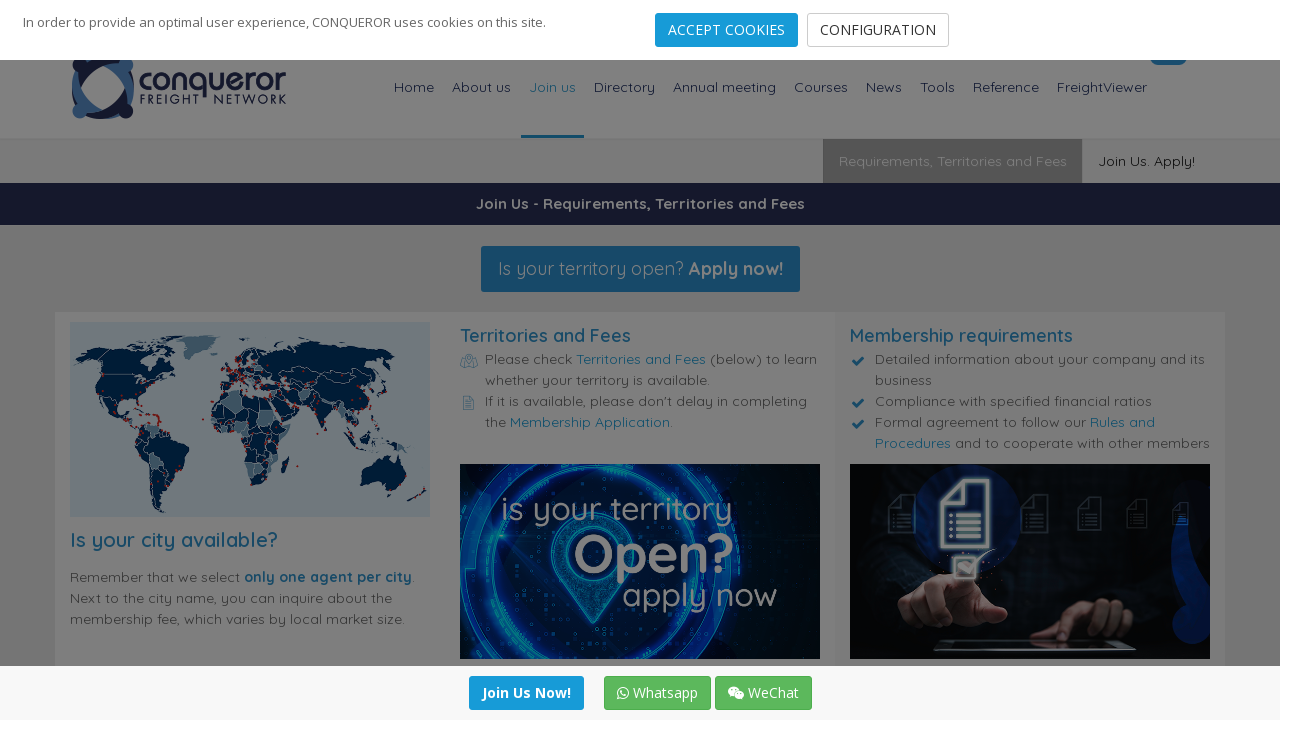

--- FILE ---
content_type: text/html; charset=UTF-8
request_url: https://www.conquerornetwork.com/territories-and-fees.php
body_size: 19327
content:

<!DOCTYPE html>
<!--[if IE 8]>			<html lang="en"  class="ie ie8"> <![endif]-->
<!--[if IE 9]>			<html lang="en"  class="ie ie9"> <![endif]-->
<!--[if gt IE 9]><!-->	<html lang="en" > <!--<![endif]-->
<head><!-- Global site tag (gtag.js) - Google Analytics -->
<script async src="https://www.googletagmanager.com/gtag/js?id=UA-106818764-1"></script>
<script>
		window.dataLayer = window.dataLayer || [];
		function gtag(){dataLayer.push(arguments);}
		gtag('js', new Date());
		gtag('config', 'UA-106818764-1');
</script>
<link rel="canonical" href="https://www.conquerornetwork.com/territories-and-fees.php" />
<meta charset="utf-8" />
<title>Territories and Fees Conqueror - Freight Network</title>
<meta name="keywords" content="" />
<meta name="description" content="Territories and Fees Conqueror - Freight Network" />
<meta name="Author" content="Jesus Mera Barajas - FREIGHT FORWARDERS NETWORK SOLUTIONS" />
<meta name="viewport" content="width=device-width, maximum-scale=1, initial-scale=1, user-scalable=0" />
<!--[if IE]><meta http-equiv='X-UA-Compatible' content='IE=edge,chrome=1'><![endif]-->
<!-- WEB FONTS : use %7C instead of | (pipe) -->
<link href="https://fonts.googleapis.com/css?family=Open+Sans:300,400%7CRaleway:300,400,500,600,700%7CLato:300,400,400italic,600,700" rel="stylesheet" type="text/css" />
<link rel="preconnect" href="https://fonts.googleapis.com">
<link rel="preconnect" href="https://fonts.gstatic.com" crossorigin>
<link href="https://fonts.googleapis.com/css2?family=Open+Sans:wght@300;400;500;600;700&family=Quicksand:wght@300;400;600;700&display=swap" rel="stylesheet">
	
<link href="assets/plugins/bootstrap/css/bootstrap.min.css" rel="stylesheet" type="text/css" />
<link href="assets/css/manuel.css" rel="stylesheet" type="text/css" />
<link href="css/animate.css" rel="stylesheet" type="text/css" />
<link href="assets/css/Annual-Meeting.css" rel="stylesheet" type="text/css" />
	
<link href="assets/plugins/slider.layerslider/css/layerslider.css" rel="stylesheet" type="text/css" />
<link href="assets/css/header-1.css" rel="stylesheet" type="text/css" />
<link href="assets/css/color_scheme/blue.css" rel="stylesheet" type="text/css" id="color_scheme" />
<link rel="shortcut icon" href="favicon.ico" />
<link href="css/plugins/chosen/bootstrap-chosen.css" rel="stylesheet">
</head>
<body class="smoothscroll enable-animation">
<div id="wrapper">
<div id="topBar" class="bg-white">
<div class="container">               
<div class="margin-bottom-0 pull-left">
<span><span class="weight-800 font-lato text-blueClaro size-20" data-speed="3000">248</span> Cities</span> &middot; 
<span><span class="weight-800 font-lato text-blueClaro size-20" data-speed="3000">135</span> Countries</span> &middot; 
<span><span class="weight-800 font-lato text-blueClaro size-20" data-speed="3000">14357</span> Employees</span>
</div>
<ul class="top-links list-inline pull-right">
<li class="hidden-xs">
<div id="TOP-BAR-ICONS">
&nbsp;&nbsp;&nbsp;<a href="http://www.facebook.com/pages/Conqueror-Freight-Network-Freight-Forwarder-Association/133043763405217" target="_blank"><i class="icon-facebook text-gray"></i></a>
&nbsp;&nbsp;&nbsp;<a href="https://twitter.com/conquerorfn" target="_blank"><i class="text-gray"><svg xmlns="http://www.w3.org/2000/svg" width="12" height="12" fill="currentColor" class="bi bi-twitter-x" viewBox="0 0 16 16"><path d="M12.6.75h2.454l-5.36 6.142L16 15.25h-4.937l-3.867-5.07-4.425 5.07H.316l5.733-6.57L0 .75h5.063l3.495 4.633L12.601.75Zm-.86 13.028h1.36L4.323 2.145H2.865l8.875 11.633Z"/></svg></i></a>
&nbsp;&nbsp;&nbsp;<a href="http://es.linkedin.com/pub/antonio-torres/24/88/7a9" target="_blank"><i class="icon-linkedin text-gray"></i></a>
&nbsp;&nbsp;&nbsp;<a href="http://www.youtube.com/user/TheConquerornetwork" target="_blank"><i class="icon-youtube-play text-gray"></i></a>
&nbsp;&nbsp;&nbsp;<a href="https://www.instagram.com/conquerorfn/" target="_blank"><i class="icon-instagram text-gray"></i></a>
&nbsp;&nbsp;&nbsp;
</div>                        
</li>
<li class="hidden-xs"><a href="contact-us.php" class="text-gray">Contact Us</a></li>
<li class="hidden-xs noborder-right"><a href="log-in.php" class="text-gray">Members Area</a></li>
</ul>
</div>
</div>      
<div id="header" class="sticky clearfix">
<header id="topNav">
<div class="container">
<button class="btn btn-mobile" data-toggle="collapse" data-target=".nav-main-collapse">
<i class="fa fa-bars"></i>
</button>

<ul class="pull-right nav nav-pills nav-second-main">
</ul>
<a class="logo pull-left" href="index.php">
<img data-src="assets/images/logo_dark.png" alt="" class='lazyload' />
</a>
<div class="navbar-collapse pull-right nav-main-collapse collapse">
<nav class="nav-main">
<ul id="topMain" class="nav nav-pills nav-main">
<li>
<a href="index.php">
Home
</a>
</li>
<li>
<a href="about-us.php">
About us
</a>
</li>
<li class="active border-bottom-3 border-blueClaro">
<a class="theme-color" href="membership-application.php">
Join us
</a>
</li>
<li>
<a href="directory.php">
Directory
</a>
</li>
<li>
<a href="next-annual-meeting_Bangkok2026.php">
Annual meeting
</a>
</li>



<li >
<a href="LogisticsCourses-home.php">
Courses
</a>
</li>



<li>
<a href="https://news.conquerornetwork.com/">
News
</a>
</li>
<li>
<a  href="tools.php">
Tools
</a>
</li>
<li>
<a href="reference.php">
Reference
</a>
</li><li>
                        <a class="bg-info" href="FreightViewer-home.php">
                        <span class="badge badge-blue" style="float:right; font-size:10px; color:#FFFFFF;">NEW</span>
                        FreightViewer
                        </a>
                        </li>
                        
                        
</ul>
</nav>
</div>
</div>
</header>
</div>
<div id="page-menu" class="page-menu-light">
<div class="container">
<nav class="pull-right">
<button id="page-menu-mobile" class="fa fa-bars"></button>
<ul class="list-inline">
<!--<li><a href="join-us.php">Qualified?</a></li>-->
<li class="active"><a href="territories-and-fees.php">Requirements, Territories and Fees</a></li>
<li><a href="membership-application.php">Join Us. Apply!</a></li>
</ul>
</nav>
</div>
</div>
	

<!-- STNDRD --> 

<section class="page-header page-header-xs" style="background-color: #292F58">
<div class="container">
<h1 class="text-white text-center">Join Us - Requirements, Territories and Fees</h1>                    
</div>
</section>
<section id="Intro" class="padding-top-20 padding-bottom-10 noborder-bottom  alternate">
<div class="container">
<div class="row text-center padding-bottom-0">
<a href="membership-application.php" class="btn btn-blue btn-lg font-Quicksand margin-bottom-20">Is your territory open? <strong>Apply now!</strong></a>
</div>

<div class="row equal">
	<div class="col-sm-4 col-md-4" style="background-color:rgba(255,255,255,0.80)">
		<a href="#territories"><img data-src="assets/images/benefits/guide_directory.png" alt="Is your City Available?" class='lazyload img-responsive padding-top-10' /></a>
		<h4 class="size-20 text-blueClaro margin-top-10">Is your city available?</h4>
		<p>Remember that we select <span class="text-blueClaro weight-800">only one agent per city</span>. Next to the city name, you can inquire about the membership fee, which varies by local market size.</p>	
	</div>
	
	<div class="col-md-4 col-sm-4 wow fadeIn animation-visible padding-bottom-20" data-wow-delay="0.4s" style="background-color: rgba(255,255,255,0.80);"><h4 class="font-Quicksand text-blueClaro padding-top-10 margin-bottom-0">Territories and Fees</h4>
							<ul class="list-unstyled list-icons li-AM mb-10">
									<li><i class="fa et-map text-blueClaro"></i> Please check <a href="#territories">Territories and Fees</a> (below) to learn whether your territory is available.</li>
									<li><i class="fa et-document text-blueClaro"></i> If it is available, please don't delay in completing the <a href="membership-application.php">Membership Application</a>.</li>
							</ul><br>
						<a href="#territories"><img src="assets/images/benefits/join-us_territory-open.png" class="img-responsive wow fadeIn animation-visible" data-wow-delay="0.2s" alt="Is your territory open? Apply to become a Conqueror member"></a>
						</div>
	<div class="col-md-4 col-sm-4 wow fadeIn animation-visible padding-bottom-20" data-wow-delay="0.2s" style="background-color: rgba(255,255,255,0.60);"><h4 class="font-Quicksand text-blueClaro padding-top-10 margin-bottom-0">Membership requirements</h4>
						<ul class="list-unstyled list-icons li-AM mb-10">
									<li><i class="fa fa-check text-blueClaro"></i>Detailed information about your company and its business</li>
									<li><i class="fa fa-check text-blueClaro"></i>Compliance with specified financial ratios</li>
									<li><i class="fa fa-check text-blueClaro"></i>Formal agreement to follow our <a href="rules-and-procedures.php">Rules and Procedures</a> and to cooperate with other members</li>
								</ul>
						<a href="membership-application.php"><img src="assets/images/benefits/join-us_documents.png" class="img-responsive wow fadeIn animation-visible" data-wow-delay="0.2s" alt="Conqueror's selection process"></a>
						</div>
	
	
</div>

</div>
</section>
	
<!-- SECCION CON PROMO 
<section class="page-header page-header-xs" style="background-color: #292F58">
<div class="container">
<h1 class="text-white text-center">Black Friday Special until 15th December. This is your chance to join us </h1>                    
</div>
</section>

<section id="Intro" class="padding-top-20 padding-bottom-10 noborder-bottom" style="background-image: linear-gradient(90deg, #3093CC, #000000 , #3093CC )">
<div class="container">
<div class="row equal">
	<div class="col-sm-4 col-md-4" style="background-color:rgba(255,255,255,0.99)">
		<a href="#main"><img data-src="assets/images/benefits/guide_directory.png" alt="Is your City Available?" class='lazyload img-responsive padding-top-10' /></a>
		<h4 class="size-20 text-blueClaro margin-top-10">Check below if your city is available</h4>
		<p>We select <span class="text-blueClaro weight-800">only one agent per city</span>. Become the go-to company in your territory for hundreds of our members worldwide.</p>
		<div class="row text-center padding-bottom-0">
			<a href="membership-application.php" class="btn btn-blue btn-lg font-Quicksand margin-bottom-20">Is your territory open? <strong>Apply now!</strong></a>
		</div>
	</div>
	<div class="col-sm-8 col-md-8" style="background-color:rgba(244,244,244,1)">
		<a href="#main"><img data-src="assets/images/benefits/Black-Friday-2026_1460px.png" alt="Special rates: Black Friday" class='lazyload img-responsive padding-top-10' /></a>
		<h4 class="size-20 text-blueClaro margin-top-10">Black Friday Special</h4>
		<p style="margin-bottom:40px">Contact our team, discover more about our network's benefits for Freight Forwarders and take full advantage of our special rates for Forwarders, until 15th December 2025.</p>
		<a href="contact-us.php" class="btn btn-blue btn-lg font-Quicksand margin-bottom-20 margin-top-10"><strong>Contact our development team </strong></a>
		<!--<div class="col-sm-3 col-md-3" style="background-color:rgba(244,244,244,1)">Find us on WeChat:
		<a href="WeChat.php" target="_blank"><img data-src="assets/images/benefits/WeChat_FFNS.png" alt="Wechat - FFNS" width="100" class='lazyload img-responsive margin-bottom-20' /></a>
		</div>-->
	</div>
	
</div>

</div>
</section>-->


	
<a id='main' ></a>
<section id="territories" class="padding-top-20 padding-bottom-40 noborder-bottom font-Quicksand" style="background-color: #292F58">
<div class="container bg-white">
<div style='margin:0px auto;border:0px solid #000000;width:85%'>
<div class="ibox-content m-b-sm border-bottom padding-top-20">
<div class="row">
<form action="territories-and-fees.php#main" method="get" id="form1" >
<input type="hidden" name="action" value="search" />
<div class="form-group">
<div class="col-sm-5">	
<select  name='country_search' data-placeholder="Choose a Country..." class="chosen-select form-control m-b"  tabindex="2"  onchange='submit();'> 
<option value=''>All Countries</option>
	
<option  value='AF'> Afghanistan</option>
	
<option  value='AX'> Åland Islands</option>
	
<option  value='AL'> Albania</option>
	
<option  value='DZ'> Algeria</option>
	
<option  value='AS'> American Samoa</option>
	
<option  value='AD'> Andorra</option>
	
<option  value='AO'> Angola</option>
	
<option  value='AI'> Anguilla</option>
	
<option  value='AQ'> Antarctica</option>
	
<option  value='AG'> Antigua and Barbuda</option>
	
<option  value='AR'> Argentina</option>
	
<option  value='AM'> Armenia</option>
	
<option  value='AW'> Aruba</option>
	
<option  value='AU'> Australia</option>
	
<option  value='AT'> Austria</option>
	
<option  value='AZ'> Azerbaijan</option>
	
<option  value='BS'> Bahamas</option>
	
<option  value='BH'> Bahrain</option>
	
<option  value='BD'> Bangladesh</option>
	
<option  value='BB'> Barbados</option>
	
<option  value='BY'> Belarus</option>
	
<option  value='BE'> Belgium</option>
	
<option  value='BZ'> Belize</option>
	
<option  value='BJ'> Benin</option>
	
<option  value='BM'> Bermuda</option>
	
<option  value='BT'> Bhutan</option>
	
<option  value='BO'> Bolivia, Plurinational State of</option>
	
<option  value='BQ'> Bonaire, Sint Eustatius and Saba</option>
	
<option  value='BA'> Bosnia and Herzegovina</option>
	
<option  value='BW'> Botswana</option>
	
<option  value='BV'> Bouvet Island</option>
	
<option  value='BR'> Brazil</option>
	
<option  value='IO'> British Indian Ocean Territory</option>
	
<option  value='BN'> Brunei Darussalam</option>
	
<option  value='BG'> Bulgaria</option>
	
<option  value='BF'> Burkina Faso</option>
	
<option  value='BI'> Burundi</option>
	
<option  value='KH'> Cambodia</option>
	
<option  value='CM'> Cameroon</option>
	
<option  value='CA'> Canada</option>
	
<option  value='CV'> Cape Verde</option>
	
<option  value='KY'> Cayman Islands</option>
	
<option  value='CF'> Central African Republic</option>
	
<option  value='TD'> Chad</option>
	
<option  value='CL'> Chile</option>
	
<option  value='CN'> China</option>
	
<option  value='CX'> Christmas Island</option>
	
<option  value='CC'> Cocos (Keeling) Islands</option>
	
<option  value='CO'> Colombia</option>
	
<option  value='KM'> Comoros</option>
	
<option  value='CG'> Congo</option>
	
<option  value='CD'> Congo, the Democratic Republic of the</option>
	
<option  value='CK'> Cook Islands</option>
	
<option  value='CR'> Costa Rica</option>
	
<option  value='CI'> Côte d'Ivoire</option>
	
<option  value='HR'> Croatia</option>
	
<option  value='CU'> Cuba</option>
	
<option  value='CW'> Curaçao</option>
	
<option  value='CY'> Cyprus</option>
	
<option  value='CZ'> Czech Republic</option>
	
<option  value='DK'> Denmark</option>
	
<option  value='DJ'> Djibouti</option>
	
<option  value='DM'> Dominica</option>
	
<option  value='DO'> Dominican Republic</option>
	
<option  value='EC'> Ecuador</option>
	
<option  value='EG'> Egypt</option>
	
<option  value='SV'> El Salvador</option>
	
<option  value='GQ'> Equatorial Guinea</option>
	
<option  value='ER'> Eritrea</option>
	
<option  value='EE'> Estonia</option>
	
<option  value='ET'> Ethiopia</option>
	
<option  value='FK'> Falkland Islands (Malvinas)</option>
	
<option  value='FO'> Faroe Islands</option>
	
<option  value='FJ'> Fiji</option>
	
<option  value='FI'> Finland</option>
	
<option  value='FR'> France</option>
	
<option  value='GF'> French Guiana</option>
	
<option  value='PF'> French Polynesia</option>
	
<option  value='TF'> French Southern Territories</option>
	
<option  value='GA'> Gabon</option>
	
<option  value='GM'> Gambia</option>
	
<option  value='GE'> Georgia</option>
	
<option  value='DE'> Germany</option>
	
<option  value='GH'> Ghana</option>
	
<option  value='GI'> Gibraltar</option>
	
<option  value='GR'> Greece</option>
	
<option  value='GL'> Greenland</option>
	
<option  value='GD'> Grenada</option>
	
<option  value='GP'> Guadeloupe</option>
	
<option  value='GU'> Guam</option>
	
<option  value='GT'> Guatemala</option>
	
<option  value='GG'> Guernsey</option>
	
<option  value='GN'> Guinea</option>
	
<option  value='GW'> Guinea-Bissau</option>
	
<option  value='GY'> Guyana</option>
	
<option  value='HT'> Haiti</option>
	
<option  value='HM'> Heard Island and McDonald Islands</option>
	
<option  value='VA'> Holy See (Vatican City State)</option>
	
<option  value='HN'> Honduras</option>
	
<option  value='HK'> Hong Kong</option>
	
<option  value='HU'> Hungary</option>
	
<option  value='IS'> Iceland</option>
	
<option  value='IN'> India</option>
	
<option  value='ID'> Indonesia</option>
	
<option  value='IR'> Iran, Islamic Republic of</option>
	
<option  value='IQ'> Iraq</option>
	
<option  value='IE'> Ireland</option>
	
<option  value='IM'> Isle of Man</option>
	
<option  value='IL'> Israel</option>
	
<option  value='IT'> Italy</option>
	
<option  value='JM'> Jamaica</option>
	
<option  value='JP'> Japan</option>
	
<option  value='JE'> Jersey</option>
	
<option  value='JO'> Jordan</option>
	
<option  value='KZ'> Kazakhstan</option>
	
<option  value='KE'> Kenya</option>
	
<option  value='KI'> Kiribati</option>
	
<option  value='KP'> Korea, Democratic People's Republic of</option>
	
<option  value='KR'> Korea, Republic of</option>
	
<option  value='KW'> Kuwait</option>
	
<option  value='KG'> Kyrgyzstan</option>
	
<option  value='LA'> Lao People's Democratic Republic</option>
	
<option  value='LV'> Latvia</option>
	
<option  value='LB'> Lebanon</option>
	
<option  value='LS'> Lesotho</option>
	
<option  value='LR'> Liberia</option>
	
<option  value='LY'> Libya</option>
	
<option  value='LI'> Liechtenstein</option>
	
<option  value='LT'> Lithuania</option>
	
<option  value='LU'> Luxembourg</option>
	
<option  value='MO'> Macao</option>
	
<option  value='MK'> Macedonia, the former Yugoslav Republic of</option>
	
<option  value='MG'> Madagascar</option>
	
<option  value='MW'> Malawi</option>
	
<option  value='MY'> Malaysia</option>
	
<option  value='MV'> Maldives</option>
	
<option  value='ML'> Mali</option>
	
<option  value='MT'> Malta</option>
	
<option  value='MH'> Marshall Islands</option>
	
<option  value='MQ'> Martinique</option>
	
<option  value='MR'> Mauritania</option>
	
<option  value='MU'> Mauritius</option>
	
<option  value='YT'> Mayotte</option>
	
<option  value='MX'> Mexico</option>
	
<option  value='FM'> Micronesia, Federated States of</option>
	
<option  value='MD'> Moldova, Republic of</option>
	
<option  value='MC'> Monaco</option>
	
<option  value='MN'> Mongolia</option>
	
<option  value='ME'> Montenegro</option>
	
<option  value='MS'> Montserrat</option>
	
<option  value='MA'> Morocco</option>
	
<option  value='MZ'> Mozambique</option>
	
<option  value='MM'> Myanmar</option>
	
<option  value='NA'> Namibia</option>
	
<option  value='NR'> Nauru</option>
	
<option  value='NP'> Nepal</option>
	
<option  value='NL'> Netherlands</option>
	
<option  value='NC'> New Caledonia</option>
	
<option  value='NZ'> New Zealand</option>
	
<option  value='NI'> Nicaragua</option>
	
<option  value='NE'> Niger</option>
	
<option  value='NG'> Nigeria</option>
	
<option  value='NU'> Niue</option>
	
<option  value='NF'> Norfolk Island</option>
	
<option  value='MP'> Northern Mariana Islands</option>
	
<option  value='NO'> Norway</option>
	
<option  value='OM'> Oman</option>
	
<option  value='PK'> Pakistan</option>
	
<option  value='PW'> Palau</option>
	
<option  value='PS'> Palestine, State of</option>
	
<option  value='PA'> Panama</option>
	
<option  value='PG'> Papua New Guinea</option>
	
<option  value='PY'> Paraguay</option>
	
<option  value='PE'> Peru</option>
	
<option  value='PH'> Philippines</option>
	
<option  value='PN'> Pitcairn</option>
	
<option  value='PL'> Poland</option>
	
<option  value='PT'> Portugal</option>
	
<option  value='PR'> Puerto Rico</option>
	
<option  value='QA'> Qatar</option>
	
<option  value='RE'> Réunion</option>
	
<option  value='RO'> Romania</option>
	
<option  value='RU'> Russian Federation</option>
	
<option  value='RW'> Rwanda</option>
	
<option  value='BL'> Saint Barthélemy</option>
	
<option  value='SH'> Saint Helena, Ascension and Tristan da Cunha</option>
	
<option  value='KN'> Saint Kitts and Nevis</option>
	
<option  value='LC'> Saint Lucia</option>
	
<option  value='MF'> Saint Martin (French part)</option>
	
<option  value='PM'> Saint Pierre and Miquelon</option>
	
<option  value='VC'> Saint Vincent and the Grenadines</option>
	
<option  value='WS'> Samoa</option>
	
<option  value='SM'> San Marino</option>
	
<option  value='ST'> Sao Tome and Principe</option>
	
<option  value='SA'> Saudi Arabia</option>
	
<option  value='SN'> Senegal</option>
	
<option  value='RS'> Serbia</option>
	
<option  value='SC'> Seychelles</option>
	
<option  value='SL'> Sierra Leone</option>
	
<option  value='SG'> Singapore</option>
	
<option  value='SX'> Sint Maarten (Dutch part)</option>
	
<option  value='SK'> Slovakia</option>
	
<option  value='SI'> Slovenia</option>
	
<option  value='SB'> Solomon Islands</option>
	
<option  value='SO'> Somalia</option>
	
<option  value='ZA'> South Africa</option>
	
<option  value='GS'> South Georgia and the South Sandwich Islands</option>
	
<option  value='SS'> South Sudan</option>
	
<option  value='ES'> Spain</option>
	
<option  value='LK'> Sri Lanka</option>
	
<option  value='SD'> Sudan</option>
	
<option  value='SR'> Suriname</option>
	
<option  value='SJ'> Svalbard and Jan Mayen</option>
	
<option  value='SZ'> Swaziland</option>
	
<option  value='SE'> Sweden</option>
	
<option  value='CH'> Switzerland</option>
	
<option  value='SY'> Syrian Arab Republic</option>
	
<option  value='TW'> Taiwan</option>
	
<option  value='TJ'> Tajikistan</option>
	
<option  value='TZ'> Tanzania, United Republic of</option>
	
<option  value='TH'> Thailand</option>
	
<option  value='TL'> Timor-Leste</option>
	
<option  value='TG'> Togo</option>
	
<option  value='TK'> Tokelau</option>
	
<option  value='TO'> Tonga</option>
	
<option  value='TT'> Trinidad and Tobago</option>
	
<option  value='TN'> Tunisia</option>
	
<option  value='TR'> Türkiye / Turkey</option>
	
<option  value='TM'> Turkmenistan</option>
	
<option  value='TC'> Turks and Caicos Islands</option>
	
<option  value='TV'> Tuvalu</option>
	
<option  value='UG'> Uganda</option>
	
<option  value='UA'> Ukraine</option>
	
<option  value='AE'> United Arab Emirates</option>
	
<option  value='GB'> United Kingdom</option>
	
<option  value='US'> United States</option>
	
<option  value='UM'> United States Minor Outlying Islands</option>
	
<option  value='UY'> Uruguay</option>
	
<option  value='UZ'> Uzbekistan</option>
	
<option  value='VU'> Vanuatu</option>
	
<option  value='VE'> Venezuela, Bolivarian Republic of</option>
	
<option  value='VN'> Vietnam</option>
	
<option  value='VG'> Virgin Islands, British</option>
	
<option  value='VI'> Virgin Islands, U.S.</option>
	
<option  value='WF'> Wallis and Futuna</option>
	
<option  value='EH'> Western Sahara</option>
	
<option  value='YE'> Yemen</option>
	
<option  value='ZM'> Zambia</option>
	
<option  value='ZW'> Zimbabwe</option>
	
<option  value='XK'> Kosovo</option>
</select>	
</div>

<div class="col-sm-3 text-left" >	
<input type='text' name='location_search' value='' class="form-control" placeholder="City"/> 
</div>

<div class="col-sm-1 text-center">	 	 	 	 
 <input  class="btn btn-sm btn-blue hide" type="submit" /> 
</div>

</div>
</form>
</div>
</div>
<br/>
<div class="row">
	<div class="col-lg-12">
		<div class="ibox bg-white">
			<div class="ibox-content">
<table class="table table-stripped" >
<thead>
<tr>
<th data-hide="phone"  data-sort-ignore="true" class='text-blueClaro hidden-xs' style="width: 15%" >Continent</th>
<th data-hide="phone"  data-sort-ignore="true" class='text-blueClaro hidden-xs ' style="width: 25%" >Country</th>
<th data-hide="phone"  data-sort-ignore="true" class='text-blueClaro' style="width: 30%" >City</th>
<th data-hide="phone"  data-sort-ignore="true" class='text-blueClaro'  style="width: 15%" >Status</th>
<th data-hide="phone"  data-sort-ignore="true" class='text-blueClaro text-right' style="width: 20%"  >Annual Fee</th>
</tr>
</thead>
<tbody>
		
<tr>
<td class='hidden-xs'>
Far East
</td>
<td class='hidden-xs'>
	
<img class='lazyload' data-src="assets/images/flags/24x24/bd.png" alt='Bangladesh' />
Bangladesh
</td>
<td>
Chittagong&nbsp;<i class='fa fa-map-marker'></i>
</td>
<td> 
	
	
<a href='membership-application.php?pais=BD&ciudad=Chittagong'><span class='label' style='background-color:#339933;' >	I'm interested</span></a>



</span>  
</td>
<td class="text-right">
	
	
	
<a href="territories-and-fees-contacts.php?territory=Chittagong"><span class="label" style="background-color:#F2F2F2;color:#000000;">Contact for more info</span></a>

</td>
</tr>
		
<tr>
<td class='hidden-xs'>
Far East
</td>
<td class='hidden-xs'>
	
<img class='lazyload' data-src="assets/images/flags/24x24/bd.png" alt='Bangladesh' />
Bangladesh
</td>
<td>
Dhaka&nbsp;<i class='fa fa-map-marker'></i>
</td>
<td> 
	
	
<a href='membership-application.php?pais=BD&ciudad=Dhaka'><span class='label' style='background-color:#339933;' >	I'm interested</span></a>



</span>  
</td>
<td class="text-right">
	
	
	
<a href="territories-and-fees-contacts.php?territory=Dhaka"><span class="label" style="background-color:#F2F2F2;color:#000000;">Contact for more info</span></a>

</td>
</tr>
		
<tr>
<td class='hidden-xs'>
Far East
</td>
<td class='hidden-xs'>
	
<img class='lazyload' data-src="assets/images/flags/24x24/bt.png" alt='Bhutan' />
Bhutan
</td>
<td>
Thimphu&nbsp;<i class='fa fa-map-marker'></i>
</td>
<td> 
	
	
<a href='membership-application.php?pais=BT&ciudad=Thimphu'><span class='label' style='background-color:#339933;' >	I'm interested</span></a>



</span>  
</td>
<td class="text-right">
	
	
	
<a href="territories-and-fees-contacts.php?territory=Thimphu"><span class="label" style="background-color:#F2F2F2;color:#000000;">Contact for more info</span></a>

</td>
</tr>
		
<tr>
<td class='hidden-xs'>
Far East
</td>
<td class='hidden-xs'>
	
<img class='lazyload' data-src="assets/images/flags/24x24/bn.png" alt='Brunei Darussalam' />
Brunei Darussalam
</td>
<td>
Bandar Seri - Begawan&nbsp;<i class='fa fa-map-marker'></i>
</td>
<td> 
	
	
<a href='membership-application.php?pais=BN&ciudad=Bandar Seri - Begawan'><span class='label' style='background-color:#339933;' >	I'm interested</span></a>



</span>  
</td>
<td class="text-right">
	
	
	
<a href="territories-and-fees-contacts.php?territory=Bandar Seri - Begawan"><span class="label" style="background-color:#F2F2F2;color:#000000;">Contact for more info</span></a>

</td>
</tr>
		
<tr>
<td class='hidden-xs'>
Far East
</td>
<td class='hidden-xs'>
	
<img class='lazyload' data-src="assets/images/flags/24x24/kh.png" alt='Cambodia' />
Cambodia
</td>
<td>
Phnom Penh&nbsp;<i class='fa fa-map-marker'></i>
</td>
<td> 
	
	
<a href='membership-application.php?pais=KH&ciudad=Phnom Penh'><span class='label' style='background-color:#339933;' >	I'm interested</span></a>



</span>  
</td>
<td class="text-right">
	
	
	
<a href="territories-and-fees-contacts.php?territory=Phnom Penh"><span class="label" style="background-color:#F2F2F2;color:#000000;">Contact for more info</span></a>

</td>
</tr>
		
<tr>
<td class='hidden-xs'>
Far East
</td>
<td class='hidden-xs'>
	
<img class='lazyload' data-src="assets/images/flags/24x24/cn.png" alt='China' />
China
</td>
<td>
Beijing&nbsp;<i class='fa fa-map-marker'></i>
</td>
<td> 
	
	
<a href='membership-application.php?pais=CN&ciudad=Beijing'><span class='label' style='background-color:#339933;' >	I'm interested</span></a>



</span>  
</td>
<td class="text-right">
	
	
	
<a href="territories-and-fees-contacts.php?territory=Beijing"><span class="label" style="background-color:#F2F2F2;color:#000000;">Contact for more info</span></a>

</td>
</tr>
		
<tr>
<td class='hidden-xs'>
Far East
</td>
<td class='hidden-xs'>
	
<img class='lazyload' data-src="assets/images/flags/24x24/cn.png" alt='China' />
China
</td>
<td>
Chengdu&nbsp;<i class='fa fa-map-marker'></i>
</td>
<td> 
	
	
<a href='membership-application.php?pais=CN&ciudad=Chengdu'><span class='label' style='background-color:#339933;' >	I'm interested</span></a>



</span>  
</td>
<td class="text-right">
	
	
	
<a href="territories-and-fees-contacts.php?territory=Chengdu"><span class="label" style="background-color:#F2F2F2;color:#000000;">Contact for more info</span></a>

</td>
</tr>
		
<tr>
<td class='hidden-xs'>
Far East
</td>
<td class='hidden-xs'>
	
<img class='lazyload' data-src="assets/images/flags/24x24/cn.png" alt='China' />
China
</td>
<td>
Chongqing&nbsp;<i class='fa fa-map-marker'></i>
</td>
<td> 
	
	
<a href='membership-application.php?pais=CN&ciudad=Chongqing'><span class='label' style='background-color:#339933;' >	I'm interested</span></a>



</span>  
</td>
<td class="text-right">
	
	
	
<a href="territories-and-fees-contacts.php?territory=Chongqing"><span class="label" style="background-color:#F2F2F2;color:#000000;">Contact for more info</span></a>

</td>
</tr>
		
<tr>
<td class='hidden-xs'>
Far East
</td>
<td class='hidden-xs'>
	
<img class='lazyload' data-src="assets/images/flags/24x24/cn.png" alt='China' />
China
</td>
<td>
Dalian&nbsp;<i class='fa fa-map-marker'></i>
</td>
<td> 
	
	
<a href='membership-application.php?pais=CN&ciudad=Dalian'><span class='label' style='background-color:#339933;' >	I'm interested</span></a>



</span>  
</td>
<td class="text-right">
	
	
	
<a href="territories-and-fees-contacts.php?territory=Dalian"><span class="label" style="background-color:#F2F2F2;color:#000000;">Contact for more info</span></a>

</td>
</tr>
		
<tr>
<td class='hidden-xs'>
Far East
</td>
<td class='hidden-xs'>
	
<img class='lazyload' data-src="assets/images/flags/24x24/cn.png" alt='China' />
China
</td>
<td>
Dongguan&nbsp;<i class='fa fa-map-marker'></i>
</td>
<td> 
	
	
<a href='membership-application.php?pais=CN&ciudad=Dongguan'><span class='label' style='background-color:#339933;' >	I'm interested</span></a>



</span>  
</td>
<td class="text-right">
	
	
	
<a href="territories-and-fees-contacts.php?territory=Dongguan"><span class="label" style="background-color:#F2F2F2;color:#000000;">Contact for more info</span></a>

</td>
</tr>
		
<tr>
<td class='hidden-xs'>
Far East
</td>
<td class='hidden-xs'>
	
<img class='lazyload' data-src="assets/images/flags/24x24/cn.png" alt='China' />
China
</td>
<td>
Foshan&nbsp;<i class='fa fa-map-marker'></i>
</td>
<td> 
	
	
<a href='membership-application.php?pais=CN&ciudad=Foshan'><span class='label' style='background-color:#339933;' >	I'm interested</span></a>



</span>  
</td>
<td class="text-right">
	
	
	
<a href="territories-and-fees-contacts.php?territory=Foshan"><span class="label" style="background-color:#F2F2F2;color:#000000;">Contact for more info</span></a>

</td>
</tr>
		
<tr>
<td class='hidden-xs'>
Far East
</td>
<td class='hidden-xs'>
	
<img class='lazyload' data-src="assets/images/flags/24x24/cn.png" alt='China' />
China
</td>
<td>
Fuzhou&nbsp;<i class='fa fa-map-marker'></i>
</td>
<td> 
	
	
<a href='membership-application.php?pais=CN&ciudad=Fuzhou'><span class='label' style='background-color:#339933;' >	I'm interested</span></a>



</span>  
</td>
<td class="text-right">
	
	
	
<a href="territories-and-fees-contacts.php?territory=Fuzhou"><span class="label" style="background-color:#F2F2F2;color:#000000;">Contact for more info</span></a>

</td>
</tr>
		
<tr>
<td class='hidden-xs'>
Far East
</td>
<td class='hidden-xs'>
	
<img class='lazyload' data-src="assets/images/flags/24x24/cn.png" alt='China' />
China
</td>
<td>
Guangzhou&nbsp;<i class='fa fa-map-marker'></i>
</td>
<td> 
	
	
<a href='membership-application.php?pais=CN&ciudad=Guangzhou'><span class='label' style='background-color:#339933;' >	I'm interested</span></a>



</span>  
</td>
<td class="text-right">
	
	
	
<a href="territories-and-fees-contacts.php?territory=Guangzhou"><span class="label" style="background-color:#F2F2F2;color:#000000;">Contact for more info</span></a>

</td>
</tr>
		
<tr>
<td class='hidden-xs'>
Far East
</td>
<td class='hidden-xs'>
	
<img class='lazyload' data-src="assets/images/flags/24x24/cn.png" alt='China' />
China
</td>
<td>
Haikou&nbsp;<i class='fa fa-map-marker'></i>
</td>
<td> 
	
	
<a href='membership-application.php?pais=CN&ciudad=Haikou'><span class='label' style='background-color:#339933;' >	I'm interested</span></a>



</span>  
</td>
<td class="text-right">
	
	
	
<a href="territories-and-fees-contacts.php?territory=Haikou"><span class="label" style="background-color:#F2F2F2;color:#000000;">Contact for more info</span></a>

</td>
</tr>
		
<tr>
<td class='hidden-xs'>
Far East
</td>
<td class='hidden-xs'>
	
<img class='lazyload' data-src="assets/images/flags/24x24/cn.png" alt='China' />
China
</td>
<td>
Hangzhou&nbsp;<i class='fa fa-map-marker'></i>
</td>
<td> 
	
	
<a href='membership-application.php?pais=CN&ciudad=Hangzhou'><span class='label' style='background-color:#339933;' >	I'm interested</span></a>



</span>  
</td>
<td class="text-right">
	
	
	
<a href="territories-and-fees-contacts.php?territory=Hangzhou"><span class="label" style="background-color:#F2F2F2;color:#000000;">Contact for more info</span></a>

</td>
</tr>
		
<tr>
<td class='hidden-xs'>
Far East
</td>
<td class='hidden-xs'>
	
<img class='lazyload' data-src="assets/images/flags/24x24/cn.png" alt='China' />
China
</td>
<td>
Huizhou&nbsp;<i class='fa fa-map-marker'></i>
</td>
<td> 
	
	
<a href='membership-application.php?pais=CN&ciudad=Huizhou'><span class='label' style='background-color:#339933;' >	I'm interested</span></a>



</span>  
</td>
<td class="text-right">
	
	
	
<a href="territories-and-fees-contacts.php?territory=Huizhou"><span class="label" style="background-color:#F2F2F2;color:#000000;">Contact for more info</span></a>

</td>
</tr>
		
<tr>
<td class='hidden-xs'>
Far East
</td>
<td class='hidden-xs'>
	
<img class='lazyload' data-src="assets/images/flags/24x24/cn.png" alt='China' />
China
</td>
<td>
Jiangmen City&nbsp;<i class='fa fa-map-marker'></i>
</td>
<td> 
	
	
<a href='membership-application.php?pais=CN&ciudad=Jiangmen City'><span class='label' style='background-color:#339933;' >	I'm interested</span></a>



</span>  
</td>
<td class="text-right">
	
	
	
<a href="territories-and-fees-contacts.php?territory=Jiangmen City"><span class="label" style="background-color:#F2F2F2;color:#000000;">Contact for more info</span></a>

</td>
</tr>
		
<tr>
<td class='hidden-xs'>
Far East
</td>
<td class='hidden-xs'>
	
<img class='lazyload' data-src="assets/images/flags/24x24/cn.png" alt='China' />
China
</td>
<td>
Kunshan&nbsp;<i class='fa fa-map-marker'></i>
</td>
<td> 
	
	
<a href='membership-application.php?pais=CN&ciudad=Kunshan'><span class='label' style='background-color:#339933;' >	I'm interested</span></a>



</span>  
</td>
<td class="text-right">
	
	
	
<a href="territories-and-fees-contacts.php?territory=Kunshan"><span class="label" style="background-color:#F2F2F2;color:#000000;">Contact for more info</span></a>

</td>
</tr>
		
<tr>
<td class='hidden-xs'>
Far East
</td>
<td class='hidden-xs'>
	
<img class='lazyload' data-src="assets/images/flags/24x24/cn.png" alt='China' />
China
</td>
<td>
Nanhai&nbsp;<i class='fa fa-map-marker'></i>
</td>
<td> 
	
	
<a href='membership-application.php?pais=CN&ciudad=Nanhai'><span class='label' style='background-color:#339933;' >	I'm interested</span></a>



</span>  
</td>
<td class="text-right">
	
	
	
<a href="territories-and-fees-contacts.php?territory=Nanhai"><span class="label" style="background-color:#F2F2F2;color:#000000;">Contact for more info</span></a>

</td>
</tr>
		
<tr>
<td class='hidden-xs'>
Far East
</td>
<td class='hidden-xs'>
	
<img class='lazyload' data-src="assets/images/flags/24x24/cn.png" alt='China' />
China
</td>
<td>
Nanjing&nbsp;<i class='fa fa-map-marker'></i>
</td>
<td> 
	
	
<a href='membership-application.php?pais=CN&ciudad=Nanjing'><span class='label' style='background-color:#339933;' >	I'm interested</span></a>



</span>  
</td>
<td class="text-right">
	
	
	
<a href="territories-and-fees-contacts.php?territory=Nanjing"><span class="label" style="background-color:#F2F2F2;color:#000000;">Contact for more info</span></a>

</td>
</tr>
		
<tr>
<td class='hidden-xs'>
Far East
</td>
<td class='hidden-xs'>
	
<img class='lazyload' data-src="assets/images/flags/24x24/cn.png" alt='China' />
China
</td>
<td>
Nantong&nbsp;<i class='fa fa-map-marker'></i>
</td>
<td> 
	
	
<a href='membership-application.php?pais=CN&ciudad=Nantong'><span class='label' style='background-color:#339933;' >	I'm interested</span></a>



</span>  
</td>
<td class="text-right">
	
	
	
<a href="territories-and-fees-contacts.php?territory=Nantong"><span class="label" style="background-color:#F2F2F2;color:#000000;">Contact for more info</span></a>

</td>
</tr>
		
<tr>
<td class='hidden-xs'>
Far East
</td>
<td class='hidden-xs'>
	
<img class='lazyload' data-src="assets/images/flags/24x24/cn.png" alt='China' />
China
</td>
<td>
Ningbo&nbsp;<i class='fa fa-map-marker'></i>
</td>
<td> 
	
	
<a href='membership-application.php?pais=CN&ciudad=Ningbo'><span class='label' style='background-color:#339933;' >	I'm interested</span></a>



</span>  
</td>
<td class="text-right">
	
	
	
<a href="territories-and-fees-contacts.php?territory=Ningbo"><span class="label" style="background-color:#F2F2F2;color:#000000;">Contact for more info</span></a>

</td>
</tr>
		
<tr>
<td class='hidden-xs'>
Far East
</td>
<td class='hidden-xs'>
	
<img class='lazyload' data-src="assets/images/flags/24x24/cn.png" alt='China' />
China
</td>
<td>
Putian&nbsp;<i class='fa fa-map-marker'></i>
</td>
<td> 
	
	
<a href='membership-application.php?pais=CN&ciudad=Putian'><span class='label' style='background-color:#339933;' >	I'm interested</span></a>



</span>  
</td>
<td class="text-right">
	
	
	
<a href="territories-and-fees-contacts.php?territory=Putian"><span class="label" style="background-color:#F2F2F2;color:#000000;">Contact for more info</span></a>

</td>
</tr>
		
<tr>
<td class='hidden-xs'>
Far East
</td>
<td class='hidden-xs'>
	
<img class='lazyload' data-src="assets/images/flags/24x24/cn.png" alt='China' />
China
</td>
<td>
Qingdao&nbsp;<i class='fa fa-map-marker'></i>
</td>
<td> 
	
	
<a href='membership-application.php?pais=CN&ciudad=Qingdao'><span class='label' style='background-color:#339933;' >	I'm interested</span></a>



</span>  
</td>
<td class="text-right">
	
	
	
<a href="territories-and-fees-contacts.php?territory=Qingdao"><span class="label" style="background-color:#F2F2F2;color:#000000;">Contact for more info</span></a>

</td>
</tr>
		
<tr>
<td class='hidden-xs'>
Far East
</td>
<td class='hidden-xs'>
	
<img class='lazyload' data-src="assets/images/flags/24x24/cn.png" alt='China' />
China
</td>
<td>
Shanghai&nbsp;<i class='fa fa-map-marker'></i>
</td>
<td> 
	
	
<a href='membership-application.php?pais=CN&ciudad=Shanghai'><span class='label' style='background-color:#339933;' >	I'm interested</span></a>



</span>  
</td>
<td class="text-right">
	
	
	
<a href="territories-and-fees-contacts.php?territory=Shanghai"><span class="label" style="background-color:#F2F2F2;color:#000000;">Contact for more info</span></a>

</td>
</tr>
		
<tr>
<td class='hidden-xs'>
Far East
</td>
<td class='hidden-xs'>
	
<img class='lazyload' data-src="assets/images/flags/24x24/cn.png" alt='China' />
China
</td>
<td>
Shantou&nbsp;<i class='fa fa-map-marker'></i>
</td>
<td> 
	
	
<a href='membership-application.php?pais=CN&ciudad=Shantou'><span class='label' style='background-color:#339933;' >	I'm interested</span></a>



</span>  
</td>
<td class="text-right">
	
	
	
<a href="territories-and-fees-contacts.php?territory=Shantou"><span class="label" style="background-color:#F2F2F2;color:#000000;">Contact for more info</span></a>

</td>
</tr>
		
<tr>
<td class='hidden-xs'>
Far East
</td>
<td class='hidden-xs'>
	
<img class='lazyload' data-src="assets/images/flags/24x24/cn.png" alt='China' />
China
</td>
<td>
Shenyang&nbsp;<i class='fa fa-map-marker'></i>
</td>
<td> 
	
	
<a href='membership-application.php?pais=CN&ciudad=Shenyang'><span class='label' style='background-color:#339933;' >	I'm interested</span></a>



</span>  
</td>
<td class="text-right">
	
	
	
<a href="territories-and-fees-contacts.php?territory=Shenyang"><span class="label" style="background-color:#F2F2F2;color:#000000;">Contact for more info</span></a>

</td>
</tr>
		
<tr>
<td class='hidden-xs'>
Far East
</td>
<td class='hidden-xs'>
	
<img class='lazyload' data-src="assets/images/flags/24x24/cn.png" alt='China' />
China
</td>
<td>
Shenzhen&nbsp;<i class='fa fa-map-marker'></i>
</td>
<td> 
	
	
<a href='membership-application.php?pais=CN&ciudad=Shenzhen'><span class='label' style='background-color:#339933;' >	I'm interested</span></a>



</span>  
</td>
<td class="text-right">
	
	
	
<a href="territories-and-fees-contacts.php?territory=Shenzhen"><span class="label" style="background-color:#F2F2F2;color:#000000;">Contact for more info</span></a>

</td>
</tr>
		
<tr>
<td class='hidden-xs'>
Far East
</td>
<td class='hidden-xs'>
	
<img class='lazyload' data-src="assets/images/flags/24x24/cn.png" alt='China' />
China
</td>
<td>
Suzhou&nbsp;<i class='fa fa-map-marker'></i>
</td>
<td> 
	
	
<a href='membership-application.php?pais=CN&ciudad=Suzhou'><span class='label' style='background-color:#339933;' >	I'm interested</span></a>



</span>  
</td>
<td class="text-right">
	
	
	
<a href="territories-and-fees-contacts.php?territory=Suzhou"><span class="label" style="background-color:#F2F2F2;color:#000000;">Contact for more info</span></a>

</td>
</tr>
		
<tr>
<td class='hidden-xs'>
Far East
</td>
<td class='hidden-xs'>
	
<img class='lazyload' data-src="assets/images/flags/24x24/cn.png" alt='China' />
China
</td>
<td>
Tianjin&nbsp;<i class='fa fa-map-marker'></i>
</td>
<td> 
	
	
<a href='membership-application.php?pais=CN&ciudad=Tianjin'><span class='label' style='background-color:#339933;' >	I'm interested</span></a>



</span>  
</td>
<td class="text-right">
	
	
	
<a href="territories-and-fees-contacts.php?territory=Tianjin"><span class="label" style="background-color:#F2F2F2;color:#000000;">Contact for more info</span></a>

</td>
</tr>
		
<tr>
<td class='hidden-xs'>
Far East
</td>
<td class='hidden-xs'>
	
<img class='lazyload' data-src="assets/images/flags/24x24/cn.png" alt='China' />
China
</td>
<td>
Wuhan&nbsp;<i class='fa fa-map-marker'></i>
</td>
<td> 
	
	
<a href='membership-application.php?pais=CN&ciudad=Wuhan'><span class='label' style='background-color:#339933;' >	I'm interested</span></a>



</span>  
</td>
<td class="text-right">
	
	
	
<a href="territories-and-fees-contacts.php?territory=Wuhan"><span class="label" style="background-color:#F2F2F2;color:#000000;">Contact for more info</span></a>

</td>
</tr>
		
<tr>
<td class='hidden-xs'>
Far East
</td>
<td class='hidden-xs'>
	
<img class='lazyload' data-src="assets/images/flags/24x24/cn.png" alt='China' />
China
</td>
<td>
Xi'an&nbsp;<i class='fa fa-map-marker'></i>
</td>
<td> 
	
	
<a href='membership-application.php?pais=CN&ciudad=Xi'an'><span class='label' style='background-color:#339933;' >	I'm interested</span></a>



</span>  
</td>
<td class="text-right">
	
	
	
<a href="territories-and-fees-contacts.php?territory=Xi'an"><span class="label" style="background-color:#F2F2F2;color:#000000;">Contact for more info</span></a>

</td>
</tr>
		
<tr>
<td class='hidden-xs'>
Far East
</td>
<td class='hidden-xs'>
	
<img class='lazyload' data-src="assets/images/flags/24x24/cn.png" alt='China' />
China
</td>
<td>
Xiamen&nbsp;<i class='fa fa-map-marker'></i>
</td>
<td> 
	
	
<a href='membership-application.php?pais=CN&ciudad=Xiamen'><span class='label' style='background-color:#339933;' >	I'm interested</span></a>



</span>  
</td>
<td class="text-right">
	
	
	
<a href="territories-and-fees-contacts.php?territory=Xiamen"><span class="label" style="background-color:#F2F2F2;color:#000000;">Contact for more info</span></a>

</td>
</tr>
		
<tr>
<td class='hidden-xs'>
Far East
</td>
<td class='hidden-xs'>
	
<img class='lazyload' data-src="assets/images/flags/24x24/cn.png" alt='China' />
China
</td>
<td>
Xingang&nbsp;<i class='fa fa-map-marker'></i>
</td>
<td> 
	
	
<a href='membership-application.php?pais=CN&ciudad=Xingang'><span class='label' style='background-color:#339933;' >	I'm interested</span></a>



</span>  
</td>
<td class="text-right">
	
	
	
<a href="territories-and-fees-contacts.php?territory=Xingang"><span class="label" style="background-color:#F2F2F2;color:#000000;">Contact for more info</span></a>

</td>
</tr>
		
<tr>
<td class='hidden-xs'>
Far East
</td>
<td class='hidden-xs'>
	
<img class='lazyload' data-src="assets/images/flags/24x24/cn.png" alt='China' />
China
</td>
<td>
Yancheng&nbsp;<i class='fa fa-map-marker'></i>
</td>
<td> 
	
	
<a href='membership-application.php?pais=CN&ciudad=Yancheng'><span class='label' style='background-color:#339933;' >	I'm interested</span></a>



</span>  
</td>
<td class="text-right">
	
	
	
<a href="territories-and-fees-contacts.php?territory=Yancheng"><span class="label" style="background-color:#F2F2F2;color:#000000;">Contact for more info</span></a>

</td>
</tr>
		
<tr>
<td class='hidden-xs'>
Far East
</td>
<td class='hidden-xs'>
	
<img class='lazyload' data-src="assets/images/flags/24x24/cn.png" alt='China' />
China
</td>
<td>
Yantai&nbsp;<i class='fa fa-map-marker'></i>
</td>
<td> 
	
	
<a href='membership-application.php?pais=CN&ciudad=Yantai'><span class='label' style='background-color:#339933;' >	I'm interested</span></a>



</span>  
</td>
<td class="text-right">
	
	
	
<a href="territories-and-fees-contacts.php?territory=Yantai"><span class="label" style="background-color:#F2F2F2;color:#000000;">Contact for more info</span></a>

</td>
</tr>
		
<tr>
<td class='hidden-xs'>
Far East
</td>
<td class='hidden-xs'>
	
<img class='lazyload' data-src="assets/images/flags/24x24/cn.png" alt='China' />
China
</td>
<td>
Zhangjiagang&nbsp;<i class='fa fa-map-marker'></i>
</td>
<td> 
	
	
<a href='membership-application.php?pais=CN&ciudad=Zhangjiagang'><span class='label' style='background-color:#339933;' >	I'm interested</span></a>



</span>  
</td>
<td class="text-right">
	
	
	
<a href="territories-and-fees-contacts.php?territory=Zhangjiagang"><span class="label" style="background-color:#F2F2F2;color:#000000;">Contact for more info</span></a>

</td>
</tr>
		
<tr>
<td class='hidden-xs'>
Far East
</td>
<td class='hidden-xs'>
	
<img class='lazyload' data-src="assets/images/flags/24x24/cn.png" alt='China' />
China
</td>
<td>
Zhongshan&nbsp;<i class='fa fa-map-marker'></i>
</td>
<td> 
	
	
<a href='membership-application.php?pais=CN&ciudad=Zhongshan'><span class='label' style='background-color:#339933;' >	I'm interested</span></a>



</span>  
</td>
<td class="text-right">
	
	
	
<a href="territories-and-fees-contacts.php?territory=Zhongshan"><span class="label" style="background-color:#F2F2F2;color:#000000;">Contact for more info</span></a>

</td>
</tr>
		
<tr>
<td class='hidden-xs'>
Far East
</td>
<td class='hidden-xs'>
	
<img class='lazyload' data-src="assets/images/flags/24x24/cn.png" alt='China' />
China
</td>
<td>
Zhuhai&nbsp;<i class='fa fa-map-marker'></i>
</td>
<td> 
	
	
<a href='membership-application.php?pais=CN&ciudad=Zhuhai'><span class='label' style='background-color:#339933;' >	I'm interested</span></a>



</span>  
</td>
<td class="text-right">
	
	
	
<a href="territories-and-fees-contacts.php?territory=Zhuhai"><span class="label" style="background-color:#F2F2F2;color:#000000;">Contact for more info</span></a>

</td>
</tr>
		
<tr>
<td class='hidden-xs'>
Far East
</td>
<td class='hidden-xs'>
	
<img class='lazyload' data-src="assets/images/flags/24x24/hk.png" alt='Hong Kong' />
Hong Kong
</td>
<td>
Hong Kong&nbsp;<i class='fa fa-map-marker'></i>
</td>
<td> 
	
	
<a href='membership-application.php?pais=HK&ciudad=Hong Kong'><span class='label' style='background-color:#339933;' >	I'm interested</span></a>



</span>  
</td>
<td class="text-right">
	
	
	
<a href="territories-and-fees-contacts.php?territory=Hong Kong"><span class="label" style="background-color:#F2F2F2;color:#000000;">Contact for more info</span></a>

</td>
</tr>
		
<tr>
<td class='hidden-xs'>
Far East
</td>
<td class='hidden-xs'>
	
<img class='lazyload' data-src="assets/images/flags/24x24/in.png" alt='India' />
India
</td>
<td>
Ahmedabad&nbsp;<i class='fa fa-map-marker'></i>
</td>
<td> 
	
	
<a href='membership-application.php?pais=IN&ciudad=Ahmedabad'><span class='label' style='background-color:#339933;' >	I'm interested</span></a>



</span>  
</td>
<td class="text-right">
	
	
	
<a href="territories-and-fees-contacts.php?territory=Ahmedabad"><span class="label" style="background-color:#F2F2F2;color:#000000;">Contact for more info</span></a>

</td>
</tr>
		
<tr>
<td class='hidden-xs'>
Far East
</td>
<td class='hidden-xs'>
	
<img class='lazyload' data-src="assets/images/flags/24x24/in.png" alt='India' />
India
</td>
<td>
Bangalore&nbsp;<i class='fa fa-map-marker'></i>
</td>
<td> 
	
	
<a href='membership-application.php?pais=IN&ciudad=Bangalore'><span class='label' style='background-color:#339933;' >	I'm interested</span></a>



</span>  
</td>
<td class="text-right">
	
	
	
<a href="territories-and-fees-contacts.php?territory=Bangalore"><span class="label" style="background-color:#F2F2F2;color:#000000;">Contact for more info</span></a>

</td>
</tr>
		
<tr>
<td class='hidden-xs'>
Far East
</td>
<td class='hidden-xs'>
	
<img class='lazyload' data-src="assets/images/flags/24x24/in.png" alt='India' />
India
</td>
<td>
Chennai (Madras)&nbsp;<i class='fa fa-map-marker'></i>
</td>
<td> 
	
	
<a href='membership-application.php?pais=IN&ciudad=Chennai (Madras)'><span class='label' style='background-color:#339933;' >	I'm interested</span></a>



</span>  
</td>
<td class="text-right">
	
	
	
<a href="territories-and-fees-contacts.php?territory=Chennai (Madras)"><span class="label" style="background-color:#F2F2F2;color:#000000;">Contact for more info</span></a>

</td>
</tr>
		
<tr>
<td class='hidden-xs'>
Far East
</td>
<td class='hidden-xs'>
	
<img class='lazyload' data-src="assets/images/flags/24x24/in.png" alt='India' />
India
</td>
<td>
Cochin&nbsp;<i class='fa fa-map-marker'></i>
</td>
<td> 
	
	
<a href='membership-application.php?pais=IN&ciudad=Cochin'><span class='label' style='background-color:#339933;' >	I'm interested</span></a>



</span>  
</td>
<td class="text-right">
	
	
	
<a href="territories-and-fees-contacts.php?territory=Cochin"><span class="label" style="background-color:#F2F2F2;color:#000000;">Contact for more info</span></a>

</td>
</tr>
		
<tr>
<td class='hidden-xs'>
Far East
</td>
<td class='hidden-xs'>
	
<img class='lazyload' data-src="assets/images/flags/24x24/in.png" alt='India' />
India
</td>
<td>
Coimbatore&nbsp;<i class='fa fa-map-marker'></i>
</td>
<td> 
	
	
<a href='membership-application.php?pais=IN&ciudad=Coimbatore'><span class='label' style='background-color:#339933;' >	I'm interested</span></a>



</span>  
</td>
<td class="text-right">
	
	
	
<a href="territories-and-fees-contacts.php?territory=Coimbatore"><span class="label" style="background-color:#F2F2F2;color:#000000;">Contact for more info</span></a>

</td>
</tr>
		
<tr>
<td class='hidden-xs'>
Far East
</td>
<td class='hidden-xs'>
	
<img class='lazyload' data-src="assets/images/flags/24x24/in.png" alt='India' />
India
</td>
<td>
Delhi&nbsp;<i class='fa fa-map-marker'></i>
</td>
<td> 
	
	
<a href='membership-application.php?pais=IN&ciudad=Delhi'><span class='label' style='background-color:#339933;' >	I'm interested</span></a>



</span>  
</td>
<td class="text-right">
	
	
	
<a href="territories-and-fees-contacts.php?territory=Delhi"><span class="label" style="background-color:#F2F2F2;color:#000000;">Contact for more info</span></a>

</td>
</tr>
		
<tr>
<td class='hidden-xs'>
Far East
</td>
<td class='hidden-xs'>
	
<img class='lazyload' data-src="assets/images/flags/24x24/in.png" alt='India' />
India
</td>
<td>
Goa&nbsp;<i class='fa fa-map-marker'></i>
</td>
<td> 
	
	
<a href='membership-application.php?pais=IN&ciudad=Goa'><span class='label' style='background-color:#339933;' >	I'm interested</span></a>



</span>  
</td>
<td class="text-right">
	
	
	
<a href="territories-and-fees-contacts.php?territory=Goa"><span class="label" style="background-color:#F2F2F2;color:#000000;">Contact for more info</span></a>

</td>
</tr>
		
<tr>
<td class='hidden-xs'>
Far East
</td>
<td class='hidden-xs'>
	
<img class='lazyload' data-src="assets/images/flags/24x24/in.png" alt='India' />
India
</td>
<td>
Hazira Surat&nbsp;<i class='fa fa-map-marker'></i>
</td>
<td> 
	
	
<a href='membership-application.php?pais=IN&ciudad=Hazira Surat'><span class='label' style='background-color:#339933;' >	I'm interested</span></a>



</span>  
</td>
<td class="text-right">
	
	
	
<a href="territories-and-fees-contacts.php?territory=Hazira Surat"><span class="label" style="background-color:#F2F2F2;color:#000000;">Contact for more info</span></a>

</td>
</tr>
		
<tr>
<td class='hidden-xs'>
Far East
</td>
<td class='hidden-xs'>
	
<img class='lazyload' data-src="assets/images/flags/24x24/in.png" alt='India' />
India
</td>
<td>
Hyderabad&nbsp;<i class='fa fa-map-marker'></i>
</td>
<td> 
	
	
<a href='membership-application.php?pais=IN&ciudad=Hyderabad'><span class='label' style='background-color:#339933;' >	I'm interested</span></a>



</span>  
</td>
<td class="text-right">
	
	
	
<a href="territories-and-fees-contacts.php?territory=Hyderabad"><span class="label" style="background-color:#F2F2F2;color:#000000;">Contact for more info</span></a>

</td>
</tr>
		
<tr>
<td class='hidden-xs'>
Far East
</td>
<td class='hidden-xs'>
	
<img class='lazyload' data-src="assets/images/flags/24x24/in.png" alt='India' />
India
</td>
<td>
Indore&nbsp;<i class='fa fa-map-marker'></i>
</td>
<td> 
	
	
<a href='membership-application.php?pais=IN&ciudad=Indore'><span class='label' style='background-color:#339933;' >	I'm interested</span></a>



</span>  
</td>
<td class="text-right">
	
	
	
<a href="territories-and-fees-contacts.php?territory=Indore"><span class="label" style="background-color:#F2F2F2;color:#000000;">Contact for more info</span></a>

</td>
</tr>
		
<tr>
<td class='hidden-xs'>
Far East
</td>
<td class='hidden-xs'>
	
<img class='lazyload' data-src="assets/images/flags/24x24/in.png" alt='India' />
India
</td>
<td>
Jaipur&nbsp;<i class='fa fa-map-marker'></i>
</td>
<td> 
	
	
<a href='membership-application.php?pais=IN&ciudad=Jaipur'><span class='label' style='background-color:#339933;' >	I'm interested</span></a>



</span>  
</td>
<td class="text-right">
	
	
	
<a href="territories-and-fees-contacts.php?territory=Jaipur"><span class="label" style="background-color:#F2F2F2;color:#000000;">Contact for more info</span></a>

</td>
</tr>
		
<tr>
<td class='hidden-xs'>
Far East
</td>
<td class='hidden-xs'>
	
<img class='lazyload' data-src="assets/images/flags/24x24/in.png" alt='India' />
India
</td>
<td>
Jodhpur&nbsp;<i class='fa fa-map-marker'></i>
</td>
<td> 
	
	
<a href='membership-application.php?pais=IN&ciudad=Jodhpur'><span class='label' style='background-color:#339933;' >	I'm interested</span></a>



</span>  
</td>
<td class="text-right">
	
	
	
<a href="territories-and-fees-contacts.php?territory=Jodhpur"><span class="label" style="background-color:#F2F2F2;color:#000000;">Contact for more info</span></a>

</td>
</tr>
		
<tr>
<td class='hidden-xs'>
Far East
</td>
<td class='hidden-xs'>
	
<img class='lazyload' data-src="assets/images/flags/24x24/in.png" alt='India' />
India
</td>
<td>
Kanpur&nbsp;<i class='fa fa-map-marker'></i>
</td>
<td> 
	
	
<a href='membership-application.php?pais=IN&ciudad=Kanpur'><span class='label' style='background-color:#339933;' >	I'm interested</span></a>



</span>  
</td>
<td class="text-right">
	
	
	
<a href="territories-and-fees-contacts.php?territory=Kanpur"><span class="label" style="background-color:#F2F2F2;color:#000000;">Contact for more info</span></a>

</td>
</tr>
		
<tr>
<td class='hidden-xs'>
Far East
</td>
<td class='hidden-xs'>
	
<img class='lazyload' data-src="assets/images/flags/24x24/in.png" alt='India' />
India
</td>
<td>
Kolkata (Calcutta)&nbsp;<i class='fa fa-map-marker'></i>
</td>
<td> 
	
	
<a href='membership-application.php?pais=IN&ciudad=Kolkata (Calcutta)'><span class='label' style='background-color:#339933;' >	I'm interested</span></a>



</span>  
</td>
<td class="text-right">
	
	
	
<a href="territories-and-fees-contacts.php?territory=Kolkata (Calcutta)"><span class="label" style="background-color:#F2F2F2;color:#000000;">Contact for more info</span></a>

</td>
</tr>
		
<tr>
<td class='hidden-xs'>
Far East
</td>
<td class='hidden-xs'>
	
<img class='lazyload' data-src="assets/images/flags/24x24/in.png" alt='India' />
India
</td>
<td>
Ludhiana&nbsp;<i class='fa fa-map-marker'></i>
</td>
<td> 
	
	
<a href='membership-application.php?pais=IN&ciudad=Ludhiana'><span class='label' style='background-color:#339933;' >	I'm interested</span></a>



</span>  
</td>
<td class="text-right">
	
	
	
<a href="territories-and-fees-contacts.php?territory=Ludhiana"><span class="label" style="background-color:#F2F2F2;color:#000000;">Contact for more info</span></a>

</td>
</tr>
		
<tr>
<td class='hidden-xs'>
Far East
</td>
<td class='hidden-xs'>
	
<img class='lazyload' data-src="assets/images/flags/24x24/in.png" alt='India' />
India
</td>
<td>
Mumbai (Bombay)&nbsp;<i class='fa fa-map-marker'></i>
</td>
<td> 
	
	
<a href='membership-application.php?pais=IN&ciudad=Mumbai (Bombay)'><span class='label' style='background-color:#339933;' >	I'm interested</span></a>



</span>  
</td>
<td class="text-right">
	
	
	
<a href="territories-and-fees-contacts.php?territory=Mumbai (Bombay)"><span class="label" style="background-color:#F2F2F2;color:#000000;">Contact for more info</span></a>

</td>
</tr>
		
<tr>
<td class='hidden-xs'>
Far East
</td>
<td class='hidden-xs'>
	
<img class='lazyload' data-src="assets/images/flags/24x24/in.png" alt='India' />
India
</td>
<td>
Mundra / Kandla&nbsp;<i class='fa fa-map-marker'></i>
</td>
<td> 
	
	
<a href='membership-application.php?pais=IN&ciudad=Mundra / Kandla'><span class='label' style='background-color:#339933;' >	I'm interested</span></a>



</span>  
</td>
<td class="text-right">
	
	
	
<a href="territories-and-fees-contacts.php?territory=Mundra / Kandla"><span class="label" style="background-color:#F2F2F2;color:#000000;">Contact for more info</span></a>

</td>
</tr>
		
<tr>
<td class='hidden-xs'>
Far East
</td>
<td class='hidden-xs'>
	
<img class='lazyload' data-src="assets/images/flags/24x24/in.png" alt='India' />
India
</td>
<td>
Panipat&nbsp;<i class='fa fa-map-marker'></i>
</td>
<td> 
	
	
<a href='membership-application.php?pais=IN&ciudad=Panipat'><span class='label' style='background-color:#339933;' >	I'm interested</span></a>



</span>  
</td>
<td class="text-right">
	
	
	
<a href="territories-and-fees-contacts.php?territory=Panipat"><span class="label" style="background-color:#F2F2F2;color:#000000;">Contact for more info</span></a>

</td>
</tr>
		
<tr>
<td class='hidden-xs'>
Far East
</td>
<td class='hidden-xs'>
	
<img class='lazyload' data-src="assets/images/flags/24x24/in.png" alt='India' />
India
</td>
<td>
Pune&nbsp;<i class='fa fa-map-marker'></i>
</td>
<td> 
	
	
<a href='membership-application.php?pais=IN&ciudad=Pune'><span class='label' style='background-color:#339933;' >	I'm interested</span></a>



</span>  
</td>
<td class="text-right">
	
	
	
<a href="territories-and-fees-contacts.php?territory=Pune"><span class="label" style="background-color:#F2F2F2;color:#000000;">Contact for more info</span></a>

</td>
</tr>
		
<tr>
<td class='hidden-xs'>
Far East
</td>
<td class='hidden-xs'>
	
<img class='lazyload' data-src="assets/images/flags/24x24/in.png" alt='India' />
India
</td>
<td>
Tirupur&nbsp;<i class='fa fa-map-marker'></i>
</td>
<td> 
	
	
<a href='membership-application.php?pais=IN&ciudad=Tirupur'><span class='label' style='background-color:#339933;' >	I'm interested</span></a>



</span>  
</td>
<td class="text-right">
	
	
	
<a href="territories-and-fees-contacts.php?territory=Tirupur"><span class="label" style="background-color:#F2F2F2;color:#000000;">Contact for more info</span></a>

</td>
</tr>
		
<tr>
<td class='hidden-xs'>
Far East
</td>
<td class='hidden-xs'>
	
<img class='lazyload' data-src="assets/images/flags/24x24/in.png" alt='India' />
India
</td>
<td>
Trivandrum&nbsp;<i class='fa fa-map-marker'></i>
</td>
<td> 
	
	
<a href='membership-application.php?pais=IN&ciudad=Trivandrum'><span class='label' style='background-color:#339933;' >	I'm interested</span></a>



</span>  
</td>
<td class="text-right">
	
	
	
<a href="territories-and-fees-contacts.php?territory=Trivandrum"><span class="label" style="background-color:#F2F2F2;color:#000000;">Contact for more info</span></a>

</td>
</tr>
		
<tr>
<td class='hidden-xs'>
Far East
</td>
<td class='hidden-xs'>
	
<img class='lazyload' data-src="assets/images/flags/24x24/in.png" alt='India' />
India
</td>
<td>
Tuticorin&nbsp;<i class='fa fa-map-marker'></i>
</td>
<td> 
	
	
<a href='membership-application.php?pais=IN&ciudad=Tuticorin'><span class='label' style='background-color:#339933;' >	I'm interested</span></a>



</span>  
</td>
<td class="text-right">
	
	
	
<a href="territories-and-fees-contacts.php?territory=Tuticorin"><span class="label" style="background-color:#F2F2F2;color:#000000;">Contact for more info</span></a>

</td>
</tr>
		
<tr>
<td class='hidden-xs'>
Far East
</td>
<td class='hidden-xs'>
	
<img class='lazyload' data-src="assets/images/flags/24x24/in.png" alt='India' />
India
</td>
<td>
Vadodara&nbsp;<i class='fa fa-map-marker'></i>
</td>
<td> 
	
	
<a href='membership-application.php?pais=IN&ciudad=Vadodara'><span class='label' style='background-color:#339933;' >	I'm interested</span></a>



</span>  
</td>
<td class="text-right">
	
	
	
<a href="territories-and-fees-contacts.php?territory=Vadodara"><span class="label" style="background-color:#F2F2F2;color:#000000;">Contact for more info</span></a>

</td>
</tr>
		
<tr>
<td class='hidden-xs'>
Far East
</td>
<td class='hidden-xs'>
	
<img class='lazyload' data-src="assets/images/flags/24x24/in.png" alt='India' />
India
</td>
<td>
Vishakha&nbsp;<i class='fa fa-map-marker'></i>
</td>
<td> 
	
	
<a href='membership-application.php?pais=IN&ciudad=Vishakha'><span class='label' style='background-color:#339933;' >	I'm interested</span></a>



</span>  
</td>
<td class="text-right">
	
	
	
<a href="territories-and-fees-contacts.php?territory=Vishakha"><span class="label" style="background-color:#F2F2F2;color:#000000;">Contact for more info</span></a>

</td>
</tr>
		
<tr>
<td class='hidden-xs'>
Far East
</td>
<td class='hidden-xs'>
	
<img class='lazyload' data-src="assets/images/flags/24x24/id.png" alt='Indonesia' />
Indonesia
</td>
<td>
Denpasar&nbsp;<i class='fa fa-map-marker'></i>
</td>
<td> 
	
	
<a href='membership-application.php?pais=ID&ciudad=Denpasar'><span class='label' style='background-color:#339933;' >	I'm interested</span></a>



</span>  
</td>
<td class="text-right">
	
	
	
<a href="territories-and-fees-contacts.php?territory=Denpasar"><span class="label" style="background-color:#F2F2F2;color:#000000;">Contact for more info</span></a>

</td>
</tr>
		
<tr>
<td class='hidden-xs'>
Far East
</td>
<td class='hidden-xs'>
	
<img class='lazyload' data-src="assets/images/flags/24x24/id.png" alt='Indonesia' />
Indonesia
</td>
<td>
Jakarta&nbsp;<i class='fa fa-map-marker'></i>
</td>
<td> 
	
	
<a href='membership-application.php?pais=ID&ciudad=Jakarta'><span class='label' style='background-color:#339933;' >	I'm interested</span></a>



</span>  
</td>
<td class="text-right">
	
	
	
<a href="territories-and-fees-contacts.php?territory=Jakarta"><span class="label" style="background-color:#F2F2F2;color:#000000;">Contact for more info</span></a>

</td>
</tr>
		
<tr>
<td class='hidden-xs'>
Far East
</td>
<td class='hidden-xs'>
	
<img class='lazyload' data-src="assets/images/flags/24x24/id.png" alt='Indonesia' />
Indonesia
</td>
<td>
Medan &nbsp;<i class='fa fa-map-marker'></i>
</td>
<td> 
	
	
<a href='membership-application.php?pais=ID&ciudad=Medan '><span class='label' style='background-color:#339933;' >	I'm interested</span></a>



</span>  
</td>
<td class="text-right">
	
	
	
<a href="territories-and-fees-contacts.php?territory=Medan "><span class="label" style="background-color:#F2F2F2;color:#000000;">Contact for more info</span></a>

</td>
</tr>
		
<tr>
<td class='hidden-xs'>
Far East
</td>
<td class='hidden-xs'>
	
<img class='lazyload' data-src="assets/images/flags/24x24/id.png" alt='Indonesia' />
Indonesia
</td>
<td>
Semarang / Surabaya &nbsp;<i class='fa fa-map-marker'></i>
</td>
<td> 
	
	
<a href='membership-application.php?pais=ID&ciudad=Semarang / Surabaya '><span class='label' style='background-color:#339933;' >	I'm interested</span></a>



</span>  
</td>
<td class="text-right">
	
	
	
<a href="territories-and-fees-contacts.php?territory=Semarang / Surabaya "><span class="label" style="background-color:#F2F2F2;color:#000000;">Contact for more info</span></a>

</td>
</tr>
		
<tr>
<td class='hidden-xs'>
Far East
</td>
<td class='hidden-xs'>
	
<img class='lazyload' data-src="assets/images/flags/24x24/jp.png" alt='Japan' />
Japan
</td>
<td>
Fukuoka&nbsp;<i class='fa fa-map-marker'></i>
</td>
<td> 
	
	
<a href='membership-application.php?pais=JP&ciudad=Fukuoka'><span class='label' style='background-color:#339933;' >	I'm interested</span></a>



</span>  
</td>
<td class="text-right">
	
	
	
<a href="territories-and-fees-contacts.php?territory=Fukuoka"><span class="label" style="background-color:#F2F2F2;color:#000000;">Contact for more info</span></a>

</td>
</tr>
		
<tr>
<td class='hidden-xs'>
Far East
</td>
<td class='hidden-xs'>
	
<img class='lazyload' data-src="assets/images/flags/24x24/jp.png" alt='Japan' />
Japan
</td>
<td>
Nagoya&nbsp;<i class='fa fa-map-marker'></i>
</td>
<td> 
	
	
<a href='membership-application.php?pais=JP&ciudad=Nagoya'><span class='label' style='background-color:#339933;' >	I'm interested</span></a>



</span>  
</td>
<td class="text-right">
	
	
	
<a href="territories-and-fees-contacts.php?territory=Nagoya"><span class="label" style="background-color:#F2F2F2;color:#000000;">Contact for more info</span></a>

</td>
</tr>
		
<tr>
<td class='hidden-xs'>
Far East
</td>
<td class='hidden-xs'>
	
<img class='lazyload' data-src="assets/images/flags/24x24/jp.png" alt='Japan' />
Japan
</td>
<td>
Osaka&nbsp;<i class='fa fa-map-marker'></i>
</td>
<td> 
	
	
<a href='membership-application.php?pais=JP&ciudad=Osaka'><span class='label' style='background-color:#339933;' >	I'm interested</span></a>



</span>  
</td>
<td class="text-right">
	
	
	
<a href="territories-and-fees-contacts.php?territory=Osaka"><span class="label" style="background-color:#F2F2F2;color:#000000;">Contact for more info</span></a>

</td>
</tr>
		
<tr>
<td class='hidden-xs'>
Far East
</td>
<td class='hidden-xs'>
	
<img class='lazyload' data-src="assets/images/flags/24x24/jp.png" alt='Japan' />
Japan
</td>
<td>
Sapporo&nbsp;<i class='fa fa-map-marker'></i>
</td>
<td> 
	
	
<a href='membership-application.php?pais=JP&ciudad=Sapporo'><span class='label' style='background-color:#339933;' >	I'm interested</span></a>



</span>  
</td>
<td class="text-right">
	
	
	
<a href="territories-and-fees-contacts.php?territory=Sapporo"><span class="label" style="background-color:#F2F2F2;color:#000000;">Contact for more info</span></a>

</td>
</tr>
		
<tr>
<td class='hidden-xs'>
Far East
</td>
<td class='hidden-xs'>
	
<img class='lazyload' data-src="assets/images/flags/24x24/jp.png" alt='Japan' />
Japan
</td>
<td>
Tokyo&nbsp;<i class='fa fa-map-marker'></i>
</td>
<td> 
	
	
<a href='membership-application.php?pais=JP&ciudad=Tokyo'><span class='label' style='background-color:#339933;' >	I'm interested</span></a>



</span>  
</td>
<td class="text-right">
	
	
	
<a href="territories-and-fees-contacts.php?territory=Tokyo"><span class="label" style="background-color:#F2F2F2;color:#000000;">Contact for more info</span></a>

</td>
</tr>
		
<tr>
<td class='hidden-xs'>
Far East
</td>
<td class='hidden-xs'>
	
<img class='lazyload' data-src="assets/images/flags/24x24/jp.png" alt='Japan' />
Japan
</td>
<td>
Yokohama&nbsp;<i class='fa fa-map-marker'></i>
</td>
<td> 
	
	
<a href='membership-application.php?pais=JP&ciudad=Yokohama'><span class='label' style='background-color:#339933;' >	I'm interested</span></a>



</span>  
</td>
<td class="text-right">
	
	
	
<a href="territories-and-fees-contacts.php?territory=Yokohama"><span class="label" style="background-color:#F2F2F2;color:#000000;">Contact for more info</span></a>

</td>
</tr>
		
<tr>
<td class='hidden-xs'>
Far East
</td>
<td class='hidden-xs'>
	
<img class='lazyload' data-src="assets/images/flags/24x24/kr.png" alt='Korea, Republic of' />
Korea, Republic of
</td>
<td>
Incheon&nbsp;<i class='fa fa-map-marker'></i>
</td>
<td> 
	
	
<a href='membership-application.php?pais=KR&ciudad=Incheon'><span class='label' style='background-color:#339933;' >	I'm interested</span></a>



</span>  
</td>
<td class="text-right">
	
	
	
<a href="territories-and-fees-contacts.php?territory=Incheon"><span class="label" style="background-color:#F2F2F2;color:#000000;">Contact for more info</span></a>

</td>
</tr>
		
<tr>
<td class='hidden-xs'>
Far East
</td>
<td class='hidden-xs'>
	
<img class='lazyload' data-src="assets/images/flags/24x24/kr.png" alt='Korea, Republic of' />
Korea, Republic of
</td>
<td>
Pusan&nbsp;<i class='fa fa-map-marker'></i>
</td>
<td> 
	
	
<a href='membership-application.php?pais=KR&ciudad=Pusan'><span class='label' style='background-color:#339933;' >	I'm interested</span></a>



</span>  
</td>
<td class="text-right">
	
	
	
<a href="territories-and-fees-contacts.php?territory=Pusan"><span class="label" style="background-color:#F2F2F2;color:#000000;">Contact for more info</span></a>

</td>
</tr>
		
<tr>
<td class='hidden-xs'>
Far East
</td>
<td class='hidden-xs'>
	
<img class='lazyload' data-src="assets/images/flags/24x24/kr.png" alt='Korea, Republic of' />
Korea, Republic of
</td>
<td>
Seoul&nbsp;<i class='fa fa-map-marker'></i>
</td>
<td> 
	
	
<a href='membership-application.php?pais=KR&ciudad=Seoul'><span class='label' style='background-color:#339933;' >	I'm interested</span></a>



</span>  
</td>
<td class="text-right">
	
	
	
<a href="territories-and-fees-contacts.php?territory=Seoul"><span class="label" style="background-color:#F2F2F2;color:#000000;">Contact for more info</span></a>

</td>
</tr>
		
<tr>
<td class='hidden-xs'>
Far East
</td>
<td class='hidden-xs'>
	
<img class='lazyload' data-src="assets/images/flags/24x24/la.png" alt='Lao People's Democratic Republic' />
Lao People's Democratic Republic
</td>
<td>
Vientiane&nbsp;<i class='fa fa-map-marker'></i>
</td>
<td> 
	
	
<a href='membership-application.php?pais=LA&ciudad=Vientiane'><span class='label' style='background-color:#339933;' >	I'm interested</span></a>



</span>  
</td>
<td class="text-right">
	
	
	
<a href="territories-and-fees-contacts.php?territory=Vientiane"><span class="label" style="background-color:#F2F2F2;color:#000000;">Contact for more info</span></a>

</td>
</tr>
		
<tr>
<td class='hidden-xs'>
Far East
</td>
<td class='hidden-xs'>
	
<img class='lazyload' data-src="assets/images/flags/24x24/mo.png" alt='Macao' />
Macao
</td>
<td>
Macau&nbsp;<i class='fa fa-map-marker'></i>
</td>
<td> 
	
	
<a href='membership-application.php?pais=MO&ciudad=Macau'><span class='label' style='background-color:#339933;' >	I'm interested</span></a>



</span>  
</td>
<td class="text-right">
	
	
	
<a href="territories-and-fees-contacts.php?territory=Macau"><span class="label" style="background-color:#F2F2F2;color:#000000;">Contact for more info</span></a>

</td>
</tr>
		
<tr>
<td class='hidden-xs'>
Far East
</td>
<td class='hidden-xs'>
	
<img class='lazyload' data-src="assets/images/flags/24x24/my.png" alt='Malaysia' />
Malaysia
</td>
<td>
Johor Bahru / Malacca&nbsp;<i class='fa fa-map-marker'></i>
</td>
<td> 
	
	
<a href='membership-application.php?pais=MY&ciudad=Johor Bahru / Malacca'><span class='label' style='background-color:#339933;' >	I'm interested</span></a>



</span>  
</td>
<td class="text-right">
	
	
	
<a href="territories-and-fees-contacts.php?territory=Johor Bahru / Malacca"><span class="label" style="background-color:#F2F2F2;color:#000000;">Contact for more info</span></a>

</td>
</tr>
		
<tr>
<td class='hidden-xs'>
Far East
</td>
<td class='hidden-xs'>
	
<img class='lazyload' data-src="assets/images/flags/24x24/my.png" alt='Malaysia' />
Malaysia
</td>
<td>
Kuala Lumpur&nbsp;<i class='fa fa-map-marker'></i>
</td>
<td> 
	
	
<a href='membership-application.php?pais=MY&ciudad=Kuala Lumpur'><span class='label' style='background-color:#339933;' >	I'm interested</span></a>



</span>  
</td>
<td class="text-right">
	
	
	
<a href="territories-and-fees-contacts.php?territory=Kuala Lumpur"><span class="label" style="background-color:#F2F2F2;color:#000000;">Contact for more info</span></a>

</td>
</tr>
		
<tr>
<td class='hidden-xs'>
Far East
</td>
<td class='hidden-xs'>
	
<img class='lazyload' data-src="assets/images/flags/24x24/my.png" alt='Malaysia' />
Malaysia
</td>
<td>
Kuching / Kota Kinabalu&nbsp;<i class='fa fa-map-marker'></i>
</td>
<td> 
	
	
<a href='membership-application.php?pais=MY&ciudad=Kuching / Kota Kinabalu'><span class='label' style='background-color:#339933;' >	I'm interested</span></a>



</span>  
</td>
<td class="text-right">
	
	
	
<a href="territories-and-fees-contacts.php?territory=Kuching / Kota Kinabalu"><span class="label" style="background-color:#F2F2F2;color:#000000;">Contact for more info</span></a>

</td>
</tr>
		
<tr>
<td class='hidden-xs'>
Far East
</td>
<td class='hidden-xs'>
	
<img class='lazyload' data-src="assets/images/flags/24x24/my.png" alt='Malaysia' />
Malaysia
</td>
<td>
Penang&nbsp;<i class='fa fa-map-marker'></i>
</td>
<td> 
	
	
<a href='membership-application.php?pais=MY&ciudad=Penang'><span class='label' style='background-color:#339933;' >	I'm interested</span></a>



</span>  
</td>
<td class="text-right">
	
	
	
<a href="territories-and-fees-contacts.php?territory=Penang"><span class="label" style="background-color:#F2F2F2;color:#000000;">Contact for more info</span></a>

</td>
</tr>
		
<tr>
<td class='hidden-xs'>
Far East
</td>
<td class='hidden-xs'>
	
<img class='lazyload' data-src="assets/images/flags/24x24/my.png" alt='Malaysia' />
Malaysia
</td>
<td>
Port Klang&nbsp;<i class='fa fa-map-marker'></i>
</td>
<td> 
	
	
<a href='membership-application.php?pais=MY&ciudad=Port Klang'><span class='label' style='background-color:#339933;' >	I'm interested</span></a>



</span>  
</td>
<td class="text-right">
	
	
	
<a href="territories-and-fees-contacts.php?territory=Port Klang"><span class="label" style="background-color:#F2F2F2;color:#000000;">Contact for more info</span></a>

</td>
</tr>
		
<tr>
<td class='hidden-xs'>
Far East
</td>
<td class='hidden-xs'>
	
<img class='lazyload' data-src="assets/images/flags/24x24/my.png" alt='Malaysia' />
Malaysia
</td>
<td>
Sandakan&nbsp;<i class='fa fa-map-marker'></i>
</td>
<td> 
	
	
<a href='membership-application.php?pais=MY&ciudad=Sandakan'><span class='label' style='background-color:#339933;' >	I'm interested</span></a>



</span>  
</td>
<td class="text-right">
	
	
	
<a href="territories-and-fees-contacts.php?territory=Sandakan"><span class="label" style="background-color:#F2F2F2;color:#000000;">Contact for more info</span></a>

</td>
</tr>
		
<tr>
<td class='hidden-xs'>
Far East
</td>
<td class='hidden-xs'>
	
<img class='lazyload' data-src="assets/images/flags/24x24/mv.png" alt='Maldives' />
Maldives
</td>
<td>
Male&nbsp;<i class='fa fa-map-marker'></i>
</td>
<td> 
	
	
<a href='membership-application.php?pais=MV&ciudad=Male'><span class='label' style='background-color:#339933;' >	I'm interested</span></a>



</span>  
</td>
<td class="text-right">
	
	
	
<a href="territories-and-fees-contacts.php?territory=Male"><span class="label" style="background-color:#F2F2F2;color:#000000;">Contact for more info</span></a>

</td>
</tr>
		
<tr>
<td class='hidden-xs'>
Far East
</td>
<td class='hidden-xs'>
	
<img class='lazyload' data-src="assets/images/flags/24x24/mn.png" alt='Mongolia' />
Mongolia
</td>
<td>
Ulaanbaatar&nbsp;<i class='fa fa-map-marker'></i>
</td>
<td> 
	
	
<a href='membership-application.php?pais=MN&ciudad=Ulaanbaatar'><span class='label' style='background-color:#339933;' >	I'm interested</span></a>



</span>  
</td>
<td class="text-right">
	
	
	
<a href="territories-and-fees-contacts.php?territory=Ulaanbaatar"><span class="label" style="background-color:#F2F2F2;color:#000000;">Contact for more info</span></a>

</td>
</tr>
		
<tr>
<td class='hidden-xs'>
Far East
</td>
<td class='hidden-xs'>
	
<img class='lazyload' data-src="assets/images/flags/24x24/mm.png" alt='Myanmar' />
Myanmar
</td>
<td>
Yangon&nbsp;<i class='fa fa-map-marker'></i>
</td>
<td> 
	
	
<a href='membership-application.php?pais=MM&ciudad=Yangon'><span class='label' style='background-color:#339933;' >	I'm interested</span></a>



</span>  
</td>
<td class="text-right">
	
	
	
<a href="territories-and-fees-contacts.php?territory=Yangon"><span class="label" style="background-color:#F2F2F2;color:#000000;">Contact for more info</span></a>

</td>
</tr>
		
<tr>
<td class='hidden-xs'>
Far East
</td>
<td class='hidden-xs'>
	
<img class='lazyload' data-src="assets/images/flags/24x24/np.png" alt='Nepal' />
Nepal
</td>
<td>
Kathmandu&nbsp;<i class='fa fa-map-marker'></i>
</td>
<td> 
	
	
<a href='membership-application.php?pais=NP&ciudad=Kathmandu'><span class='label' style='background-color:#339933;' >	I'm interested</span></a>



</span>  
</td>
<td class="text-right">
	
	
	
<a href="territories-and-fees-contacts.php?territory=Kathmandu"><span class="label" style="background-color:#F2F2F2;color:#000000;">Contact for more info</span></a>

</td>
</tr>
		
<tr>
<td class='hidden-xs'>
Far East
</td>
<td class='hidden-xs'>
	
<img class='lazyload' data-src="assets/images/flags/24x24/ph.png" alt='Philippines' />
Philippines
</td>
<td>
Cebu City&nbsp;<i class='fa fa-map-marker'></i>
</td>
<td> 
	
	
<a href='membership-application.php?pais=PH&ciudad=Cebu City'><span class='label' style='background-color:#339933;' >	I'm interested</span></a>



</span>  
</td>
<td class="text-right">
	
	
	
<a href="territories-and-fees-contacts.php?territory=Cebu City"><span class="label" style="background-color:#F2F2F2;color:#000000;">Contact for more info</span></a>

</td>
</tr>
		
<tr>
<td class='hidden-xs'>
Far East
</td>
<td class='hidden-xs'>
	
<img class='lazyload' data-src="assets/images/flags/24x24/ph.png" alt='Philippines' />
Philippines
</td>
<td>
Manila&nbsp;<i class='fa fa-map-marker'></i>
</td>
<td> 
	
	
<a href='membership-application.php?pais=PH&ciudad=Manila'><span class='label' style='background-color:#339933;' >	I'm interested</span></a>



</span>  
</td>
<td class="text-right">
	
	
	
<a href="territories-and-fees-contacts.php?territory=Manila"><span class="label" style="background-color:#F2F2F2;color:#000000;">Contact for more info</span></a>

</td>
</tr>
		
<tr>
<td class='hidden-xs'>
Far East
</td>
<td class='hidden-xs'>
	
<img class='lazyload' data-src="assets/images/flags/24x24/sg.png" alt='Singapore' />
Singapore
</td>
<td>
Singapore&nbsp;<i class='fa fa-map-marker'></i>
</td>
<td> 
	
	
<a href='membership-application.php?pais=SG&ciudad=Singapore'><span class='label' style='background-color:#339933;' >	I'm interested</span></a>



</span>  
</td>
<td class="text-right">
	
	
	
<a href="territories-and-fees-contacts.php?territory=Singapore"><span class="label" style="background-color:#F2F2F2;color:#000000;">Contact for more info</span></a>

</td>
</tr>
		
<tr>
<td class='hidden-xs'>
Far East
</td>
<td class='hidden-xs'>
	
<img class='lazyload' data-src="assets/images/flags/24x24/lk.png" alt='Sri Lanka' />
Sri Lanka
</td>
<td>
Colombo&nbsp;<i class='fa fa-map-marker'></i>
</td>
<td> 
	
	
<a href='membership-application.php?pais=LK&ciudad=Colombo'><span class='label' style='background-color:#339933;' >	I'm interested</span></a>



</span>  
</td>
<td class="text-right">
	
	
	
<a href="territories-and-fees-contacts.php?territory=Colombo"><span class="label" style="background-color:#F2F2F2;color:#000000;">Contact for more info</span></a>

</td>
</tr>
		
<tr>
<td class='hidden-xs'>
Far East
</td>
<td class='hidden-xs'>
	
<img class='lazyload' data-src="assets/images/flags/24x24/tw.png" alt='Taiwan' />
Taiwan
</td>
<td>
Kaohsiung / Tainan&nbsp;<i class='fa fa-map-marker'></i>
</td>
<td> 
	
	
<a href='membership-application.php?pais=TW&ciudad=Kaohsiung / Tainan'><span class='label' style='background-color:#339933;' >	I'm interested</span></a>



</span>  
</td>
<td class="text-right">
	
	
	
<a href="territories-and-fees-contacts.php?territory=Kaohsiung / Tainan"><span class="label" style="background-color:#F2F2F2;color:#000000;">Contact for more info</span></a>

</td>
</tr>
		
<tr>
<td class='hidden-xs'>
Far East
</td>
<td class='hidden-xs'>
	
<img class='lazyload' data-src="assets/images/flags/24x24/tw.png" alt='Taiwan' />
Taiwan
</td>
<td>
Tai Chung&nbsp;<i class='fa fa-map-marker'></i>
</td>
<td> 
	
	
<a href='membership-application.php?pais=TW&ciudad=Tai Chung'><span class='label' style='background-color:#339933;' >	I'm interested</span></a>



</span>  
</td>
<td class="text-right">
	
	
	
<a href="territories-and-fees-contacts.php?territory=Tai Chung"><span class="label" style="background-color:#F2F2F2;color:#000000;">Contact for more info</span></a>

</td>
</tr>
		
<tr>
<td class='hidden-xs'>
Far East
</td>
<td class='hidden-xs'>
	
<img class='lazyload' data-src="assets/images/flags/24x24/tw.png" alt='Taiwan' />
Taiwan
</td>
<td>
Taipei&nbsp;<i class='fa fa-map-marker'></i>
</td>
<td> 
	
	
<a href='membership-application.php?pais=TW&ciudad=Taipei'><span class='label' style='background-color:#339933;' >	I'm interested</span></a>



</span>  
</td>
<td class="text-right">
	
	
	
<a href="territories-and-fees-contacts.php?territory=Taipei"><span class="label" style="background-color:#F2F2F2;color:#000000;">Contact for more info</span></a>

</td>
</tr>
		
<tr>
<td class='hidden-xs'>
Far East
</td>
<td class='hidden-xs'>
	
<img class='lazyload' data-src="assets/images/flags/24x24/th.png" alt='Thailand' />
Thailand
</td>
<td>
Bangkok&nbsp;<i class='fa fa-map-marker'></i>
</td>
<td> 
	
	
<a href='membership-application.php?pais=TH&ciudad=Bangkok'><span class='label' style='background-color:#339933;' >	I'm interested</span></a>



</span>  
</td>
<td class="text-right">
	
	
	
<a href="territories-and-fees-contacts.php?territory=Bangkok"><span class="label" style="background-color:#F2F2F2;color:#000000;">Contact for more info</span></a>

</td>
</tr>
		
<tr>
<td class='hidden-xs'>
Far East
</td>
<td class='hidden-xs'>
	
<img class='lazyload' data-src="assets/images/flags/24x24/th.png" alt='Thailand' />
Thailand
</td>
<td>
Laem Chabang&nbsp;<i class='fa fa-map-marker'></i>
</td>
<td> 
	
	
<a href='membership-application.php?pais=TH&ciudad=Laem Chabang'><span class='label' style='background-color:#339933;' >	I'm interested</span></a>



</span>  
</td>
<td class="text-right">
	
	
	
<a href="territories-and-fees-contacts.php?territory=Laem Chabang"><span class="label" style="background-color:#F2F2F2;color:#000000;">Contact for more info</span></a>

</td>
</tr>
		
<tr>
<td class='hidden-xs'>
Far East
</td>
<td class='hidden-xs'>
	
<img class='lazyload' data-src="assets/images/flags/24x24/vn.png" alt='Vietnam' />
Vietnam
</td>
<td>
Da Nang&nbsp;<i class='fa fa-map-marker'></i>
</td>
<td> 
	
	
<a href='membership-application.php?pais=VN&ciudad=Da Nang'><span class='label' style='background-color:#339933;' >	I'm interested</span></a>



</span>  
</td>
<td class="text-right">
	
	
	
<a href="territories-and-fees-contacts.php?territory=Da Nang"><span class="label" style="background-color:#F2F2F2;color:#000000;">Contact for more info</span></a>

</td>
</tr>
		
<tr>
<td class='hidden-xs'>
Far East
</td>
<td class='hidden-xs'>
	
<img class='lazyload' data-src="assets/images/flags/24x24/vn.png" alt='Vietnam' />
Vietnam
</td>
<td>
Haiphong&nbsp;<i class='fa fa-map-marker'></i>
</td>
<td> 
	
	
<a href='membership-application.php?pais=VN&ciudad=Haiphong'><span class='label' style='background-color:#339933;' >	I'm interested</span></a>



</span>  
</td>
<td class="text-right">
	
	
	
<a href="territories-and-fees-contacts.php?territory=Haiphong"><span class="label" style="background-color:#F2F2F2;color:#000000;">Contact for more info</span></a>

</td>
</tr>
		
<tr>
<td class='hidden-xs'>
Far East
</td>
<td class='hidden-xs'>
	
<img class='lazyload' data-src="assets/images/flags/24x24/vn.png" alt='Vietnam' />
Vietnam
</td>
<td>
Hanoi&nbsp;<i class='fa fa-map-marker'></i>
</td>
<td> 
	
	
<a href='membership-application.php?pais=VN&ciudad=Hanoi'><span class='label' style='background-color:#339933;' >	I'm interested</span></a>



</span>  
</td>
<td class="text-right">
	
	
	
<a href="territories-and-fees-contacts.php?territory=Hanoi"><span class="label" style="background-color:#F2F2F2;color:#000000;">Contact for more info</span></a>

</td>
</tr>
		
<tr>
<td class='hidden-xs'>
Far East
</td>
<td class='hidden-xs'>
	
<img class='lazyload' data-src="assets/images/flags/24x24/vn.png" alt='Vietnam' />
Vietnam
</td>
<td>
Ho Chi Minh&nbsp;<i class='fa fa-map-marker'></i>
</td>
<td> 
	
	
<a href='membership-application.php?pais=VN&ciudad=Ho Chi Minh'><span class='label' style='background-color:#339933;' >	I'm interested</span></a>



</span>  
</td>
<td class="text-right">
	
	
	
<a href="territories-and-fees-contacts.php?territory=Ho Chi Minh"><span class="label" style="background-color:#F2F2F2;color:#000000;">Contact for more info</span></a>

</td>
</tr>
		
<tr>
<td class='hidden-xs'>
Far East
</td>
<td class='hidden-xs'>
	
<img class='lazyload' data-src="assets/images/flags/24x24/vn.png" alt='Vietnam' />
Vietnam
</td>
<td>
Qui Nhon&nbsp;<i class='fa fa-map-marker'></i>
</td>
<td> 
	
	
<a href='membership-application.php?pais=VN&ciudad=Qui Nhon'><span class='label' style='background-color:#339933;' >	I'm interested</span></a>



</span>  
</td>
<td class="text-right">
	
	
	
<a href="territories-and-fees-contacts.php?territory=Qui Nhon"><span class="label" style="background-color:#F2F2F2;color:#000000;">Contact for more info</span></a>

</td>
</tr>
		
<tr>
<td class='hidden-xs'>
Africa
</td>
<td class='hidden-xs'>
	
<img class='lazyload' data-src="assets/images/flags/24x24/dz.png" alt='Algeria' />
Algeria
</td>
<td>
Algiers / Oran&nbsp;<i class='fa fa-map-marker'></i>
</td>
<td> 
	
	
<a href='membership-application.php?pais=DZ&ciudad=Algiers / Oran'><span class='label' style='background-color:#339933;' >	I'm interested</span></a>



</span>  
</td>
<td class="text-right">
	
	
	
<a href="territories-and-fees-contacts.php?territory=Algiers / Oran"><span class="label" style="background-color:#F2F2F2;color:#000000;">Contact for more info</span></a>

</td>
</tr>
		
<tr>
<td class='hidden-xs'>
Africa
</td>
<td class='hidden-xs'>
	
<img class='lazyload' data-src="assets/images/flags/24x24/ao.png" alt='Angola' />
Angola
</td>
<td>
Luanda / Cabinda&nbsp;<i class='fa fa-map-marker'></i>
</td>
<td> 
	
	
<a href='membership-application.php?pais=AO&ciudad=Luanda / Cabinda'><span class='label' style='background-color:#339933;' >	I'm interested</span></a>



</span>  
</td>
<td class="text-right">
	
	
	
<a href="territories-and-fees-contacts.php?territory=Luanda / Cabinda"><span class="label" style="background-color:#F2F2F2;color:#000000;">Contact for more info</span></a>

</td>
</tr>
		
<tr>
<td class='hidden-xs'>
Africa
</td>
<td class='hidden-xs'>
	
<img class='lazyload' data-src="assets/images/flags/24x24/bj.png" alt='Benin' />
Benin
</td>
<td>
Cotonou&nbsp;<i class='fa fa-map-marker'></i>
</td>
<td> 
	
	
<a href='membership-application.php?pais=BJ&ciudad=Cotonou'><span class='label' style='background-color:#339933;' >	I'm interested</span></a>



</span>  
</td>
<td class="text-right">
	
	
	
<a href="territories-and-fees-contacts.php?territory=Cotonou"><span class="label" style="background-color:#F2F2F2;color:#000000;">Contact for more info</span></a>

</td>
</tr>
		
<tr>
<td class='hidden-xs'>
Africa
</td>
<td class='hidden-xs'>
	
<img class='lazyload' data-src="assets/images/flags/24x24/bw.png" alt='Botswana' />
Botswana
</td>
<td>
Gaborone&nbsp;<i class='fa fa-map-marker'></i>
</td>
<td> 
	
	
<a href='membership-application.php?pais=BW&ciudad=Gaborone'><span class='label' style='background-color:#339933;' >	I'm interested</span></a>



</span>  
</td>
<td class="text-right">
	
	
	
<a href="territories-and-fees-contacts.php?territory=Gaborone"><span class="label" style="background-color:#F2F2F2;color:#000000;">Contact for more info</span></a>

</td>
</tr>
		
<tr>
<td class='hidden-xs'>
Africa
</td>
<td class='hidden-xs'>
	
<img class='lazyload' data-src="assets/images/flags/24x24/bf.png" alt='Burkina Faso' />
Burkina Faso
</td>
<td>
Ouagadougou&nbsp;<i class='fa fa-map-marker'></i>
</td>
<td> 
	
	
<a href='membership-application.php?pais=BF&ciudad=Ouagadougou'><span class='label' style='background-color:#339933;' >	I'm interested</span></a>



</span>  
</td>
<td class="text-right">
	
	
	
<a href="territories-and-fees-contacts.php?territory=Ouagadougou"><span class="label" style="background-color:#F2F2F2;color:#000000;">Contact for more info</span></a>

</td>
</tr>
		
<tr>
<td class='hidden-xs'>
Africa
</td>
<td class='hidden-xs'>
	
<img class='lazyload' data-src="assets/images/flags/24x24/bi.png" alt='Burundi' />
Burundi
</td>
<td>
Bujumbura&nbsp;<i class='fa fa-map-marker'></i>
</td>
<td> 
	
	
<a href='membership-application.php?pais=BI&ciudad=Bujumbura'><span class='label' style='background-color:#339933;' >	I'm interested</span></a>



</span>  
</td>
<td class="text-right">
	
	
	
<a href="territories-and-fees-contacts.php?territory=Bujumbura"><span class="label" style="background-color:#F2F2F2;color:#000000;">Contact for more info</span></a>

</td>
</tr>
		
<tr>
<td class='hidden-xs'>
Africa
</td>
<td class='hidden-xs'>
	
<img class='lazyload' data-src="assets/images/flags/24x24/cm.png" alt='Cameroon' />
Cameroon
</td>
<td>
Douala&nbsp;<i class='fa fa-map-marker'></i>
</td>
<td> 
	
	
<a href='membership-application.php?pais=CM&ciudad=Douala'><span class='label' style='background-color:#339933;' >	I'm interested</span></a>



</span>  
</td>
<td class="text-right">
	
	
	
<a href="territories-and-fees-contacts.php?territory=Douala"><span class="label" style="background-color:#F2F2F2;color:#000000;">Contact for more info</span></a>

</td>
</tr>
		
<tr>
<td class='hidden-xs'>
Africa
</td>
<td class='hidden-xs'>
	
<img class='lazyload' data-src="assets/images/flags/24x24/cv.png" alt='Cape Verde' />
Cape Verde
</td>
<td>
Praia&nbsp;<i class='fa fa-map-marker'></i>
</td>
<td> 
	
	
<a href='membership-application.php?pais=CV&ciudad=Praia'><span class='label' style='background-color:#339933;' >	I'm interested</span></a>



</span>  
</td>
<td class="text-right">
	
	
	
<a href="territories-and-fees-contacts.php?territory=Praia"><span class="label" style="background-color:#F2F2F2;color:#000000;">Contact for more info</span></a>

</td>
</tr>
		
<tr>
<td class='hidden-xs'>
Africa
</td>
<td class='hidden-xs'>
	
<img class='lazyload' data-src="assets/images/flags/24x24/cf.png" alt='Central African Republic' />
Central African Republic
</td>
<td>
Bangui&nbsp;<i class='fa fa-map-marker'></i>
</td>
<td> 
	
	
<a href='membership-application.php?pais=CF&ciudad=Bangui'><span class='label' style='background-color:#339933;' >	I'm interested</span></a>



</span>  
</td>
<td class="text-right">
	
	
	
<a href="territories-and-fees-contacts.php?territory=Bangui"><span class="label" style="background-color:#F2F2F2;color:#000000;">Contact for more info</span></a>

</td>
</tr>
		
<tr>
<td class='hidden-xs'>
Africa
</td>
<td class='hidden-xs'>
	
<img class='lazyload' data-src="assets/images/flags/24x24/td.png" alt='Chad' />
Chad
</td>
<td>
Ndjamena&nbsp;<i class='fa fa-map-marker'></i>
</td>
<td> 
	
	
<a href='membership-application.php?pais=TD&ciudad=Ndjamena'><span class='label' style='background-color:#339933;' >	I'm interested</span></a>



</span>  
</td>
<td class="text-right">
	
	
	
<a href="territories-and-fees-contacts.php?territory=Ndjamena"><span class="label" style="background-color:#F2F2F2;color:#000000;">Contact for more info</span></a>

</td>
</tr>
		
<tr>
<td class='hidden-xs'>
Africa
</td>
<td class='hidden-xs'>
	
<img class='lazyload' data-src="assets/images/flags/24x24/cg.png" alt='Congo' />
Congo
</td>
<td>
Brazaville / Pointe Noire&nbsp;<i class='fa fa-map-marker'></i>
</td>
<td> 
	
	
<a href='membership-application.php?pais=CG&ciudad=Brazaville / Pointe Noire'><span class='label' style='background-color:#339933;' >	I'm interested</span></a>



</span>  
</td>
<td class="text-right">
	
	
	
<a href="territories-and-fees-contacts.php?territory=Brazaville / Pointe Noire"><span class="label" style="background-color:#F2F2F2;color:#000000;">Contact for more info</span></a>

</td>
</tr>
		
<tr>
<td class='hidden-xs'>
Africa
</td>
<td class='hidden-xs'>
	
<img class='lazyload' data-src="assets/images/flags/24x24/cd.png" alt='Congo, the Democratic Republic of the' />
Congo, the Democratic Republic of the
</td>
<td>
Kinshasa&nbsp;<i class='fa fa-map-marker'></i>
</td>
<td> 
	
	
<a href='membership-application.php?pais=CD&ciudad=Kinshasa'><span class='label' style='background-color:#339933;' >	I'm interested</span></a>



</span>  
</td>
<td class="text-right">
	
	
	
<a href="territories-and-fees-contacts.php?territory=Kinshasa"><span class="label" style="background-color:#F2F2F2;color:#000000;">Contact for more info</span></a>

</td>
</tr>
		
<tr>
<td class='hidden-xs'>
Africa
</td>
<td class='hidden-xs'>
	
<img class='lazyload' data-src="assets/images/flags/24x24/ci.png" alt='Côte d'Ivoire' />
Côte d'Ivoire
</td>
<td>
Abidjan&nbsp;<i class='fa fa-map-marker'></i>
</td>
<td> 
	
	
<a href='membership-application.php?pais=CI&ciudad=Abidjan'><span class='label' style='background-color:#339933;' >	I'm interested</span></a>



</span>  
</td>
<td class="text-right">
	
	
	
<a href="territories-and-fees-contacts.php?territory=Abidjan"><span class="label" style="background-color:#F2F2F2;color:#000000;">Contact for more info</span></a>

</td>
</tr>
		
<tr>
<td class='hidden-xs'>
Africa
</td>
<td class='hidden-xs'>
	
<img class='lazyload' data-src="assets/images/flags/24x24/dj.png" alt='Djibouti' />
Djibouti
</td>
<td>
Djibouti&nbsp;<i class='fa fa-map-marker'></i>
</td>
<td> 
	
	
<a href='membership-application.php?pais=DJ&ciudad=Djibouti'><span class='label' style='background-color:#339933;' >	I'm interested</span></a>



</span>  
</td>
<td class="text-right">
	
	
	
<a href="territories-and-fees-contacts.php?territory=Djibouti"><span class="label" style="background-color:#F2F2F2;color:#000000;">Contact for more info</span></a>

</td>
</tr>
		
<tr>
<td class='hidden-xs'>
Africa
</td>
<td class='hidden-xs'>
	
<img class='lazyload' data-src="assets/images/flags/24x24/eg.png" alt='Egypt' />
Egypt
</td>
<td>
Alexandria&nbsp;<i class='fa fa-map-marker'></i>
</td>
<td> 
	
	
<a href='membership-application.php?pais=EG&ciudad=Alexandria'><span class='label' style='background-color:#339933;' >	I'm interested</span></a>



</span>  
</td>
<td class="text-right">
	
	
	
<a href="territories-and-fees-contacts.php?territory=Alexandria"><span class="label" style="background-color:#F2F2F2;color:#000000;">Contact for more info</span></a>

</td>
</tr>
		
<tr>
<td class='hidden-xs'>
Africa
</td>
<td class='hidden-xs'>
	
<img class='lazyload' data-src="assets/images/flags/24x24/eg.png" alt='Egypt' />
Egypt
</td>
<td>
Cairo&nbsp;<i class='fa fa-map-marker'></i>
</td>
<td> 
	
	
<a href='membership-application.php?pais=EG&ciudad=Cairo'><span class='label' style='background-color:#339933;' >	I'm interested</span></a>



</span>  
</td>
<td class="text-right">
	
	
	
<a href="territories-and-fees-contacts.php?territory=Cairo"><span class="label" style="background-color:#F2F2F2;color:#000000;">Contact for more info</span></a>

</td>
</tr>
		
<tr>
<td class='hidden-xs'>
Africa
</td>
<td class='hidden-xs'>
	
<img class='lazyload' data-src="assets/images/flags/24x24/eg.png" alt='Egypt' />
Egypt
</td>
<td>
Damietta / Port Said&nbsp;<i class='fa fa-map-marker'></i>
</td>
<td> 
	
	
<a href='membership-application.php?pais=EG&ciudad=Damietta / Port Said'><span class='label' style='background-color:#339933;' >	I'm interested</span></a>



</span>  
</td>
<td class="text-right">
	
	
	
<a href="territories-and-fees-contacts.php?territory=Damietta / Port Said"><span class="label" style="background-color:#F2F2F2;color:#000000;">Contact for more info</span></a>

</td>
</tr>
		
<tr>
<td class='hidden-xs'>
Africa
</td>
<td class='hidden-xs'>
	
<img class='lazyload' data-src="assets/images/flags/24x24/gq.png" alt='Equatorial Guinea' />
Equatorial Guinea
</td>
<td>
Malabo&nbsp;<i class='fa fa-map-marker'></i>
</td>
<td> 
	
	
<a href='membership-application.php?pais=GQ&ciudad=Malabo'><span class='label' style='background-color:#339933;' >	I'm interested</span></a>



</span>  
</td>
<td class="text-right">
	
	
	
<a href="territories-and-fees-contacts.php?territory=Malabo"><span class="label" style="background-color:#F2F2F2;color:#000000;">Contact for more info</span></a>

</td>
</tr>
		
<tr>
<td class='hidden-xs'>
Africa
</td>
<td class='hidden-xs'>
	
<img class='lazyload' data-src="assets/images/flags/24x24/et.png" alt='Ethiopia' />
Ethiopia
</td>
<td>
Addis Ababa&nbsp;<i class='fa fa-map-marker'></i>
</td>
<td> 
	
	
<a href='membership-application.php?pais=ET&ciudad=Addis Ababa'><span class='label' style='background-color:#339933;' >	I'm interested</span></a>



</span>  
</td>
<td class="text-right">
	
	
	
<a href="territories-and-fees-contacts.php?territory=Addis Ababa"><span class="label" style="background-color:#F2F2F2;color:#000000;">Contact for more info</span></a>

</td>
</tr>
		
<tr>
<td class='hidden-xs'>
Africa
</td>
<td class='hidden-xs'>
	
<img class='lazyload' data-src="assets/images/flags/24x24/ga.png" alt='Gabon' />
Gabon
</td>
<td>
Libreville / Port Gentil &nbsp;<i class='fa fa-map-marker'></i>
</td>
<td> 
	
	
<a href='membership-application.php?pais=GA&ciudad=Libreville / Port Gentil '><span class='label' style='background-color:#339933;' >	I'm interested</span></a>



</span>  
</td>
<td class="text-right">
	
	
	
<a href="territories-and-fees-contacts.php?territory=Libreville / Port Gentil "><span class="label" style="background-color:#F2F2F2;color:#000000;">Contact for more info</span></a>

</td>
</tr>
		
<tr>
<td class='hidden-xs'>
Africa
</td>
<td class='hidden-xs'>
	
<img class='lazyload' data-src="assets/images/flags/24x24/gm.png" alt='Gambia' />
Gambia
</td>
<td>
Banjul / Serrekunda&nbsp;<i class='fa fa-map-marker'></i>
</td>
<td> 
	
	
<a href='membership-application.php?pais=GM&ciudad=Banjul / Serrekunda'><span class='label' style='background-color:#339933;' >	I'm interested</span></a>



</span>  
</td>
<td class="text-right">
	
	
	
<a href="territories-and-fees-contacts.php?territory=Banjul / Serrekunda"><span class="label" style="background-color:#F2F2F2;color:#000000;">Contact for more info</span></a>

</td>
</tr>
		
<tr>
<td class='hidden-xs'>
Africa
</td>
<td class='hidden-xs'>
	
<img class='lazyload' data-src="assets/images/flags/24x24/gh.png" alt='Ghana' />
Ghana
</td>
<td>
Accra / Tema&nbsp;<i class='fa fa-map-marker'></i>
</td>
<td> 
	
	
<a href='membership-application.php?pais=GH&ciudad=Accra / Tema'><span class='label' style='background-color:#339933;' >	I'm interested</span></a>



</span>  
</td>
<td class="text-right">
	
	
	
<a href="territories-and-fees-contacts.php?territory=Accra / Tema"><span class="label" style="background-color:#F2F2F2;color:#000000;">Contact for more info</span></a>

</td>
</tr>
		
<tr>
<td class='hidden-xs'>
Africa
</td>
<td class='hidden-xs'>
	
<img class='lazyload' data-src="assets/images/flags/24x24/gh.png" alt='Ghana' />
Ghana
</td>
<td>
Takoradi&nbsp;<i class='fa fa-map-marker'></i>
</td>
<td> 
	
	
<a href='membership-application.php?pais=GH&ciudad=Takoradi'><span class='label' style='background-color:#339933;' >	I'm interested</span></a>



</span>  
</td>
<td class="text-right">
	
	
	
<a href="territories-and-fees-contacts.php?territory=Takoradi"><span class="label" style="background-color:#F2F2F2;color:#000000;">Contact for more info</span></a>

</td>
</tr>
		
<tr>
<td class='hidden-xs'>
Africa
</td>
<td class='hidden-xs'>
	
<img class='lazyload' data-src="assets/images/flags/24x24/gn.png" alt='Guinea' />
Guinea
</td>
<td>
Conakry&nbsp;<i class='fa fa-map-marker'></i>
</td>
<td> 
	
	
<a href='membership-application.php?pais=GN&ciudad=Conakry'><span class='label' style='background-color:#339933;' >	I'm interested</span></a>



</span>  
</td>
<td class="text-right">
	
	
	
<a href="territories-and-fees-contacts.php?territory=Conakry"><span class="label" style="background-color:#F2F2F2;color:#000000;">Contact for more info</span></a>

</td>
</tr>
		
<tr>
<td class='hidden-xs'>
Africa
</td>
<td class='hidden-xs'>
	
<img class='lazyload' data-src="assets/images/flags/24x24/gw.png" alt='Guinea-Bissau' />
Guinea-Bissau
</td>
<td>
Bissau&nbsp;<i class='fa fa-map-marker'></i>
</td>
<td> 
	
	
<a href='membership-application.php?pais=GW&ciudad=Bissau'><span class='label' style='background-color:#339933;' >	I'm interested</span></a>



</span>  
</td>
<td class="text-right">
	
	
	
<a href="territories-and-fees-contacts.php?territory=Bissau"><span class="label" style="background-color:#F2F2F2;color:#000000;">Contact for more info</span></a>

</td>
</tr>
		
<tr>
<td class='hidden-xs'>
Africa
</td>
<td class='hidden-xs'>
	
<img class='lazyload' data-src="assets/images/flags/24x24/ke.png" alt='Kenya' />
Kenya
</td>
<td>
Mombasa&nbsp;<i class='fa fa-map-marker'></i>
</td>
<td> 
	
	
<a href='membership-application.php?pais=KE&ciudad=Mombasa'><span class='label' style='background-color:#339933;' >	I'm interested</span></a>



</span>  
</td>
<td class="text-right">
	
	
	
<a href="territories-and-fees-contacts.php?territory=Mombasa"><span class="label" style="background-color:#F2F2F2;color:#000000;">Contact for more info</span></a>

</td>
</tr>
		
<tr>
<td class='hidden-xs'>
Africa
</td>
<td class='hidden-xs'>
	
<img class='lazyload' data-src="assets/images/flags/24x24/ke.png" alt='Kenya' />
Kenya
</td>
<td>
Nairobi&nbsp;<i class='fa fa-map-marker'></i>
</td>
<td> 
	
	
<a href='membership-application.php?pais=KE&ciudad=Nairobi'><span class='label' style='background-color:#339933;' >	I'm interested</span></a>



</span>  
</td>
<td class="text-right">
	
	
	
<a href="territories-and-fees-contacts.php?territory=Nairobi"><span class="label" style="background-color:#F2F2F2;color:#000000;">Contact for more info</span></a>

</td>
</tr>
		
<tr>
<td class='hidden-xs'>
Africa
</td>
<td class='hidden-xs'>
	
<img class='lazyload' data-src="assets/images/flags/24x24/lr.png" alt='Liberia' />
Liberia
</td>
<td>
Monrovia&nbsp;<i class='fa fa-map-marker'></i>
</td>
<td> 
	
	
<a href='membership-application.php?pais=LR&ciudad=Monrovia'><span class='label' style='background-color:#339933;' >	I'm interested</span></a>



</span>  
</td>
<td class="text-right">
	
	
	
<a href="territories-and-fees-contacts.php?territory=Monrovia"><span class="label" style="background-color:#F2F2F2;color:#000000;">Contact for more info</span></a>

</td>
</tr>
		
<tr>
<td class='hidden-xs'>
Africa
</td>
<td class='hidden-xs'>
	
<img class='lazyload' data-src="assets/images/flags/24x24/ly.png" alt='Libya' />
Libya
</td>
<td>
Tripoli / Misurata&nbsp;<i class='fa fa-map-marker'></i>
</td>
<td> 
	
	
<a href='membership-application.php?pais=LY&ciudad=Tripoli / Misurata'><span class='label' style='background-color:#339933;' >	I'm interested</span></a>



</span>  
</td>
<td class="text-right">
	
	
	
<a href="territories-and-fees-contacts.php?territory=Tripoli / Misurata"><span class="label" style="background-color:#F2F2F2;color:#000000;">Contact for more info</span></a>

</td>
</tr>
		
<tr>
<td class='hidden-xs'>
Africa
</td>
<td class='hidden-xs'>
	
<img class='lazyload' data-src="assets/images/flags/24x24/mg.png" alt='Madagascar' />
Madagascar
</td>
<td>
Antananarivo&nbsp;<i class='fa fa-map-marker'></i>
</td>
<td> 
	
	
<a href='membership-application.php?pais=MG&ciudad=Antananarivo'><span class='label' style='background-color:#339933;' >	I'm interested</span></a>



</span>  
</td>
<td class="text-right">
	
	
	
<a href="territories-and-fees-contacts.php?territory=Antananarivo"><span class="label" style="background-color:#F2F2F2;color:#000000;">Contact for more info</span></a>

</td>
</tr>
		
<tr>
<td class='hidden-xs'>
Africa
</td>
<td class='hidden-xs'>
	
<img class='lazyload' data-src="assets/images/flags/24x24/mw.png" alt='Malawi' />
Malawi
</td>
<td>
Lilongwe&nbsp;<i class='fa fa-map-marker'></i>
</td>
<td> 
	
	
<a href='membership-application.php?pais=MW&ciudad=Lilongwe'><span class='label' style='background-color:#339933;' >	I'm interested</span></a>



</span>  
</td>
<td class="text-right">
	
	
	
<a href="territories-and-fees-contacts.php?territory=Lilongwe"><span class="label" style="background-color:#F2F2F2;color:#000000;">Contact for more info</span></a>

</td>
</tr>
		
<tr>
<td class='hidden-xs'>
Africa
</td>
<td class='hidden-xs'>
	
<img class='lazyload' data-src="assets/images/flags/24x24/ml.png" alt='Mali' />
Mali
</td>
<td>
Bamako&nbsp;<i class='fa fa-map-marker'></i>
</td>
<td> 
	
	
<a href='membership-application.php?pais=ML&ciudad=Bamako'><span class='label' style='background-color:#339933;' >	I'm interested</span></a>



</span>  
</td>
<td class="text-right">
	
	
	
<a href="territories-and-fees-contacts.php?territory=Bamako"><span class="label" style="background-color:#F2F2F2;color:#000000;">Contact for more info</span></a>

</td>
</tr>
		
<tr>
<td class='hidden-xs'>
Africa
</td>
<td class='hidden-xs'>
	
<img class='lazyload' data-src="assets/images/flags/24x24/mr.png" alt='Mauritania' />
Mauritania
</td>
<td>
Nouakchott&nbsp;<i class='fa fa-map-marker'></i>
</td>
<td> 
	
	
<a href='membership-application.php?pais=MR&ciudad=Nouakchott'><span class='label' style='background-color:#339933;' >	I'm interested</span></a>



</span>  
</td>
<td class="text-right">
	
	
	
<a href="territories-and-fees-contacts.php?territory=Nouakchott"><span class="label" style="background-color:#F2F2F2;color:#000000;">Contact for more info</span></a>

</td>
</tr>
		
<tr>
<td class='hidden-xs'>
Africa
</td>
<td class='hidden-xs'>
	
<img class='lazyload' data-src="assets/images/flags/24x24/mu.png" alt='Mauritius' />
Mauritius
</td>
<td>
Port Louis&nbsp;<i class='fa fa-map-marker'></i>
</td>
<td> 
	
	
<a href='membership-application.php?pais=MU&ciudad=Port Louis'><span class='label' style='background-color:#339933;' >	I'm interested</span></a>



</span>  
</td>
<td class="text-right">
	
	
	
<a href="territories-and-fees-contacts.php?territory=Port Louis"><span class="label" style="background-color:#F2F2F2;color:#000000;">Contact for more info</span></a>

</td>
</tr>
		
<tr>
<td class='hidden-xs'>
Africa
</td>
<td class='hidden-xs'>
	
<img class='lazyload' data-src="assets/images/flags/24x24/ma.png" alt='Morocco' />
Morocco
</td>
<td>
Casablanca&nbsp;<i class='fa fa-map-marker'></i>
</td>
<td> 
	
	
<a href='membership-application.php?pais=MA&ciudad=Casablanca'><span class='label' style='background-color:#339933;' >	I'm interested</span></a>



</span>  
</td>
<td class="text-right">
	
	
	
<a href="territories-and-fees-contacts.php?territory=Casablanca"><span class="label" style="background-color:#F2F2F2;color:#000000;">Contact for more info</span></a>

</td>
</tr>
		
<tr>
<td class='hidden-xs'>
Africa
</td>
<td class='hidden-xs'>
	
<img class='lazyload' data-src="assets/images/flags/24x24/ma.png" alt='Morocco' />
Morocco
</td>
<td>
Tangier&nbsp;<i class='fa fa-map-marker'></i>
</td>
<td> 
	
	
<a href='membership-application.php?pais=MA&ciudad=Tangier'><span class='label' style='background-color:#339933;' >	I'm interested</span></a>



</span>  
</td>
<td class="text-right">
	
	
	
<a href="territories-and-fees-contacts.php?territory=Tangier"><span class="label" style="background-color:#F2F2F2;color:#000000;">Contact for more info</span></a>

</td>
</tr>
		
<tr>
<td class='hidden-xs'>
Africa
</td>
<td class='hidden-xs'>
	
<img class='lazyload' data-src="assets/images/flags/24x24/mz.png" alt='Mozambique' />
Mozambique
</td>
<td>
Maputo / Beira&nbsp;<i class='fa fa-map-marker'></i>
</td>
<td> 
	
	
<a href='membership-application.php?pais=MZ&ciudad=Maputo / Beira'><span class='label' style='background-color:#339933;' >	I'm interested</span></a>



</span>  
</td>
<td class="text-right">
	
	
	
<a href="territories-and-fees-contacts.php?territory=Maputo / Beira"><span class="label" style="background-color:#F2F2F2;color:#000000;">Contact for more info</span></a>

</td>
</tr>
		
<tr>
<td class='hidden-xs'>
Africa
</td>
<td class='hidden-xs'>
	
<img class='lazyload' data-src="assets/images/flags/24x24/na.png" alt='Namibia' />
Namibia
</td>
<td>
Windhoek / Walvis Bay&nbsp;<i class='fa fa-map-marker'></i>
</td>
<td> 
	
	
<a href='membership-application.php?pais=NA&ciudad=Windhoek / Walvis Bay'><span class='label' style='background-color:#339933;' >	I'm interested</span></a>



</span>  
</td>
<td class="text-right">
	
	
	
<a href="territories-and-fees-contacts.php?territory=Windhoek / Walvis Bay"><span class="label" style="background-color:#F2F2F2;color:#000000;">Contact for more info</span></a>

</td>
</tr>
		
<tr>
<td class='hidden-xs'>
Africa
</td>
<td class='hidden-xs'>
	
<img class='lazyload' data-src="assets/images/flags/24x24/ne.png" alt='Niger' />
Niger
</td>
<td>
Niamey&nbsp;<i class='fa fa-map-marker'></i>
</td>
<td> 
	
	
<a href='membership-application.php?pais=NE&ciudad=Niamey'><span class='label' style='background-color:#339933;' >	I'm interested</span></a>



</span>  
</td>
<td class="text-right">
	
	
	
<a href="territories-and-fees-contacts.php?territory=Niamey"><span class="label" style="background-color:#F2F2F2;color:#000000;">Contact for more info</span></a>

</td>
</tr>
		
<tr>
<td class='hidden-xs'>
Africa
</td>
<td class='hidden-xs'>
	
<img class='lazyload' data-src="assets/images/flags/24x24/ng.png" alt='Nigeria' />
Nigeria
</td>
<td>
Lagos&nbsp;<i class='fa fa-map-marker'></i>
</td>
<td> 
	
	
<a href='membership-application.php?pais=NG&ciudad=Lagos'><span class='label' style='background-color:#339933;' >	I'm interested</span></a>



</span>  
</td>
<td class="text-right">
	
	
	
<a href="territories-and-fees-contacts.php?territory=Lagos"><span class="label" style="background-color:#F2F2F2;color:#000000;">Contact for more info</span></a>

</td>
</tr>
		
<tr>
<td class='hidden-xs'>
Africa
</td>
<td class='hidden-xs'>
	
<img class='lazyload' data-src="assets/images/flags/24x24/ng.png" alt='Nigeria' />
Nigeria
</td>
<td>
Port Harcourt&nbsp;<i class='fa fa-map-marker'></i>
</td>
<td> 
	
	
<a href='membership-application.php?pais=NG&ciudad=Port Harcourt'><span class='label' style='background-color:#339933;' >	I'm interested</span></a>



</span>  
</td>
<td class="text-right">
	
	
	
<a href="territories-and-fees-contacts.php?territory=Port Harcourt"><span class="label" style="background-color:#F2F2F2;color:#000000;">Contact for more info</span></a>

</td>
</tr>
		
<tr>
<td class='hidden-xs'>
Africa
</td>
<td class='hidden-xs'>
	
<img class='lazyload' data-src="assets/images/flags/24x24/re.png" alt='Réunion' />
Réunion
</td>
<td>
St. Denis&nbsp;<i class='fa fa-map-marker'></i>
</td>
<td> 
	
	
<a href='membership-application.php?pais=RE&ciudad=St. Denis'><span class='label' style='background-color:#339933;' >	I'm interested</span></a>



</span>  
</td>
<td class="text-right">
	
	
	
<a href="territories-and-fees-contacts.php?territory=St. Denis"><span class="label" style="background-color:#F2F2F2;color:#000000;">Contact for more info</span></a>

</td>
</tr>
		
<tr>
<td class='hidden-xs'>
Africa
</td>
<td class='hidden-xs'>
	
<img class='lazyload' data-src="assets/images/flags/24x24/rw.png" alt='Rwanda' />
Rwanda
</td>
<td>
Kigali&nbsp;<i class='fa fa-map-marker'></i>
</td>
<td> 
	
	
<a href='membership-application.php?pais=RW&ciudad=Kigali'><span class='label' style='background-color:#339933;' >	I'm interested</span></a>



</span>  
</td>
<td class="text-right">
	
	
	
<a href="territories-and-fees-contacts.php?territory=Kigali"><span class="label" style="background-color:#F2F2F2;color:#000000;">Contact for more info</span></a>

</td>
</tr>
		
<tr>
<td class='hidden-xs'>
Africa
</td>
<td class='hidden-xs'>
	
<img class='lazyload' data-src="assets/images/flags/24x24/st.png" alt='Sao Tome and Principe' />
Sao Tome and Principe
</td>
<td>
Sao Tome&nbsp;<i class='fa fa-map-marker'></i>
</td>
<td> 
	
	
<a href='membership-application.php?pais=ST&ciudad=Sao Tome'><span class='label' style='background-color:#339933;' >	I'm interested</span></a>



</span>  
</td>
<td class="text-right">
	
	
	
<a href="territories-and-fees-contacts.php?territory=Sao Tome"><span class="label" style="background-color:#F2F2F2;color:#000000;">Contact for more info</span></a>

</td>
</tr>
		
<tr>
<td class='hidden-xs'>
Africa
</td>
<td class='hidden-xs'>
	
<img class='lazyload' data-src="assets/images/flags/24x24/sn.png" alt='Senegal' />
Senegal
</td>
<td>
Dakar&nbsp;<i class='fa fa-map-marker'></i>
</td>
<td> 
	
	
<a href='membership-application.php?pais=SN&ciudad=Dakar'><span class='label' style='background-color:#339933;' >	I'm interested</span></a>



</span>  
</td>
<td class="text-right">
	
	
	
<a href="territories-and-fees-contacts.php?territory=Dakar"><span class="label" style="background-color:#F2F2F2;color:#000000;">Contact for more info</span></a>

</td>
</tr>
		
<tr>
<td class='hidden-xs'>
Africa
</td>
<td class='hidden-xs'>
	
<img class='lazyload' data-src="assets/images/flags/24x24/sl.png" alt='Sierra Leone' />
Sierra Leone
</td>
<td>
Freetown&nbsp;<i class='fa fa-map-marker'></i>
</td>
<td> 
	
	
<a href='membership-application.php?pais=SL&ciudad=Freetown'><span class='label' style='background-color:#339933;' >	I'm interested</span></a>



</span>  
</td>
<td class="text-right">
	
	
	
<a href="territories-and-fees-contacts.php?territory=Freetown"><span class="label" style="background-color:#F2F2F2;color:#000000;">Contact for more info</span></a>

</td>
</tr>
		
<tr>
<td class='hidden-xs'>
Africa
</td>
<td class='hidden-xs'>
	
<img class='lazyload' data-src="assets/images/flags/24x24/so.png" alt='Somalia' />
Somalia
</td>
<td>
Mogadishu&nbsp;<i class='fa fa-map-marker'></i>
</td>
<td> 
	
	
<a href='membership-application.php?pais=SO&ciudad=Mogadishu'><span class='label' style='background-color:#339933;' >	I'm interested</span></a>



</span>  
</td>
<td class="text-right">
	
	
	
<a href="territories-and-fees-contacts.php?territory=Mogadishu"><span class="label" style="background-color:#F2F2F2;color:#000000;">Contact for more info</span></a>

</td>
</tr>
		
<tr>
<td class='hidden-xs'>
Africa
</td>
<td class='hidden-xs'>
	
<img class='lazyload' data-src="assets/images/flags/24x24/za.png" alt='South Africa' />
South Africa
</td>
<td>
Cape Town / Port Elizabeth  &nbsp;<i class='fa fa-map-marker'></i>
</td>
<td> 
	
	
<a href='membership-application.php?pais=ZA&ciudad=Cape Town / Port Elizabeth  '><span class='label' style='background-color:#339933;' >	I'm interested</span></a>



</span>  
</td>
<td class="text-right">
	
	
	
<a href="territories-and-fees-contacts.php?territory=Cape Town / Port Elizabeth  "><span class="label" style="background-color:#F2F2F2;color:#000000;">Contact for more info</span></a>

</td>
</tr>
		
<tr>
<td class='hidden-xs'>
Africa
</td>
<td class='hidden-xs'>
	
<img class='lazyload' data-src="assets/images/flags/24x24/za.png" alt='South Africa' />
South Africa
</td>
<td>
Durban&nbsp;<i class='fa fa-map-marker'></i>
</td>
<td> 
	
	
<a href='membership-application.php?pais=ZA&ciudad=Durban'><span class='label' style='background-color:#339933;' >	I'm interested</span></a>



</span>  
</td>
<td class="text-right">
	
	
	
<a href="territories-and-fees-contacts.php?territory=Durban"><span class="label" style="background-color:#F2F2F2;color:#000000;">Contact for more info</span></a>

</td>
</tr>
		
<tr>
<td class='hidden-xs'>
Africa
</td>
<td class='hidden-xs'>
	
<img class='lazyload' data-src="assets/images/flags/24x24/za.png" alt='South Africa' />
South Africa
</td>
<td>
Johannesburg&nbsp;<i class='fa fa-map-marker'></i>
</td>
<td> 
	
	
<a href='membership-application.php?pais=ZA&ciudad=Johannesburg'><span class='label' style='background-color:#339933;' >	I'm interested</span></a>



</span>  
</td>
<td class="text-right">
	
	
	
<a href="territories-and-fees-contacts.php?territory=Johannesburg"><span class="label" style="background-color:#F2F2F2;color:#000000;">Contact for more info</span></a>

</td>
</tr>
		
<tr>
<td class='hidden-xs'>
Africa
</td>
<td class='hidden-xs'>
	
<img class='lazyload' data-src="assets/images/flags/24x24/ss.png" alt='South Sudan' />
South Sudan
</td>
<td>
Juba&nbsp;<i class='fa fa-map-marker'></i>
</td>
<td> 
	
	
<a href='membership-application.php?pais=SS&ciudad=Juba'><span class='label' style='background-color:#339933;' >	I'm interested</span></a>



</span>  
</td>
<td class="text-right">
	
	
	
<a href="territories-and-fees-contacts.php?territory=Juba"><span class="label" style="background-color:#F2F2F2;color:#000000;">Contact for more info</span></a>

</td>
</tr>
		
<tr>
<td class='hidden-xs'>
Africa
</td>
<td class='hidden-xs'>
	
<img class='lazyload' data-src="assets/images/flags/24x24/sd.png" alt='Sudan' />
Sudan
</td>
<td>
Khartoum / Port Sudan&nbsp;<i class='fa fa-map-marker'></i>
</td>
<td> 
	
	
<a href='membership-application.php?pais=SD&ciudad=Khartoum / Port Sudan'><span class='label' style='background-color:#339933;' >	I'm interested</span></a>



</span>  
</td>
<td class="text-right">
	
	
	
<a href="territories-and-fees-contacts.php?territory=Khartoum / Port Sudan"><span class="label" style="background-color:#F2F2F2;color:#000000;">Contact for more info</span></a>

</td>
</tr>
		
<tr>
<td class='hidden-xs'>
Africa
</td>
<td class='hidden-xs'>
	
<img class='lazyload' data-src="assets/images/flags/24x24/tz.png" alt='Tanzania, United Republic of' />
Tanzania, United Republic of
</td>
<td>
Dar Es Salaam / Arusha&nbsp;<i class='fa fa-map-marker'></i>
</td>
<td> 
	
	
<a href='membership-application.php?pais=TZ&ciudad=Dar Es Salaam / Arusha'><span class='label' style='background-color:#339933;' >	I'm interested</span></a>



</span>  
</td>
<td class="text-right">
	
	
	
<a href="territories-and-fees-contacts.php?territory=Dar Es Salaam / Arusha"><span class="label" style="background-color:#F2F2F2;color:#000000;">Contact for more info</span></a>

</td>
</tr>
		
<tr>
<td class='hidden-xs'>
Africa
</td>
<td class='hidden-xs'>
	
<img class='lazyload' data-src="assets/images/flags/24x24/tg.png" alt='Togo' />
Togo
</td>
<td>
Lome&nbsp;<i class='fa fa-map-marker'></i>
</td>
<td> 
	
	
<a href='membership-application.php?pais=TG&ciudad=Lome'><span class='label' style='background-color:#339933;' >	I'm interested</span></a>



</span>  
</td>
<td class="text-right">
	
	
	
<a href="territories-and-fees-contacts.php?territory=Lome"><span class="label" style="background-color:#F2F2F2;color:#000000;">Contact for more info</span></a>

</td>
</tr>
		
<tr>
<td class='hidden-xs'>
Africa
</td>
<td class='hidden-xs'>
	
<img class='lazyload' data-src="assets/images/flags/24x24/tn.png" alt='Tunisia' />
Tunisia
</td>
<td>
Tunis&nbsp;<i class='fa fa-map-marker'></i>
</td>
<td> 
	
	
<a href='membership-application.php?pais=TN&ciudad=Tunis'><span class='label' style='background-color:#339933;' >	I'm interested</span></a>



</span>  
</td>
<td class="text-right">
	
	
	
<a href="territories-and-fees-contacts.php?territory=Tunis"><span class="label" style="background-color:#F2F2F2;color:#000000;">Contact for more info</span></a>

</td>
</tr>
		
<tr>
<td class='hidden-xs'>
Africa
</td>
<td class='hidden-xs'>
	
<img class='lazyload' data-src="assets/images/flags/24x24/ug.png" alt='Uganda' />
Uganda
</td>
<td>
Kampala / Entebbe&nbsp;<i class='fa fa-map-marker'></i>
</td>
<td> 
	
	
<a href='membership-application.php?pais=UG&ciudad=Kampala / Entebbe'><span class='label' style='background-color:#339933;' >	I'm interested</span></a>



</span>  
</td>
<td class="text-right">
	
	
	
<a href="territories-and-fees-contacts.php?territory=Kampala / Entebbe"><span class="label" style="background-color:#F2F2F2;color:#000000;">Contact for more info</span></a>

</td>
</tr>
		
<tr>
<td class='hidden-xs'>
Africa
</td>
<td class='hidden-xs'>
	
<img class='lazyload' data-src="assets/images/flags/24x24/zm.png" alt='Zambia' />
Zambia
</td>
<td>
Lusaka / Ndola&nbsp;<i class='fa fa-map-marker'></i>
</td>
<td> 
	
	
<a href='membership-application.php?pais=ZM&ciudad=Lusaka / Ndola'><span class='label' style='background-color:#339933;' >	I'm interested</span></a>



</span>  
</td>
<td class="text-right">
	
	
	
<a href="territories-and-fees-contacts.php?territory=Lusaka / Ndola"><span class="label" style="background-color:#F2F2F2;color:#000000;">Contact for more info</span></a>

</td>
</tr>
		
<tr>
<td class='hidden-xs'>
Africa
</td>
<td class='hidden-xs'>
	
<img class='lazyload' data-src="assets/images/flags/24x24/zw.png" alt='Zimbabwe' />
Zimbabwe
</td>
<td>
Harare / Bulawayo&nbsp;<i class='fa fa-map-marker'></i>
</td>
<td> 
	
	
<a href='membership-application.php?pais=ZW&ciudad=Harare / Bulawayo'><span class='label' style='background-color:#339933;' >	I'm interested</span></a>



</span>  
</td>
<td class="text-right">
	
	
	
<a href="territories-and-fees-contacts.php?territory=Harare / Bulawayo"><span class="label" style="background-color:#F2F2F2;color:#000000;">Contact for more info</span></a>

</td>
</tr>
		
<tr>
<td class='hidden-xs'>
Central America
</td>
<td class='hidden-xs'>
	
<img class='lazyload' data-src="assets/images/flags/24x24/ai.png" alt='Anguilla' />
Anguilla
</td>
<td>
The Valley&nbsp;<i class='fa fa-map-marker'></i>
</td>
<td> 
	
	
<a href='membership-application.php?pais=AI&ciudad=The Valley'><span class='label' style='background-color:#339933;' >	I'm interested</span></a>



</span>  
</td>
<td class="text-right">
	
	
	
<a href="territories-and-fees-contacts.php?territory=The Valley"><span class="label" style="background-color:#F2F2F2;color:#000000;">Contact for more info</span></a>

</td>
</tr>
		
<tr>
<td class='hidden-xs'>
Central America
</td>
<td class='hidden-xs'>
	
<img class='lazyload' data-src="assets/images/flags/24x24/ag.png" alt='Antigua and Barbuda' />
Antigua and Barbuda
</td>
<td>
St. John's&nbsp;<i class='fa fa-map-marker'></i>
</td>
<td> 
	
	
<a href='membership-application.php?pais=AG&ciudad=St. John's'><span class='label' style='background-color:#339933;' >	I'm interested</span></a>



</span>  
</td>
<td class="text-right">
	
	
	
<a href="territories-and-fees-contacts.php?territory=St. John's"><span class="label" style="background-color:#F2F2F2;color:#000000;">Contact for more info</span></a>

</td>
</tr>
		
<tr>
<td class='hidden-xs'>
Central America
</td>
<td class='hidden-xs'>
	
<img class='lazyload' data-src="assets/images/flags/24x24/aw.png" alt='Aruba' />
Aruba
</td>
<td>
Oranjestad&nbsp;<i class='fa fa-map-marker'></i>
</td>
<td> 
	
	
<a href='membership-application.php?pais=AW&ciudad=Oranjestad'><span class='label' style='background-color:#339933;' >	I'm interested</span></a>



</span>  
</td>
<td class="text-right">
	
	
	
<a href="territories-and-fees-contacts.php?territory=Oranjestad"><span class="label" style="background-color:#F2F2F2;color:#000000;">Contact for more info</span></a>

</td>
</tr>
		
<tr>
<td class='hidden-xs'>
Central America
</td>
<td class='hidden-xs'>
	
<img class='lazyload' data-src="assets/images/flags/24x24/bs.png" alt='Bahamas' />
Bahamas
</td>
<td>
Nassau&nbsp;<i class='fa fa-map-marker'></i>
</td>
<td> 
	
	
<a href='membership-application.php?pais=BS&ciudad=Nassau'><span class='label' style='background-color:#339933;' >	I'm interested</span></a>



</span>  
</td>
<td class="text-right">
	
	
	
<a href="territories-and-fees-contacts.php?territory=Nassau"><span class="label" style="background-color:#F2F2F2;color:#000000;">Contact for more info</span></a>

</td>
</tr>
		
<tr>
<td class='hidden-xs'>
Central America
</td>
<td class='hidden-xs'>
	
<img class='lazyload' data-src="assets/images/flags/24x24/bb.png" alt='Barbados' />
Barbados
</td>
<td>
St. Michael&nbsp;<i class='fa fa-map-marker'></i>
</td>
<td> 
	
	
<a href='membership-application.php?pais=BB&ciudad=St. Michael'><span class='label' style='background-color:#339933;' >	I'm interested</span></a>



</span>  
</td>
<td class="text-right">
	
	
	
<a href="territories-and-fees-contacts.php?territory=St. Michael"><span class="label" style="background-color:#F2F2F2;color:#000000;">Contact for more info</span></a>

</td>
</tr>
		
<tr>
<td class='hidden-xs'>
Central America
</td>
<td class='hidden-xs'>
	
<img class='lazyload' data-src="assets/images/flags/24x24/bz.png" alt='Belize' />
Belize
</td>
<td>
Belize City&nbsp;<i class='fa fa-map-marker'></i>
</td>
<td> 
	
	
<a href='membership-application.php?pais=BZ&ciudad=Belize City'><span class='label' style='background-color:#339933;' >	I'm interested</span></a>



</span>  
</td>
<td class="text-right">
	
	
	
<a href="territories-and-fees-contacts.php?territory=Belize City"><span class="label" style="background-color:#F2F2F2;color:#000000;">Contact for more info</span></a>

</td>
</tr>
		
<tr>
<td class='hidden-xs'>
Central America
</td>
<td class='hidden-xs'>
	
<img class='lazyload' data-src="assets/images/flags/24x24/bm.png" alt='Bermuda' />
Bermuda
</td>
<td>
Hamilton&nbsp;<i class='fa fa-map-marker'></i>
</td>
<td> 
	
	
<a href='membership-application.php?pais=BM&ciudad=Hamilton'><span class='label' style='background-color:#339933;' >	I'm interested</span></a>



</span>  
</td>
<td class="text-right">
	
	
	
<a href="territories-and-fees-contacts.php?territory=Hamilton"><span class="label" style="background-color:#F2F2F2;color:#000000;">Contact for more info</span></a>

</td>
</tr>
		
<tr>
<td class='hidden-xs'>
Central America
</td>
<td class='hidden-xs'>
	
<img class='lazyload' data-src="assets/images/flags/24x24/ky.png" alt='Cayman Islands' />
Cayman Islands
</td>
<td>
Georgetown&nbsp;<i class='fa fa-map-marker'></i>
</td>
<td> 
	
	
<a href='membership-application.php?pais=KY&ciudad=Georgetown'><span class='label' style='background-color:#339933;' >	I'm interested</span></a>



</span>  
</td>
<td class="text-right">
	
	
	
<a href="territories-and-fees-contacts.php?territory=Georgetown"><span class="label" style="background-color:#F2F2F2;color:#000000;">Contact for more info</span></a>

</td>
</tr>
		
<tr>
<td class='hidden-xs'>
Central America
</td>
<td class='hidden-xs'>
	
<img class='lazyload' data-src="assets/images/flags/24x24/cr.png" alt='Costa Rica' />
Costa Rica
</td>
<td>
San Jose&nbsp;<i class='fa fa-map-marker'></i>
</td>
<td> 
	
	
<a href='membership-application.php?pais=CR&ciudad=San Jose'><span class='label' style='background-color:#339933;' >	I'm interested</span></a>



</span>  
</td>
<td class="text-right">
	
	
	
<a href="territories-and-fees-contacts.php?territory=San Jose"><span class="label" style="background-color:#F2F2F2;color:#000000;">Contact for more info</span></a>

</td>
</tr>
		
<tr>
<td class='hidden-xs'>
Central America
</td>
<td class='hidden-xs'>
	
<img class='lazyload' data-src="assets/images/flags/24x24/cu.png" alt='Cuba' />
Cuba
</td>
<td>
La Habana&nbsp;<i class='fa fa-map-marker'></i>
</td>
<td> 
	
	
<a href='membership-application.php?pais=CU&ciudad=La Habana'><span class='label' style='background-color:#339933;' >	I'm interested</span></a>



</span>  
</td>
<td class="text-right">
	
	
	
<a href="territories-and-fees-contacts.php?territory=La Habana"><span class="label" style="background-color:#F2F2F2;color:#000000;">Contact for more info</span></a>

</td>
</tr>
		
<tr>
<td class='hidden-xs'>
Central America
</td>
<td class='hidden-xs'>
	
<img class='lazyload' data-src="assets/images/flags/24x24/cw.png" alt='Curaçao' />
Curaçao
</td>
<td>
Willemstad&nbsp;<i class='fa fa-map-marker'></i>
</td>
<td> 
	
	
<a href='membership-application.php?pais=CW&ciudad=Willemstad'><span class='label' style='background-color:#339933;' >	I'm interested</span></a>



</span>  
</td>
<td class="text-right">
	
	
	
<a href="territories-and-fees-contacts.php?territory=Willemstad"><span class="label" style="background-color:#F2F2F2;color:#000000;">Contact for more info</span></a>

</td>
</tr>
		
<tr>
<td class='hidden-xs'>
Central America
</td>
<td class='hidden-xs'>
	
<img class='lazyload' data-src="assets/images/flags/24x24/dm.png" alt='Dominica' />
Dominica
</td>
<td>
Roseau&nbsp;<i class='fa fa-map-marker'></i>
</td>
<td> 
	
	
<a href='membership-application.php?pais=DM&ciudad=Roseau'><span class='label' style='background-color:#339933;' >	I'm interested</span></a>



</span>  
</td>
<td class="text-right">
	
	
	
<a href="territories-and-fees-contacts.php?territory=Roseau"><span class="label" style="background-color:#F2F2F2;color:#000000;">Contact for more info</span></a>

</td>
</tr>
		
<tr>
<td class='hidden-xs'>
Central America
</td>
<td class='hidden-xs'>
	
<img class='lazyload' data-src="assets/images/flags/24x24/do.png" alt='Dominican Republic' />
Dominican Republic
</td>
<td>
Santo Domingo&nbsp;<i class='fa fa-map-marker'></i>
</td>
<td> 
	
	
<a href='membership-application.php?pais=DO&ciudad=Santo Domingo'><span class='label' style='background-color:#339933;' >	I'm interested</span></a>



</span>  
</td>
<td class="text-right">
	
	
	
<a href="territories-and-fees-contacts.php?territory=Santo Domingo"><span class="label" style="background-color:#F2F2F2;color:#000000;">Contact for more info</span></a>

</td>
</tr>
		
<tr>
<td class='hidden-xs'>
Central America
</td>
<td class='hidden-xs'>
	
<img class='lazyload' data-src="assets/images/flags/24x24/sv.png" alt='El Salvador' />
El Salvador
</td>
<td>
San Salvador&nbsp;<i class='fa fa-map-marker'></i>
</td>
<td> 
	
	
<a href='membership-application.php?pais=SV&ciudad=San Salvador'><span class='label' style='background-color:#339933;' >	I'm interested</span></a>



</span>  
</td>
<td class="text-right">
	
	
	
<a href="territories-and-fees-contacts.php?territory=San Salvador"><span class="label" style="background-color:#F2F2F2;color:#000000;">Contact for more info</span></a>

</td>
</tr>
		
<tr>
<td class='hidden-xs'>
Central America
</td>
<td class='hidden-xs'>
	
<img class='lazyload' data-src="assets/images/flags/24x24/gd.png" alt='Grenada' />
Grenada
</td>
<td>
St. George's&nbsp;<i class='fa fa-map-marker'></i>
</td>
<td> 
	
	
<a href='membership-application.php?pais=GD&ciudad=St. George's'><span class='label' style='background-color:#339933;' >	I'm interested</span></a>



</span>  
</td>
<td class="text-right">
	
	
	
<a href="territories-and-fees-contacts.php?territory=St. George's"><span class="label" style="background-color:#F2F2F2;color:#000000;">Contact for more info</span></a>

</td>
</tr>
		
<tr>
<td class='hidden-xs'>
Central America
</td>
<td class='hidden-xs'>
	
<img class='lazyload' data-src="assets/images/flags/24x24/gp.png" alt='Guadeloupe' />
Guadeloupe
</td>
<td>
Pointe a Pitre&nbsp;<i class='fa fa-map-marker'></i>
</td>
<td> 
	
	
<a href='membership-application.php?pais=GP&ciudad=Pointe a Pitre'><span class='label' style='background-color:#339933;' >	I'm interested</span></a>



</span>  
</td>
<td class="text-right">
	
	
	
<a href="territories-and-fees-contacts.php?territory=Pointe a Pitre"><span class="label" style="background-color:#F2F2F2;color:#000000;">Contact for more info</span></a>

</td>
</tr>
		
<tr>
<td class='hidden-xs'>
Central America
</td>
<td class='hidden-xs'>
	
<img class='lazyload' data-src="assets/images/flags/24x24/gt.png" alt='Guatemala' />
Guatemala
</td>
<td>
Guatemala City&nbsp;<i class='fa fa-map-marker'></i>
</td>
<td> 
	
	
<a href='membership-application.php?pais=GT&ciudad=Guatemala City'><span class='label' style='background-color:#339933;' >	I'm interested</span></a>



</span>  
</td>
<td class="text-right">
	
	
	
<a href="territories-and-fees-contacts.php?territory=Guatemala City"><span class="label" style="background-color:#F2F2F2;color:#000000;">Contact for more info</span></a>

</td>
</tr>
		
<tr>
<td class='hidden-xs'>
Central America
</td>
<td class='hidden-xs'>
	
<img class='lazyload' data-src="assets/images/flags/24x24/gy.png" alt='Guyana' />
Guyana
</td>
<td>
Georgetown (Guyana)&nbsp;<i class='fa fa-map-marker'></i>
</td>
<td> 
	
	
<a href='membership-application.php?pais=GY&ciudad=Georgetown (Guyana)'><span class='label' style='background-color:#339933;' >	I'm interested</span></a>



</span>  
</td>
<td class="text-right">
	
	
	
<a href="territories-and-fees-contacts.php?territory=Georgetown (Guyana)"><span class="label" style="background-color:#F2F2F2;color:#000000;">Contact for more info</span></a>

</td>
</tr>
		
<tr>
<td class='hidden-xs'>
Central America
</td>
<td class='hidden-xs'>
	
<img class='lazyload' data-src="assets/images/flags/24x24/ht.png" alt='Haiti' />
Haiti
</td>
<td>
Port-au-Prince&nbsp;<i class='fa fa-map-marker'></i>
</td>
<td> 
	
	
<a href='membership-application.php?pais=HT&ciudad=Port-au-Prince'><span class='label' style='background-color:#339933;' >	I'm interested</span></a>



</span>  
</td>
<td class="text-right">
	
	
	
<a href="territories-and-fees-contacts.php?territory=Port-au-Prince"><span class="label" style="background-color:#F2F2F2;color:#000000;">Contact for more info</span></a>

</td>
</tr>
		
<tr>
<td class='hidden-xs'>
Central America
</td>
<td class='hidden-xs'>
	
<img class='lazyload' data-src="assets/images/flags/24x24/hn.png" alt='Honduras' />
Honduras
</td>
<td>
Tegucigalpa / San Pedro&nbsp;<i class='fa fa-map-marker'></i>
</td>
<td> 
	
	
<a href='membership-application.php?pais=HN&ciudad=Tegucigalpa / San Pedro'><span class='label' style='background-color:#339933;' >	I'm interested</span></a>



</span>  
</td>
<td class="text-right">
	
	
	
<a href="territories-and-fees-contacts.php?territory=Tegucigalpa / San Pedro"><span class="label" style="background-color:#F2F2F2;color:#000000;">Contact for more info</span></a>

</td>
</tr>
		
<tr>
<td class='hidden-xs'>
Central America
</td>
<td class='hidden-xs'>
	
<img class='lazyload' data-src="assets/images/flags/24x24/jm.png" alt='Jamaica' />
Jamaica
</td>
<td>
Kingston / Montego Bay&nbsp;<i class='fa fa-map-marker'></i>
</td>
<td> 
	
	
<a href='membership-application.php?pais=JM&ciudad=Kingston / Montego Bay'><span class='label' style='background-color:#339933;' >	I'm interested</span></a>



</span>  
</td>
<td class="text-right">
	
	
	
<a href="territories-and-fees-contacts.php?territory=Kingston / Montego Bay"><span class="label" style="background-color:#F2F2F2;color:#000000;">Contact for more info</span></a>

</td>
</tr>
		
<tr>
<td class='hidden-xs'>
Central America
</td>
<td class='hidden-xs'>
	
<img class='lazyload' data-src="assets/images/flags/24x24/mq.png" alt='Martinique' />
Martinique
</td>
<td>
Fort de France&nbsp;<i class='fa fa-map-marker'></i>
</td>
<td> 
	
	
<a href='membership-application.php?pais=MQ&ciudad=Fort de France'><span class='label' style='background-color:#339933;' >	I'm interested</span></a>



</span>  
</td>
<td class="text-right">
	
	
	
<a href="territories-and-fees-contacts.php?territory=Fort de France"><span class="label" style="background-color:#F2F2F2;color:#000000;">Contact for more info</span></a>

</td>
</tr>
		
<tr>
<td class='hidden-xs'>
Central America
</td>
<td class='hidden-xs'>
	
<img class='lazyload' data-src="assets/images/flags/24x24/ni.png" alt='Nicaragua' />
Nicaragua
</td>
<td>
Managua&nbsp;<i class='fa fa-map-marker'></i>
</td>
<td> 
	
	
<a href='membership-application.php?pais=NI&ciudad=Managua'><span class='label' style='background-color:#339933;' >	I'm interested</span></a>



</span>  
</td>
<td class="text-right">
	
	
	
<a href="territories-and-fees-contacts.php?territory=Managua"><span class="label" style="background-color:#F2F2F2;color:#000000;">Contact for more info</span></a>

</td>
</tr>
		
<tr>
<td class='hidden-xs'>
Central America
</td>
<td class='hidden-xs'>
	
<img class='lazyload' data-src="assets/images/flags/24x24/pa.png" alt='Panama' />
Panama
</td>
<td>
Panama City / Colon&nbsp;<i class='fa fa-map-marker'></i>
</td>
<td> 
	
	
<a href='membership-application.php?pais=PA&ciudad=Panama City / Colon'><span class='label' style='background-color:#339933;' >	I'm interested</span></a>



</span>  
</td>
<td class="text-right">
	
	
	
<a href="territories-and-fees-contacts.php?territory=Panama City / Colon"><span class="label" style="background-color:#F2F2F2;color:#000000;">Contact for more info</span></a>

</td>
</tr>
		
<tr>
<td class='hidden-xs'>
Central America
</td>
<td class='hidden-xs'>
	
<img class='lazyload' data-src="assets/images/flags/24x24/pr.png" alt='Puerto Rico' />
Puerto Rico
</td>
<td>
San Juan, PR&nbsp;<i class='fa fa-map-marker'></i>
</td>
<td> 
	
	
<a href='membership-application.php?pais=PR&ciudad=San Juan, PR'><span class='label' style='background-color:#339933;' >	I'm interested</span></a>



</span>  
</td>
<td class="text-right">
	
	
	
<a href="territories-and-fees-contacts.php?territory=San Juan, PR"><span class="label" style="background-color:#F2F2F2;color:#000000;">Contact for more info</span></a>

</td>
</tr>
		
<tr>
<td class='hidden-xs'>
Central America
</td>
<td class='hidden-xs'>
	
<img class='lazyload' data-src="assets/images/flags/24x24/kn.png" alt='Saint Kitts and Nevis' />
Saint Kitts and Nevis
</td>
<td>
Basseterre&nbsp;<i class='fa fa-map-marker'></i>
</td>
<td> 
	
	
<a href='membership-application.php?pais=KN&ciudad=Basseterre'><span class='label' style='background-color:#339933;' >	I'm interested</span></a>



</span>  
</td>
<td class="text-right">
	
	
	
<a href="territories-and-fees-contacts.php?territory=Basseterre"><span class="label" style="background-color:#F2F2F2;color:#000000;">Contact for more info</span></a>

</td>
</tr>
		
<tr>
<td class='hidden-xs'>
Central America
</td>
<td class='hidden-xs'>
	
<img class='lazyload' data-src="assets/images/flags/24x24/lc.png" alt='Saint Lucia' />
Saint Lucia
</td>
<td>
Castries&nbsp;<i class='fa fa-map-marker'></i>
</td>
<td> 
	
	
<a href='membership-application.php?pais=LC&ciudad=Castries'><span class='label' style='background-color:#339933;' >	I'm interested</span></a>



</span>  
</td>
<td class="text-right">
	
	
	
<a href="territories-and-fees-contacts.php?territory=Castries"><span class="label" style="background-color:#F2F2F2;color:#000000;">Contact for more info</span></a>

</td>
</tr>
		
<tr>
<td class='hidden-xs'>
Central America
</td>
<td class='hidden-xs'>
	
<img class='lazyload' data-src="assets/images/flags/24x24/vc.png" alt='Saint Vincent and the Grenadines' />
Saint Vincent and the Grenadines
</td>
<td>
Kingstown&nbsp;<i class='fa fa-map-marker'></i>
</td>
<td> 
	
	
<a href='membership-application.php?pais=VC&ciudad=Kingstown'><span class='label' style='background-color:#339933;' >	I'm interested</span></a>



</span>  
</td>
<td class="text-right">
	
	
	
<a href="territories-and-fees-contacts.php?territory=Kingstown"><span class="label" style="background-color:#F2F2F2;color:#000000;">Contact for more info</span></a>

</td>
</tr>
		
<tr>
<td class='hidden-xs'>
Central America
</td>
<td class='hidden-xs'>
	
<img class='lazyload' data-src="assets/images/flags/24x24/tt.png" alt='Trinidad and Tobago' />
Trinidad and Tobago
</td>
<td>
Point Lisas&nbsp;<i class='fa fa-map-marker'></i>
</td>
<td> 
	
	
<a href='membership-application.php?pais=TT&ciudad=Point Lisas'><span class='label' style='background-color:#339933;' >	I'm interested</span></a>



</span>  
</td>
<td class="text-right">
	
	
	
<a href="territories-and-fees-contacts.php?territory=Point Lisas"><span class="label" style="background-color:#F2F2F2;color:#000000;">Contact for more info</span></a>

</td>
</tr>
		
<tr>
<td class='hidden-xs'>
Central America
</td>
<td class='hidden-xs'>
	
<img class='lazyload' data-src="assets/images/flags/24x24/tt.png" alt='Trinidad and Tobago' />
Trinidad and Tobago
</td>
<td>
Port of Spain&nbsp;<i class='fa fa-map-marker'></i>
</td>
<td> 
	
	
<a href='membership-application.php?pais=TT&ciudad=Port of Spain'><span class='label' style='background-color:#339933;' >	I'm interested</span></a>



</span>  
</td>
<td class="text-right">
	
	
	
<a href="territories-and-fees-contacts.php?territory=Port of Spain"><span class="label" style="background-color:#F2F2F2;color:#000000;">Contact for more info</span></a>

</td>
</tr>
		
<tr>
<td class='hidden-xs'>
Central America
</td>
<td class='hidden-xs'>
	
<img class='lazyload' data-src="assets/images/flags/24x24/vi.png" alt='Virgin Islands, U.S.' />
Virgin Islands, U.S.
</td>
<td>
St. Thomas&nbsp;<i class='fa fa-map-marker'></i>
</td>
<td> 
	
	
<a href='membership-application.php?pais=VI&ciudad=St. Thomas'><span class='label' style='background-color:#339933;' >	I'm interested</span></a>



</span>  
</td>
<td class="text-right">
	
	
	
<a href="territories-and-fees-contacts.php?territory=St. Thomas"><span class="label" style="background-color:#F2F2F2;color:#000000;">Contact for more info</span></a>

</td>
</tr>
		
<tr>
<td class='hidden-xs'>
Europe
</td>
<td class='hidden-xs'>
	
<img class='lazyload' data-src="assets/images/flags/24x24/al.png" alt='Albania' />
Albania
</td>
<td>
Tirana&nbsp;<i class='fa fa-map-marker'></i>
</td>
<td> 
	
	
<a href='membership-application.php?pais=AL&ciudad=Tirana'><span class='label' style='background-color:#339933;' >	I'm interested</span></a>



</span>  
</td>
<td class="text-right">
	
	
	
<a href="territories-and-fees-contacts.php?territory=Tirana"><span class="label" style="background-color:#F2F2F2;color:#000000;">Contact for more info</span></a>

</td>
</tr>
		
<tr>
<td class='hidden-xs'>
Europe
</td>
<td class='hidden-xs'>
	
<img class='lazyload' data-src="assets/images/flags/24x24/at.png" alt='Austria' />
Austria
</td>
<td>
Salzburg / Innsbruck&nbsp;<i class='fa fa-map-marker'></i>
</td>
<td> 
	
	
<a href='membership-application.php?pais=AT&ciudad=Salzburg / Innsbruck'><span class='label' style='background-color:#339933;' >	I'm interested</span></a>



</span>  
</td>
<td class="text-right">
	
	
	
<a href="territories-and-fees-contacts.php?territory=Salzburg / Innsbruck"><span class="label" style="background-color:#F2F2F2;color:#000000;">Contact for more info</span></a>

</td>
</tr>
		
<tr>
<td class='hidden-xs'>
Europe
</td>
<td class='hidden-xs'>
	
<img class='lazyload' data-src="assets/images/flags/24x24/at.png" alt='Austria' />
Austria
</td>
<td>
Vienna&nbsp;<i class='fa fa-map-marker'></i>
</td>
<td> 
	
	
<a href='membership-application.php?pais=AT&ciudad=Vienna'><span class='label' style='background-color:#339933;' >	I'm interested</span></a>



</span>  
</td>
<td class="text-right">
	
	
	
<a href="territories-and-fees-contacts.php?territory=Vienna"><span class="label" style="background-color:#F2F2F2;color:#000000;">Contact for more info</span></a>

</td>
</tr>
		
<tr>
<td class='hidden-xs'>
Europe
</td>
<td class='hidden-xs'>
	
<img class='lazyload' data-src="assets/images/flags/24x24/by.png" alt='Belarus' />
Belarus
</td>
<td>
Minsk&nbsp;<i class='fa fa-map-marker'></i>
</td>
<td> 
	
	
<a href='membership-application.php?pais=BY&ciudad=Minsk'><span class='label' style='background-color:#339933;' >	I'm interested</span></a>



</span>  
</td>
<td class="text-right">
	
	
	
<a href="territories-and-fees-contacts.php?territory=Minsk"><span class="label" style="background-color:#F2F2F2;color:#000000;">Contact for more info</span></a>

</td>
</tr>
		
<tr>
<td class='hidden-xs'>
Europe
</td>
<td class='hidden-xs'>
	
<img class='lazyload' data-src="assets/images/flags/24x24/be.png" alt='Belgium' />
Belgium
</td>
<td>
Antwerp&nbsp;<i class='fa fa-map-marker'></i>
</td>
<td> 
	
	
<a href='membership-application.php?pais=BE&ciudad=Antwerp'><span class='label' style='background-color:#339933;' >	I'm interested</span></a>



</span>  
</td>
<td class="text-right">
	
	
	
<a href="territories-and-fees-contacts.php?territory=Antwerp"><span class="label" style="background-color:#F2F2F2;color:#000000;">Contact for more info</span></a>

</td>
</tr>
		
<tr>
<td class='hidden-xs'>
Europe
</td>
<td class='hidden-xs'>
	
<img class='lazyload' data-src="assets/images/flags/24x24/be.png" alt='Belgium' />
Belgium
</td>
<td>
Brussels&nbsp;<i class='fa fa-map-marker'></i>
</td>
<td> 
	
	
<a href='membership-application.php?pais=BE&ciudad=Brussels'><span class='label' style='background-color:#339933;' >	I'm interested</span></a>



</span>  
</td>
<td class="text-right">
	
	
	
<a href="territories-and-fees-contacts.php?territory=Brussels"><span class="label" style="background-color:#F2F2F2;color:#000000;">Contact for more info</span></a>

</td>
</tr>
		
<tr>
<td class='hidden-xs'>
Europe
</td>
<td class='hidden-xs'>
	
<img class='lazyload' data-src="assets/images/flags/24x24/be.png" alt='Belgium' />
Belgium
</td>
<td>
Liège&nbsp;<i class='fa fa-map-marker'></i>
</td>
<td> 
	
	
<a href='membership-application.php?pais=BE&ciudad=Liège'><span class='label' style='background-color:#339933;' >	I'm interested</span></a>



</span>  
</td>
<td class="text-right">
	
	
	
<a href="territories-and-fees-contacts.php?territory=Liège"><span class="label" style="background-color:#F2F2F2;color:#000000;">Contact for more info</span></a>

</td>
</tr>
		
<tr>
<td class='hidden-xs'>
Europe
</td>
<td class='hidden-xs'>
	
<img class='lazyload' data-src="assets/images/flags/24x24/ba.png" alt='Bosnia and Herzegovina' />
Bosnia and Herzegovina
</td>
<td>
Sarajevo&nbsp;<i class='fa fa-map-marker'></i>
</td>
<td> 
	
	
<a href='membership-application.php?pais=BA&ciudad=Sarajevo'><span class='label' style='background-color:#339933;' >	I'm interested</span></a>



</span>  
</td>
<td class="text-right">
	
	
	
<a href="territories-and-fees-contacts.php?territory=Sarajevo"><span class="label" style="background-color:#F2F2F2;color:#000000;">Contact for more info</span></a>

</td>
</tr>
		
<tr>
<td class='hidden-xs'>
Europe
</td>
<td class='hidden-xs'>
	
<img class='lazyload' data-src="assets/images/flags/24x24/bg.png" alt='Bulgaria' />
Bulgaria
</td>
<td>
Sofia&nbsp;<i class='fa fa-map-marker'></i>
</td>
<td> 
	
	
<a href='membership-application.php?pais=BG&ciudad=Sofia'><span class='label' style='background-color:#339933;' >	I'm interested</span></a>



</span>  
</td>
<td class="text-right">
	
	
	
<a href="territories-and-fees-contacts.php?territory=Sofia"><span class="label" style="background-color:#F2F2F2;color:#000000;">Contact for more info</span></a>

</td>
</tr>
		
<tr>
<td class='hidden-xs'>
Europe
</td>
<td class='hidden-xs'>
	
<img class='lazyload' data-src="assets/images/flags/24x24/bg.png" alt='Bulgaria' />
Bulgaria
</td>
<td>
Varna&nbsp;<i class='fa fa-map-marker'></i>
</td>
<td> 
	
	
<a href='membership-application.php?pais=BG&ciudad=Varna'><span class='label' style='background-color:#339933;' >	I'm interested</span></a>



</span>  
</td>
<td class="text-right">
	
	
	
<a href="territories-and-fees-contacts.php?territory=Varna"><span class="label" style="background-color:#F2F2F2;color:#000000;">Contact for more info</span></a>

</td>
</tr>
		
<tr>
<td class='hidden-xs'>
Europe
</td>
<td class='hidden-xs'>
	
<img class='lazyload' data-src="assets/images/flags/24x24/hr.png" alt='Croatia' />
Croatia
</td>
<td>
Zagreb&nbsp;<i class='fa fa-map-marker'></i>
</td>
<td> 
	
	
<a href='membership-application.php?pais=HR&ciudad=Zagreb'><span class='label' style='background-color:#339933;' >	I'm interested</span></a>



</span>  
</td>
<td class="text-right">
	
	
	
<a href="territories-and-fees-contacts.php?territory=Zagreb"><span class="label" style="background-color:#F2F2F2;color:#000000;">Contact for more info</span></a>

</td>
</tr>
		
<tr>
<td class='hidden-xs'>
Europe
</td>
<td class='hidden-xs'>
	
<img class='lazyload' data-src="assets/images/flags/24x24/cy.png" alt='Cyprus' />
Cyprus
</td>
<td>
Limassol / Larnaca&nbsp;<i class='fa fa-map-marker'></i>
</td>
<td> 
	
	
<a href='membership-application.php?pais=CY&ciudad=Limassol / Larnaca'><span class='label' style='background-color:#339933;' >	I'm interested</span></a>



</span>  
</td>
<td class="text-right">
	
	
	
<a href="territories-and-fees-contacts.php?territory=Limassol / Larnaca"><span class="label" style="background-color:#F2F2F2;color:#000000;">Contact for more info</span></a>

</td>
</tr>
		
<tr>
<td class='hidden-xs'>
Europe
</td>
<td class='hidden-xs'>
	
<img class='lazyload' data-src="assets/images/flags/24x24/cz.png" alt='Czech Republic' />
Czech Republic
</td>
<td>
Prague / Brno&nbsp;<i class='fa fa-map-marker'></i>
</td>
<td> 
	
	
<a href='membership-application.php?pais=CZ&ciudad=Prague / Brno'><span class='label' style='background-color:#339933;' >	I'm interested</span></a>



</span>  
</td>
<td class="text-right">
	
	
	
<a href="territories-and-fees-contacts.php?territory=Prague / Brno"><span class="label" style="background-color:#F2F2F2;color:#000000;">Contact for more info</span></a>

</td>
</tr>
		
<tr>
<td class='hidden-xs'>
Europe
</td>
<td class='hidden-xs'>
	
<img class='lazyload' data-src="assets/images/flags/24x24/dk.png" alt='Denmark' />
Denmark
</td>
<td>
Aarhus&nbsp;<i class='fa fa-map-marker'></i>
</td>
<td> 
	
	
<a href='membership-application.php?pais=DK&ciudad=Aarhus'><span class='label' style='background-color:#339933;' >	I'm interested</span></a>



</span>  
</td>
<td class="text-right">
	
	
	
<a href="territories-and-fees-contacts.php?territory=Aarhus"><span class="label" style="background-color:#F2F2F2;color:#000000;">Contact for more info</span></a>

</td>
</tr>
		
<tr>
<td class='hidden-xs'>
Europe
</td>
<td class='hidden-xs'>
	
<img class='lazyload' data-src="assets/images/flags/24x24/dk.png" alt='Denmark' />
Denmark
</td>
<td>
Copenhagen&nbsp;<i class='fa fa-map-marker'></i>
</td>
<td> 
	
	
<a href='membership-application.php?pais=DK&ciudad=Copenhagen'><span class='label' style='background-color:#339933;' >	I'm interested</span></a>



</span>  
</td>
<td class="text-right">
	
	
	
<a href="territories-and-fees-contacts.php?territory=Copenhagen"><span class="label" style="background-color:#F2F2F2;color:#000000;">Contact for more info</span></a>

</td>
</tr>
		
<tr>
<td class='hidden-xs'>
Europe
</td>
<td class='hidden-xs'>
	
<img class='lazyload' data-src="assets/images/flags/24x24/dk.png" alt='Denmark' />
Denmark
</td>
<td>
Esbjerg&nbsp;<i class='fa fa-map-marker'></i>
</td>
<td> 
	
	
<a href='membership-application.php?pais=DK&ciudad=Esbjerg'><span class='label' style='background-color:#339933;' >	I'm interested</span></a>



</span>  
</td>
<td class="text-right">
	
	
	
<a href="territories-and-fees-contacts.php?territory=Esbjerg"><span class="label" style="background-color:#F2F2F2;color:#000000;">Contact for more info</span></a>

</td>
</tr>
		
<tr>
<td class='hidden-xs'>
Europe
</td>
<td class='hidden-xs'>
	
<img class='lazyload' data-src="assets/images/flags/24x24/ee.png" alt='Estonia' />
Estonia
</td>
<td>
Tallinn&nbsp;<i class='fa fa-map-marker'></i>
</td>
<td> 
	
	
<a href='membership-application.php?pais=EE&ciudad=Tallinn'><span class='label' style='background-color:#339933;' >	I'm interested</span></a>



</span>  
</td>
<td class="text-right">
	
	
	
<a href="territories-and-fees-contacts.php?territory=Tallinn"><span class="label" style="background-color:#F2F2F2;color:#000000;">Contact for more info</span></a>

</td>
</tr>
		
<tr>
<td class='hidden-xs'>
Europe
</td>
<td class='hidden-xs'>
	
<img class='lazyload' data-src="assets/images/flags/24x24/fo.png" alt='Faroe Islands' />
Faroe Islands
</td>
<td>
Torshavn&nbsp;<i class='fa fa-map-marker'></i>
</td>
<td> 
	
	
<a href='membership-application.php?pais=FO&ciudad=Torshavn'><span class='label' style='background-color:#339933;' >	I'm interested</span></a>



</span>  
</td>
<td class="text-right">
	
	
	
<a href="territories-and-fees-contacts.php?territory=Torshavn"><span class="label" style="background-color:#F2F2F2;color:#000000;">Contact for more info</span></a>

</td>
</tr>
		
<tr>
<td class='hidden-xs'>
Europe
</td>
<td class='hidden-xs'>
	
<img class='lazyload' data-src="assets/images/flags/24x24/fi.png" alt='Finland' />
Finland
</td>
<td>
Helsinki&nbsp;<i class='fa fa-map-marker'></i>
</td>
<td> 
	
	
<a href='membership-application.php?pais=FI&ciudad=Helsinki'><span class='label' style='background-color:#339933;' >	I'm interested</span></a>



</span>  
</td>
<td class="text-right">
	
	
	
<a href="territories-and-fees-contacts.php?territory=Helsinki"><span class="label" style="background-color:#F2F2F2;color:#000000;">Contact for more info</span></a>

</td>
</tr>
		
<tr>
<td class='hidden-xs'>
Europe
</td>
<td class='hidden-xs'>
	
<img class='lazyload' data-src="assets/images/flags/24x24/fr.png" alt='France' />
France
</td>
<td>
Le Havre&nbsp;<i class='fa fa-map-marker'></i>
</td>
<td> 
	
	
<a href='membership-application.php?pais=FR&ciudad=Le Havre'><span class='label' style='background-color:#339933;' >	I'm interested</span></a>



</span>  
</td>
<td class="text-right">
	
	
	
<a href="territories-and-fees-contacts.php?territory=Le Havre"><span class="label" style="background-color:#F2F2F2;color:#000000;">Contact for more info</span></a>

</td>
</tr>
		
<tr>
<td class='hidden-xs'>
Europe
</td>
<td class='hidden-xs'>
	
<img class='lazyload' data-src="assets/images/flags/24x24/fr.png" alt='France' />
France
</td>
<td>
Lyon&nbsp;<i class='fa fa-map-marker'></i>
</td>
<td> 
	
	
<a href='membership-application.php?pais=FR&ciudad=Lyon'><span class='label' style='background-color:#339933;' >	I'm interested</span></a>



</span>  
</td>
<td class="text-right">
	
	
	
<a href="territories-and-fees-contacts.php?territory=Lyon"><span class="label" style="background-color:#F2F2F2;color:#000000;">Contact for more info</span></a>

</td>
</tr>
		
<tr>
<td class='hidden-xs'>
Europe
</td>
<td class='hidden-xs'>
	
<img class='lazyload' data-src="assets/images/flags/24x24/fr.png" alt='France' />
France
</td>
<td>
Marseille&nbsp;<i class='fa fa-map-marker'></i>
</td>
<td> 
	
	
<a href='membership-application.php?pais=FR&ciudad=Marseille'><span class='label' style='background-color:#339933;' >	I'm interested</span></a>



</span>  
</td>
<td class="text-right">
	
	
	
<a href="territories-and-fees-contacts.php?territory=Marseille"><span class="label" style="background-color:#F2F2F2;color:#000000;">Contact for more info</span></a>

</td>
</tr>
		
<tr>
<td class='hidden-xs'>
Europe
</td>
<td class='hidden-xs'>
	
<img class='lazyload' data-src="assets/images/flags/24x24/fr.png" alt='France' />
France
</td>
<td>
Paris&nbsp;<i class='fa fa-map-marker'></i>
</td>
<td> 
	
	
<a href='membership-application.php?pais=FR&ciudad=Paris'><span class='label' style='background-color:#339933;' >	I'm interested</span></a>



</span>  
</td>
<td class="text-right">
	
	
	
<a href="territories-and-fees-contacts.php?territory=Paris"><span class="label" style="background-color:#F2F2F2;color:#000000;">Contact for more info</span></a>

</td>
</tr>
		
<tr>
<td class='hidden-xs'>
Europe
</td>
<td class='hidden-xs'>
	
<img class='lazyload' data-src="assets/images/flags/24x24/fr.png" alt='France' />
France
</td>
<td>
Toulouse&nbsp;<i class='fa fa-map-marker'></i>
</td>
<td> 
	
	
<a href='membership-application.php?pais=FR&ciudad=Toulouse'><span class='label' style='background-color:#339933;' >	I'm interested</span></a>



</span>  
</td>
<td class="text-right">
	
	
	
<a href="territories-and-fees-contacts.php?territory=Toulouse"><span class="label" style="background-color:#F2F2F2;color:#000000;">Contact for more info</span></a>

</td>
</tr>
		
<tr>
<td class='hidden-xs'>
Europe
</td>
<td class='hidden-xs'>
	
<img class='lazyload' data-src="assets/images/flags/24x24/de.png" alt='Germany' />
Germany
</td>
<td>
Berlin&nbsp;<i class='fa fa-map-marker'></i>
</td>
<td> 
	
	
<a href='membership-application.php?pais=DE&ciudad=Berlin'><span class='label' style='background-color:#339933;' >	I'm interested</span></a>



</span>  
</td>
<td class="text-right">
	
	
	
<a href="territories-and-fees-contacts.php?territory=Berlin"><span class="label" style="background-color:#F2F2F2;color:#000000;">Contact for more info</span></a>

</td>
</tr>
		
<tr>
<td class='hidden-xs'>
Europe
</td>
<td class='hidden-xs'>
	
<img class='lazyload' data-src="assets/images/flags/24x24/de.png" alt='Germany' />
Germany
</td>
<td>
Bremen&nbsp;<i class='fa fa-map-marker'></i>
</td>
<td> 
	
	
<a href='membership-application.php?pais=DE&ciudad=Bremen'><span class='label' style='background-color:#339933;' >	I'm interested</span></a>



</span>  
</td>
<td class="text-right">
	
	
	
<a href="territories-and-fees-contacts.php?territory=Bremen"><span class="label" style="background-color:#F2F2F2;color:#000000;">Contact for more info</span></a>

</td>
</tr>
		
<tr>
<td class='hidden-xs'>
Europe
</td>
<td class='hidden-xs'>
	
<img class='lazyload' data-src="assets/images/flags/24x24/de.png" alt='Germany' />
Germany
</td>
<td>
Cologne&nbsp;<i class='fa fa-map-marker'></i>
</td>
<td> 
	
	
<a href='membership-application.php?pais=DE&ciudad=Cologne'><span class='label' style='background-color:#339933;' >	I'm interested</span></a>



</span>  
</td>
<td class="text-right">
	
	
	
<a href="territories-and-fees-contacts.php?territory=Cologne"><span class="label" style="background-color:#F2F2F2;color:#000000;">Contact for more info</span></a>

</td>
</tr>
		
<tr>
<td class='hidden-xs'>
Europe
</td>
<td class='hidden-xs'>
	
<img class='lazyload' data-src="assets/images/flags/24x24/de.png" alt='Germany' />
Germany
</td>
<td>
Düsseldorf&nbsp;<i class='fa fa-map-marker'></i>
</td>
<td> 
	
	
<a href='membership-application.php?pais=DE&ciudad=Düsseldorf'><span class='label' style='background-color:#339933;' >	I'm interested</span></a>



</span>  
</td>
<td class="text-right">
	
	
	
<a href="territories-and-fees-contacts.php?territory=Düsseldorf"><span class="label" style="background-color:#F2F2F2;color:#000000;">Contact for more info</span></a>

</td>
</tr>
		
<tr>
<td class='hidden-xs'>
Europe
</td>
<td class='hidden-xs'>
	
<img class='lazyload' data-src="assets/images/flags/24x24/de.png" alt='Germany' />
Germany
</td>
<td>
Frankfurt&nbsp;<i class='fa fa-map-marker'></i>
</td>
<td> 
	
	
<a href='membership-application.php?pais=DE&ciudad=Frankfurt'><span class='label' style='background-color:#339933;' >	I'm interested</span></a>



</span>  
</td>
<td class="text-right">
	
	
	
<a href="territories-and-fees-contacts.php?territory=Frankfurt"><span class="label" style="background-color:#F2F2F2;color:#000000;">Contact for more info</span></a>

</td>
</tr>
		
<tr>
<td class='hidden-xs'>
Europe
</td>
<td class='hidden-xs'>
	
<img class='lazyload' data-src="assets/images/flags/24x24/de.png" alt='Germany' />
Germany
</td>
<td>
Hamburg&nbsp;<i class='fa fa-map-marker'></i>
</td>
<td> 
	
	
<a href='membership-application.php?pais=DE&ciudad=Hamburg'><span class='label' style='background-color:#339933;' >	I'm interested</span></a>



</span>  
</td>
<td class="text-right">
	
	
	
<a href="territories-and-fees-contacts.php?territory=Hamburg"><span class="label" style="background-color:#F2F2F2;color:#000000;">Contact for more info</span></a>

</td>
</tr>
		
<tr>
<td class='hidden-xs'>
Europe
</td>
<td class='hidden-xs'>
	
<img class='lazyload' data-src="assets/images/flags/24x24/de.png" alt='Germany' />
Germany
</td>
<td>
Munich&nbsp;<i class='fa fa-map-marker'></i>
</td>
<td> 
	
	
<a href='membership-application.php?pais=DE&ciudad=Munich'><span class='label' style='background-color:#339933;' >	I'm interested</span></a>



</span>  
</td>
<td class="text-right">
	
	
	
<a href="territories-and-fees-contacts.php?territory=Munich"><span class="label" style="background-color:#F2F2F2;color:#000000;">Contact for more info</span></a>

</td>
</tr>
		
<tr>
<td class='hidden-xs'>
Europe
</td>
<td class='hidden-xs'>
	
<img class='lazyload' data-src="assets/images/flags/24x24/de.png" alt='Germany' />
Germany
</td>
<td>
Stuttgart&nbsp;<i class='fa fa-map-marker'></i>
</td>
<td> 
	
	
<a href='membership-application.php?pais=DE&ciudad=Stuttgart'><span class='label' style='background-color:#339933;' >	I'm interested</span></a>



</span>  
</td>
<td class="text-right">
	
	
	
<a href="territories-and-fees-contacts.php?territory=Stuttgart"><span class="label" style="background-color:#F2F2F2;color:#000000;">Contact for more info</span></a>

</td>
</tr>
		
<tr>
<td class='hidden-xs'>
Europe
</td>
<td class='hidden-xs'>
	
<img class='lazyload' data-src="assets/images/flags/24x24/gr.png" alt='Greece' />
Greece
</td>
<td>
Athens / Piraeus&nbsp;<i class='fa fa-map-marker'></i>
</td>
<td> 
	
	
<a href='membership-application.php?pais=GR&ciudad=Athens / Piraeus'><span class='label' style='background-color:#339933;' >	I'm interested</span></a>



</span>  
</td>
<td class="text-right">
	
	
	
<a href="territories-and-fees-contacts.php?territory=Athens / Piraeus"><span class="label" style="background-color:#F2F2F2;color:#000000;">Contact for more info</span></a>

</td>
</tr>
		
<tr>
<td class='hidden-xs'>
Europe
</td>
<td class='hidden-xs'>
	
<img class='lazyload' data-src="assets/images/flags/24x24/gr.png" alt='Greece' />
Greece
</td>
<td>
Thessaloniki&nbsp;<i class='fa fa-map-marker'></i>
</td>
<td> 
	
	
<a href='membership-application.php?pais=GR&ciudad=Thessaloniki'><span class='label' style='background-color:#339933;' >	I'm interested</span></a>



</span>  
</td>
<td class="text-right">
	
	
	
<a href="territories-and-fees-contacts.php?territory=Thessaloniki"><span class="label" style="background-color:#F2F2F2;color:#000000;">Contact for more info</span></a>

</td>
</tr>
		
<tr>
<td class='hidden-xs'>
Europe
</td>
<td class='hidden-xs'>
	
<img class='lazyload' data-src="assets/images/flags/24x24/hu.png" alt='Hungary' />
Hungary
</td>
<td>
Budapest&nbsp;<i class='fa fa-map-marker'></i>
</td>
<td> 
	
	
<a href='membership-application.php?pais=HU&ciudad=Budapest'><span class='label' style='background-color:#339933;' >	I'm interested</span></a>



</span>  
</td>
<td class="text-right">
	
	
	
<a href="territories-and-fees-contacts.php?territory=Budapest"><span class="label" style="background-color:#F2F2F2;color:#000000;">Contact for more info</span></a>

</td>
</tr>
		
<tr>
<td class='hidden-xs'>
Europe
</td>
<td class='hidden-xs'>
	
<img class='lazyload' data-src="assets/images/flags/24x24/is.png" alt='Iceland' />
Iceland
</td>
<td>
Reykjavik&nbsp;<i class='fa fa-map-marker'></i>
</td>
<td> 
	
	
<a href='membership-application.php?pais=IS&ciudad=Reykjavik'><span class='label' style='background-color:#339933;' >	I'm interested</span></a>



</span>  
</td>
<td class="text-right">
	
	
	
<a href="territories-and-fees-contacts.php?territory=Reykjavik"><span class="label" style="background-color:#F2F2F2;color:#000000;">Contact for more info</span></a>

</td>
</tr>
		
<tr>
<td class='hidden-xs'>
Europe
</td>
<td class='hidden-xs'>
	
<img class='lazyload' data-src="assets/images/flags/24x24/ie.png" alt='Ireland' />
Ireland
</td>
<td>
Cork&nbsp;<i class='fa fa-map-marker'></i>
</td>
<td> 
	
	
<a href='membership-application.php?pais=IE&ciudad=Cork'><span class='label' style='background-color:#339933;' >	I'm interested</span></a>



</span>  
</td>
<td class="text-right">
	
	
	
<a href="territories-and-fees-contacts.php?territory=Cork"><span class="label" style="background-color:#F2F2F2;color:#000000;">Contact for more info</span></a>

</td>
</tr>
		
<tr>
<td class='hidden-xs'>
Europe
</td>
<td class='hidden-xs'>
	
<img class='lazyload' data-src="assets/images/flags/24x24/ie.png" alt='Ireland' />
Ireland
</td>
<td>
Dublin&nbsp;<i class='fa fa-map-marker'></i>
</td>
<td> 
	
	
<a href='membership-application.php?pais=IE&ciudad=Dublin'><span class='label' style='background-color:#339933;' >	I'm interested</span></a>



</span>  
</td>
<td class="text-right">
	
	
	
<a href="territories-and-fees-contacts.php?territory=Dublin"><span class="label" style="background-color:#F2F2F2;color:#000000;">Contact for more info</span></a>

</td>
</tr>
		
<tr>
<td class='hidden-xs'>
Europe
</td>
<td class='hidden-xs'>
	
<img class='lazyload' data-src="assets/images/flags/24x24/ie.png" alt='Ireland' />
Ireland
</td>
<td>
Shannon&nbsp;<i class='fa fa-map-marker'></i>
</td>
<td> 
	
	
<a href='membership-application.php?pais=IE&ciudad=Shannon'><span class='label' style='background-color:#339933;' >	I'm interested</span></a>



</span>  
</td>
<td class="text-right">
	
	
	
<a href="territories-and-fees-contacts.php?territory=Shannon"><span class="label" style="background-color:#F2F2F2;color:#000000;">Contact for more info</span></a>

</td>
</tr>
		
<tr>
<td class='hidden-xs'>
Europe
</td>
<td class='hidden-xs'>
	
<img class='lazyload' data-src="assets/images/flags/24x24/it.png" alt='Italy' />
Italy
</td>
<td>
Ancona&nbsp;<i class='fa fa-map-marker'></i>
</td>
<td> 
	
	
<a href='membership-application.php?pais=IT&ciudad=Ancona'><span class='label' style='background-color:#339933;' >	I'm interested</span></a>



</span>  
</td>
<td class="text-right">
	
	
	
<a href="territories-and-fees-contacts.php?territory=Ancona"><span class="label" style="background-color:#F2F2F2;color:#000000;">Contact for more info</span></a>

</td>
</tr>
		
<tr>
<td class='hidden-xs'>
Europe
</td>
<td class='hidden-xs'>
	
<img class='lazyload' data-src="assets/images/flags/24x24/it.png" alt='Italy' />
Italy
</td>
<td>
Bologna&nbsp;<i class='fa fa-map-marker'></i>
</td>
<td> 
	
	
<a href='membership-application.php?pais=IT&ciudad=Bologna'><span class='label' style='background-color:#339933;' >	I'm interested</span></a>



</span>  
</td>
<td class="text-right">
	
	
	
<a href="territories-and-fees-contacts.php?territory=Bologna"><span class="label" style="background-color:#F2F2F2;color:#000000;">Contact for more info</span></a>

</td>
</tr>
		
<tr>
<td class='hidden-xs'>
Europe
</td>
<td class='hidden-xs'>
	
<img class='lazyload' data-src="assets/images/flags/24x24/it.png" alt='Italy' />
Italy
</td>
<td>
Brescia&nbsp;<i class='fa fa-map-marker'></i>
</td>
<td> 
	
	
<a href='membership-application.php?pais=IT&ciudad=Brescia'><span class='label' style='background-color:#339933;' >	I'm interested</span></a>



</span>  
</td>
<td class="text-right">
	
	
	
<a href="territories-and-fees-contacts.php?territory=Brescia"><span class="label" style="background-color:#F2F2F2;color:#000000;">Contact for more info</span></a>

</td>
</tr>
		
<tr>
<td class='hidden-xs'>
Europe
</td>
<td class='hidden-xs'>
	
<img class='lazyload' data-src="assets/images/flags/24x24/it.png" alt='Italy' />
Italy
</td>
<td>
Florence&nbsp;<i class='fa fa-map-marker'></i>
</td>
<td> 
	
	
<a href='membership-application.php?pais=IT&ciudad=Florence'><span class='label' style='background-color:#339933;' >	I'm interested</span></a>



</span>  
</td>
<td class="text-right">
	
	
	
<a href="territories-and-fees-contacts.php?territory=Florence"><span class="label" style="background-color:#F2F2F2;color:#000000;">Contact for more info</span></a>

</td>
</tr>
		
<tr>
<td class='hidden-xs'>
Europe
</td>
<td class='hidden-xs'>
	
<img class='lazyload' data-src="assets/images/flags/24x24/it.png" alt='Italy' />
Italy
</td>
<td>
Genoa&nbsp;<i class='fa fa-map-marker'></i>
</td>
<td> 
	
	
<a href='membership-application.php?pais=IT&ciudad=Genoa'><span class='label' style='background-color:#339933;' >	I'm interested</span></a>



</span>  
</td>
<td class="text-right">
	
	
	
<a href="territories-and-fees-contacts.php?territory=Genoa"><span class="label" style="background-color:#F2F2F2;color:#000000;">Contact for more info</span></a>

</td>
</tr>
		
<tr>
<td class='hidden-xs'>
Europe
</td>
<td class='hidden-xs'>
	
<img class='lazyload' data-src="assets/images/flags/24x24/it.png" alt='Italy' />
Italy
</td>
<td>
Livorno&nbsp;<i class='fa fa-map-marker'></i>
</td>
<td> 
	
	
<a href='membership-application.php?pais=IT&ciudad=Livorno'><span class='label' style='background-color:#339933;' >	I'm interested</span></a>



</span>  
</td>
<td class="text-right">
	
	
	
<a href="territories-and-fees-contacts.php?territory=Livorno"><span class="label" style="background-color:#F2F2F2;color:#000000;">Contact for more info</span></a>

</td>
</tr>
		
<tr>
<td class='hidden-xs'>
Europe
</td>
<td class='hidden-xs'>
	
<img class='lazyload' data-src="assets/images/flags/24x24/it.png" alt='Italy' />
Italy
</td>
<td>
Milan&nbsp;<i class='fa fa-map-marker'></i>
</td>
<td> 
	
	
<a href='membership-application.php?pais=IT&ciudad=Milan'><span class='label' style='background-color:#339933;' >	I'm interested</span></a>



</span>  
</td>
<td class="text-right">
	
	
	
<a href="territories-and-fees-contacts.php?territory=Milan"><span class="label" style="background-color:#F2F2F2;color:#000000;">Contact for more info</span></a>

</td>
</tr>
		
<tr>
<td class='hidden-xs'>
Europe
</td>
<td class='hidden-xs'>
	
<img class='lazyload' data-src="assets/images/flags/24x24/it.png" alt='Italy' />
Italy
</td>
<td>
Naples&nbsp;<i class='fa fa-map-marker'></i>
</td>
<td> 
	
	
<a href='membership-application.php?pais=IT&ciudad=Naples'><span class='label' style='background-color:#339933;' >	I'm interested</span></a>



</span>  
</td>
<td class="text-right">
	
	
	
<a href="territories-and-fees-contacts.php?territory=Naples"><span class="label" style="background-color:#F2F2F2;color:#000000;">Contact for more info</span></a>

</td>
</tr>
		
<tr>
<td class='hidden-xs'>
Europe
</td>
<td class='hidden-xs'>
	
<img class='lazyload' data-src="assets/images/flags/24x24/it.png" alt='Italy' />
Italy
</td>
<td>
Rome&nbsp;<i class='fa fa-map-marker'></i>
</td>
<td> 
	
	
<a href='membership-application.php?pais=IT&ciudad=Rome'><span class='label' style='background-color:#339933;' >	I'm interested</span></a>



</span>  
</td>
<td class="text-right">
	
	
	
<a href="territories-and-fees-contacts.php?territory=Rome"><span class="label" style="background-color:#F2F2F2;color:#000000;">Contact for more info</span></a>

</td>
</tr>
		
<tr>
<td class='hidden-xs'>
Europe
</td>
<td class='hidden-xs'>
	
<img class='lazyload' data-src="assets/images/flags/24x24/it.png" alt='Italy' />
Italy
</td>
<td>
Venice&nbsp;<i class='fa fa-map-marker'></i>
</td>
<td> 
	
	
<a href='membership-application.php?pais=IT&ciudad=Venice'><span class='label' style='background-color:#339933;' >	I'm interested</span></a>



</span>  
</td>
<td class="text-right">
	
	
	
<a href="territories-and-fees-contacts.php?territory=Venice"><span class="label" style="background-color:#F2F2F2;color:#000000;">Contact for more info</span></a>

</td>
</tr>
		
<tr>
<td class='hidden-xs'>
Europe
</td>
<td class='hidden-xs'>
	
<img class='lazyload' data-src="assets/images/flags/24x24/xk.png" alt='Kosovo' />
Kosovo
</td>
<td>
Pristina&nbsp;<i class='fa fa-map-marker'></i>
</td>
<td> 
	
	
<a href='membership-application.php?pais=XK&ciudad=Pristina'><span class='label' style='background-color:#339933;' >	I'm interested</span></a>



</span>  
</td>
<td class="text-right">
	
	
	
<a href="territories-and-fees-contacts.php?territory=Pristina"><span class="label" style="background-color:#F2F2F2;color:#000000;">Contact for more info</span></a>

</td>
</tr>
		
<tr>
<td class='hidden-xs'>
Europe
</td>
<td class='hidden-xs'>
	
<img class='lazyload' data-src="assets/images/flags/24x24/lv.png" alt='Latvia' />
Latvia
</td>
<td>
Riga&nbsp;<i class='fa fa-map-marker'></i>
</td>
<td> 
	
	
<a href='membership-application.php?pais=LV&ciudad=Riga'><span class='label' style='background-color:#339933;' >	I'm interested</span></a>



</span>  
</td>
<td class="text-right">
	
	
	
<a href="territories-and-fees-contacts.php?territory=Riga"><span class="label" style="background-color:#F2F2F2;color:#000000;">Contact for more info</span></a>

</td>
</tr>
		
<tr>
<td class='hidden-xs'>
Europe
</td>
<td class='hidden-xs'>
	
<img class='lazyload' data-src="assets/images/flags/24x24/li.png" alt='Liechtenstein' />
Liechtenstein
</td>
<td>
Vaduz&nbsp;<i class='fa fa-map-marker'></i>
</td>
<td> 
	
	
<a href='membership-application.php?pais=LI&ciudad=Vaduz'><span class='label' style='background-color:#339933;' >	I'm interested</span></a>



</span>  
</td>
<td class="text-right">
	
	
	
<a href="territories-and-fees-contacts.php?territory=Vaduz"><span class="label" style="background-color:#F2F2F2;color:#000000;">Contact for more info</span></a>

</td>
</tr>
		
<tr>
<td class='hidden-xs'>
Europe
</td>
<td class='hidden-xs'>
	
<img class='lazyload' data-src="assets/images/flags/24x24/lt.png" alt='Lithuania' />
Lithuania
</td>
<td>
Klaipeda/Vilnius  &nbsp;<i class='fa fa-map-marker'></i>
</td>
<td> 
	
	
<a href='membership-application.php?pais=LT&ciudad=Klaipeda/Vilnius  '><span class='label' style='background-color:#339933;' >	I'm interested</span></a>



</span>  
</td>
<td class="text-right">
	
	
	
<a href="territories-and-fees-contacts.php?territory=Klaipeda/Vilnius  "><span class="label" style="background-color:#F2F2F2;color:#000000;">Contact for more info</span></a>

</td>
</tr>
		
<tr>
<td class='hidden-xs'>
Europe
</td>
<td class='hidden-xs'>
	
<img class='lazyload' data-src="assets/images/flags/24x24/lu.png" alt='Luxembourg' />
Luxembourg
</td>
<td>
Luxembourg&nbsp;<i class='fa fa-map-marker'></i>
</td>
<td> 
	
	
<a href='membership-application.php?pais=LU&ciudad=Luxembourg'><span class='label' style='background-color:#339933;' >	I'm interested</span></a>



</span>  
</td>
<td class="text-right">
	
	
	
<a href="territories-and-fees-contacts.php?territory=Luxembourg"><span class="label" style="background-color:#F2F2F2;color:#000000;">Contact for more info</span></a>

</td>
</tr>
		
<tr>
<td class='hidden-xs'>
Europe
</td>
<td class='hidden-xs'>
	
<img class='lazyload' data-src="assets/images/flags/24x24/mk.png" alt='Macedonia, the former Yugoslav Republic of' />
Macedonia, the former Yugoslav Republic of
</td>
<td>
Skopje&nbsp;<i class='fa fa-map-marker'></i>
</td>
<td> 
	
	
<a href='membership-application.php?pais=MK&ciudad=Skopje'><span class='label' style='background-color:#339933;' >	I'm interested</span></a>



</span>  
</td>
<td class="text-right">
	
	
	
<a href="territories-and-fees-contacts.php?territory=Skopje"><span class="label" style="background-color:#F2F2F2;color:#000000;">Contact for more info</span></a>

</td>
</tr>
		
<tr>
<td class='hidden-xs'>
Europe
</td>
<td class='hidden-xs'>
	
<img class='lazyload' data-src="assets/images/flags/24x24/mt.png" alt='Malta' />
Malta
</td>
<td>
Valletta&nbsp;<i class='fa fa-map-marker'></i>
</td>
<td> 
	
	
<a href='membership-application.php?pais=MT&ciudad=Valletta'><span class='label' style='background-color:#339933;' >	I'm interested</span></a>



</span>  
</td>
<td class="text-right">
	
	
	
<a href="territories-and-fees-contacts.php?territory=Valletta"><span class="label" style="background-color:#F2F2F2;color:#000000;">Contact for more info</span></a>

</td>
</tr>
		
<tr>
<td class='hidden-xs'>
Europe
</td>
<td class='hidden-xs'>
	
<img class='lazyload' data-src="assets/images/flags/24x24/md.png" alt='Moldova, Republic of' />
Moldova, Republic of
</td>
<td>
Chisinau&nbsp;<i class='fa fa-map-marker'></i>
</td>
<td> 
	
	
<a href='membership-application.php?pais=MD&ciudad=Chisinau'><span class='label' style='background-color:#339933;' >	I'm interested</span></a>



</span>  
</td>
<td class="text-right">
	
	
	
<a href="territories-and-fees-contacts.php?territory=Chisinau"><span class="label" style="background-color:#F2F2F2;color:#000000;">Contact for more info</span></a>

</td>
</tr>
		
<tr>
<td class='hidden-xs'>
Europe
</td>
<td class='hidden-xs'>
	
<img class='lazyload' data-src="assets/images/flags/24x24/mc.png" alt='Monaco' />
Monaco
</td>
<td>
Monaco&nbsp;<i class='fa fa-map-marker'></i>
</td>
<td> 
	
	
<a href='membership-application.php?pais=MC&ciudad=Monaco'><span class='label' style='background-color:#339933;' >	I'm interested</span></a>



</span>  
</td>
<td class="text-right">
	
	
	
<a href="territories-and-fees-contacts.php?territory=Monaco"><span class="label" style="background-color:#F2F2F2;color:#000000;">Contact for more info</span></a>

</td>
</tr>
		
<tr>
<td class='hidden-xs'>
Europe
</td>
<td class='hidden-xs'>
	
<img class='lazyload' data-src="assets/images/flags/24x24/me.png" alt='Montenegro' />
Montenegro
</td>
<td>
Podgorica&nbsp;<i class='fa fa-map-marker'></i>
</td>
<td> 
	
	
<a href='membership-application.php?pais=ME&ciudad=Podgorica'><span class='label' style='background-color:#339933;' >	I'm interested</span></a>



</span>  
</td>
<td class="text-right">
	
	
	
<a href="territories-and-fees-contacts.php?territory=Podgorica"><span class="label" style="background-color:#F2F2F2;color:#000000;">Contact for more info</span></a>

</td>
</tr>
		
<tr>
<td class='hidden-xs'>
Europe
</td>
<td class='hidden-xs'>
	
<img class='lazyload' data-src="assets/images/flags/24x24/nl.png" alt='Netherlands' />
Netherlands
</td>
<td>
Amsterdam&nbsp;<i class='fa fa-map-marker'></i>
</td>
<td> 
	
	
<a href='membership-application.php?pais=NL&ciudad=Amsterdam'><span class='label' style='background-color:#339933;' >	I'm interested</span></a>



</span>  
</td>
<td class="text-right">
	
	
	
<a href="territories-and-fees-contacts.php?territory=Amsterdam"><span class="label" style="background-color:#F2F2F2;color:#000000;">Contact for more info</span></a>

</td>
</tr>
		
<tr>
<td class='hidden-xs'>
Europe
</td>
<td class='hidden-xs'>
	
<img class='lazyload' data-src="assets/images/flags/24x24/nl.png" alt='Netherlands' />
Netherlands
</td>
<td>
Rotterdam&nbsp;<i class='fa fa-map-marker'></i>
</td>
<td> 
	
	
<a href='membership-application.php?pais=NL&ciudad=Rotterdam'><span class='label' style='background-color:#339933;' >	I'm interested</span></a>



</span>  
</td>
<td class="text-right">
	
	
	
<a href="territories-and-fees-contacts.php?territory=Rotterdam"><span class="label" style="background-color:#F2F2F2;color:#000000;">Contact for more info</span></a>

</td>
</tr>
		
<tr>
<td class='hidden-xs'>
Europe
</td>
<td class='hidden-xs'>
	
<img class='lazyload' data-src="assets/images/flags/24x24/no.png" alt='Norway' />
Norway
</td>
<td>
Aalesund&nbsp;<i class='fa fa-map-marker'></i>
</td>
<td> 
	
	
<a href='membership-application.php?pais=NO&ciudad=Aalesund'><span class='label' style='background-color:#339933;' >	I'm interested</span></a>



</span>  
</td>
<td class="text-right">
	
	
	
<a href="territories-and-fees-contacts.php?territory=Aalesund"><span class="label" style="background-color:#F2F2F2;color:#000000;">Contact for more info</span></a>

</td>
</tr>
		
<tr>
<td class='hidden-xs'>
Europe
</td>
<td class='hidden-xs'>
	
<img class='lazyload' data-src="assets/images/flags/24x24/no.png" alt='Norway' />
Norway
</td>
<td>
Bergen&nbsp;<i class='fa fa-map-marker'></i>
</td>
<td> 
	
	
<a href='membership-application.php?pais=NO&ciudad=Bergen'><span class='label' style='background-color:#339933;' >	I'm interested</span></a>



</span>  
</td>
<td class="text-right">
	
	
	
<a href="territories-and-fees-contacts.php?territory=Bergen"><span class="label" style="background-color:#F2F2F2;color:#000000;">Contact for more info</span></a>

</td>
</tr>
		
<tr>
<td class='hidden-xs'>
Europe
</td>
<td class='hidden-xs'>
	
<img class='lazyload' data-src="assets/images/flags/24x24/no.png" alt='Norway' />
Norway
</td>
<td>
Kristiansand&nbsp;<i class='fa fa-map-marker'></i>
</td>
<td> 
	
	
<a href='membership-application.php?pais=NO&ciudad=Kristiansand'><span class='label' style='background-color:#339933;' >	I'm interested</span></a>



</span>  
</td>
<td class="text-right">
	
	
	
<a href="territories-and-fees-contacts.php?territory=Kristiansand"><span class="label" style="background-color:#F2F2F2;color:#000000;">Contact for more info</span></a>

</td>
</tr>
		
<tr>
<td class='hidden-xs'>
Europe
</td>
<td class='hidden-xs'>
	
<img class='lazyload' data-src="assets/images/flags/24x24/no.png" alt='Norway' />
Norway
</td>
<td>
Oslo&nbsp;<i class='fa fa-map-marker'></i>
</td>
<td> 
	
	
<a href='membership-application.php?pais=NO&ciudad=Oslo'><span class='label' style='background-color:#339933;' >	I'm interested</span></a>



</span>  
</td>
<td class="text-right">
	
	
	
<a href="territories-and-fees-contacts.php?territory=Oslo"><span class="label" style="background-color:#F2F2F2;color:#000000;">Contact for more info</span></a>

</td>
</tr>
		
<tr>
<td class='hidden-xs'>
Europe
</td>
<td class='hidden-xs'>
	
<img class='lazyload' data-src="assets/images/flags/24x24/no.png" alt='Norway' />
Norway
</td>
<td>
Porsgrunn&nbsp;<i class='fa fa-map-marker'></i>
</td>
<td> 
	
	
<a href='membership-application.php?pais=NO&ciudad=Porsgrunn'><span class='label' style='background-color:#339933;' >	I'm interested</span></a>



</span>  
</td>
<td class="text-right">
	
	
	
<a href="territories-and-fees-contacts.php?territory=Porsgrunn"><span class="label" style="background-color:#F2F2F2;color:#000000;">Contact for more info</span></a>

</td>
</tr>
		
<tr>
<td class='hidden-xs'>
Europe
</td>
<td class='hidden-xs'>
	
<img class='lazyload' data-src="assets/images/flags/24x24/no.png" alt='Norway' />
Norway
</td>
<td>
Stavanger&nbsp;<i class='fa fa-map-marker'></i>
</td>
<td> 
	
	
<a href='membership-application.php?pais=NO&ciudad=Stavanger'><span class='label' style='background-color:#339933;' >	I'm interested</span></a>



</span>  
</td>
<td class="text-right">
	
	
	
<a href="territories-and-fees-contacts.php?territory=Stavanger"><span class="label" style="background-color:#F2F2F2;color:#000000;">Contact for more info</span></a>

</td>
</tr>
		
<tr>
<td class='hidden-xs'>
Europe
</td>
<td class='hidden-xs'>
	
<img class='lazyload' data-src="assets/images/flags/24x24/no.png" alt='Norway' />
Norway
</td>
<td>
Trondheim&nbsp;<i class='fa fa-map-marker'></i>
</td>
<td> 
	
	
<a href='membership-application.php?pais=NO&ciudad=Trondheim'><span class='label' style='background-color:#339933;' >	I'm interested</span></a>



</span>  
</td>
<td class="text-right">
	
	
	
<a href="territories-and-fees-contacts.php?territory=Trondheim"><span class="label" style="background-color:#F2F2F2;color:#000000;">Contact for more info</span></a>

</td>
</tr>
		
<tr>
<td class='hidden-xs'>
Europe
</td>
<td class='hidden-xs'>
	
<img class='lazyload' data-src="assets/images/flags/24x24/pl.png" alt='Poland' />
Poland
</td>
<td>
Gdynia / Gdansk&nbsp;<i class='fa fa-map-marker'></i>
</td>
<td> 
	
	
<a href='membership-application.php?pais=PL&ciudad=Gdynia / Gdansk'><span class='label' style='background-color:#339933;' >	I'm interested</span></a>



</span>  
</td>
<td class="text-right">
	
	
	
<a href="territories-and-fees-contacts.php?territory=Gdynia / Gdansk"><span class="label" style="background-color:#F2F2F2;color:#000000;">Contact for more info</span></a>

</td>
</tr>
		
<tr>
<td class='hidden-xs'>
Europe
</td>
<td class='hidden-xs'>
	
<img class='lazyload' data-src="assets/images/flags/24x24/pl.png" alt='Poland' />
Poland
</td>
<td>
Warsaw&nbsp;<i class='fa fa-map-marker'></i>
</td>
<td> 
	
	
<a href='membership-application.php?pais=PL&ciudad=Warsaw'><span class='label' style='background-color:#339933;' >	I'm interested</span></a>



</span>  
</td>
<td class="text-right">
	
	
	
<a href="territories-and-fees-contacts.php?territory=Warsaw"><span class="label" style="background-color:#F2F2F2;color:#000000;">Contact for more info</span></a>

</td>
</tr>
		
<tr>
<td class='hidden-xs'>
Europe
</td>
<td class='hidden-xs'>
	
<img class='lazyload' data-src="assets/images/flags/24x24/pt.png" alt='Portugal' />
Portugal
</td>
<td>
Lisbon&nbsp;<i class='fa fa-map-marker'></i>
</td>
<td> 
	
	
<a href='membership-application.php?pais=PT&ciudad=Lisbon'><span class='label' style='background-color:#339933;' >	I'm interested</span></a>



</span>  
</td>
<td class="text-right">
	
	
	
<a href="territories-and-fees-contacts.php?territory=Lisbon"><span class="label" style="background-color:#F2F2F2;color:#000000;">Contact for more info</span></a>

</td>
</tr>
		
<tr>
<td class='hidden-xs'>
Europe
</td>
<td class='hidden-xs'>
	
<img class='lazyload' data-src="assets/images/flags/24x24/pt.png" alt='Portugal' />
Portugal
</td>
<td>
Porto&nbsp;<i class='fa fa-map-marker'></i>
</td>
<td> 
	
	
<a href='membership-application.php?pais=PT&ciudad=Porto'><span class='label' style='background-color:#339933;' >	I'm interested</span></a>



</span>  
</td>
<td class="text-right">
	
	
	
<a href="territories-and-fees-contacts.php?territory=Porto"><span class="label" style="background-color:#F2F2F2;color:#000000;">Contact for more info</span></a>

</td>
</tr>
		
<tr>
<td class='hidden-xs'>
Europe
</td>
<td class='hidden-xs'>
	
<img class='lazyload' data-src="assets/images/flags/24x24/ro.png" alt='Romania' />
Romania
</td>
<td>
Bucharest&nbsp;<i class='fa fa-map-marker'></i>
</td>
<td> 
	
	
<a href='membership-application.php?pais=RO&ciudad=Bucharest'><span class='label' style='background-color:#339933;' >	I'm interested</span></a>



</span>  
</td>
<td class="text-right">
	
	
	
<a href="territories-and-fees-contacts.php?territory=Bucharest"><span class="label" style="background-color:#F2F2F2;color:#000000;">Contact for more info</span></a>

</td>
</tr>
		
<tr>
<td class='hidden-xs'>
Europe
</td>
<td class='hidden-xs'>
	
<img class='lazyload' data-src="assets/images/flags/24x24/ro.png" alt='Romania' />
Romania
</td>
<td>
Constanta&nbsp;<i class='fa fa-map-marker'></i>
</td>
<td> 
	
	
<a href='membership-application.php?pais=RO&ciudad=Constanta'><span class='label' style='background-color:#339933;' >	I'm interested</span></a>



</span>  
</td>
<td class="text-right">
	
	
	
<a href="territories-and-fees-contacts.php?territory=Constanta"><span class="label" style="background-color:#F2F2F2;color:#000000;">Contact for more info</span></a>

</td>
</tr>
		
<tr>
<td class='hidden-xs'>
Europe
</td>
<td class='hidden-xs'>
	
<img class='lazyload' data-src="assets/images/flags/24x24/ru.png" alt='Russian Federation' />
Russian Federation
</td>
<td>
Moscow&nbsp;<i class='fa fa-map-marker'></i>
</td>
<td> 
	
	
<a href='membership-application.php?pais=RU&ciudad=Moscow'><span class='label' style='background-color:#339933;' >	I'm interested</span></a>



</span>  
</td>
<td class="text-right">
	
	
	
<a href="territories-and-fees-contacts.php?territory=Moscow"><span class="label" style="background-color:#F2F2F2;color:#000000;">Contact for more info</span></a>

</td>
</tr>
		
<tr>
<td class='hidden-xs'>
Europe
</td>
<td class='hidden-xs'>
	
<img class='lazyload' data-src="assets/images/flags/24x24/ru.png" alt='Russian Federation' />
Russian Federation
</td>
<td>
Novorossiysk&nbsp;<i class='fa fa-map-marker'></i>
</td>
<td> 
	
	
<a href='membership-application.php?pais=RU&ciudad=Novorossiysk'><span class='label' style='background-color:#339933;' >	I'm interested</span></a>



</span>  
</td>
<td class="text-right">
	
	
	
<a href="territories-and-fees-contacts.php?territory=Novorossiysk"><span class="label" style="background-color:#F2F2F2;color:#000000;">Contact for more info</span></a>

</td>
</tr>
		
<tr>
<td class='hidden-xs'>
Europe
</td>
<td class='hidden-xs'>
	
<img class='lazyload' data-src="assets/images/flags/24x24/ru.png" alt='Russian Federation' />
Russian Federation
</td>
<td>
Novosibirsk&nbsp;<i class='fa fa-map-marker'></i>
</td>
<td> 
	
	
<a href='membership-application.php?pais=RU&ciudad=Novosibirsk'><span class='label' style='background-color:#339933;' >	I'm interested</span></a>



</span>  
</td>
<td class="text-right">
	
	
	
<a href="territories-and-fees-contacts.php?territory=Novosibirsk"><span class="label" style="background-color:#F2F2F2;color:#000000;">Contact for more info</span></a>

</td>
</tr>
		
<tr>
<td class='hidden-xs'>
Europe
</td>
<td class='hidden-xs'>
	
<img class='lazyload' data-src="assets/images/flags/24x24/ru.png" alt='Russian Federation' />
Russian Federation
</td>
<td>
Smolensk&nbsp;<i class='fa fa-map-marker'></i>
</td>
<td> 
	
	
<a href='membership-application.php?pais=RU&ciudad=Smolensk'><span class='label' style='background-color:#339933;' >	I'm interested</span></a>



</span>  
</td>
<td class="text-right">
	
	
	
<a href="territories-and-fees-contacts.php?territory=Smolensk"><span class="label" style="background-color:#F2F2F2;color:#000000;">Contact for more info</span></a>

</td>
</tr>
		
<tr>
<td class='hidden-xs'>
Europe
</td>
<td class='hidden-xs'>
	
<img class='lazyload' data-src="assets/images/flags/24x24/ru.png" alt='Russian Federation' />
Russian Federation
</td>
<td>
St. Petersburg&nbsp;<i class='fa fa-map-marker'></i>
</td>
<td> 
	
	
<a href='membership-application.php?pais=RU&ciudad=St. Petersburg'><span class='label' style='background-color:#339933;' >	I'm interested</span></a>



</span>  
</td>
<td class="text-right">
	
	
	
<a href="territories-and-fees-contacts.php?territory=St. Petersburg"><span class="label" style="background-color:#F2F2F2;color:#000000;">Contact for more info</span></a>

</td>
</tr>
		
<tr>
<td class='hidden-xs'>
Europe
</td>
<td class='hidden-xs'>
	
<img class='lazyload' data-src="assets/images/flags/24x24/ru.png" alt='Russian Federation' />
Russian Federation
</td>
<td>
Vladivostok&nbsp;<i class='fa fa-map-marker'></i>
</td>
<td> 
	
	
<a href='membership-application.php?pais=RU&ciudad=Vladivostok'><span class='label' style='background-color:#339933;' >	I'm interested</span></a>



</span>  
</td>
<td class="text-right">
	
	
	
<a href="territories-and-fees-contacts.php?territory=Vladivostok"><span class="label" style="background-color:#F2F2F2;color:#000000;">Contact for more info</span></a>

</td>
</tr>
		
<tr>
<td class='hidden-xs'>
Europe
</td>
<td class='hidden-xs'>
	
<img class='lazyload' data-src="assets/images/flags/24x24/rs.png" alt='Serbia' />
Serbia
</td>
<td>
Belgrade&nbsp;<i class='fa fa-map-marker'></i>
</td>
<td> 
	
	
<a href='membership-application.php?pais=RS&ciudad=Belgrade'><span class='label' style='background-color:#339933;' >	I'm interested</span></a>



</span>  
</td>
<td class="text-right">
	
	
	
<a href="territories-and-fees-contacts.php?territory=Belgrade"><span class="label" style="background-color:#F2F2F2;color:#000000;">Contact for more info</span></a>

</td>
</tr>
		
<tr>
<td class='hidden-xs'>
Europe
</td>
<td class='hidden-xs'>
	
<img class='lazyload' data-src="assets/images/flags/24x24/sk.png" alt='Slovakia' />
Slovakia
</td>
<td>
Bratislava / Kosice&nbsp;<i class='fa fa-map-marker'></i>
</td>
<td> 
	
	
<a href='membership-application.php?pais=SK&ciudad=Bratislava / Kosice'><span class='label' style='background-color:#339933;' >	I'm interested</span></a>



</span>  
</td>
<td class="text-right">
	
	
	
<a href="territories-and-fees-contacts.php?territory=Bratislava / Kosice"><span class="label" style="background-color:#F2F2F2;color:#000000;">Contact for more info</span></a>

</td>
</tr>
		
<tr>
<td class='hidden-xs'>
Europe
</td>
<td class='hidden-xs'>
	
<img class='lazyload' data-src="assets/images/flags/24x24/si.png" alt='Slovenia' />
Slovenia
</td>
<td>
Koper / Ljubljana&nbsp;<i class='fa fa-map-marker'></i>
</td>
<td> 
	
	
<a href='membership-application.php?pais=SI&ciudad=Koper / Ljubljana'><span class='label' style='background-color:#339933;' >	I'm interested</span></a>



</span>  
</td>
<td class="text-right">
	
	
	
<a href="territories-and-fees-contacts.php?territory=Koper / Ljubljana"><span class="label" style="background-color:#F2F2F2;color:#000000;">Contact for more info</span></a>

</td>
</tr>
		
<tr>
<td class='hidden-xs'>
Europe
</td>
<td class='hidden-xs'>
	
<img class='lazyload' data-src="assets/images/flags/24x24/es.png" alt='Spain' />
Spain
</td>
<td>
Algeciras&nbsp;<i class='fa fa-map-marker'></i>
</td>
<td> 
	
	
<a href='membership-application.php?pais=ES&ciudad=Algeciras'><span class='label' style='background-color:#339933;' >	I'm interested</span></a>



</span>  
</td>
<td class="text-right">
	
	
	
<a href="territories-and-fees-contacts.php?territory=Algeciras"><span class="label" style="background-color:#F2F2F2;color:#000000;">Contact for more info</span></a>

</td>
</tr>
		
<tr>
<td class='hidden-xs'>
Europe
</td>
<td class='hidden-xs'>
	
<img class='lazyload' data-src="assets/images/flags/24x24/es.png" alt='Spain' />
Spain
</td>
<td>
Barcelona&nbsp;<i class='fa fa-map-marker'></i>
</td>
<td> 
	
	
<a href='membership-application.php?pais=ES&ciudad=Barcelona'><span class='label' style='background-color:#339933;' >	I'm interested</span></a>



</span>  
</td>
<td class="text-right">
	
	
	
<a href="territories-and-fees-contacts.php?territory=Barcelona"><span class="label" style="background-color:#F2F2F2;color:#000000;">Contact for more info</span></a>

</td>
</tr>
		
<tr>
<td class='hidden-xs'>
Europe
</td>
<td class='hidden-xs'>
	
<img class='lazyload' data-src="assets/images/flags/24x24/es.png" alt='Spain' />
Spain
</td>
<td>
Bilbao&nbsp;<i class='fa fa-map-marker'></i>
</td>
<td> 
	
	
<a href='membership-application.php?pais=ES&ciudad=Bilbao'><span class='label' style='background-color:#339933;' >	I'm interested</span></a>



</span>  
</td>
<td class="text-right">
	
	
	
<a href="territories-and-fees-contacts.php?territory=Bilbao"><span class="label" style="background-color:#F2F2F2;color:#000000;">Contact for more info</span></a>

</td>
</tr>
		
<tr>
<td class='hidden-xs'>
Europe
</td>
<td class='hidden-xs'>
	
<img class='lazyload' data-src="assets/images/flags/24x24/es.png" alt='Spain' />
Spain
</td>
<td>
Canary Islands&nbsp;<i class='fa fa-map-marker'></i>
</td>
<td> 
	
	
<a href='membership-application.php?pais=ES&ciudad=Canary Islands'><span class='label' style='background-color:#339933;' >	I'm interested</span></a>



</span>  
</td>
<td class="text-right">
	
	
	
<a href="territories-and-fees-contacts.php?territory=Canary Islands"><span class="label" style="background-color:#F2F2F2;color:#000000;">Contact for more info</span></a>

</td>
</tr>
		
<tr>
<td class='hidden-xs'>
Europe
</td>
<td class='hidden-xs'>
	
<img class='lazyload' data-src="assets/images/flags/24x24/es.png" alt='Spain' />
Spain
</td>
<td>
Madrid&nbsp;<i class='fa fa-map-marker'></i>
</td>
<td> 
	
	
<a href='membership-application.php?pais=ES&ciudad=Madrid'><span class='label' style='background-color:#339933;' >	I'm interested</span></a>



</span>  
</td>
<td class="text-right">
	
	
	
<a href="territories-and-fees-contacts.php?territory=Madrid"><span class="label" style="background-color:#F2F2F2;color:#000000;">Contact for more info</span></a>

</td>
</tr>
		
<tr>
<td class='hidden-xs'>
Europe
</td>
<td class='hidden-xs'>
	
<img class='lazyload' data-src="assets/images/flags/24x24/es.png" alt='Spain' />
Spain
</td>
<td>
Malaga&nbsp;<i class='fa fa-map-marker'></i>
</td>
<td> 
	
	
<a href='membership-application.php?pais=ES&ciudad=Malaga'><span class='label' style='background-color:#339933;' >	I'm interested</span></a>



</span>  
</td>
<td class="text-right">
	
	
	
<a href="territories-and-fees-contacts.php?territory=Malaga"><span class="label" style="background-color:#F2F2F2;color:#000000;">Contact for more info</span></a>

</td>
</tr>
		
<tr>
<td class='hidden-xs'>
Europe
</td>
<td class='hidden-xs'>
	
<img class='lazyload' data-src="assets/images/flags/24x24/es.png" alt='Spain' />
Spain
</td>
<td>
Valencia&nbsp;<i class='fa fa-map-marker'></i>
</td>
<td> 
	
	
<a href='membership-application.php?pais=ES&ciudad=Valencia'><span class='label' style='background-color:#339933;' >	I'm interested</span></a>



</span>  
</td>
<td class="text-right">
	
	
	
<a href="territories-and-fees-contacts.php?territory=Valencia"><span class="label" style="background-color:#F2F2F2;color:#000000;">Contact for more info</span></a>

</td>
</tr>
		
<tr>
<td class='hidden-xs'>
Europe
</td>
<td class='hidden-xs'>
	
<img class='lazyload' data-src="assets/images/flags/24x24/se.png" alt='Sweden' />
Sweden
</td>
<td>
Gothenburg&nbsp;<i class='fa fa-map-marker'></i>
</td>
<td> 
	
	
<a href='membership-application.php?pais=SE&ciudad=Gothenburg'><span class='label' style='background-color:#339933;' >	I'm interested</span></a>



</span>  
</td>
<td class="text-right">
	
	
	
<a href="territories-and-fees-contacts.php?territory=Gothenburg"><span class="label" style="background-color:#F2F2F2;color:#000000;">Contact for more info</span></a>

</td>
</tr>
		
<tr>
<td class='hidden-xs'>
Europe
</td>
<td class='hidden-xs'>
	
<img class='lazyload' data-src="assets/images/flags/24x24/se.png" alt='Sweden' />
Sweden
</td>
<td>
Malmo / Helsingborg&nbsp;<i class='fa fa-map-marker'></i>
</td>
<td> 
	
	
<a href='membership-application.php?pais=SE&ciudad=Malmo / Helsingborg'><span class='label' style='background-color:#339933;' >	I'm interested</span></a>



</span>  
</td>
<td class="text-right">
	
	
	
<a href="territories-and-fees-contacts.php?territory=Malmo / Helsingborg"><span class="label" style="background-color:#F2F2F2;color:#000000;">Contact for more info</span></a>

</td>
</tr>
		
<tr>
<td class='hidden-xs'>
Europe
</td>
<td class='hidden-xs'>
	
<img class='lazyload' data-src="assets/images/flags/24x24/se.png" alt='Sweden' />
Sweden
</td>
<td>
Stockholm&nbsp;<i class='fa fa-map-marker'></i>
</td>
<td> 
	
	
<a href='membership-application.php?pais=SE&ciudad=Stockholm'><span class='label' style='background-color:#339933;' >	I'm interested</span></a>



</span>  
</td>
<td class="text-right">
	
	
	
<a href="territories-and-fees-contacts.php?territory=Stockholm"><span class="label" style="background-color:#F2F2F2;color:#000000;">Contact for more info</span></a>

</td>
</tr>
		
<tr>
<td class='hidden-xs'>
Europe
</td>
<td class='hidden-xs'>
	
<img class='lazyload' data-src="assets/images/flags/24x24/ch.png" alt='Switzerland' />
Switzerland
</td>
<td>
Basel&nbsp;<i class='fa fa-map-marker'></i>
</td>
<td> 
	
	
<a href='membership-application.php?pais=CH&ciudad=Basel'><span class='label' style='background-color:#339933;' >	I'm interested</span></a>



</span>  
</td>
<td class="text-right">
	
	
	
<a href="territories-and-fees-contacts.php?territory=Basel"><span class="label" style="background-color:#F2F2F2;color:#000000;">Contact for more info</span></a>

</td>
</tr>
		
<tr>
<td class='hidden-xs'>
Europe
</td>
<td class='hidden-xs'>
	
<img class='lazyload' data-src="assets/images/flags/24x24/ch.png" alt='Switzerland' />
Switzerland
</td>
<td>
Geneva&nbsp;<i class='fa fa-map-marker'></i>
</td>
<td> 
	
	
<a href='membership-application.php?pais=CH&ciudad=Geneva'><span class='label' style='background-color:#339933;' >	I'm interested</span></a>



</span>  
</td>
<td class="text-right">
	
	
	
<a href="territories-and-fees-contacts.php?territory=Geneva"><span class="label" style="background-color:#F2F2F2;color:#000000;">Contact for more info</span></a>

</td>
</tr>
		
<tr>
<td class='hidden-xs'>
Europe
</td>
<td class='hidden-xs'>
	
<img class='lazyload' data-src="assets/images/flags/24x24/ch.png" alt='Switzerland' />
Switzerland
</td>
<td>
Zurich&nbsp;<i class='fa fa-map-marker'></i>
</td>
<td> 
	
	
<a href='membership-application.php?pais=CH&ciudad=Zurich'><span class='label' style='background-color:#339933;' >	I'm interested</span></a>



</span>  
</td>
<td class="text-right">
	
	
	
<a href="territories-and-fees-contacts.php?territory=Zurich"><span class="label" style="background-color:#F2F2F2;color:#000000;">Contact for more info</span></a>

</td>
</tr>
		
<tr>
<td class='hidden-xs'>
Europe
</td>
<td class='hidden-xs'>
	
<img class='lazyload' data-src="assets/images/flags/24x24/tr.png" alt='Türkiye / Turkey' />
Türkiye / Turkey
</td>
<td>
Ankara&nbsp;<i class='fa fa-map-marker'></i>
</td>
<td> 
	
	
<a href='membership-application.php?pais=TR&ciudad=Ankara'><span class='label' style='background-color:#339933;' >	I'm interested</span></a>



</span>  
</td>
<td class="text-right">
	
	
	
<a href="territories-and-fees-contacts.php?territory=Ankara"><span class="label" style="background-color:#F2F2F2;color:#000000;">Contact for more info</span></a>

</td>
</tr>
		
<tr>
<td class='hidden-xs'>
Europe
</td>
<td class='hidden-xs'>
	
<img class='lazyload' data-src="assets/images/flags/24x24/tr.png" alt='Türkiye / Turkey' />
Türkiye / Turkey
</td>
<td>
Bursa&nbsp;<i class='fa fa-map-marker'></i>
</td>
<td> 
	
	
<a href='membership-application.php?pais=TR&ciudad=Bursa'><span class='label' style='background-color:#339933;' >	I'm interested</span></a>



</span>  
</td>
<td class="text-right">
	
	
	
<a href="territories-and-fees-contacts.php?territory=Bursa"><span class="label" style="background-color:#F2F2F2;color:#000000;">Contact for more info</span></a>

</td>
</tr>
		
<tr>
<td class='hidden-xs'>
Europe
</td>
<td class='hidden-xs'>
	
<img class='lazyload' data-src="assets/images/flags/24x24/tr.png" alt='Türkiye / Turkey' />
Türkiye / Turkey
</td>
<td>
Denizli&nbsp;<i class='fa fa-map-marker'></i>
</td>
<td> 
	
	
<a href='membership-application.php?pais=TR&ciudad=Denizli'><span class='label' style='background-color:#339933;' >	I'm interested</span></a>



</span>  
</td>
<td class="text-right">
	
	
	
<a href="territories-and-fees-contacts.php?territory=Denizli"><span class="label" style="background-color:#F2F2F2;color:#000000;">Contact for more info</span></a>

</td>
</tr>
		
<tr>
<td class='hidden-xs'>
Europe
</td>
<td class='hidden-xs'>
	
<img class='lazyload' data-src="assets/images/flags/24x24/tr.png" alt='Türkiye / Turkey' />
Türkiye / Turkey
</td>
<td>
Istanbul&nbsp;<i class='fa fa-map-marker'></i>
</td>
<td> 
	
	
<a href='membership-application.php?pais=TR&ciudad=Istanbul'><span class='label' style='background-color:#339933;' >	I'm interested</span></a>



</span>  
</td>
<td class="text-right">
	
	
	
<a href="territories-and-fees-contacts.php?territory=Istanbul"><span class="label" style="background-color:#F2F2F2;color:#000000;">Contact for more info</span></a>

</td>
</tr>
		
<tr>
<td class='hidden-xs'>
Europe
</td>
<td class='hidden-xs'>
	
<img class='lazyload' data-src="assets/images/flags/24x24/tr.png" alt='Türkiye / Turkey' />
Türkiye / Turkey
</td>
<td>
Izmir&nbsp;<i class='fa fa-map-marker'></i>
</td>
<td> 
	
	
<a href='membership-application.php?pais=TR&ciudad=Izmir'><span class='label' style='background-color:#339933;' >	I'm interested</span></a>



</span>  
</td>
<td class="text-right">
	
	
	
<a href="territories-and-fees-contacts.php?territory=Izmir"><span class="label" style="background-color:#F2F2F2;color:#000000;">Contact for more info</span></a>

</td>
</tr>
		
<tr>
<td class='hidden-xs'>
Europe
</td>
<td class='hidden-xs'>
	
<img class='lazyload' data-src="assets/images/flags/24x24/tr.png" alt='Türkiye / Turkey' />
Türkiye / Turkey
</td>
<td>
Mersin&nbsp;<i class='fa fa-map-marker'></i>
</td>
<td> 
	
	
<a href='membership-application.php?pais=TR&ciudad=Mersin'><span class='label' style='background-color:#339933;' >	I'm interested</span></a>



</span>  
</td>
<td class="text-right">
	
	
	
<a href="territories-and-fees-contacts.php?territory=Mersin"><span class="label" style="background-color:#F2F2F2;color:#000000;">Contact for more info</span></a>

</td>
</tr>
		
<tr>
<td class='hidden-xs'>
Europe
</td>
<td class='hidden-xs'>
	
<img class='lazyload' data-src="assets/images/flags/24x24/ua.png" alt='Ukraine' />
Ukraine
</td>
<td>
Kiev&nbsp;<i class='fa fa-map-marker'></i>
</td>
<td> 
	
	
<a href='membership-application.php?pais=UA&ciudad=Kiev'><span class='label' style='background-color:#339933;' >	I'm interested</span></a>



</span>  
</td>
<td class="text-right">
	
	
	
<a href="territories-and-fees-contacts.php?territory=Kiev"><span class="label" style="background-color:#F2F2F2;color:#000000;">Contact for more info</span></a>

</td>
</tr>
		
<tr>
<td class='hidden-xs'>
Europe
</td>
<td class='hidden-xs'>
	
<img class='lazyload' data-src="assets/images/flags/24x24/ua.png" alt='Ukraine' />
Ukraine
</td>
<td>
Odessa&nbsp;<i class='fa fa-map-marker'></i>
</td>
<td> 
	
	
<a href='membership-application.php?pais=UA&ciudad=Odessa'><span class='label' style='background-color:#339933;' >	I'm interested</span></a>



</span>  
</td>
<td class="text-right">
	
	
	
<a href="territories-and-fees-contacts.php?territory=Odessa"><span class="label" style="background-color:#F2F2F2;color:#000000;">Contact for more info</span></a>

</td>
</tr>
		
<tr>
<td class='hidden-xs'>
Europe
</td>
<td class='hidden-xs'>
	
<img class='lazyload' data-src="assets/images/flags/24x24/gb.png" alt='United Kingdom' />
United Kingdom
</td>
<td>
Belfast&nbsp;<i class='fa fa-map-marker'></i>
</td>
<td> 
	
	
<a href='membership-application.php?pais=GB&ciudad=Belfast'><span class='label' style='background-color:#339933;' >	I'm interested</span></a>



</span>  
</td>
<td class="text-right">
	
	
	
<a href="territories-and-fees-contacts.php?territory=Belfast"><span class="label" style="background-color:#F2F2F2;color:#000000;">Contact for more info</span></a>

</td>
</tr>
		
<tr>
<td class='hidden-xs'>
Europe
</td>
<td class='hidden-xs'>
	
<img class='lazyload' data-src="assets/images/flags/24x24/gb.png" alt='United Kingdom' />
United Kingdom
</td>
<td>
Birmingham&nbsp;<i class='fa fa-map-marker'></i>
</td>
<td> 
	
	
<a href='membership-application.php?pais=GB&ciudad=Birmingham'><span class='label' style='background-color:#339933;' >	I'm interested</span></a>



</span>  
</td>
<td class="text-right">
	
	
	
<a href="territories-and-fees-contacts.php?territory=Birmingham"><span class="label" style="background-color:#F2F2F2;color:#000000;">Contact for more info</span></a>

</td>
</tr>
		
<tr>
<td class='hidden-xs'>
Europe
</td>
<td class='hidden-xs'>
	
<img class='lazyload' data-src="assets/images/flags/24x24/gb.png" alt='United Kingdom' />
United Kingdom
</td>
<td>
Bristol&nbsp;<i class='fa fa-map-marker'></i>
</td>
<td> 
	
	
<a href='membership-application.php?pais=GB&ciudad=Bristol'><span class='label' style='background-color:#339933;' >	I'm interested</span></a>



</span>  
</td>
<td class="text-right">
	
	
	
<a href="territories-and-fees-contacts.php?territory=Bristol"><span class="label" style="background-color:#F2F2F2;color:#000000;">Contact for more info</span></a>

</td>
</tr>
		
<tr>
<td class='hidden-xs'>
Europe
</td>
<td class='hidden-xs'>
	
<img class='lazyload' data-src="assets/images/flags/24x24/gb.png" alt='United Kingdom' />
United Kingdom
</td>
<td>
Cardiff&nbsp;<i class='fa fa-map-marker'></i>
</td>
<td> 
	
	
<a href='membership-application.php?pais=GB&ciudad=Cardiff'><span class='label' style='background-color:#339933;' >	I'm interested</span></a>



</span>  
</td>
<td class="text-right">
	
	
	
<a href="territories-and-fees-contacts.php?territory=Cardiff"><span class="label" style="background-color:#F2F2F2;color:#000000;">Contact for more info</span></a>

</td>
</tr>
		
<tr>
<td class='hidden-xs'>
Europe
</td>
<td class='hidden-xs'>
	
<img class='lazyload' data-src="assets/images/flags/24x24/gb.png" alt='United Kingdom' />
United Kingdom
</td>
<td>
Felixstowe&nbsp;<i class='fa fa-map-marker'></i>
</td>
<td> 
	
	
<a href='membership-application.php?pais=GB&ciudad=Felixstowe'><span class='label' style='background-color:#339933;' >	I'm interested</span></a>



</span>  
</td>
<td class="text-right">
	
	
	
<a href="territories-and-fees-contacts.php?territory=Felixstowe"><span class="label" style="background-color:#F2F2F2;color:#000000;">Contact for more info</span></a>

</td>
</tr>
		
<tr>
<td class='hidden-xs'>
Europe
</td>
<td class='hidden-xs'>
	
<img class='lazyload' data-src="assets/images/flags/24x24/gb.png" alt='United Kingdom' />
United Kingdom
</td>
<td>
Glasgow / Edinburgh&nbsp;<i class='fa fa-map-marker'></i>
</td>
<td> 
	
	
<a href='membership-application.php?pais=GB&ciudad=Glasgow / Edinburgh'><span class='label' style='background-color:#339933;' >	I'm interested</span></a>



</span>  
</td>
<td class="text-right">
	
	
	
<a href="territories-and-fees-contacts.php?territory=Glasgow / Edinburgh"><span class="label" style="background-color:#F2F2F2;color:#000000;">Contact for more info</span></a>

</td>
</tr>
		
<tr>
<td class='hidden-xs'>
Europe
</td>
<td class='hidden-xs'>
	
<img class='lazyload' data-src="assets/images/flags/24x24/gb.png" alt='United Kingdom' />
United Kingdom
</td>
<td>
Leeds / Bradford&nbsp;<i class='fa fa-map-marker'></i>
</td>
<td> 
	
	
<a href='membership-application.php?pais=GB&ciudad=Leeds / Bradford'><span class='label' style='background-color:#339933;' >	I'm interested</span></a>



</span>  
</td>
<td class="text-right">
	
	
	
<a href="territories-and-fees-contacts.php?territory=Leeds / Bradford"><span class="label" style="background-color:#F2F2F2;color:#000000;">Contact for more info</span></a>

</td>
</tr>
		
<tr>
<td class='hidden-xs'>
Europe
</td>
<td class='hidden-xs'>
	
<img class='lazyload' data-src="assets/images/flags/24x24/gb.png" alt='United Kingdom' />
United Kingdom
</td>
<td>
Liverpool&nbsp;<i class='fa fa-map-marker'></i>
</td>
<td> 
	
	
<a href='membership-application.php?pais=GB&ciudad=Liverpool'><span class='label' style='background-color:#339933;' >	I'm interested</span></a>



</span>  
</td>
<td class="text-right">
	
	
	
<a href="territories-and-fees-contacts.php?territory=Liverpool"><span class="label" style="background-color:#F2F2F2;color:#000000;">Contact for more info</span></a>

</td>
</tr>
		
<tr>
<td class='hidden-xs'>
Europe
</td>
<td class='hidden-xs'>
	
<img class='lazyload' data-src="assets/images/flags/24x24/gb.png" alt='United Kingdom' />
United Kingdom
</td>
<td>
London&nbsp;<i class='fa fa-map-marker'></i>
</td>
<td> 
	
	
<a href='membership-application.php?pais=GB&ciudad=London'><span class='label' style='background-color:#339933;' >	I'm interested</span></a>



</span>  
</td>
<td class="text-right">
	
	
	
<a href="territories-and-fees-contacts.php?territory=London"><span class="label" style="background-color:#F2F2F2;color:#000000;">Contact for more info</span></a>

</td>
</tr>
		
<tr>
<td class='hidden-xs'>
Europe
</td>
<td class='hidden-xs'>
	
<img class='lazyload' data-src="assets/images/flags/24x24/gb.png" alt='United Kingdom' />
United Kingdom
</td>
<td>
Manchester&nbsp;<i class='fa fa-map-marker'></i>
</td>
<td> 
	
	
<a href='membership-application.php?pais=GB&ciudad=Manchester'><span class='label' style='background-color:#339933;' >	I'm interested</span></a>



</span>  
</td>
<td class="text-right">
	
	
	
<a href="territories-and-fees-contacts.php?territory=Manchester"><span class="label" style="background-color:#F2F2F2;color:#000000;">Contact for more info</span></a>

</td>
</tr>
		
<tr>
<td class='hidden-xs'>
Europe
</td>
<td class='hidden-xs'>
	
<img class='lazyload' data-src="assets/images/flags/24x24/gb.png" alt='United Kingdom' />
United Kingdom
</td>
<td>
Newcastle&nbsp;<i class='fa fa-map-marker'></i>
</td>
<td> 
	
	
<a href='membership-application.php?pais=GB&ciudad=Newcastle'><span class='label' style='background-color:#339933;' >	I'm interested</span></a>



</span>  
</td>
<td class="text-right">
	
	
	
<a href="territories-and-fees-contacts.php?territory=Newcastle"><span class="label" style="background-color:#F2F2F2;color:#000000;">Contact for more info</span></a>

</td>
</tr>
		
<tr>
<td class='hidden-xs'>
Europe
</td>
<td class='hidden-xs'>
	
<img class='lazyload' data-src="assets/images/flags/24x24/gb.png" alt='United Kingdom' />
United Kingdom
</td>
<td>
Southampton&nbsp;<i class='fa fa-map-marker'></i>
</td>
<td> 
	
	
<a href='membership-application.php?pais=GB&ciudad=Southampton'><span class='label' style='background-color:#339933;' >	I'm interested</span></a>



</span>  
</td>
<td class="text-right">
	
	
	
<a href="territories-and-fees-contacts.php?territory=Southampton"><span class="label" style="background-color:#F2F2F2;color:#000000;">Contact for more info</span></a>

</td>
</tr>
		
<tr>
<td class='hidden-xs'>
Middle East
</td>
<td class='hidden-xs'>
	
<img class='lazyload' data-src="assets/images/flags/24x24/af.png" alt='Afghanistan' />
Afghanistan
</td>
<td>
Kabul&nbsp;<i class='fa fa-map-marker'></i>
</td>
<td> 
	
	
<a href='membership-application.php?pais=AF&ciudad=Kabul'><span class='label' style='background-color:#339933;' >	I'm interested</span></a>



</span>  
</td>
<td class="text-right">
	
	
	
<a href="territories-and-fees-contacts.php?territory=Kabul"><span class="label" style="background-color:#F2F2F2;color:#000000;">Contact for more info</span></a>

</td>
</tr>
		
<tr>
<td class='hidden-xs'>
Middle East
</td>
<td class='hidden-xs'>
	
<img class='lazyload' data-src="assets/images/flags/24x24/am.png" alt='Armenia' />
Armenia
</td>
<td>
Yerevan&nbsp;<i class='fa fa-map-marker'></i>
</td>
<td> 
	
	
<a href='membership-application.php?pais=AM&ciudad=Yerevan'><span class='label' style='background-color:#339933;' >	I'm interested</span></a>



</span>  
</td>
<td class="text-right">
	
	
	
<a href="territories-and-fees-contacts.php?territory=Yerevan"><span class="label" style="background-color:#F2F2F2;color:#000000;">Contact for more info</span></a>

</td>
</tr>
		
<tr>
<td class='hidden-xs'>
Middle East
</td>
<td class='hidden-xs'>
	
<img class='lazyload' data-src="assets/images/flags/24x24/az.png" alt='Azerbaijan' />
Azerbaijan
</td>
<td>
Baku&nbsp;<i class='fa fa-map-marker'></i>
</td>
<td> 
	
	
<a href='membership-application.php?pais=AZ&ciudad=Baku'><span class='label' style='background-color:#339933;' >	I'm interested</span></a>



</span>  
</td>
<td class="text-right">
	
	
	
<a href="territories-and-fees-contacts.php?territory=Baku"><span class="label" style="background-color:#F2F2F2;color:#000000;">Contact for more info</span></a>

</td>
</tr>
		
<tr>
<td class='hidden-xs'>
Middle East
</td>
<td class='hidden-xs'>
	
<img class='lazyload' data-src="assets/images/flags/24x24/bh.png" alt='Bahrain' />
Bahrain
</td>
<td>
Manama&nbsp;<i class='fa fa-map-marker'></i>
</td>
<td> 
	
	
<a href='membership-application.php?pais=BH&ciudad=Manama'><span class='label' style='background-color:#339933;' >	I'm interested</span></a>



</span>  
</td>
<td class="text-right">
	
	
	
<a href="territories-and-fees-contacts.php?territory=Manama"><span class="label" style="background-color:#F2F2F2;color:#000000;">Contact for more info</span></a>

</td>
</tr>
		
<tr>
<td class='hidden-xs'>
Middle East
</td>
<td class='hidden-xs'>
	
<img class='lazyload' data-src="assets/images/flags/24x24/ge.png" alt='Georgia' />
Georgia
</td>
<td>
Poti&nbsp;<i class='fa fa-map-marker'></i>
</td>
<td> 
	
	
<a href='membership-application.php?pais=GE&ciudad=Poti'><span class='label' style='background-color:#339933;' >	I'm interested</span></a>



</span>  
</td>
<td class="text-right">
	
	
	
<a href="territories-and-fees-contacts.php?territory=Poti"><span class="label" style="background-color:#F2F2F2;color:#000000;">Contact for more info</span></a>

</td>
</tr>
		
<tr>
<td class='hidden-xs'>
Middle East
</td>
<td class='hidden-xs'>
	
<img class='lazyload' data-src="assets/images/flags/24x24/ge.png" alt='Georgia' />
Georgia
</td>
<td>
Tbilisi&nbsp;<i class='fa fa-map-marker'></i>
</td>
<td> 
	
	
<a href='membership-application.php?pais=GE&ciudad=Tbilisi'><span class='label' style='background-color:#339933;' >	I'm interested</span></a>



</span>  
</td>
<td class="text-right">
	
	
	
<a href="territories-and-fees-contacts.php?territory=Tbilisi"><span class="label" style="background-color:#F2F2F2;color:#000000;">Contact for more info</span></a>

</td>
</tr>
		
<tr>
<td class='hidden-xs'>
Middle East
</td>
<td class='hidden-xs'>
	
<img class='lazyload' data-src="assets/images/flags/24x24/ir.png" alt='Iran, Islamic Republic of' />
Iran, Islamic Republic of
</td>
<td>
Bandar Abbas&nbsp;<i class='fa fa-map-marker'></i>
</td>
<td> 
	
	
<a href='membership-application.php?pais=IR&ciudad=Bandar Abbas'><span class='label' style='background-color:#339933;' >	I'm interested</span></a>



</span>  
</td>
<td class="text-right">
	
	
	
<a href="territories-and-fees-contacts.php?territory=Bandar Abbas"><span class="label" style="background-color:#F2F2F2;color:#000000;">Contact for more info</span></a>

</td>
</tr>
		
<tr>
<td class='hidden-xs'>
Middle East
</td>
<td class='hidden-xs'>
	
<img class='lazyload' data-src="assets/images/flags/24x24/ir.png" alt='Iran, Islamic Republic of' />
Iran, Islamic Republic of
</td>
<td>
Tehran&nbsp;<i class='fa fa-map-marker'></i>
</td>
<td> 
	
	
<a href='membership-application.php?pais=IR&ciudad=Tehran'><span class='label' style='background-color:#339933;' >	I'm interested</span></a>



</span>  
</td>
<td class="text-right">
	
	
	
<a href="territories-and-fees-contacts.php?territory=Tehran"><span class="label" style="background-color:#F2F2F2;color:#000000;">Contact for more info</span></a>

</td>
</tr>
		
<tr>
<td class='hidden-xs'>
Middle East
</td>
<td class='hidden-xs'>
	
<img class='lazyload' data-src="assets/images/flags/24x24/iq.png" alt='Iraq' />
Iraq
</td>
<td>
Baghdad&nbsp;<i class='fa fa-map-marker'></i>
</td>
<td> 
	
	
<a href='membership-application.php?pais=IQ&ciudad=Baghdad'><span class='label' style='background-color:#339933;' >	I'm interested</span></a>



</span>  
</td>
<td class="text-right">
	
	
	
<a href="territories-and-fees-contacts.php?territory=Baghdad"><span class="label" style="background-color:#F2F2F2;color:#000000;">Contact for more info</span></a>

</td>
</tr>
		
<tr>
<td class='hidden-xs'>
Middle East
</td>
<td class='hidden-xs'>
	
<img class='lazyload' data-src="assets/images/flags/24x24/iq.png" alt='Iraq' />
Iraq
</td>
<td>
Basrah&nbsp;<i class='fa fa-map-marker'></i>
</td>
<td> 
	
	
<a href='membership-application.php?pais=IQ&ciudad=Basrah'><span class='label' style='background-color:#339933;' >	I'm interested</span></a>



</span>  
</td>
<td class="text-right">
	
	
	
<a href="territories-and-fees-contacts.php?territory=Basrah"><span class="label" style="background-color:#F2F2F2;color:#000000;">Contact for more info</span></a>

</td>
</tr>
		
<tr>
<td class='hidden-xs'>
Middle East
</td>
<td class='hidden-xs'>
	
<img class='lazyload' data-src="assets/images/flags/24x24/iq.png" alt='Iraq' />
Iraq
</td>
<td>
Erbil&nbsp;<i class='fa fa-map-marker'></i>
</td>
<td> 
	
	
<a href='membership-application.php?pais=IQ&ciudad=Erbil'><span class='label' style='background-color:#339933;' >	I'm interested</span></a>



</span>  
</td>
<td class="text-right">
	
	
	
<a href="territories-and-fees-contacts.php?territory=Erbil"><span class="label" style="background-color:#F2F2F2;color:#000000;">Contact for more info</span></a>

</td>
</tr>
		
<tr>
<td class='hidden-xs'>
Middle East
</td>
<td class='hidden-xs'>
	
<img class='lazyload' data-src="assets/images/flags/24x24/il.png" alt='Israel' />
Israel
</td>
<td>
Ashdod&nbsp;<i class='fa fa-map-marker'></i>
</td>
<td> 
	
	
<a href='membership-application.php?pais=IL&ciudad=Ashdod'><span class='label' style='background-color:#339933;' >	I'm interested</span></a>



</span>  
</td>
<td class="text-right">
	
	
	
<a href="territories-and-fees-contacts.php?territory=Ashdod"><span class="label" style="background-color:#F2F2F2;color:#000000;">Contact for more info</span></a>

</td>
</tr>
		
<tr>
<td class='hidden-xs'>
Middle East
</td>
<td class='hidden-xs'>
	
<img class='lazyload' data-src="assets/images/flags/24x24/il.png" alt='Israel' />
Israel
</td>
<td>
Haifa&nbsp;<i class='fa fa-map-marker'></i>
</td>
<td> 
	
	
<a href='membership-application.php?pais=IL&ciudad=Haifa'><span class='label' style='background-color:#339933;' >	I'm interested</span></a>



</span>  
</td>
<td class="text-right">
	
	
	
<a href="territories-and-fees-contacts.php?territory=Haifa"><span class="label" style="background-color:#F2F2F2;color:#000000;">Contact for more info</span></a>

</td>
</tr>
		
<tr>
<td class='hidden-xs'>
Middle East
</td>
<td class='hidden-xs'>
	
<img class='lazyload' data-src="assets/images/flags/24x24/il.png" alt='Israel' />
Israel
</td>
<td>
Tel Aviv&nbsp;<i class='fa fa-map-marker'></i>
</td>
<td> 
	
	
<a href='membership-application.php?pais=IL&ciudad=Tel Aviv'><span class='label' style='background-color:#339933;' >	I'm interested</span></a>



</span>  
</td>
<td class="text-right">
	
	
	
<a href="territories-and-fees-contacts.php?territory=Tel Aviv"><span class="label" style="background-color:#F2F2F2;color:#000000;">Contact for more info</span></a>

</td>
</tr>
		
<tr>
<td class='hidden-xs'>
Middle East
</td>
<td class='hidden-xs'>
	
<img class='lazyload' data-src="assets/images/flags/24x24/jo.png" alt='Jordan' />
Jordan
</td>
<td>
Amman / Aqaba&nbsp;<i class='fa fa-map-marker'></i>
</td>
<td> 
	
	
<a href='membership-application.php?pais=JO&ciudad=Amman / Aqaba'><span class='label' style='background-color:#339933;' >	I'm interested</span></a>



</span>  
</td>
<td class="text-right">
	
	
	
<a href="territories-and-fees-contacts.php?territory=Amman / Aqaba"><span class="label" style="background-color:#F2F2F2;color:#000000;">Contact for more info</span></a>

</td>
</tr>
		
<tr>
<td class='hidden-xs'>
Middle East
</td>
<td class='hidden-xs'>
	
<img class='lazyload' data-src="assets/images/flags/24x24/kz.png" alt='Kazakhstan' />
Kazakhstan
</td>
<td>
Aktau&nbsp;<i class='fa fa-map-marker'></i>
</td>
<td> 
	
	
<a href='membership-application.php?pais=KZ&ciudad=Aktau'><span class='label' style='background-color:#339933;' >	I'm interested</span></a>



</span>  
</td>
<td class="text-right">
	
	
	
<a href="territories-and-fees-contacts.php?territory=Aktau"><span class="label" style="background-color:#F2F2F2;color:#000000;">Contact for more info</span></a>

</td>
</tr>
		
<tr>
<td class='hidden-xs'>
Middle East
</td>
<td class='hidden-xs'>
	
<img class='lazyload' data-src="assets/images/flags/24x24/kz.png" alt='Kazakhstan' />
Kazakhstan
</td>
<td>
Almaty&nbsp;<i class='fa fa-map-marker'></i>
</td>
<td> 
	
	
<a href='membership-application.php?pais=KZ&ciudad=Almaty'><span class='label' style='background-color:#339933;' >	I'm interested</span></a>



</span>  
</td>
<td class="text-right">
	
	
	
<a href="territories-and-fees-contacts.php?territory=Almaty"><span class="label" style="background-color:#F2F2F2;color:#000000;">Contact for more info</span></a>

</td>
</tr>
		
<tr>
<td class='hidden-xs'>
Middle East
</td>
<td class='hidden-xs'>
	
<img class='lazyload' data-src="assets/images/flags/24x24/kz.png" alt='Kazakhstan' />
Kazakhstan
</td>
<td>
Atyrau&nbsp;<i class='fa fa-map-marker'></i>
</td>
<td> 
	
	
<a href='membership-application.php?pais=KZ&ciudad=Atyrau'><span class='label' style='background-color:#339933;' >	I'm interested</span></a>



</span>  
</td>
<td class="text-right">
	
	
	
<a href="territories-and-fees-contacts.php?territory=Atyrau"><span class="label" style="background-color:#F2F2F2;color:#000000;">Contact for more info</span></a>

</td>
</tr>
		
<tr>
<td class='hidden-xs'>
Middle East
</td>
<td class='hidden-xs'>
	
<img class='lazyload' data-src="assets/images/flags/24x24/kz.png" alt='Kazakhstan' />
Kazakhstan
</td>
<td>
Nursultan&nbsp;<i class='fa fa-map-marker'></i>
</td>
<td> 
	
	
<a href='membership-application.php?pais=KZ&ciudad=Nursultan'><span class='label' style='background-color:#339933;' >	I'm interested</span></a>



</span>  
</td>
<td class="text-right">
	
	
	
<a href="territories-and-fees-contacts.php?territory=Nursultan"><span class="label" style="background-color:#F2F2F2;color:#000000;">Contact for more info</span></a>

</td>
</tr>
		
<tr>
<td class='hidden-xs'>
Middle East
</td>
<td class='hidden-xs'>
	
<img class='lazyload' data-src="assets/images/flags/24x24/kw.png" alt='Kuwait' />
Kuwait
</td>
<td>
Kuwait&nbsp;<i class='fa fa-map-marker'></i>
</td>
<td> 
	
	
<a href='membership-application.php?pais=KW&ciudad=Kuwait'><span class='label' style='background-color:#339933;' >	I'm interested</span></a>



</span>  
</td>
<td class="text-right">
	
	
	
<a href="territories-and-fees-contacts.php?territory=Kuwait"><span class="label" style="background-color:#F2F2F2;color:#000000;">Contact for more info</span></a>

</td>
</tr>
		
<tr>
<td class='hidden-xs'>
Middle East
</td>
<td class='hidden-xs'>
	
<img class='lazyload' data-src="assets/images/flags/24x24/kg.png" alt='Kyrgyzstan' />
Kyrgyzstan
</td>
<td>
Bishkek&nbsp;<i class='fa fa-map-marker'></i>
</td>
<td> 
	
	
<a href='membership-application.php?pais=KG&ciudad=Bishkek'><span class='label' style='background-color:#339933;' >	I'm interested</span></a>



</span>  
</td>
<td class="text-right">
	
	
	
<a href="territories-and-fees-contacts.php?territory=Bishkek"><span class="label" style="background-color:#F2F2F2;color:#000000;">Contact for more info</span></a>

</td>
</tr>
		
<tr>
<td class='hidden-xs'>
Middle East
</td>
<td class='hidden-xs'>
	
<img class='lazyload' data-src="assets/images/flags/24x24/lb.png" alt='Lebanon' />
Lebanon
</td>
<td>
Beirut&nbsp;<i class='fa fa-map-marker'></i>
</td>
<td> 
	
	
<a href='membership-application.php?pais=LB&ciudad=Beirut'><span class='label' style='background-color:#339933;' >	I'm interested</span></a>



</span>  
</td>
<td class="text-right">
	
	
	
<a href="territories-and-fees-contacts.php?territory=Beirut"><span class="label" style="background-color:#F2F2F2;color:#000000;">Contact for more info</span></a>

</td>
</tr>
		
<tr>
<td class='hidden-xs'>
Middle East
</td>
<td class='hidden-xs'>
	
<img class='lazyload' data-src="assets/images/flags/24x24/om.png" alt='Oman' />
Oman
</td>
<td>
Muscat / Sohar&nbsp;<i class='fa fa-map-marker'></i>
</td>
<td> 
	
	
<a href='membership-application.php?pais=OM&ciudad=Muscat / Sohar'><span class='label' style='background-color:#339933;' >	I'm interested</span></a>



</span>  
</td>
<td class="text-right">
	
	
	
<a href="territories-and-fees-contacts.php?territory=Muscat / Sohar"><span class="label" style="background-color:#F2F2F2;color:#000000;">Contact for more info</span></a>

</td>
</tr>
		
<tr>
<td class='hidden-xs'>
Middle East
</td>
<td class='hidden-xs'>
	
<img class='lazyload' data-src="assets/images/flags/24x24/pk.png" alt='Pakistan' />
Pakistan
</td>
<td>
Faisalabad&nbsp;<i class='fa fa-map-marker'></i>
</td>
<td> 
	
	
<a href='membership-application.php?pais=PK&ciudad=Faisalabad'><span class='label' style='background-color:#339933;' >	I'm interested</span></a>



</span>  
</td>
<td class="text-right">
	
	
	
<a href="territories-and-fees-contacts.php?territory=Faisalabad"><span class="label" style="background-color:#F2F2F2;color:#000000;">Contact for more info</span></a>

</td>
</tr>
		
<tr>
<td class='hidden-xs'>
Middle East
</td>
<td class='hidden-xs'>
	
<img class='lazyload' data-src="assets/images/flags/24x24/pk.png" alt='Pakistan' />
Pakistan
</td>
<td>
Islamabad&nbsp;<i class='fa fa-map-marker'></i>
</td>
<td> 
	
	
<a href='membership-application.php?pais=PK&ciudad=Islamabad'><span class='label' style='background-color:#339933;' >	I'm interested</span></a>



</span>  
</td>
<td class="text-right">
	
	
	
<a href="territories-and-fees-contacts.php?territory=Islamabad"><span class="label" style="background-color:#F2F2F2;color:#000000;">Contact for more info</span></a>

</td>
</tr>
		
<tr>
<td class='hidden-xs'>
Middle East
</td>
<td class='hidden-xs'>
	
<img class='lazyload' data-src="assets/images/flags/24x24/pk.png" alt='Pakistan' />
Pakistan
</td>
<td>
Karachi&nbsp;<i class='fa fa-map-marker'></i>
</td>
<td> 
	
	
<a href='membership-application.php?pais=PK&ciudad=Karachi'><span class='label' style='background-color:#339933;' >	I'm interested</span></a>



</span>  
</td>
<td class="text-right">
	
	
	
<a href="territories-and-fees-contacts.php?territory=Karachi"><span class="label" style="background-color:#F2F2F2;color:#000000;">Contact for more info</span></a>

</td>
</tr>
		
<tr>
<td class='hidden-xs'>
Middle East
</td>
<td class='hidden-xs'>
	
<img class='lazyload' data-src="assets/images/flags/24x24/pk.png" alt='Pakistan' />
Pakistan
</td>
<td>
Lahore&nbsp;<i class='fa fa-map-marker'></i>
</td>
<td> 
	
	
<a href='membership-application.php?pais=PK&ciudad=Lahore'><span class='label' style='background-color:#339933;' >	I'm interested</span></a>



</span>  
</td>
<td class="text-right">
	
	
	
<a href="territories-and-fees-contacts.php?territory=Lahore"><span class="label" style="background-color:#F2F2F2;color:#000000;">Contact for more info</span></a>

</td>
</tr>
		
<tr>
<td class='hidden-xs'>
Middle East
</td>
<td class='hidden-xs'>
	
<img class='lazyload' data-src="assets/images/flags/24x24/pk.png" alt='Pakistan' />
Pakistan
</td>
<td>
Sialkot&nbsp;<i class='fa fa-map-marker'></i>
</td>
<td> 
	
	
<a href='membership-application.php?pais=PK&ciudad=Sialkot'><span class='label' style='background-color:#339933;' >	I'm interested</span></a>



</span>  
</td>
<td class="text-right">
	
	
	
<a href="territories-and-fees-contacts.php?territory=Sialkot"><span class="label" style="background-color:#F2F2F2;color:#000000;">Contact for more info</span></a>

</td>
</tr>
		
<tr>
<td class='hidden-xs'>
Middle East
</td>
<td class='hidden-xs'>
	
<img class='lazyload' data-src="assets/images/flags/24x24/qa.png" alt='Qatar' />
Qatar
</td>
<td>
Doha&nbsp;<i class='fa fa-map-marker'></i>
</td>
<td> 
	
	
<a href='membership-application.php?pais=QA&ciudad=Doha'><span class='label' style='background-color:#339933;' >	I'm interested</span></a>



</span>  
</td>
<td class="text-right">
	
	
	
<a href="territories-and-fees-contacts.php?territory=Doha"><span class="label" style="background-color:#F2F2F2;color:#000000;">Contact for more info</span></a>

</td>
</tr>
		
<tr>
<td class='hidden-xs'>
Middle East
</td>
<td class='hidden-xs'>
	
<img class='lazyload' data-src="assets/images/flags/24x24/sa.png" alt='Saudi Arabia' />
Saudi Arabia
</td>
<td>
Dammam&nbsp;<i class='fa fa-map-marker'></i>
</td>
<td> 
	
	
<a href='membership-application.php?pais=SA&ciudad=Dammam'><span class='label' style='background-color:#339933;' >	I'm interested</span></a>



</span>  
</td>
<td class="text-right">
	
	
	
<a href="territories-and-fees-contacts.php?territory=Dammam"><span class="label" style="background-color:#F2F2F2;color:#000000;">Contact for more info</span></a>

</td>
</tr>
		
<tr>
<td class='hidden-xs'>
Middle East
</td>
<td class='hidden-xs'>
	
<img class='lazyload' data-src="assets/images/flags/24x24/sa.png" alt='Saudi Arabia' />
Saudi Arabia
</td>
<td>
Jeddah&nbsp;<i class='fa fa-map-marker'></i>
</td>
<td> 
	
	
<a href='membership-application.php?pais=SA&ciudad=Jeddah'><span class='label' style='background-color:#339933;' >	I'm interested</span></a>



</span>  
</td>
<td class="text-right">
	
	
	
<a href="territories-and-fees-contacts.php?territory=Jeddah"><span class="label" style="background-color:#F2F2F2;color:#000000;">Contact for more info</span></a>

</td>
</tr>
		
<tr>
<td class='hidden-xs'>
Middle East
</td>
<td class='hidden-xs'>
	
<img class='lazyload' data-src="assets/images/flags/24x24/sa.png" alt='Saudi Arabia' />
Saudi Arabia
</td>
<td>
Riyadh&nbsp;<i class='fa fa-map-marker'></i>
</td>
<td> 
	
	
<a href='membership-application.php?pais=SA&ciudad=Riyadh'><span class='label' style='background-color:#339933;' >	I'm interested</span></a>



</span>  
</td>
<td class="text-right">
	
	
	
<a href="territories-and-fees-contacts.php?territory=Riyadh"><span class="label" style="background-color:#F2F2F2;color:#000000;">Contact for more info</span></a>

</td>
</tr>
		
<tr>
<td class='hidden-xs'>
Middle East
</td>
<td class='hidden-xs'>
	
<img class='lazyload' data-src="assets/images/flags/24x24/sy.png" alt='Syrian Arab Republic' />
Syrian Arab Republic
</td>
<td>
Damascus / Aleppo&nbsp;<i class='fa fa-map-marker'></i>
</td>
<td> 
	
	
<a href='membership-application.php?pais=SY&ciudad=Damascus / Aleppo'><span class='label' style='background-color:#339933;' >	I'm interested</span></a>



</span>  
</td>
<td class="text-right">
	
	
	
<a href="territories-and-fees-contacts.php?territory=Damascus / Aleppo"><span class="label" style="background-color:#F2F2F2;color:#000000;">Contact for more info</span></a>

</td>
</tr>
		
<tr>
<td class='hidden-xs'>
Middle East
</td>
<td class='hidden-xs'>
	
<img class='lazyload' data-src="assets/images/flags/24x24/tj.png" alt='Tajikistan' />
Tajikistan
</td>
<td>
Dushanbe&nbsp;<i class='fa fa-map-marker'></i>
</td>
<td> 
	
	
<a href='membership-application.php?pais=TJ&ciudad=Dushanbe'><span class='label' style='background-color:#339933;' >	I'm interested</span></a>



</span>  
</td>
<td class="text-right">
	
	
	
<a href="territories-and-fees-contacts.php?territory=Dushanbe"><span class="label" style="background-color:#F2F2F2;color:#000000;">Contact for more info</span></a>

</td>
</tr>
		
<tr>
<td class='hidden-xs'>
Middle East
</td>
<td class='hidden-xs'>
	
<img class='lazyload' data-src="assets/images/flags/24x24/tm.png" alt='Turkmenistan' />
Turkmenistan
</td>
<td>
Ashgabat&nbsp;<i class='fa fa-map-marker'></i>
</td>
<td> 
	
	
<a href='membership-application.php?pais=TM&ciudad=Ashgabat'><span class='label' style='background-color:#339933;' >	I'm interested</span></a>



</span>  
</td>
<td class="text-right">
	
	
	
<a href="territories-and-fees-contacts.php?territory=Ashgabat"><span class="label" style="background-color:#F2F2F2;color:#000000;">Contact for more info</span></a>

</td>
</tr>
		
<tr>
<td class='hidden-xs'>
Middle East
</td>
<td class='hidden-xs'>
	
<img class='lazyload' data-src="assets/images/flags/24x24/tm.png" alt='Turkmenistan' />
Turkmenistan
</td>
<td>
Turkmenbashi&nbsp;<i class='fa fa-map-marker'></i>
</td>
<td> 
	
	
<a href='membership-application.php?pais=TM&ciudad=Turkmenbashi'><span class='label' style='background-color:#339933;' >	I'm interested</span></a>



</span>  
</td>
<td class="text-right">
	
	
	
<a href="territories-and-fees-contacts.php?territory=Turkmenbashi"><span class="label" style="background-color:#F2F2F2;color:#000000;">Contact for more info</span></a>

</td>
</tr>
		
<tr>
<td class='hidden-xs'>
Middle East
</td>
<td class='hidden-xs'>
	
<img class='lazyload' data-src="assets/images/flags/24x24/ae.png" alt='United Arab Emirates' />
United Arab Emirates
</td>
<td>
Abu Dhabi&nbsp;<i class='fa fa-map-marker'></i>
</td>
<td> 
	
	
<a href='membership-application.php?pais=AE&ciudad=Abu Dhabi'><span class='label' style='background-color:#339933;' >	I'm interested</span></a>



</span>  
</td>
<td class="text-right">
	
	
	
<a href="territories-and-fees-contacts.php?territory=Abu Dhabi"><span class="label" style="background-color:#F2F2F2;color:#000000;">Contact for more info</span></a>

</td>
</tr>
		
<tr>
<td class='hidden-xs'>
Middle East
</td>
<td class='hidden-xs'>
	
<img class='lazyload' data-src="assets/images/flags/24x24/ae.png" alt='United Arab Emirates' />
United Arab Emirates
</td>
<td>
Dubai&nbsp;<i class='fa fa-map-marker'></i>
</td>
<td> 
	
	
<a href='membership-application.php?pais=AE&ciudad=Dubai'><span class='label' style='background-color:#339933;' >	I'm interested</span></a>



</span>  
</td>
<td class="text-right">
	
	
	
<a href="territories-and-fees-contacts.php?territory=Dubai"><span class="label" style="background-color:#F2F2F2;color:#000000;">Contact for more info</span></a>

</td>
</tr>
		
<tr>
<td class='hidden-xs'>
Middle East
</td>
<td class='hidden-xs'>
	
<img class='lazyload' data-src="assets/images/flags/24x24/ae.png" alt='United Arab Emirates' />
United Arab Emirates
</td>
<td>
Sharjah&nbsp;<i class='fa fa-map-marker'></i>
</td>
<td> 
	
	
<a href='membership-application.php?pais=AE&ciudad=Sharjah'><span class='label' style='background-color:#339933;' >	I'm interested</span></a>



</span>  
</td>
<td class="text-right">
	
	
	
<a href="territories-and-fees-contacts.php?territory=Sharjah"><span class="label" style="background-color:#F2F2F2;color:#000000;">Contact for more info</span></a>

</td>
</tr>
		
<tr>
<td class='hidden-xs'>
Middle East
</td>
<td class='hidden-xs'>
	
<img class='lazyload' data-src="assets/images/flags/24x24/uz.png" alt='Uzbekistan' />
Uzbekistan
</td>
<td>
Tashkent&nbsp;<i class='fa fa-map-marker'></i>
</td>
<td> 
	
	
<a href='membership-application.php?pais=UZ&ciudad=Tashkent'><span class='label' style='background-color:#339933;' >	I'm interested</span></a>



</span>  
</td>
<td class="text-right">
	
	
	
<a href="territories-and-fees-contacts.php?territory=Tashkent"><span class="label" style="background-color:#F2F2F2;color:#000000;">Contact for more info</span></a>

</td>
</tr>
		
<tr>
<td class='hidden-xs'>
Middle East
</td>
<td class='hidden-xs'>
	
<img class='lazyload' data-src="assets/images/flags/24x24/ye.png" alt='Yemen' />
Yemen
</td>
<td>
Sanaa&nbsp;<i class='fa fa-map-marker'></i>
</td>
<td> 
	
	
<a href='membership-application.php?pais=YE&ciudad=Sanaa'><span class='label' style='background-color:#339933;' >	I'm interested</span></a>



</span>  
</td>
<td class="text-right">
	
	
	
<a href="territories-and-fees-contacts.php?territory=Sanaa"><span class="label" style="background-color:#F2F2F2;color:#000000;">Contact for more info</span></a>

</td>
</tr>
		
<tr>
<td class='hidden-xs'>
North America
</td>
<td class='hidden-xs'>
	
<img class='lazyload' data-src="assets/images/flags/24x24/ca.png" alt='Canada' />
Canada
</td>
<td>
Halifax&nbsp;<i class='fa fa-map-marker'></i>
</td>
<td> 
	
	
<a href='membership-application.php?pais=CA&ciudad=Halifax'><span class='label' style='background-color:#339933;' >	I'm interested</span></a>



</span>  
</td>
<td class="text-right">
	
	
	
<a href="territories-and-fees-contacts.php?territory=Halifax"><span class="label" style="background-color:#F2F2F2;color:#000000;">Contact for more info</span></a>

</td>
</tr>
		
<tr>
<td class='hidden-xs'>
North America
</td>
<td class='hidden-xs'>
	
<img class='lazyload' data-src="assets/images/flags/24x24/ca.png" alt='Canada' />
Canada
</td>
<td>
Montreal&nbsp;<i class='fa fa-map-marker'></i>
</td>
<td> 
	
	
<a href='membership-application.php?pais=CA&ciudad=Montreal'><span class='label' style='background-color:#339933;' >	I'm interested</span></a>



</span>  
</td>
<td class="text-right">
	
	
	
<a href="territories-and-fees-contacts.php?territory=Montreal"><span class="label" style="background-color:#F2F2F2;color:#000000;">Contact for more info</span></a>

</td>
</tr>
		
<tr>
<td class='hidden-xs'>
North America
</td>
<td class='hidden-xs'>
	
<img class='lazyload' data-src="assets/images/flags/24x24/ca.png" alt='Canada' />
Canada
</td>
<td>
Toronto&nbsp;<i class='fa fa-map-marker'></i>
</td>
<td> 
	
	
<a href='membership-application.php?pais=CA&ciudad=Toronto'><span class='label' style='background-color:#339933;' >	I'm interested</span></a>



</span>  
</td>
<td class="text-right">
	
	
	
<a href="territories-and-fees-contacts.php?territory=Toronto"><span class="label" style="background-color:#F2F2F2;color:#000000;">Contact for more info</span></a>

</td>
</tr>
		
<tr>
<td class='hidden-xs'>
North America
</td>
<td class='hidden-xs'>
	
<img class='lazyload' data-src="assets/images/flags/24x24/ca.png" alt='Canada' />
Canada
</td>
<td>
Vancouver&nbsp;<i class='fa fa-map-marker'></i>
</td>
<td> 
	
	
<a href='membership-application.php?pais=CA&ciudad=Vancouver'><span class='label' style='background-color:#339933;' >	I'm interested</span></a>



</span>  
</td>
<td class="text-right">
	
	
	
<a href="territories-and-fees-contacts.php?territory=Vancouver"><span class="label" style="background-color:#F2F2F2;color:#000000;">Contact for more info</span></a>

</td>
</tr>
		
<tr>
<td class='hidden-xs'>
North America
</td>
<td class='hidden-xs'>
	
<img class='lazyload' data-src="assets/images/flags/24x24/gl.png" alt='Greenland' />
Greenland
</td>
<td>
Nuuk&nbsp;<i class='fa fa-map-marker'></i>
</td>
<td> 
	
	
<a href='membership-application.php?pais=GL&ciudad=Nuuk'><span class='label' style='background-color:#339933;' >	I'm interested</span></a>



</span>  
</td>
<td class="text-right">
	
	
	
<a href="territories-and-fees-contacts.php?territory=Nuuk"><span class="label" style="background-color:#F2F2F2;color:#000000;">Contact for more info</span></a>

</td>
</tr>
		
<tr>
<td class='hidden-xs'>
North America
</td>
<td class='hidden-xs'>
	
<img class='lazyload' data-src="assets/images/flags/24x24/mx.png" alt='Mexico' />
Mexico
</td>
<td>
Guadalajara / Manzanillo&nbsp;<i class='fa fa-map-marker'></i>
</td>
<td> 
	
	
<a href='membership-application.php?pais=MX&ciudad=Guadalajara / Manzanillo'><span class='label' style='background-color:#339933;' >	I'm interested</span></a>



</span>  
</td>
<td class="text-right">
	
	
	
<a href="territories-and-fees-contacts.php?territory=Guadalajara / Manzanillo"><span class="label" style="background-color:#F2F2F2;color:#000000;">Contact for more info</span></a>

</td>
</tr>
		
<tr>
<td class='hidden-xs'>
North America
</td>
<td class='hidden-xs'>
	
<img class='lazyload' data-src="assets/images/flags/24x24/mx.png" alt='Mexico' />
Mexico
</td>
<td>
Mérida&nbsp;<i class='fa fa-map-marker'></i>
</td>
<td> 
	
	
<a href='membership-application.php?pais=MX&ciudad=Mérida'><span class='label' style='background-color:#339933;' >	I'm interested</span></a>



</span>  
</td>
<td class="text-right">
	
	
	
<a href="territories-and-fees-contacts.php?territory=Mérida"><span class="label" style="background-color:#F2F2F2;color:#000000;">Contact for more info</span></a>

</td>
</tr>
		
<tr>
<td class='hidden-xs'>
North America
</td>
<td class='hidden-xs'>
	
<img class='lazyload' data-src="assets/images/flags/24x24/mx.png" alt='Mexico' />
Mexico
</td>
<td>
Mexico City&nbsp;<i class='fa fa-map-marker'></i>
</td>
<td> 
	
	
<a href='membership-application.php?pais=MX&ciudad=Mexico City'><span class='label' style='background-color:#339933;' >	I'm interested</span></a>



</span>  
</td>
<td class="text-right">
	
	
	
<a href="territories-and-fees-contacts.php?territory=Mexico City"><span class="label" style="background-color:#F2F2F2;color:#000000;">Contact for more info</span></a>

</td>
</tr>
		
<tr>
<td class='hidden-xs'>
North America
</td>
<td class='hidden-xs'>
	
<img class='lazyload' data-src="assets/images/flags/24x24/mx.png" alt='Mexico' />
Mexico
</td>
<td>
Monterrey&nbsp;<i class='fa fa-map-marker'></i>
</td>
<td> 
	
	
<a href='membership-application.php?pais=MX&ciudad=Monterrey'><span class='label' style='background-color:#339933;' >	I'm interested</span></a>



</span>  
</td>
<td class="text-right">
	
	
	
<a href="territories-and-fees-contacts.php?territory=Monterrey"><span class="label" style="background-color:#F2F2F2;color:#000000;">Contact for more info</span></a>

</td>
</tr>
		
<tr>
<td class='hidden-xs'>
North America
</td>
<td class='hidden-xs'>
	
<img class='lazyload' data-src="assets/images/flags/24x24/mx.png" alt='Mexico' />
Mexico
</td>
<td>
Queretaro&nbsp;<i class='fa fa-map-marker'></i>
</td>
<td> 
	
	
<a href='membership-application.php?pais=MX&ciudad=Queretaro'><span class='label' style='background-color:#339933;' >	I'm interested</span></a>



</span>  
</td>
<td class="text-right">
	
	
	
<a href="territories-and-fees-contacts.php?territory=Queretaro"><span class="label" style="background-color:#F2F2F2;color:#000000;">Contact for more info</span></a>

</td>
</tr>
		
<tr>
<td class='hidden-xs'>
North America
</td>
<td class='hidden-xs'>
	
<img class='lazyload' data-src="assets/images/flags/24x24/mx.png" alt='Mexico' />
Mexico
</td>
<td>
Veracruz&nbsp;<i class='fa fa-map-marker'></i>
</td>
<td> 
	
	
<a href='membership-application.php?pais=MX&ciudad=Veracruz'><span class='label' style='background-color:#339933;' >	I'm interested</span></a>



</span>  
</td>
<td class="text-right">
	
	
	
<a href="territories-and-fees-contacts.php?territory=Veracruz"><span class="label" style="background-color:#F2F2F2;color:#000000;">Contact for more info</span></a>

</td>
</tr>
		
<tr>
<td class='hidden-xs'>
North America
</td>
<td class='hidden-xs'>
	
<img class='lazyload' data-src="assets/images/flags/24x24/us.png" alt='United States' />
United States
</td>
<td>
Atlanta, GA &nbsp;<i class='fa fa-map-marker'></i>
</td>
<td> 
	
	
<a href='membership-application.php?pais=US&ciudad=Atlanta, GA '><span class='label' style='background-color:#339933;' >	I'm interested</span></a>



</span>  
</td>
<td class="text-right">
	
	
	
<a href="territories-and-fees-contacts.php?territory=Atlanta, GA "><span class="label" style="background-color:#F2F2F2;color:#000000;">Contact for more info</span></a>

</td>
</tr>
		
<tr>
<td class='hidden-xs'>
North America
</td>
<td class='hidden-xs'>
	
<img class='lazyload' data-src="assets/images/flags/24x24/us.png" alt='United States' />
United States
</td>
<td>
Austin, TX &nbsp;<i class='fa fa-map-marker'></i>
</td>
<td> 
	
	
<a href='membership-application.php?pais=US&ciudad=Austin, TX '><span class='label' style='background-color:#339933;' >	I'm interested</span></a>



</span>  
</td>
<td class="text-right">
	
	
	
<a href="territories-and-fees-contacts.php?territory=Austin, TX "><span class="label" style="background-color:#F2F2F2;color:#000000;">Contact for more info</span></a>

</td>
</tr>
		
<tr>
<td class='hidden-xs'>
North America
</td>
<td class='hidden-xs'>
	
<img class='lazyload' data-src="assets/images/flags/24x24/us.png" alt='United States' />
United States
</td>
<td>
Baltimore, MD &nbsp;<i class='fa fa-map-marker'></i>
</td>
<td> 
	
	
<a href='membership-application.php?pais=US&ciudad=Baltimore, MD '><span class='label' style='background-color:#339933;' >	I'm interested</span></a>



</span>  
</td>
<td class="text-right">
	
	
	
<a href="territories-and-fees-contacts.php?territory=Baltimore, MD "><span class="label" style="background-color:#F2F2F2;color:#000000;">Contact for more info</span></a>

</td>
</tr>
		
<tr>
<td class='hidden-xs'>
North America
</td>
<td class='hidden-xs'>
	
<img class='lazyload' data-src="assets/images/flags/24x24/us.png" alt='United States' />
United States
</td>
<td>
Boston, MA &nbsp;<i class='fa fa-map-marker'></i>
</td>
<td> 
	
	
<a href='membership-application.php?pais=US&ciudad=Boston, MA '><span class='label' style='background-color:#339933;' >	I'm interested</span></a>



</span>  
</td>
<td class="text-right">
	
	
	
<a href="territories-and-fees-contacts.php?territory=Boston, MA "><span class="label" style="background-color:#F2F2F2;color:#000000;">Contact for more info</span></a>

</td>
</tr>
		
<tr>
<td class='hidden-xs'>
North America
</td>
<td class='hidden-xs'>
	
<img class='lazyload' data-src="assets/images/flags/24x24/us.png" alt='United States' />
United States
</td>
<td>
Buffalo, NY &nbsp;<i class='fa fa-map-marker'></i>
</td>
<td> 
	
	
<a href='membership-application.php?pais=US&ciudad=Buffalo, NY '><span class='label' style='background-color:#339933;' >	I'm interested</span></a>



</span>  
</td>
<td class="text-right">
	
	
	
<a href="territories-and-fees-contacts.php?territory=Buffalo, NY "><span class="label" style="background-color:#F2F2F2;color:#000000;">Contact for more info</span></a>

</td>
</tr>
		
<tr>
<td class='hidden-xs'>
North America
</td>
<td class='hidden-xs'>
	
<img class='lazyload' data-src="assets/images/flags/24x24/us.png" alt='United States' />
United States
</td>
<td>
Charleston, SC&nbsp;<i class='fa fa-map-marker'></i>
</td>
<td> 
	
	
<a href='membership-application.php?pais=US&ciudad=Charleston, SC'><span class='label' style='background-color:#339933;' >	I'm interested</span></a>



</span>  
</td>
<td class="text-right">
	
	
	
<a href="territories-and-fees-contacts.php?territory=Charleston, SC"><span class="label" style="background-color:#F2F2F2;color:#000000;">Contact for more info</span></a>

</td>
</tr>
		
<tr>
<td class='hidden-xs'>
North America
</td>
<td class='hidden-xs'>
	
<img class='lazyload' data-src="assets/images/flags/24x24/us.png" alt='United States' />
United States
</td>
<td>
Charlotte, NC &nbsp;<i class='fa fa-map-marker'></i>
</td>
<td> 
	
	
<a href='membership-application.php?pais=US&ciudad=Charlotte, NC '><span class='label' style='background-color:#339933;' >	I'm interested</span></a>



</span>  
</td>
<td class="text-right">
	
	
	
<a href="territories-and-fees-contacts.php?territory=Charlotte, NC "><span class="label" style="background-color:#F2F2F2;color:#000000;">Contact for more info</span></a>

</td>
</tr>
		
<tr>
<td class='hidden-xs'>
North America
</td>
<td class='hidden-xs'>
	
<img class='lazyload' data-src="assets/images/flags/24x24/us.png" alt='United States' />
United States
</td>
<td>
Chicago, IL &nbsp;<i class='fa fa-map-marker'></i>
</td>
<td> 
	
	
<a href='membership-application.php?pais=US&ciudad=Chicago, IL '><span class='label' style='background-color:#339933;' >	I'm interested</span></a>



</span>  
</td>
<td class="text-right">
	
	
	
<a href="territories-and-fees-contacts.php?territory=Chicago, IL "><span class="label" style="background-color:#F2F2F2;color:#000000;">Contact for more info</span></a>

</td>
</tr>
		
<tr>
<td class='hidden-xs'>
North America
</td>
<td class='hidden-xs'>
	
<img class='lazyload' data-src="assets/images/flags/24x24/us.png" alt='United States' />
United States
</td>
<td>
Cincinnati / Dayton, OH&nbsp;<i class='fa fa-map-marker'></i>
</td>
<td> 
	
	
<a href='membership-application.php?pais=US&ciudad=Cincinnati / Dayton, OH'><span class='label' style='background-color:#339933;' >	I'm interested</span></a>



</span>  
</td>
<td class="text-right">
	
	
	
<a href="territories-and-fees-contacts.php?territory=Cincinnati / Dayton, OH"><span class="label" style="background-color:#F2F2F2;color:#000000;">Contact for more info</span></a>

</td>
</tr>
		
<tr>
<td class='hidden-xs'>
North America
</td>
<td class='hidden-xs'>
	
<img class='lazyload' data-src="assets/images/flags/24x24/us.png" alt='United States' />
United States
</td>
<td>
Cleveland, OH&nbsp;<i class='fa fa-map-marker'></i>
</td>
<td> 
	
	
<a href='membership-application.php?pais=US&ciudad=Cleveland, OH'><span class='label' style='background-color:#339933;' >	I'm interested</span></a>



</span>  
</td>
<td class="text-right">
	
	
	
<a href="territories-and-fees-contacts.php?territory=Cleveland, OH"><span class="label" style="background-color:#F2F2F2;color:#000000;">Contact for more info</span></a>

</td>
</tr>
		
<tr>
<td class='hidden-xs'>
North America
</td>
<td class='hidden-xs'>
	
<img class='lazyload' data-src="assets/images/flags/24x24/us.png" alt='United States' />
United States
</td>
<td>
Columbus, OH&nbsp;<i class='fa fa-map-marker'></i>
</td>
<td> 
	
	
<a href='membership-application.php?pais=US&ciudad=Columbus, OH'><span class='label' style='background-color:#339933;' >	I'm interested</span></a>



</span>  
</td>
<td class="text-right">
	
	
	
<a href="territories-and-fees-contacts.php?territory=Columbus, OH"><span class="label" style="background-color:#F2F2F2;color:#000000;">Contact for more info</span></a>

</td>
</tr>
		
<tr>
<td class='hidden-xs'>
North America
</td>
<td class='hidden-xs'>
	
<img class='lazyload' data-src="assets/images/flags/24x24/us.png" alt='United States' />
United States
</td>
<td>
Dallas, TX&nbsp;<i class='fa fa-map-marker'></i>
</td>
<td> 
	
	
<a href='membership-application.php?pais=US&ciudad=Dallas, TX'><span class='label' style='background-color:#339933;' >	I'm interested</span></a>



</span>  
</td>
<td class="text-right">
	
	
	
<a href="territories-and-fees-contacts.php?territory=Dallas, TX"><span class="label" style="background-color:#F2F2F2;color:#000000;">Contact for more info</span></a>

</td>
</tr>
		
<tr>
<td class='hidden-xs'>
North America
</td>
<td class='hidden-xs'>
	
<img class='lazyload' data-src="assets/images/flags/24x24/us.png" alt='United States' />
United States
</td>
<td>
Denver, CO&nbsp;<i class='fa fa-map-marker'></i>
</td>
<td> 
	
	
<a href='membership-application.php?pais=US&ciudad=Denver, CO'><span class='label' style='background-color:#339933;' >	I'm interested</span></a>



</span>  
</td>
<td class="text-right">
	
	
	
<a href="territories-and-fees-contacts.php?territory=Denver, CO"><span class="label" style="background-color:#F2F2F2;color:#000000;">Contact for more info</span></a>

</td>
</tr>
		
<tr>
<td class='hidden-xs'>
North America
</td>
<td class='hidden-xs'>
	
<img class='lazyload' data-src="assets/images/flags/24x24/us.png" alt='United States' />
United States
</td>
<td>
Detroit, MI&nbsp;<i class='fa fa-map-marker'></i>
</td>
<td> 
	
	
<a href='membership-application.php?pais=US&ciudad=Detroit, MI'><span class='label' style='background-color:#339933;' >	I'm interested</span></a>



</span>  
</td>
<td class="text-right">
	
	
	
<a href="territories-and-fees-contacts.php?territory=Detroit, MI"><span class="label" style="background-color:#F2F2F2;color:#000000;">Contact for more info</span></a>

</td>
</tr>
		
<tr>
<td class='hidden-xs'>
North America
</td>
<td class='hidden-xs'>
	
<img class='lazyload' data-src="assets/images/flags/24x24/us.png" alt='United States' />
United States
</td>
<td>
El Paso, TX&nbsp;<i class='fa fa-map-marker'></i>
</td>
<td> 
	
	
<a href='membership-application.php?pais=US&ciudad=El Paso, TX'><span class='label' style='background-color:#339933;' >	I'm interested</span></a>



</span>  
</td>
<td class="text-right">
	
	
	
<a href="territories-and-fees-contacts.php?territory=El Paso, TX"><span class="label" style="background-color:#F2F2F2;color:#000000;">Contact for more info</span></a>

</td>
</tr>
		
<tr>
<td class='hidden-xs'>
North America
</td>
<td class='hidden-xs'>
	
<img class='lazyload' data-src="assets/images/flags/24x24/us.png" alt='United States' />
United States
</td>
<td>
Fort Myers, FL&nbsp;<i class='fa fa-map-marker'></i>
</td>
<td> 
	
	
<a href='membership-application.php?pais=US&ciudad=Fort Myers, FL'><span class='label' style='background-color:#339933;' >	I'm interested</span></a>



</span>  
</td>
<td class="text-right">
	
	
	
<a href="territories-and-fees-contacts.php?territory=Fort Myers, FL"><span class="label" style="background-color:#F2F2F2;color:#000000;">Contact for more info</span></a>

</td>
</tr>
		
<tr>
<td class='hidden-xs'>
North America
</td>
<td class='hidden-xs'>
	
<img class='lazyload' data-src="assets/images/flags/24x24/us.png" alt='United States' />
United States
</td>
<td>
Grand Rapids, MI&nbsp;<i class='fa fa-map-marker'></i>
</td>
<td> 
	
	
<a href='membership-application.php?pais=US&ciudad=Grand Rapids, MI'><span class='label' style='background-color:#339933;' >	I'm interested</span></a>



</span>  
</td>
<td class="text-right">
	
	
	
<a href="territories-and-fees-contacts.php?territory=Grand Rapids, MI"><span class="label" style="background-color:#F2F2F2;color:#000000;">Contact for more info</span></a>

</td>
</tr>
		
<tr>
<td class='hidden-xs'>
North America
</td>
<td class='hidden-xs'>
	
<img class='lazyload' data-src="assets/images/flags/24x24/us.png" alt='United States' />
United States
</td>
<td>
Greenville-Spartanburg, SC&nbsp;<i class='fa fa-map-marker'></i>
</td>
<td> 
	
	
<a href='membership-application.php?pais=US&ciudad=Greenville-Spartanburg, SC'><span class='label' style='background-color:#339933;' >	I'm interested</span></a>



</span>  
</td>
<td class="text-right">
	
	
	
<a href="territories-and-fees-contacts.php?territory=Greenville-Spartanburg, SC"><span class="label" style="background-color:#F2F2F2;color:#000000;">Contact for more info</span></a>

</td>
</tr>
		
<tr>
<td class='hidden-xs'>
North America
</td>
<td class='hidden-xs'>
	
<img class='lazyload' data-src="assets/images/flags/24x24/us.png" alt='United States' />
United States
</td>
<td>
Harrisburg, PA&nbsp;<i class='fa fa-map-marker'></i>
</td>
<td> 
	
	
<a href='membership-application.php?pais=US&ciudad=Harrisburg, PA'><span class='label' style='background-color:#339933;' >	I'm interested</span></a>



</span>  
</td>
<td class="text-right">
	
	
	
<a href="territories-and-fees-contacts.php?territory=Harrisburg, PA"><span class="label" style="background-color:#F2F2F2;color:#000000;">Contact for more info</span></a>

</td>
</tr>
		
<tr>
<td class='hidden-xs'>
North America
</td>
<td class='hidden-xs'>
	
<img class='lazyload' data-src="assets/images/flags/24x24/us.png" alt='United States' />
United States
</td>
<td>
Honolulu, HI&nbsp;<i class='fa fa-map-marker'></i>
</td>
<td> 
	
	
<a href='membership-application.php?pais=US&ciudad=Honolulu, HI'><span class='label' style='background-color:#339933;' >	I'm interested</span></a>



</span>  
</td>
<td class="text-right">
	
	
	
<a href="territories-and-fees-contacts.php?territory=Honolulu, HI"><span class="label" style="background-color:#F2F2F2;color:#000000;">Contact for more info</span></a>

</td>
</tr>
		
<tr>
<td class='hidden-xs'>
North America
</td>
<td class='hidden-xs'>
	
<img class='lazyload' data-src="assets/images/flags/24x24/us.png" alt='United States' />
United States
</td>
<td>
Houston, TX&nbsp;<i class='fa fa-map-marker'></i>
</td>
<td> 
	
	
<a href='membership-application.php?pais=US&ciudad=Houston, TX'><span class='label' style='background-color:#339933;' >	I'm interested</span></a>



</span>  
</td>
<td class="text-right">
	
	
	
<a href="territories-and-fees-contacts.php?territory=Houston, TX"><span class="label" style="background-color:#F2F2F2;color:#000000;">Contact for more info</span></a>

</td>
</tr>
		
<tr>
<td class='hidden-xs'>
North America
</td>
<td class='hidden-xs'>
	
<img class='lazyload' data-src="assets/images/flags/24x24/us.png" alt='United States' />
United States
</td>
<td>
Huntsville, AL&nbsp;<i class='fa fa-map-marker'></i>
</td>
<td> 
	
	
<a href='membership-application.php?pais=US&ciudad=Huntsville, AL'><span class='label' style='background-color:#339933;' >	I'm interested</span></a>



</span>  
</td>
<td class="text-right">
	
	
	
<a href="territories-and-fees-contacts.php?territory=Huntsville, AL"><span class="label" style="background-color:#F2F2F2;color:#000000;">Contact for more info</span></a>

</td>
</tr>
		
<tr>
<td class='hidden-xs'>
North America
</td>
<td class='hidden-xs'>
	
<img class='lazyload' data-src="assets/images/flags/24x24/us.png" alt='United States' />
United States
</td>
<td>
Indianapolis, IN&nbsp;<i class='fa fa-map-marker'></i>
</td>
<td> 
	
	
<a href='membership-application.php?pais=US&ciudad=Indianapolis, IN'><span class='label' style='background-color:#339933;' >	I'm interested</span></a>



</span>  
</td>
<td class="text-right">
	
	
	
<a href="territories-and-fees-contacts.php?territory=Indianapolis, IN"><span class="label" style="background-color:#F2F2F2;color:#000000;">Contact for more info</span></a>

</td>
</tr>
		
<tr>
<td class='hidden-xs'>
North America
</td>
<td class='hidden-xs'>
	
<img class='lazyload' data-src="assets/images/flags/24x24/us.png" alt='United States' />
United States
</td>
<td>
Jacksonville, FL&nbsp;<i class='fa fa-map-marker'></i>
</td>
<td> 
	
	
<a href='membership-application.php?pais=US&ciudad=Jacksonville, FL'><span class='label' style='background-color:#339933;' >	I'm interested</span></a>



</span>  
</td>
<td class="text-right">
	
	
	
<a href="territories-and-fees-contacts.php?territory=Jacksonville, FL"><span class="label" style="background-color:#F2F2F2;color:#000000;">Contact for more info</span></a>

</td>
</tr>
		
<tr>
<td class='hidden-xs'>
North America
</td>
<td class='hidden-xs'>
	
<img class='lazyload' data-src="assets/images/flags/24x24/us.png" alt='United States' />
United States
</td>
<td>
Kansas City, MO&nbsp;<i class='fa fa-map-marker'></i>
</td>
<td> 
	
	
<a href='membership-application.php?pais=US&ciudad=Kansas City, MO'><span class='label' style='background-color:#339933;' >	I'm interested</span></a>



</span>  
</td>
<td class="text-right">
	
	
	
<a href="territories-and-fees-contacts.php?territory=Kansas City, MO"><span class="label" style="background-color:#F2F2F2;color:#000000;">Contact for more info</span></a>

</td>
</tr>
		
<tr>
<td class='hidden-xs'>
North America
</td>
<td class='hidden-xs'>
	
<img class='lazyload' data-src="assets/images/flags/24x24/us.png" alt='United States' />
United States
</td>
<td>
Laredo, TX&nbsp;<i class='fa fa-map-marker'></i>
</td>
<td> 
	
	
<a href='membership-application.php?pais=US&ciudad=Laredo, TX'><span class='label' style='background-color:#339933;' >	I'm interested</span></a>



</span>  
</td>
<td class="text-right">
	
	
	
<a href="territories-and-fees-contacts.php?territory=Laredo, TX"><span class="label" style="background-color:#F2F2F2;color:#000000;">Contact for more info</span></a>

</td>
</tr>
		
<tr>
<td class='hidden-xs'>
North America
</td>
<td class='hidden-xs'>
	
<img class='lazyload' data-src="assets/images/flags/24x24/us.png" alt='United States' />
United States
</td>
<td>
Las Vegas, NV&nbsp;<i class='fa fa-map-marker'></i>
</td>
<td> 
	
	
<a href='membership-application.php?pais=US&ciudad=Las Vegas, NV'><span class='label' style='background-color:#339933;' >	I'm interested</span></a>



</span>  
</td>
<td class="text-right">
	
	
	
<a href="territories-and-fees-contacts.php?territory=Las Vegas, NV"><span class="label" style="background-color:#F2F2F2;color:#000000;">Contact for more info</span></a>

</td>
</tr>
		
<tr>
<td class='hidden-xs'>
North America
</td>
<td class='hidden-xs'>
	
<img class='lazyload' data-src="assets/images/flags/24x24/us.png" alt='United States' />
United States
</td>
<td>
Los Angeles, CA&nbsp;<i class='fa fa-map-marker'></i>
</td>
<td> 
	
	
<a href='membership-application.php?pais=US&ciudad=Los Angeles, CA'><span class='label' style='background-color:#339933;' >	I'm interested</span></a>



</span>  
</td>
<td class="text-right">
	
	
	
<a href="territories-and-fees-contacts.php?territory=Los Angeles, CA"><span class="label" style="background-color:#F2F2F2;color:#000000;">Contact for more info</span></a>

</td>
</tr>
		
<tr>
<td class='hidden-xs'>
North America
</td>
<td class='hidden-xs'>
	
<img class='lazyload' data-src="assets/images/flags/24x24/us.png" alt='United States' />
United States
</td>
<td>
Louisville, KY&nbsp;<i class='fa fa-map-marker'></i>
</td>
<td> 
	
	
<a href='membership-application.php?pais=US&ciudad=Louisville, KY'><span class='label' style='background-color:#339933;' >	I'm interested</span></a>



</span>  
</td>
<td class="text-right">
	
	
	
<a href="territories-and-fees-contacts.php?territory=Louisville, KY"><span class="label" style="background-color:#F2F2F2;color:#000000;">Contact for more info</span></a>

</td>
</tr>
		
<tr>
<td class='hidden-xs'>
North America
</td>
<td class='hidden-xs'>
	
<img class='lazyload' data-src="assets/images/flags/24x24/us.png" alt='United States' />
United States
</td>
<td>
Memphis, TN&nbsp;<i class='fa fa-map-marker'></i>
</td>
<td> 
	
	
<a href='membership-application.php?pais=US&ciudad=Memphis, TN'><span class='label' style='background-color:#339933;' >	I'm interested</span></a>



</span>  
</td>
<td class="text-right">
	
	
	
<a href="territories-and-fees-contacts.php?territory=Memphis, TN"><span class="label" style="background-color:#F2F2F2;color:#000000;">Contact for more info</span></a>

</td>
</tr>
		
<tr>
<td class='hidden-xs'>
North America
</td>
<td class='hidden-xs'>
	
<img class='lazyload' data-src="assets/images/flags/24x24/us.png" alt='United States' />
United States
</td>
<td>
Miami, FL&nbsp;<i class='fa fa-map-marker'></i>
</td>
<td> 
	
	
<a href='membership-application.php?pais=US&ciudad=Miami, FL'><span class='label' style='background-color:#339933;' >	I'm interested</span></a>



</span>  
</td>
<td class="text-right">
	
	
	
<a href="territories-and-fees-contacts.php?territory=Miami, FL"><span class="label" style="background-color:#F2F2F2;color:#000000;">Contact for more info</span></a>

</td>
</tr>
		
<tr>
<td class='hidden-xs'>
North America
</td>
<td class='hidden-xs'>
	
<img class='lazyload' data-src="assets/images/flags/24x24/us.png" alt='United States' />
United States
</td>
<td>
Milwaukee, WI&nbsp;<i class='fa fa-map-marker'></i>
</td>
<td> 
	
	
<a href='membership-application.php?pais=US&ciudad=Milwaukee, WI'><span class='label' style='background-color:#339933;' >	I'm interested</span></a>



</span>  
</td>
<td class="text-right">
	
	
	
<a href="territories-and-fees-contacts.php?territory=Milwaukee, WI"><span class="label" style="background-color:#F2F2F2;color:#000000;">Contact for more info</span></a>

</td>
</tr>
		
<tr>
<td class='hidden-xs'>
North America
</td>
<td class='hidden-xs'>
	
<img class='lazyload' data-src="assets/images/flags/24x24/us.png" alt='United States' />
United States
</td>
<td>
Minneapolis, MN&nbsp;<i class='fa fa-map-marker'></i>
</td>
<td> 
	
	
<a href='membership-application.php?pais=US&ciudad=Minneapolis, MN'><span class='label' style='background-color:#339933;' >	I'm interested</span></a>



</span>  
</td>
<td class="text-right">
	
	
	
<a href="territories-and-fees-contacts.php?territory=Minneapolis, MN"><span class="label" style="background-color:#F2F2F2;color:#000000;">Contact for more info</span></a>

</td>
</tr>
		
<tr>
<td class='hidden-xs'>
North America
</td>
<td class='hidden-xs'>
	
<img class='lazyload' data-src="assets/images/flags/24x24/us.png" alt='United States' />
United States
</td>
<td>
Nashville, TN&nbsp;<i class='fa fa-map-marker'></i>
</td>
<td> 
	
	
<a href='membership-application.php?pais=US&ciudad=Nashville, TN'><span class='label' style='background-color:#339933;' >	I'm interested</span></a>



</span>  
</td>
<td class="text-right">
	
	
	
<a href="territories-and-fees-contacts.php?territory=Nashville, TN"><span class="label" style="background-color:#F2F2F2;color:#000000;">Contact for more info</span></a>

</td>
</tr>
		
<tr>
<td class='hidden-xs'>
North America
</td>
<td class='hidden-xs'>
	
<img class='lazyload' data-src="assets/images/flags/24x24/us.png" alt='United States' />
United States
</td>
<td>
New Orleans, LA&nbsp;<i class='fa fa-map-marker'></i>
</td>
<td> 
	
	
<a href='membership-application.php?pais=US&ciudad=New Orleans, LA'><span class='label' style='background-color:#339933;' >	I'm interested</span></a>



</span>  
</td>
<td class="text-right">
	
	
	
<a href="territories-and-fees-contacts.php?territory=New Orleans, LA"><span class="label" style="background-color:#F2F2F2;color:#000000;">Contact for more info</span></a>

</td>
</tr>
		
<tr>
<td class='hidden-xs'>
North America
</td>
<td class='hidden-xs'>
	
<img class='lazyload' data-src="assets/images/flags/24x24/us.png" alt='United States' />
United States
</td>
<td>
New York, NY&nbsp;<i class='fa fa-map-marker'></i>
</td>
<td> 
	
	
<a href='membership-application.php?pais=US&ciudad=New York, NY'><span class='label' style='background-color:#339933;' >	I'm interested</span></a>



</span>  
</td>
<td class="text-right">
	
	
	
<a href="territories-and-fees-contacts.php?territory=New York, NY"><span class="label" style="background-color:#F2F2F2;color:#000000;">Contact for more info</span></a>

</td>
</tr>
		
<tr>
<td class='hidden-xs'>
North America
</td>
<td class='hidden-xs'>
	
<img class='lazyload' data-src="assets/images/flags/24x24/us.png" alt='United States' />
United States
</td>
<td>
Norfolk&nbsp;<i class='fa fa-map-marker'></i>
</td>
<td> 
	
	
<a href='membership-application.php?pais=US&ciudad=Norfolk'><span class='label' style='background-color:#339933;' >	I'm interested</span></a>



</span>  
</td>
<td class="text-right">
	
	
	
<a href="territories-and-fees-contacts.php?territory=Norfolk"><span class="label" style="background-color:#F2F2F2;color:#000000;">Contact for more info</span></a>

</td>
</tr>
		
<tr>
<td class='hidden-xs'>
North America
</td>
<td class='hidden-xs'>
	
<img class='lazyload' data-src="assets/images/flags/24x24/us.png" alt='United States' />
United States
</td>
<td>
Oakland, CA&nbsp;<i class='fa fa-map-marker'></i>
</td>
<td> 
	
	
<a href='membership-application.php?pais=US&ciudad=Oakland, CA'><span class='label' style='background-color:#339933;' >	I'm interested</span></a>



</span>  
</td>
<td class="text-right">
	
	
	
<a href="territories-and-fees-contacts.php?territory=Oakland, CA"><span class="label" style="background-color:#F2F2F2;color:#000000;">Contact for more info</span></a>

</td>
</tr>
		
<tr>
<td class='hidden-xs'>
North America
</td>
<td class='hidden-xs'>
	
<img class='lazyload' data-src="assets/images/flags/24x24/us.png" alt='United States' />
United States
</td>
<td>
Omaha, NE&nbsp;<i class='fa fa-map-marker'></i>
</td>
<td> 
	
	
<a href='membership-application.php?pais=US&ciudad=Omaha, NE'><span class='label' style='background-color:#339933;' >	I'm interested</span></a>



</span>  
</td>
<td class="text-right">
	
	
	
<a href="territories-and-fees-contacts.php?territory=Omaha, NE"><span class="label" style="background-color:#F2F2F2;color:#000000;">Contact for more info</span></a>

</td>
</tr>
		
<tr>
<td class='hidden-xs'>
North America
</td>
<td class='hidden-xs'>
	
<img class='lazyload' data-src="assets/images/flags/24x24/us.png" alt='United States' />
United States
</td>
<td>
Orlando, FL&nbsp;<i class='fa fa-map-marker'></i>
</td>
<td> 
	
	
<a href='membership-application.php?pais=US&ciudad=Orlando, FL'><span class='label' style='background-color:#339933;' >	I'm interested</span></a>



</span>  
</td>
<td class="text-right">
	
	
	
<a href="territories-and-fees-contacts.php?territory=Orlando, FL"><span class="label" style="background-color:#F2F2F2;color:#000000;">Contact for more info</span></a>

</td>
</tr>
		
<tr>
<td class='hidden-xs'>
North America
</td>
<td class='hidden-xs'>
	
<img class='lazyload' data-src="assets/images/flags/24x24/us.png" alt='United States' />
United States
</td>
<td>
Philadelphia, PA&nbsp;<i class='fa fa-map-marker'></i>
</td>
<td> 
	
	
<a href='membership-application.php?pais=US&ciudad=Philadelphia, PA'><span class='label' style='background-color:#339933;' >	I'm interested</span></a>



</span>  
</td>
<td class="text-right">
	
	
	
<a href="territories-and-fees-contacts.php?territory=Philadelphia, PA"><span class="label" style="background-color:#F2F2F2;color:#000000;">Contact for more info</span></a>

</td>
</tr>
		
<tr>
<td class='hidden-xs'>
North America
</td>
<td class='hidden-xs'>
	
<img class='lazyload' data-src="assets/images/flags/24x24/us.png" alt='United States' />
United States
</td>
<td>
Phoenix, AZ&nbsp;<i class='fa fa-map-marker'></i>
</td>
<td> 
	
	
<a href='membership-application.php?pais=US&ciudad=Phoenix, AZ'><span class='label' style='background-color:#339933;' >	I'm interested</span></a>



</span>  
</td>
<td class="text-right">
	
	
	
<a href="territories-and-fees-contacts.php?territory=Phoenix, AZ"><span class="label" style="background-color:#F2F2F2;color:#000000;">Contact for more info</span></a>

</td>
</tr>
		
<tr>
<td class='hidden-xs'>
North America
</td>
<td class='hidden-xs'>
	
<img class='lazyload' data-src="assets/images/flags/24x24/us.png" alt='United States' />
United States
</td>
<td>
Pittsburgh, PA&nbsp;<i class='fa fa-map-marker'></i>
</td>
<td> 
	
	
<a href='membership-application.php?pais=US&ciudad=Pittsburgh, PA'><span class='label' style='background-color:#339933;' >	I'm interested</span></a>



</span>  
</td>
<td class="text-right">
	
	
	
<a href="territories-and-fees-contacts.php?territory=Pittsburgh, PA"><span class="label" style="background-color:#F2F2F2;color:#000000;">Contact for more info</span></a>

</td>
</tr>
		
<tr>
<td class='hidden-xs'>
North America
</td>
<td class='hidden-xs'>
	
<img class='lazyload' data-src="assets/images/flags/24x24/us.png" alt='United States' />
United States
</td>
<td>
Portland, OR&nbsp;<i class='fa fa-map-marker'></i>
</td>
<td> 
	
	
<a href='membership-application.php?pais=US&ciudad=Portland, OR'><span class='label' style='background-color:#339933;' >	I'm interested</span></a>



</span>  
</td>
<td class="text-right">
	
	
	
<a href="territories-and-fees-contacts.php?territory=Portland, OR"><span class="label" style="background-color:#F2F2F2;color:#000000;">Contact for more info</span></a>

</td>
</tr>
		
<tr>
<td class='hidden-xs'>
North America
</td>
<td class='hidden-xs'>
	
<img class='lazyload' data-src="assets/images/flags/24x24/us.png" alt='United States' />
United States
</td>
<td>
Raleigh, NC&nbsp;<i class='fa fa-map-marker'></i>
</td>
<td> 
	
	
<a href='membership-application.php?pais=US&ciudad=Raleigh, NC'><span class='label' style='background-color:#339933;' >	I'm interested</span></a>



</span>  
</td>
<td class="text-right">
	
	
	
<a href="territories-and-fees-contacts.php?territory=Raleigh, NC"><span class="label" style="background-color:#F2F2F2;color:#000000;">Contact for more info</span></a>

</td>
</tr>
		
<tr>
<td class='hidden-xs'>
North America
</td>
<td class='hidden-xs'>
	
<img class='lazyload' data-src="assets/images/flags/24x24/us.png" alt='United States' />
United States
</td>
<td>
Richmond, VA&nbsp;<i class='fa fa-map-marker'></i>
</td>
<td> 
	
	
<a href='membership-application.php?pais=US&ciudad=Richmond, VA'><span class='label' style='background-color:#339933;' >	I'm interested</span></a>



</span>  
</td>
<td class="text-right">
	
	
	
<a href="territories-and-fees-contacts.php?territory=Richmond, VA"><span class="label" style="background-color:#F2F2F2;color:#000000;">Contact for more info</span></a>

</td>
</tr>
		
<tr>
<td class='hidden-xs'>
North America
</td>
<td class='hidden-xs'>
	
<img class='lazyload' data-src="assets/images/flags/24x24/us.png" alt='United States' />
United States
</td>
<td>
Salt Lake City, UT&nbsp;<i class='fa fa-map-marker'></i>
</td>
<td> 
	
	
<a href='membership-application.php?pais=US&ciudad=Salt Lake City, UT'><span class='label' style='background-color:#339933;' >	I'm interested</span></a>



</span>  
</td>
<td class="text-right">
	
	
	
<a href="territories-and-fees-contacts.php?territory=Salt Lake City, UT"><span class="label" style="background-color:#F2F2F2;color:#000000;">Contact for more info</span></a>

</td>
</tr>
		
<tr>
<td class='hidden-xs'>
North America
</td>
<td class='hidden-xs'>
	
<img class='lazyload' data-src="assets/images/flags/24x24/us.png" alt='United States' />
United States
</td>
<td>
San Antonio, TX&nbsp;<i class='fa fa-map-marker'></i>
</td>
<td> 
	
	
<a href='membership-application.php?pais=US&ciudad=San Antonio, TX'><span class='label' style='background-color:#339933;' >	I'm interested</span></a>



</span>  
</td>
<td class="text-right">
	
	
	
<a href="territories-and-fees-contacts.php?territory=San Antonio, TX"><span class="label" style="background-color:#F2F2F2;color:#000000;">Contact for more info</span></a>

</td>
</tr>
		
<tr>
<td class='hidden-xs'>
North America
</td>
<td class='hidden-xs'>
	
<img class='lazyload' data-src="assets/images/flags/24x24/us.png" alt='United States' />
United States
</td>
<td>
San Diego, CA&nbsp;<i class='fa fa-map-marker'></i>
</td>
<td> 
	
	
<a href='membership-application.php?pais=US&ciudad=San Diego, CA'><span class='label' style='background-color:#339933;' >	I'm interested</span></a>



</span>  
</td>
<td class="text-right">
	
	
	
<a href="territories-and-fees-contacts.php?territory=San Diego, CA"><span class="label" style="background-color:#F2F2F2;color:#000000;">Contact for more info</span></a>

</td>
</tr>
		
<tr>
<td class='hidden-xs'>
North America
</td>
<td class='hidden-xs'>
	
<img class='lazyload' data-src="assets/images/flags/24x24/us.png" alt='United States' />
United States
</td>
<td>
San Francisco, CA&nbsp;<i class='fa fa-map-marker'></i>
</td>
<td> 
	
	
<a href='membership-application.php?pais=US&ciudad=San Francisco, CA'><span class='label' style='background-color:#339933;' >	I'm interested</span></a>



</span>  
</td>
<td class="text-right">
	
	
	
<a href="territories-and-fees-contacts.php?territory=San Francisco, CA"><span class="label" style="background-color:#F2F2F2;color:#000000;">Contact for more info</span></a>

</td>
</tr>
		
<tr>
<td class='hidden-xs'>
North America
</td>
<td class='hidden-xs'>
	
<img class='lazyload' data-src="assets/images/flags/24x24/us.png" alt='United States' />
United States
</td>
<td>
San Jose, CA&nbsp;<i class='fa fa-map-marker'></i>
</td>
<td> 
	
	
<a href='membership-application.php?pais=US&ciudad=San Jose, CA'><span class='label' style='background-color:#339933;' >	I'm interested</span></a>



</span>  
</td>
<td class="text-right">
	
	
	
<a href="territories-and-fees-contacts.php?territory=San Jose, CA"><span class="label" style="background-color:#F2F2F2;color:#000000;">Contact for more info</span></a>

</td>
</tr>
		
<tr>
<td class='hidden-xs'>
North America
</td>
<td class='hidden-xs'>
	
<img class='lazyload' data-src="assets/images/flags/24x24/us.png" alt='United States' />
United States
</td>
<td>
Savannah&nbsp;<i class='fa fa-map-marker'></i>
</td>
<td> 
	
	
<a href='membership-application.php?pais=US&ciudad=Savannah'><span class='label' style='background-color:#339933;' >	I'm interested</span></a>



</span>  
</td>
<td class="text-right">
	
	
	
<a href="territories-and-fees-contacts.php?territory=Savannah"><span class="label" style="background-color:#F2F2F2;color:#000000;">Contact for more info</span></a>

</td>
</tr>
		
<tr>
<td class='hidden-xs'>
North America
</td>
<td class='hidden-xs'>
	
<img class='lazyload' data-src="assets/images/flags/24x24/us.png" alt='United States' />
United States
</td>
<td>
Seattle, WA&nbsp;<i class='fa fa-map-marker'></i>
</td>
<td> 
	
	
<a href='membership-application.php?pais=US&ciudad=Seattle, WA'><span class='label' style='background-color:#339933;' >	I'm interested</span></a>



</span>  
</td>
<td class="text-right">
	
	
	
<a href="territories-and-fees-contacts.php?territory=Seattle, WA"><span class="label" style="background-color:#F2F2F2;color:#000000;">Contact for more info</span></a>

</td>
</tr>
		
<tr>
<td class='hidden-xs'>
North America
</td>
<td class='hidden-xs'>
	
<img class='lazyload' data-src="assets/images/flags/24x24/us.png" alt='United States' />
United States
</td>
<td>
St. Louis, MO&nbsp;<i class='fa fa-map-marker'></i>
</td>
<td> 
	
	
<a href='membership-application.php?pais=US&ciudad=St. Louis, MO'><span class='label' style='background-color:#339933;' >	I'm interested</span></a>



</span>  
</td>
<td class="text-right">
	
	
	
<a href="territories-and-fees-contacts.php?territory=St. Louis, MO"><span class="label" style="background-color:#F2F2F2;color:#000000;">Contact for more info</span></a>

</td>
</tr>
		
<tr>
<td class='hidden-xs'>
North America
</td>
<td class='hidden-xs'>
	
<img class='lazyload' data-src="assets/images/flags/24x24/us.png" alt='United States' />
United States
</td>
<td>
Tampa, FL&nbsp;<i class='fa fa-map-marker'></i>
</td>
<td> 
	
	
<a href='membership-application.php?pais=US&ciudad=Tampa, FL'><span class='label' style='background-color:#339933;' >	I'm interested</span></a>



</span>  
</td>
<td class="text-right">
	
	
	
<a href="territories-and-fees-contacts.php?territory=Tampa, FL"><span class="label" style="background-color:#F2F2F2;color:#000000;">Contact for more info</span></a>

</td>
</tr>
		
<tr>
<td class='hidden-xs'>
North America
</td>
<td class='hidden-xs'>
	
<img class='lazyload' data-src="assets/images/flags/24x24/us.png" alt='United States' />
United States
</td>
<td>
Washington, DC&nbsp;<i class='fa fa-map-marker'></i>
</td>
<td> 
	
	
<a href='membership-application.php?pais=US&ciudad=Washington, DC'><span class='label' style='background-color:#339933;' >	I'm interested</span></a>



</span>  
</td>
<td class="text-right">
	
	
	
<a href="territories-and-fees-contacts.php?territory=Washington, DC"><span class="label" style="background-color:#F2F2F2;color:#000000;">Contact for more info</span></a>

</td>
</tr>
		
<tr>
<td class='hidden-xs'>
North America
</td>
<td class='hidden-xs'>
	
<img class='lazyload' data-src="assets/images/flags/24x24/us.png" alt='United States' />
United States
</td>
<td>
Wichita, KS&nbsp;<i class='fa fa-map-marker'></i>
</td>
<td> 
	
	
<a href='membership-application.php?pais=US&ciudad=Wichita, KS'><span class='label' style='background-color:#339933;' >	I'm interested</span></a>



</span>  
</td>
<td class="text-right">
	
	
	
<a href="territories-and-fees-contacts.php?territory=Wichita, KS"><span class="label" style="background-color:#F2F2F2;color:#000000;">Contact for more info</span></a>

</td>
</tr>
		
<tr>
<td class='hidden-xs'>
Oceania
</td>
<td class='hidden-xs'>
	
<img class='lazyload' data-src="assets/images/flags/24x24/as.png" alt='American Samoa' />
American Samoa
</td>
<td>
Pago Pago&nbsp;<i class='fa fa-map-marker'></i>
</td>
<td> 
	
	
<a href='membership-application.php?pais=AS&ciudad=Pago Pago'><span class='label' style='background-color:#339933;' >	I'm interested</span></a>



</span>  
</td>
<td class="text-right">
	
	
	
<a href="territories-and-fees-contacts.php?territory=Pago Pago"><span class="label" style="background-color:#F2F2F2;color:#000000;">Contact for more info</span></a>

</td>
</tr>
		
<tr>
<td class='hidden-xs'>
Oceania
</td>
<td class='hidden-xs'>
	
<img class='lazyload' data-src="assets/images/flags/24x24/au.png" alt='Australia' />
Australia
</td>
<td>
Adelaide&nbsp;<i class='fa fa-map-marker'></i>
</td>
<td> 
	
	
<a href='membership-application.php?pais=AU&ciudad=Adelaide'><span class='label' style='background-color:#339933;' >	I'm interested</span></a>



</span>  
</td>
<td class="text-right">
	
	
	
<a href="territories-and-fees-contacts.php?territory=Adelaide"><span class="label" style="background-color:#F2F2F2;color:#000000;">Contact for more info</span></a>

</td>
</tr>
		
<tr>
<td class='hidden-xs'>
Oceania
</td>
<td class='hidden-xs'>
	
<img class='lazyload' data-src="assets/images/flags/24x24/au.png" alt='Australia' />
Australia
</td>
<td>
Brisbane&nbsp;<i class='fa fa-map-marker'></i>
</td>
<td> 
	
	
<a href='membership-application.php?pais=AU&ciudad=Brisbane'><span class='label' style='background-color:#339933;' >	I'm interested</span></a>



</span>  
</td>
<td class="text-right">
	
	
	
<a href="territories-and-fees-contacts.php?territory=Brisbane"><span class="label" style="background-color:#F2F2F2;color:#000000;">Contact for more info</span></a>

</td>
</tr>
		
<tr>
<td class='hidden-xs'>
Oceania
</td>
<td class='hidden-xs'>
	
<img class='lazyload' data-src="assets/images/flags/24x24/au.png" alt='Australia' />
Australia
</td>
<td>
Hobart&nbsp;<i class='fa fa-map-marker'></i>
</td>
<td> 
	
	
<a href='membership-application.php?pais=AU&ciudad=Hobart'><span class='label' style='background-color:#339933;' >	I'm interested</span></a>



</span>  
</td>
<td class="text-right">
	
	
	
<a href="territories-and-fees-contacts.php?territory=Hobart"><span class="label" style="background-color:#F2F2F2;color:#000000;">Contact for more info</span></a>

</td>
</tr>
		
<tr>
<td class='hidden-xs'>
Oceania
</td>
<td class='hidden-xs'>
	
<img class='lazyload' data-src="assets/images/flags/24x24/au.png" alt='Australia' />
Australia
</td>
<td>
Melbourne&nbsp;<i class='fa fa-map-marker'></i>
</td>
<td> 
	
	
<a href='membership-application.php?pais=AU&ciudad=Melbourne'><span class='label' style='background-color:#339933;' >	I'm interested</span></a>



</span>  
</td>
<td class="text-right">
	
	
	
<a href="territories-and-fees-contacts.php?territory=Melbourne"><span class="label" style="background-color:#F2F2F2;color:#000000;">Contact for more info</span></a>

</td>
</tr>
		
<tr>
<td class='hidden-xs'>
Oceania
</td>
<td class='hidden-xs'>
	
<img class='lazyload' data-src="assets/images/flags/24x24/au.png" alt='Australia' />
Australia
</td>
<td>
Perth / Fremantle &nbsp;<i class='fa fa-map-marker'></i>
</td>
<td> 
	
	
<a href='membership-application.php?pais=AU&ciudad=Perth / Fremantle '><span class='label' style='background-color:#339933;' >	I'm interested</span></a>



</span>  
</td>
<td class="text-right">
	
	
	
<a href="territories-and-fees-contacts.php?territory=Perth / Fremantle "><span class="label" style="background-color:#F2F2F2;color:#000000;">Contact for more info</span></a>

</td>
</tr>
		
<tr>
<td class='hidden-xs'>
Oceania
</td>
<td class='hidden-xs'>
	
<img class='lazyload' data-src="assets/images/flags/24x24/au.png" alt='Australia' />
Australia
</td>
<td>
Sydney&nbsp;<i class='fa fa-map-marker'></i>
</td>
<td> 
	
	
<a href='membership-application.php?pais=AU&ciudad=Sydney'><span class='label' style='background-color:#339933;' >	I'm interested</span></a>



</span>  
</td>
<td class="text-right">
	
	
	
<a href="territories-and-fees-contacts.php?territory=Sydney"><span class="label" style="background-color:#F2F2F2;color:#000000;">Contact for more info</span></a>

</td>
</tr>
		
<tr>
<td class='hidden-xs'>
Oceania
</td>
<td class='hidden-xs'>
	
<img class='lazyload' data-src="assets/images/flags/24x24/fj.png" alt='Fiji' />
Fiji
</td>
<td>
Suva&nbsp;<i class='fa fa-map-marker'></i>
</td>
<td> 
	
	
<a href='membership-application.php?pais=FJ&ciudad=Suva'><span class='label' style='background-color:#339933;' >	I'm interested</span></a>



</span>  
</td>
<td class="text-right">
	
	
	
<a href="territories-and-fees-contacts.php?territory=Suva"><span class="label" style="background-color:#F2F2F2;color:#000000;">Contact for more info</span></a>

</td>
</tr>
		
<tr>
<td class='hidden-xs'>
Oceania
</td>
<td class='hidden-xs'>
	
<img class='lazyload' data-src="assets/images/flags/24x24/gu.png" alt='Guam' />
Guam
</td>
<td>
Guam&nbsp;<i class='fa fa-map-marker'></i>
</td>
<td> 
	
	
<a href='membership-application.php?pais=GU&ciudad=Guam'><span class='label' style='background-color:#339933;' >	I'm interested</span></a>



</span>  
</td>
<td class="text-right">
	
	
	
<a href="territories-and-fees-contacts.php?territory=Guam"><span class="label" style="background-color:#F2F2F2;color:#000000;">Contact for more info</span></a>

</td>
</tr>
		
<tr>
<td class='hidden-xs'>
Oceania
</td>
<td class='hidden-xs'>
	
<img class='lazyload' data-src="assets/images/flags/24x24/nc.png" alt='New Caledonia' />
New Caledonia
</td>
<td>
Noumea&nbsp;<i class='fa fa-map-marker'></i>
</td>
<td> 
	
	
<a href='membership-application.php?pais=NC&ciudad=Noumea'><span class='label' style='background-color:#339933;' >	I'm interested</span></a>



</span>  
</td>
<td class="text-right">
	
	
	
<a href="territories-and-fees-contacts.php?territory=Noumea"><span class="label" style="background-color:#F2F2F2;color:#000000;">Contact for more info</span></a>

</td>
</tr>
		
<tr>
<td class='hidden-xs'>
Oceania
</td>
<td class='hidden-xs'>
	
<img class='lazyload' data-src="assets/images/flags/24x24/nz.png" alt='New Zealand' />
New Zealand
</td>
<td>
Auckland&nbsp;<i class='fa fa-map-marker'></i>
</td>
<td> 
	
	
<a href='membership-application.php?pais=NZ&ciudad=Auckland'><span class='label' style='background-color:#339933;' >	I'm interested</span></a>



</span>  
</td>
<td class="text-right">
	
	
	
<a href="territories-and-fees-contacts.php?territory=Auckland"><span class="label" style="background-color:#F2F2F2;color:#000000;">Contact for more info</span></a>

</td>
</tr>
		
<tr>
<td class='hidden-xs'>
Oceania
</td>
<td class='hidden-xs'>
	
<img class='lazyload' data-src="assets/images/flags/24x24/nz.png" alt='New Zealand' />
New Zealand
</td>
<td>
Christchurch&nbsp;<i class='fa fa-map-marker'></i>
</td>
<td> 
	
	
<a href='membership-application.php?pais=NZ&ciudad=Christchurch'><span class='label' style='background-color:#339933;' >	I'm interested</span></a>



</span>  
</td>
<td class="text-right">
	
	
	
<a href="territories-and-fees-contacts.php?territory=Christchurch"><span class="label" style="background-color:#F2F2F2;color:#000000;">Contact for more info</span></a>

</td>
</tr>
		
<tr>
<td class='hidden-xs'>
Oceania
</td>
<td class='hidden-xs'>
	
<img class='lazyload' data-src="assets/images/flags/24x24/nz.png" alt='New Zealand' />
New Zealand
</td>
<td>
Wellington&nbsp;<i class='fa fa-map-marker'></i>
</td>
<td> 
	
	
<a href='membership-application.php?pais=NZ&ciudad=Wellington'><span class='label' style='background-color:#339933;' >	I'm interested</span></a>



</span>  
</td>
<td class="text-right">
	
	
	
<a href="territories-and-fees-contacts.php?territory=Wellington"><span class="label" style="background-color:#F2F2F2;color:#000000;">Contact for more info</span></a>

</td>
</tr>
		
<tr>
<td class='hidden-xs'>
Oceania
</td>
<td class='hidden-xs'>
	
<img class='lazyload' data-src="assets/images/flags/24x24/pg.png" alt='Papua New Guinea' />
Papua New Guinea
</td>
<td>
Port Moresby&nbsp;<i class='fa fa-map-marker'></i>
</td>
<td> 
	
	
<a href='membership-application.php?pais=PG&ciudad=Port Moresby'><span class='label' style='background-color:#339933;' >	I'm interested</span></a>



</span>  
</td>
<td class="text-right">
	
	
	
<a href="territories-and-fees-contacts.php?territory=Port Moresby"><span class="label" style="background-color:#F2F2F2;color:#000000;">Contact for more info</span></a>

</td>
</tr>
		
<tr>
<td class='hidden-xs'>
Oceania
</td>
<td class='hidden-xs'>
	
<img class='lazyload' data-src="assets/images/flags/24x24/ws.png" alt='Samoa' />
Samoa
</td>
<td>
Apia&nbsp;<i class='fa fa-map-marker'></i>
</td>
<td> 
	
	
<a href='membership-application.php?pais=WS&ciudad=Apia'><span class='label' style='background-color:#339933;' >	I'm interested</span></a>



</span>  
</td>
<td class="text-right">
	
	
	
<a href="territories-and-fees-contacts.php?territory=Apia"><span class="label" style="background-color:#F2F2F2;color:#000000;">Contact for more info</span></a>

</td>
</tr>
		
<tr>
<td class='hidden-xs'>
South America
</td>
<td class='hidden-xs'>
	
<img class='lazyload' data-src="assets/images/flags/24x24/ar.png" alt='Argentina' />
Argentina
</td>
<td>
Buenos Aires&nbsp;<i class='fa fa-map-marker'></i>
</td>
<td> 
	
	
<a href='membership-application.php?pais=AR&ciudad=Buenos Aires'><span class='label' style='background-color:#339933;' >	I'm interested</span></a>



</span>  
</td>
<td class="text-right">
	
	
	
<a href="territories-and-fees-contacts.php?territory=Buenos Aires"><span class="label" style="background-color:#F2F2F2;color:#000000;">Contact for more info</span></a>

</td>
</tr>
		
<tr>
<td class='hidden-xs'>
South America
</td>
<td class='hidden-xs'>
	
<img class='lazyload' data-src="assets/images/flags/24x24/ar.png" alt='Argentina' />
Argentina
</td>
<td>
Cordoba&nbsp;<i class='fa fa-map-marker'></i>
</td>
<td> 
	
	
<a href='membership-application.php?pais=AR&ciudad=Cordoba'><span class='label' style='background-color:#339933;' >	I'm interested</span></a>



</span>  
</td>
<td class="text-right">
	
	
	
<a href="territories-and-fees-contacts.php?territory=Cordoba"><span class="label" style="background-color:#F2F2F2;color:#000000;">Contact for more info</span></a>

</td>
</tr>
		
<tr>
<td class='hidden-xs'>
South America
</td>
<td class='hidden-xs'>
	
<img class='lazyload' data-src="assets/images/flags/24x24/bo.png" alt='Bolivia, Plurinational State of' />
Bolivia, Plurinational State of
</td>
<td>
Cochabamba&nbsp;<i class='fa fa-map-marker'></i>
</td>
<td> 
	
	
<a href='membership-application.php?pais=BO&ciudad=Cochabamba'><span class='label' style='background-color:#339933;' >	I'm interested</span></a>



</span>  
</td>
<td class="text-right">
	
	
	
<a href="territories-and-fees-contacts.php?territory=Cochabamba"><span class="label" style="background-color:#F2F2F2;color:#000000;">Contact for more info</span></a>

</td>
</tr>
		
<tr>
<td class='hidden-xs'>
South America
</td>
<td class='hidden-xs'>
	
<img class='lazyload' data-src="assets/images/flags/24x24/bo.png" alt='Bolivia, Plurinational State of' />
Bolivia, Plurinational State of
</td>
<td>
La Paz / Santa Cruz&nbsp;<i class='fa fa-map-marker'></i>
</td>
<td> 
	
	
<a href='membership-application.php?pais=BO&ciudad=La Paz / Santa Cruz'><span class='label' style='background-color:#339933;' >	I'm interested</span></a>



</span>  
</td>
<td class="text-right">
	
	
	
<a href="territories-and-fees-contacts.php?territory=La Paz / Santa Cruz"><span class="label" style="background-color:#F2F2F2;color:#000000;">Contact for more info</span></a>

</td>
</tr>
		
<tr>
<td class='hidden-xs'>
South America
</td>
<td class='hidden-xs'>
	
<img class='lazyload' data-src="assets/images/flags/24x24/br.png" alt='Brazil' />
Brazil
</td>
<td>
Belo Horizonte&nbsp;<i class='fa fa-map-marker'></i>
</td>
<td> 
	
	
<a href='membership-application.php?pais=BR&ciudad=Belo Horizonte'><span class='label' style='background-color:#339933;' >	I'm interested</span></a>



</span>  
</td>
<td class="text-right">
	
	
	
<a href="territories-and-fees-contacts.php?territory=Belo Horizonte"><span class="label" style="background-color:#F2F2F2;color:#000000;">Contact for more info</span></a>

</td>
</tr>
		
<tr>
<td class='hidden-xs'>
South America
</td>
<td class='hidden-xs'>
	
<img class='lazyload' data-src="assets/images/flags/24x24/br.png" alt='Brazil' />
Brazil
</td>
<td>
Brasilia&nbsp;<i class='fa fa-map-marker'></i>
</td>
<td> 
	
	
<a href='membership-application.php?pais=BR&ciudad=Brasilia'><span class='label' style='background-color:#339933;' >	I'm interested</span></a>



</span>  
</td>
<td class="text-right">
	
	
	
<a href="territories-and-fees-contacts.php?territory=Brasilia"><span class="label" style="background-color:#F2F2F2;color:#000000;">Contact for more info</span></a>

</td>
</tr>
		
<tr>
<td class='hidden-xs'>
South America
</td>
<td class='hidden-xs'>
	
<img class='lazyload' data-src="assets/images/flags/24x24/br.png" alt='Brazil' />
Brazil
</td>
<td>
Campinas&nbsp;<i class='fa fa-map-marker'></i>
</td>
<td> 
	
	
<a href='membership-application.php?pais=BR&ciudad=Campinas'><span class='label' style='background-color:#339933;' >	I'm interested</span></a>



</span>  
</td>
<td class="text-right">
	
	
	
<a href="territories-and-fees-contacts.php?territory=Campinas"><span class="label" style="background-color:#F2F2F2;color:#000000;">Contact for more info</span></a>

</td>
</tr>
		
<tr>
<td class='hidden-xs'>
South America
</td>
<td class='hidden-xs'>
	
<img class='lazyload' data-src="assets/images/flags/24x24/br.png" alt='Brazil' />
Brazil
</td>
<td>
Curitiba&nbsp;<i class='fa fa-map-marker'></i>
</td>
<td> 
	
	
<a href='membership-application.php?pais=BR&ciudad=Curitiba'><span class='label' style='background-color:#339933;' >	I'm interested</span></a>



</span>  
</td>
<td class="text-right">
	
	
	
<a href="territories-and-fees-contacts.php?territory=Curitiba"><span class="label" style="background-color:#F2F2F2;color:#000000;">Contact for more info</span></a>

</td>
</tr>
		
<tr>
<td class='hidden-xs'>
South America
</td>
<td class='hidden-xs'>
	
<img class='lazyload' data-src="assets/images/flags/24x24/br.png" alt='Brazil' />
Brazil
</td>
<td>
Itajai/Criciuma&nbsp;<i class='fa fa-map-marker'></i>
</td>
<td> 
	
	
<a href='membership-application.php?pais=BR&ciudad=Itajai/Criciuma'><span class='label' style='background-color:#339933;' >	I'm interested</span></a>



</span>  
</td>
<td class="text-right">
	
	
	
<a href="territories-and-fees-contacts.php?territory=Itajai/Criciuma"><span class="label" style="background-color:#F2F2F2;color:#000000;">Contact for more info</span></a>

</td>
</tr>
		
<tr>
<td class='hidden-xs'>
South America
</td>
<td class='hidden-xs'>
	
<img class='lazyload' data-src="assets/images/flags/24x24/br.png" alt='Brazil' />
Brazil
</td>
<td>
Manaus&nbsp;<i class='fa fa-map-marker'></i>
</td>
<td> 
	
	
<a href='membership-application.php?pais=BR&ciudad=Manaus'><span class='label' style='background-color:#339933;' >	I'm interested</span></a>



</span>  
</td>
<td class="text-right">
	
	
	
<a href="territories-and-fees-contacts.php?territory=Manaus"><span class="label" style="background-color:#F2F2F2;color:#000000;">Contact for more info</span></a>

</td>
</tr>
		
<tr>
<td class='hidden-xs'>
South America
</td>
<td class='hidden-xs'>
	
<img class='lazyload' data-src="assets/images/flags/24x24/br.png" alt='Brazil' />
Brazil
</td>
<td>
Porto Alegre&nbsp;<i class='fa fa-map-marker'></i>
</td>
<td> 
	
	
<a href='membership-application.php?pais=BR&ciudad=Porto Alegre'><span class='label' style='background-color:#339933;' >	I'm interested</span></a>



</span>  
</td>
<td class="text-right">
	
	
	
<a href="territories-and-fees-contacts.php?territory=Porto Alegre"><span class="label" style="background-color:#F2F2F2;color:#000000;">Contact for more info</span></a>

</td>
</tr>
		
<tr>
<td class='hidden-xs'>
South America
</td>
<td class='hidden-xs'>
	
<img class='lazyload' data-src="assets/images/flags/24x24/br.png" alt='Brazil' />
Brazil
</td>
<td>
Recife&nbsp;<i class='fa fa-map-marker'></i>
</td>
<td> 
	
	
<a href='membership-application.php?pais=BR&ciudad=Recife'><span class='label' style='background-color:#339933;' >	I'm interested</span></a>



</span>  
</td>
<td class="text-right">
	
	
	
<a href="territories-and-fees-contacts.php?territory=Recife"><span class="label" style="background-color:#F2F2F2;color:#000000;">Contact for more info</span></a>

</td>
</tr>
		
<tr>
<td class='hidden-xs'>
South America
</td>
<td class='hidden-xs'>
	
<img class='lazyload' data-src="assets/images/flags/24x24/br.png" alt='Brazil' />
Brazil
</td>
<td>
Rio de Janeiro&nbsp;<i class='fa fa-map-marker'></i>
</td>
<td> 
	
	
<a href='membership-application.php?pais=BR&ciudad=Rio de Janeiro'><span class='label' style='background-color:#339933;' >	I'm interested</span></a>



</span>  
</td>
<td class="text-right">
	
	
	
<a href="territories-and-fees-contacts.php?territory=Rio de Janeiro"><span class="label" style="background-color:#F2F2F2;color:#000000;">Contact for more info</span></a>

</td>
</tr>
		
<tr>
<td class='hidden-xs'>
South America
</td>
<td class='hidden-xs'>
	
<img class='lazyload' data-src="assets/images/flags/24x24/br.png" alt='Brazil' />
Brazil
</td>
<td>
Salvador Bahia&nbsp;<i class='fa fa-map-marker'></i>
</td>
<td> 
	
	
<a href='membership-application.php?pais=BR&ciudad=Salvador Bahia'><span class='label' style='background-color:#339933;' >	I'm interested</span></a>



</span>  
</td>
<td class="text-right">
	
	
	
<a href="territories-and-fees-contacts.php?territory=Salvador Bahia"><span class="label" style="background-color:#F2F2F2;color:#000000;">Contact for more info</span></a>

</td>
</tr>
		
<tr>
<td class='hidden-xs'>
South America
</td>
<td class='hidden-xs'>
	
<img class='lazyload' data-src="assets/images/flags/24x24/br.png" alt='Brazil' />
Brazil
</td>
<td>
Sao Paulo / Santos&nbsp;<i class='fa fa-map-marker'></i>
</td>
<td> 
	
	
<a href='membership-application.php?pais=BR&ciudad=Sao Paulo / Santos'><span class='label' style='background-color:#339933;' >	I'm interested</span></a>



</span>  
</td>
<td class="text-right">
	
	
	
<a href="territories-and-fees-contacts.php?territory=Sao Paulo / Santos"><span class="label" style="background-color:#F2F2F2;color:#000000;">Contact for more info</span></a>

</td>
</tr>
		
<tr>
<td class='hidden-xs'>
South America
</td>
<td class='hidden-xs'>
	
<img class='lazyload' data-src="assets/images/flags/24x24/cl.png" alt='Chile' />
Chile
</td>
<td>
Iquique&nbsp;<i class='fa fa-map-marker'></i>
</td>
<td> 
	
	
<a href='membership-application.php?pais=CL&ciudad=Iquique'><span class='label' style='background-color:#339933;' >	I'm interested</span></a>



</span>  
</td>
<td class="text-right">
	
	
	
<a href="territories-and-fees-contacts.php?territory=Iquique"><span class="label" style="background-color:#F2F2F2;color:#000000;">Contact for more info</span></a>

</td>
</tr>
		
<tr>
<td class='hidden-xs'>
South America
</td>
<td class='hidden-xs'>
	
<img class='lazyload' data-src="assets/images/flags/24x24/cl.png" alt='Chile' />
Chile
</td>
<td>
Santiago&nbsp;<i class='fa fa-map-marker'></i>
</td>
<td> 
	
	
<a href='membership-application.php?pais=CL&ciudad=Santiago'><span class='label' style='background-color:#339933;' >	I'm interested</span></a>



</span>  
</td>
<td class="text-right">
	
	
	
<a href="territories-and-fees-contacts.php?territory=Santiago"><span class="label" style="background-color:#F2F2F2;color:#000000;">Contact for more info</span></a>

</td>
</tr>
		
<tr>
<td class='hidden-xs'>
South America
</td>
<td class='hidden-xs'>
	
<img class='lazyload' data-src="assets/images/flags/24x24/co.png" alt='Colombia' />
Colombia
</td>
<td>
Barranquilla / Cartagena&nbsp;<i class='fa fa-map-marker'></i>
</td>
<td> 
	
	
<a href='membership-application.php?pais=CO&ciudad=Barranquilla / Cartagena'><span class='label' style='background-color:#339933;' >	I'm interested</span></a>



</span>  
</td>
<td class="text-right">
	
	
	
<a href="territories-and-fees-contacts.php?territory=Barranquilla / Cartagena"><span class="label" style="background-color:#F2F2F2;color:#000000;">Contact for more info</span></a>

</td>
</tr>
		
<tr>
<td class='hidden-xs'>
South America
</td>
<td class='hidden-xs'>
	
<img class='lazyload' data-src="assets/images/flags/24x24/co.png" alt='Colombia' />
Colombia
</td>
<td>
Bogota&nbsp;<i class='fa fa-map-marker'></i>
</td>
<td> 
	
	
<a href='membership-application.php?pais=CO&ciudad=Bogota'><span class='label' style='background-color:#339933;' >	I'm interested</span></a>



</span>  
</td>
<td class="text-right">
	
	
	
<a href="territories-and-fees-contacts.php?territory=Bogota"><span class="label" style="background-color:#F2F2F2;color:#000000;">Contact for more info</span></a>

</td>
</tr>
		
<tr>
<td class='hidden-xs'>
South America
</td>
<td class='hidden-xs'>
	
<img class='lazyload' data-src="assets/images/flags/24x24/co.png" alt='Colombia' />
Colombia
</td>
<td>
Cali /  Buenaventura&nbsp;<i class='fa fa-map-marker'></i>
</td>
<td> 
	
	
<a href='membership-application.php?pais=CO&ciudad=Cali /  Buenaventura'><span class='label' style='background-color:#339933;' >	I'm interested</span></a>



</span>  
</td>
<td class="text-right">
	
	
	
<a href="territories-and-fees-contacts.php?territory=Cali /  Buenaventura"><span class="label" style="background-color:#F2F2F2;color:#000000;">Contact for more info</span></a>

</td>
</tr>
		
<tr>
<td class='hidden-xs'>
South America
</td>
<td class='hidden-xs'>
	
<img class='lazyload' data-src="assets/images/flags/24x24/co.png" alt='Colombia' />
Colombia
</td>
<td>
Medellin&nbsp;<i class='fa fa-map-marker'></i>
</td>
<td> 
	
	
<a href='membership-application.php?pais=CO&ciudad=Medellin'><span class='label' style='background-color:#339933;' >	I'm interested</span></a>



</span>  
</td>
<td class="text-right">
	
	
	
<a href="territories-and-fees-contacts.php?territory=Medellin"><span class="label" style="background-color:#F2F2F2;color:#000000;">Contact for more info</span></a>

</td>
</tr>
		
<tr>
<td class='hidden-xs'>
South America
</td>
<td class='hidden-xs'>
	
<img class='lazyload' data-src="assets/images/flags/24x24/ec.png" alt='Ecuador' />
Ecuador
</td>
<td>
Guayaquil&nbsp;<i class='fa fa-map-marker'></i>
</td>
<td> 
	
	
<a href='membership-application.php?pais=EC&ciudad=Guayaquil'><span class='label' style='background-color:#339933;' >	I'm interested</span></a>



</span>  
</td>
<td class="text-right">
	
	
	
<a href="territories-and-fees-contacts.php?territory=Guayaquil"><span class="label" style="background-color:#F2F2F2;color:#000000;">Contact for more info</span></a>

</td>
</tr>
		
<tr>
<td class='hidden-xs'>
South America
</td>
<td class='hidden-xs'>
	
<img class='lazyload' data-src="assets/images/flags/24x24/ec.png" alt='Ecuador' />
Ecuador
</td>
<td>
Quito&nbsp;<i class='fa fa-map-marker'></i>
</td>
<td> 
	
	
<a href='membership-application.php?pais=EC&ciudad=Quito'><span class='label' style='background-color:#339933;' >	I'm interested</span></a>



</span>  
</td>
<td class="text-right">
	
	
	
<a href="territories-and-fees-contacts.php?territory=Quito"><span class="label" style="background-color:#F2F2F2;color:#000000;">Contact for more info</span></a>

</td>
</tr>
		
<tr>
<td class='hidden-xs'>
South America
</td>
<td class='hidden-xs'>
	
<img class='lazyload' data-src="assets/images/flags/24x24/gf.png" alt='French Guiana' />
French Guiana
</td>
<td>
Cayenne&nbsp;<i class='fa fa-map-marker'></i>
</td>
<td> 
	
	
<a href='membership-application.php?pais=GF&ciudad=Cayenne'><span class='label' style='background-color:#339933;' >	I'm interested</span></a>



</span>  
</td>
<td class="text-right">
	
	
	
<a href="territories-and-fees-contacts.php?territory=Cayenne"><span class="label" style="background-color:#F2F2F2;color:#000000;">Contact for more info</span></a>

</td>
</tr>
		
<tr>
<td class='hidden-xs'>
South America
</td>
<td class='hidden-xs'>
	
<img class='lazyload' data-src="assets/images/flags/24x24/py.png" alt='Paraguay' />
Paraguay
</td>
<td>
Asuncion&nbsp;<i class='fa fa-map-marker'></i>
</td>
<td> 
	
	
<a href='membership-application.php?pais=PY&ciudad=Asuncion'><span class='label' style='background-color:#339933;' >	I'm interested</span></a>



</span>  
</td>
<td class="text-right">
	
	
	
<a href="territories-and-fees-contacts.php?territory=Asuncion"><span class="label" style="background-color:#F2F2F2;color:#000000;">Contact for more info</span></a>

</td>
</tr>
		
<tr>
<td class='hidden-xs'>
South America
</td>
<td class='hidden-xs'>
	
<img class='lazyload' data-src="assets/images/flags/24x24/pe.png" alt='Peru' />
Peru
</td>
<td>
Lima / Callao&nbsp;<i class='fa fa-map-marker'></i>
</td>
<td> 
	
	
<a href='membership-application.php?pais=PE&ciudad=Lima / Callao'><span class='label' style='background-color:#339933;' >	I'm interested</span></a>



</span>  
</td>
<td class="text-right">
	
	
	
<a href="territories-and-fees-contacts.php?territory=Lima / Callao"><span class="label" style="background-color:#F2F2F2;color:#000000;">Contact for more info</span></a>

</td>
</tr>
		
<tr>
<td class='hidden-xs'>
South America
</td>
<td class='hidden-xs'>
	
<img class='lazyload' data-src="assets/images/flags/24x24/sx.png" alt='Sint Maarten (Dutch part)' />
Sint Maarten (Dutch part)
</td>
<td>
Philipsburg&nbsp;<i class='fa fa-map-marker'></i>
</td>
<td> 
	
	
<a href='membership-application.php?pais=SX&ciudad=Philipsburg'><span class='label' style='background-color:#339933;' >	I'm interested</span></a>



</span>  
</td>
<td class="text-right">
	
	
	
<a href="territories-and-fees-contacts.php?territory=Philipsburg"><span class="label" style="background-color:#F2F2F2;color:#000000;">Contact for more info</span></a>

</td>
</tr>
		
<tr>
<td class='hidden-xs'>
South America
</td>
<td class='hidden-xs'>
	
<img class='lazyload' data-src="assets/images/flags/24x24/sr.png" alt='Suriname' />
Suriname
</td>
<td>
Paramaribo&nbsp;<i class='fa fa-map-marker'></i>
</td>
<td> 
	
	
<a href='membership-application.php?pais=SR&ciudad=Paramaribo'><span class='label' style='background-color:#339933;' >	I'm interested</span></a>



</span>  
</td>
<td class="text-right">
	
	
	
<a href="territories-and-fees-contacts.php?territory=Paramaribo"><span class="label" style="background-color:#F2F2F2;color:#000000;">Contact for more info</span></a>

</td>
</tr>
		
<tr>
<td class='hidden-xs'>
South America
</td>
<td class='hidden-xs'>
	
<img class='lazyload' data-src="assets/images/flags/24x24/uy.png" alt='Uruguay' />
Uruguay
</td>
<td>
Montevideo&nbsp;<i class='fa fa-map-marker'></i>
</td>
<td> 
	
	
<a href='membership-application.php?pais=UY&ciudad=Montevideo'><span class='label' style='background-color:#339933;' >	I'm interested</span></a>



</span>  
</td>
<td class="text-right">
	
	
	
<a href="territories-and-fees-contacts.php?territory=Montevideo"><span class="label" style="background-color:#F2F2F2;color:#000000;">Contact for more info</span></a>

</td>
</tr>
		
<tr>
<td class='hidden-xs'>
South America
</td>
<td class='hidden-xs'>
	
<img class='lazyload' data-src="assets/images/flags/24x24/ve.png" alt='Venezuela, Bolivarian Republic of' />
Venezuela, Bolivarian Republic of
</td>
<td>
Caracas / La Guaira&nbsp;<i class='fa fa-map-marker'></i>
</td>
<td> 
	
	
<a href='membership-application.php?pais=VE&ciudad=Caracas / La Guaira'><span class='label' style='background-color:#339933;' >	I'm interested</span></a>



</span>  
</td>
<td class="text-right">
	
	
	
<a href="territories-and-fees-contacts.php?territory=Caracas / La Guaira"><span class="label" style="background-color:#F2F2F2;color:#000000;">Contact for more info</span></a>

</td>
</tr>
		
<tr>
<td class='hidden-xs'>
South America
</td>
<td class='hidden-xs'>
	
<img class='lazyload' data-src="assets/images/flags/24x24/ve.png" alt='Venezuela, Bolivarian Republic of' />
Venezuela, Bolivarian Republic of
</td>
<td>
Valencia / Puerto Cabello&nbsp;<i class='fa fa-map-marker'></i>
</td>
<td> 
	
	
<a href='membership-application.php?pais=VE&ciudad=Valencia / Puerto Cabello'><span class='label' style='background-color:#339933;' >	I'm interested</span></a>



</span>  
</td>
<td class="text-right">
	
	
	
<a href="territories-and-fees-contacts.php?territory=Valencia / Puerto Cabello"><span class="label" style="background-color:#F2F2F2;color:#000000;">Contact for more info</span></a>

</td>
</tr>
</tbody>
<tfoot>
<tr>
<td colspan="6">
</td>
</tr>
</tfoot>
</table>
						</div>
					</div>
				</div>
			</div>
		</div>
		
	<!--<div class="row equal">
						<div class="col-sm-6 col-md-6" style="background-color:rgba(244,244,244,1)">
						<a href="contact-us.php"><img data-src="assets/images/benefits/Black-Friday-1460px.png" alt="Special rates: Black Friday" class='lazyload img-responsive padding-top-10' /></a>
						
						</div>
						<div class="col-sm-6 col-md-6 padding-bottom-20" style="background-color:rgba(244,244,244,1)"><h4 class="size-20 text-blueClaro margin-top-10">Black Friday Special: Until 29th November 2024</h4>
						<p>Contact our team, discover more about our network's benefits for Freight Forwarders and take full advantage of our special rates for Forwarders.</p>
						<a href="contact-us.php" class="btn btn-blue btn-md font-Quicksand pull-left"><strong>Contact our development team </strong></a>&nbsp;&nbsp;&nbsp;
							
						<a href="https://api.whatsapp.com/send/?phone=0034914945876&text&type=phone_number&app_absent=0"><span class="btn btn-success"><i class="fa fa-whatsapp"></i> Whatsapp</span></a>
						&nbsp;&nbsp;&nbsp;
						<a href="WeChat.php"><span class="btn btn-success"><i class="fa fa-wechat"></i> WeChat</span></a>
						
							<!--<div class="col-sm-4 col-md-4" style="background-color:rgba(244,244,244,1)">On WeChat:
							<a href="https://www.globalialogisticsnetwork.com/WeChat.php" target="_blank"><img data-src="assets/images/benefits/WeChat_FFNS.png" alt="Wechat - FFNS" width="100" class='lazyload margin-bottom-20' /></a>
							</div>-->
						</div>					
					</div>-->
	
	
	</div>    
</section>

<section id="MoreInfo" class="font-Quicksand noborder padding-bottom-20 padding-top-20">
				<div class="container">
					<!--<h2 class="font-Quicksand text-blueClaro"><i class="ico et-book-open"></i> More on our membership</h2>-->
					<div class="row equal">
						
						<div class="col-sm-4 col-md-4" style="background-color:rgba(245,245,245,1.0)">
		<a href="#territories"><img data-src="assets/images/benefits/benefit_territo_branch.png" alt="Special rates" class='lazyload img-responsive padding-top-10' /></a>
		<h4 class="size-20 text-blueClaro margin-top-10">Special Rates for Branch Offices</h4>
		<p>Members with branch offices in other locations within a single country may apply to operate as Conqueror members, <strong>paying only 50% of the posted membership fee for each additional branch</strong>.</p>	
	</div>
	<div class="col-sm-4 col-md-4"  style="background-color:rgba(238,238,238,1.0)">
		<img data-src="assets/images/benefits/benefit_territo_refer.png" alt="Referral discount" class='lazyload img-responsive padding-top-10' />
		<h4 class="size-20 text-blueClaro margin-top-10">Discounts for Referrals </h4>
		<p>Members who refer other qualified freight forwarding agents who then successfully become members of Conqueror will receive a 25% discount on their next membership fee for every successful candidate up to a maximum of four per annum.</p>
	</div>
						
						<div class="col-md-4 col-sm-4 wow fadeIn animation-visible padding-bottom-20" data-wow-delay="0.6s"  style="background-color:rgba(245,245,245,1.0)"><h4 class="font-Quicksand text-blueClaro padding-top-10 margin-bottom-0">Frequently Asked Questions </h4>
						<p class="mb-10">Our <a href="faq.php">FAQs</a> are designed to provide a better understanding of Conqueror Freight Network.
						<br>Should you have any further questions, please do not hesitate to <a href="contact-us.php">contact us</a>.</p><br>
						<a href="faq.php"><img src="assets/images/benefits/join-us_faq.png" class="img-responsive wow fadeIn animation-visible" data-wow-delay="0.2s" alt="Conqueror members: Frequently asked questions"></a>
						</div>
					</div>
				</div>
	</section>


		<section class="padding-top-20 noborder-bottom font-Quicksand padding-bottom-0 bg-blueClaro">
			<div class="container-fluid text-center">
			<a href="https://www.conquerornetwork.com/membership-application.php" style="text-decoration:none"><h2 class="text-white text-center" style="margin-bottom: 0">
				
				
				Join us. Together, we can conquer the world!												
				</h2></a>
			
			
			
			<p class="text-white text-center">Expand your businesses, reduce costs and risks, and compete on more equal terms against the largest international companies</p>
			
			</div> 
			
			

			<!--<div class="row text-center padding-bottom-10 padding-top-10" style="background-color: rgba(0,0,0,0.10)">
				<div class="col-md-12 text-center text-gray">
					<a href="https://www.conquerornetwork.com/membership-application.php" target="_blank" class="weight-800 text-white">Join us. Apply now!</a> &nbsp;&nbsp; | &nbsp;&nbsp; 
					<a href="https://www.conquerornetwork.com/benefits.php" target="_blank" class="text-white">Our benefits</a> &nbsp;&nbsp; | &nbsp;&nbsp; 
					<a href="https://www.conquerornetwork.com/directory.php" target="_blank" class="text-white">Network Directory</a> &nbsp;&nbsp; | &nbsp;&nbsp; 
					
					
					<a href="https://www.conquerornetwork.com/					
					/news-conqueror/					
															
					" target="_blank" class="text-white">Conqueror News</a> &nbsp;&nbsp; | &nbsp;&nbsp; 
					
					
					
					<a href="https://www.conquerornetwork.com/tools.php" target="_blank" class="text-white">Online Tools</a> &nbsp;&nbsp; | &nbsp;&nbsp; 
					<a href="https://www.conquerornetwork.com/FreightViewer-home.php" target="_blank" class="text-white">FreightViewer (Online Quoting)</a> &nbsp;&nbsp; | &nbsp;&nbsp;
					<a href="https://www.conquerornetwork.com/LogisticsCourses-home.php" target="_blank" class="text-white">Logistics Courses</a> &nbsp;&nbsp; | &nbsp;&nbsp;
					<a href="https://www.conquerornetwork.com/reference.php" target="_blank" class="text-white">Reference Resources</a>
				</div>
			</div>-->

		</section>
<div class="row text-center font-Quicksand padding-bottom-10 padding-top-10" style="background-color:#4e77ae">
				<div class="col-md-12 text-center text-gray">
					<a href="https://www.conquerornetwork.com/membership-application.php" target="_blank" class="weight-800 text-white">Join us. Apply now!</a> &nbsp;&nbsp; | &nbsp;&nbsp; 
					<a href="https://www.conquerornetwork.com/benefits.php" target="_blank" class="text-white">Our benefits</a> &nbsp;&nbsp; | &nbsp;&nbsp; 
					<a href="https://www.conquerornetwork.com/directory.php" target="_blank" class="text-white">Network Directory</a> &nbsp;&nbsp; | &nbsp;&nbsp; 
						<a href="https://news.conquerornetwork.com/" target="_blank" class="text-white">Conqueror News</a> &nbsp;&nbsp; | &nbsp;&nbsp; 
					<a href="https://www.conquerornetwork.com/tools.php" target="_blank" class="text-white">Online Tools</a> &nbsp;&nbsp; | &nbsp;&nbsp; 
					<a href="https://www.conquerornetwork.com/FreightViewer-home.php" target="_blank" class="text-white">FreightViewer (Online Quoting)</a> &nbsp;&nbsp; | &nbsp;&nbsp;
					<a href="https://www.conquerornetwork.com/LogisticsCourses-home.php" target="_blank" class="text-white">Logistics Courses</a> &nbsp;&nbsp; | &nbsp;&nbsp;
					<a href="https://www.conquerornetwork.com/reference.php" target="_blank" class="text-white">Reference Resources</a>
				</div>
			</div>

<footer id="footer">
	
	<div class="container padding-top-10">
		<div class="row text-center margin-bottom-0 margin-top-0">
			<div class="col-md-12 text-center"><a href="https://www.conquerornetwork.com/index.php"><img src="https://www.conquerornetwork.com/assets/images/logo_CQR_blanco.svg" alt="Conqueror Freight Network" width="190" /></a>
			</div>
		</div>
		<div class="row text-center font-Quicksand">
			<div class="col-md-12 text-center">
				<!--<span class="margin-bottom-20 weight-600 text-white">Conqueror Freight Network</span>:--> 
				<a href="https://maps.app.goo.gl/H88vPnxMPyzKyWtR9" target="_blank" class="weight-400 text-white">Lagar del Ciego 1 (Local) 47008 - Valladolid (SPAIN)</a> &middot; 
				<a href="tel:+34914945876" target="_blank" class="weight-400 text-white">+34 91 494 58 76</a> &middot; 
				<a href="https://www.conquerornetwork.com/contact-us.php" target="_blank"><img src="https://www.conquerornetwork.com/assets/images/firmas/information2.png" data-src='https://www.conquerornetwork.com/assets/images/firmas/information2.png' style="width: 250px" class='lazyload'/></a> &middot; 
			</div>
		</div>
		<div class="row text-center margin-bottom-0 margin-top-10">
			<div class="col-md-12 text-center">
			<a href="http://www.facebook.com/pages/Conqueror-Freight-Network-Freight-Forwarder-Association/133043763405217" data-toggle="tooltip" data-placement="top" title="Facebook"><i class="ico-white ico-rounded ico-hover icon-facebook text-blue noborder"></i>
			</a>
			<a href="https://twitter.com/conquerorfn" data-toggle="tooltip" data-placement="top" title="Twitter">
			<i class="ico-white ico-rounded ico-hover text-blue noborder"><svg xmlns="http://www.w3.org/2000/svg" width="24" height="24" fill="currentColor" class="bi bi-twitter-x" viewBox="0 0 16 16">
			  <path d="M12.6.75h2.454l-5.36 6.142L16 15.25h-4.937l-3.867-5.07-4.425 5.07H.316l5.733-6.57L0 .75h5.063l3.495 4.633L12.601.75Zm-.86 13.028h1.36L4.323 2.145H2.865l8.875 11.633Z"/>
			</svg></i>
			</a>

			<a href="https://www.instagram.com/conquerorfn/" data-toggle="tooltip" data-placement="top" title="Instagram">
			<i class="ico-white ico-rounded ico-hover icon-instagram text-blue noborder"></i>
			</a>

			<a href="http://es.linkedin.com/pub/antonio-torres/24/88/7a9" data-toggle="tooltip" data-placement="top" title="Linkedin">
			<i class="ico-white ico-rounded ico-hover icon-linkedin text-blue noborder"></i>
			</a>
			<a href="http://www.youtube.com/user/TheConquerornetwork" data-toggle="tooltip" data-placement="top" title="Youtube">
			<i class="ico-white ico-rounded ico-hover icon-youtube-play text-blue noborder"></i>
			</a>
			</div>
		</div>
	</div>
	<div class="copyright margin-bottom-0 margin-top-0 padding-bottom-10">
		<div class="container">
			<ul class="pull-right nomargin list-inline mobile-block">
			<li><a href="https://www.conquerornetwork.com/terms-and-conditions.php">Terms &amp; Conditions</a></li>
			<li>&bull;</li>
			<li><a href="https://www.conquerornetwork.com/privacy-policy.php">Privacy</a></li>
			<li>&bull;</li>
			<li><a href="https://www.conquerornetwork.com/sitemap.php">Sitemap</a></li>
			<li><a href="https://www.conquerornetwork.com/cookies.php">Cookies</a></li>
			<li>&bull;</li>
			</ul>
			<span class="text-white font-Quicksand">&copy; Conqueror Freight Network - All right reserved</span></div>
	</div>
</footer>



<div id="didomi-notice" style='background:#FFFFFF;display:none;' >
	
<div class='row'>
<div class='col-md-6'>
In order to provide an optimal user experience, CONQUEROR uses cookies on this site.</div>

<div class='col-md-6'>

<span class='btn btn-primary accept_cookies' id='accept'>ACCEPT COOKIES</span> &nbsp;
<span class='btn btn-default' id='config'>CONFIGURATION</span>

</div>


</div>

<div class='row' id='div_config' style='display:none'>
<div class='col-md-12'>
<hr/>
CONQUEROR uses cookies or similar technologies to analyse personal data like your visit on this website. <br/>The aim of this is the proper functioning of our website and the improvement of the user experience. Are you sure you would like to withdraw your consent?
		<br/><br/><span class='btn btn-primary accept_cookies'>ACCEPT COOKIES</span> 
	<span class='btn btn-default' id='refuse_cookies'>REJECT COOKIES</span>
</div>
</div>

					   
</div>



	
<div id='div_join'>
<a href='https://www.conquerornetwork.com/membership-application.php'><span class='btn btn-primary' > <b>Join Us Now!</b> </span></a> &nbsp;&nbsp;&nbsp; 
	<a href='https://wa.me/+34622381621/'><span class='btn btn-success' ><i class="fa fa-whatsapp"></i> Whatsapp</span></a> 
	<a href='https://www.conquerornetwork.com/WeChat.php'><span class='btn btn-success' ><i class="fa fa-wechat"></i> WeChat</span></a>
</div>





<div style='height:50px;border:1px solid #FFCC00;'></div>





	
	
<a href="#" id="toTop"></a>
<div id="preloader">
<div class="inner">
<span class="loader"></span>
</div>
</div>
<script type="text/javascript">var plugin_path = 'assets/plugins/';</script>
<script type="text/javascript" src="assets/plugins/jquery/jquery-2.2.3.min.js"></script>
<script type="text/javascript" src="assets/js/scripts.js"></script>


<script src="js/plugins/lazysizes/lazysizes.min.js" async></script>

<script type="text/javascript">	
//add simple support for background images:
document.addEventListener('lazybeforeunveil', function(e){
	var bg = e.target.getAttribute('data-bg');
	if(bg){
		e.target.style.backgroundImage = 'url(' + bg + ')';
	}
});
</script>

</body>
</html>


--- FILE ---
content_type: text/css
request_url: https://www.conquerornetwork.com/assets/css/Annual-Meeting.css
body_size: 456
content:
@charset "utf-8";
/* CSS Document */

h1, h2, h3, h4, h5, h6, li, label, p {
    font-family: 'Quicksand','Open Sans',Arial,Helvetica,sans-serif;
    -webkit-font-smoothing: antialiased; 
    
  }
.font-Quicksand {font-family: 'Quicksand','Open Sans',Arial,Helvetica,sans-serif;}
.mb-10 {margin-bottom: 10px}
ol,ul.li-AM {font-weight: 400}

div.alternate, section.alternate {
    background-color: rgba(0,0,0,0.09) !important;
}

.equal {
  display: flex;
  display: -webkit-flex;
  flex-wrap: wrap;
}

@media (min-width: 768px) {
  .row.equal {
    display: flex;
    flex-wrap: wrap;
  }
}


#page-menu2.page-menu-light {
    color: #151515;
    text-shadow: rgba(255,255,255,.1) 1px 1px 1px;
    background-color: rgba(0,0,0,0.05);
}


#page-menu2.page-menu-light ul {
    background-color: rgba(0,0,0,0.02) !important;
}

#page-menu2.page-menu-light ul li {
    border-left: rgba(0,0,0,0.05) 1px solid;
}
#page-menu2 ul > li {
    line-height: 44px;
    float: left;
}

#page-menu2 ul > li:hover, #page-menu ul > li.active {
    background-color: rgba(0,0,0,0.3);
}
#page-menu2 ul > li {
    line-height: 44px;
    float: left;
}

#page-menu2.page-menu-light ul li a {
    color: #151515;
}

#page-menu2.list-inline > li {
    display: inline-block;
    padding-right: 5px;
    padding-left: 5px;
}

#page-menu2 ul > li {
    line-height: 44px;
}
#page-menu2.list-inline {
    list-style: none;
}
#page-menu2.page-menu-dark ul li a {
    color: #ffffff;
	text-decoration: none;
	padding: 0px 4px;
}


#page-menu2,#page-menu2 ul {background-color:#2f91d0;}

.bg-blueClaro {
background-color: #2e91d0 !important; }






--- FILE ---
content_type: text/css
request_url: https://www.conquerornetwork.com/assets/css/color_scheme/blue.css
body_size: 2557
content:
/** Blue#179BD7 * **/::selection {background: #179BD7;}::-moz-selection {background: #179BD7; /* Firefox */}::-webkit-selection {background: #179BD7; /* Safari */}a,a:focus:not(.btn),section.dark a,#slidetop a:hover,h1 > span,h2 > span,h3 > span,h4 > span,h5 > span,h6 > span,.pagination>li>a, .pagination>li>a:hover, .pagination>li>span,ul.list-links>li>a:hover,#sidepanel ul li a[data-toggle="collapse"],#sidepanel ul li a[data-toggle="collapse"]:hover,#sidepanel ul li a:hover,.menu-list ul li a:hover, /* header-0.css */.menu-list ul li.active a, /* header-0.css */#menu_overlay_close:hover, /* header-0.css */#topMain.nav-pills>li.active>a>span.topMain-icon,#page-menu.page-menu-light ul>li:hover>a>i,#page-menu.page-menu-dark ul>li:hover>a>i,#page-menu.page-menu-transparent ul>li:hover>a>i,#page-menu.page-menu-light ul>li.active>a>i,#page-menu.page-menu-dark ul>li.active>a>i,#page-menu.page-menu-transparent ul>li.active>a>i,.tp-caption.block_white,section span.theme-color, section em.theme-color, section i.theme-color, section b.theme-color, section div.theme-color, section p.theme-color,.owl-carousel.featured a.figure>span>i,.owl-carousel.featured a:hover,figure.zoom>a.lightbox:hover,#portfolio h2>a:hover,#portfolio h3>a:hover,#portfolio h4>a:hover,#portfolio h5>a:hover,#portfolio h6>a:hover,.tab-post a:hover,.tag:hover>span.txt,section.dark .tag:hover>span.txt,ul.widget-twitter li>small>a:hover,.blog-post-item h2>a:hover,.blog-post-item h3>a:hover,.blog-post-item h4>a:hover,.blog-post-item h5>a:hover,.item-box .item-hover .inner .ico-rounded:hover>span,ul.side-nav>li:hover>a,ul.side-nav>li a:hover,ul.side-nav>li.active>a,a.href-reset:hover,a.href-reset.active,.href-reset a.active,.href-reset a:hover,.href-reset a.active,.price-clean-popular h4,.box-icon.box-icon-color i,.switch-primary.switch-round > input:checked + .switch-label:after,section.dark .nav-tabs.nav-clean>li.active>a { color: #179BD7; }#sidepanel.sidepanel-theme-color,div.alert.alert-theme-color,div.alert.alert-primary,span.badge-default,span.label-default,.list-group-item.active>.badge.badge-default,.nav-tabs.nav-alternate>li.active>a,.datepicker table tr td.active.active,.callout-theme-color,.progress-bar-primary,.toast-primary,.owl-theme .owl-controls .owl-page span,.open>.dropdown-toggle.btn-primary,.btn-primary,.btn-primary:hover,.btn-primary:active,.btn-primary:focus,.pagination>.active>a,.pagination>.active>a:hover,#header li.quick-cart .quick-cart-box a.btn,#header li.quick-cart .quick-cart-box a.btn:hover, /* used by dark & transparent header */#topMain.nav-pills>li.active>a>span.theme-color ,.ei-slider-thumbs li.ei-slider-element,/* elastic slider active indicator */.flex-control-paging li a.flex-active,/* flex slider bullets */.tp-caption.block_theme_color,.tp-bullets.simplebullets.round .bullet.selected,i.ico-color,.caption-primary,.shop-list-options .btn.active,.box-static.box-color,.switch.switch-primary > input:checked + .switch-label,.fancy-file-upload.fancy-file-primary>span.button,.primary-slider .ui-slider .ui-slider-handle:before,.primary-slider .ui-slider .ui-slider-range,.ribbon-inner,.info-bar.info-bar-color,.music-album-title:hover,.inews-item .inews-thumbnail .inews-sticky,.btn>.new-primary,#progressBar #bar,/* OWL */#page-menu,#page-menu ul {background-color:#179BD7;}/* !important required */#music-player .mejs-controls .mejs-time-rail .mejs-time-current,#music-player .mejs-controls .mejs-horizontal-volume-slider .mejs-horizontal-volume-current,section .theme-background,.swiper-pagination-bullet-active {background-color:#179BD7 !important;}.inews-content-inner h3>a,div.side-nav ul>li:hover>a, div.side-nav ul>li.active>a,.pagination.pagination-simple>li.active>a,div.side-nav ul.list-group-bordered>li>a:hover,section .theme-color {color:#179BD7 !important;}.primary-slider .ui-slider .ui-slider-handle,.switch.switch-primary > input:checked + .switch-label,.timeline_center li h3:before, .timeline_center:after,a.thumbnail.active,a.thumbnail:hover,.btn-primary,.btn-primary:hover,.btn-primary:active,.btn-primary:focus {border-color:#179BD7;}.open>.dropdown-toggle.btn-primary,.btn-primary,.btn-primary:active,.btn-primary:focus,.btn-primary:hover.pagination>.active>a,.pagination>.active>a:hover {border-color: #179BD7;}#topNav ul.dropdown-menu { /* submenu border top color */border-top-color:#179BD7;}section.featured-grid div.row>div .ribbon:before,.modal-content {border-top-color:#179BD7;}#topNav ul.dropdown-menu {border-color: #179BD7 #fff #fff;}#topNav div.submenu-dark ul.dropdown-menu {border-color: #179BD7 #3F3F3F #3F3F3F;}#topNav div.submenu-color ul.dropdown-menu {border-color: #179BD7 #3F3F3F #3F3F3F;}#topMain li.search .search-box {border-top: #179BD7 2px solid;}/* COLOR DROP DOWN MENU */#topNav div.submenu-color ul.dropdown-menu {background-color:#179BD7;}#topNav div.submenu-color ul.dropdown-menu {border-color: #888 #179BD7 #179BD7;}#topNav div.submenu-color ul.dropdown-menu a.dropdown-toggle {background-image: url('../../images/submenu_light.png');}#topNav div.submenu-color ul.dropdown-menu li.active>a, #topNav div.submenu-color ul.dropdown-menu li.active:hover>a, #topNav div.submenu-color ul.dropdown-menu li.active:focus>a, #topNav div.submenu-color ul.dropdown-menu li:hover>a, #topNav div.submenu-color ul.dropdown-menu li:focus>a, #topNav div.submenu-color ul.dropdown-menu li:focus>a {color:#fff;background-color:rgba(0,0,0,0.15);}#topNav div.submenu-color ul.dropdown-menu li.divider {background-color:rgba(255,255,255,0.3);}#topNav div.submenu-color ul.dropdown-menu>li a {color:#fff;}#topNav div.submenu-color #topMain>li.mega-menu div.row div>ul>li>span {color:#fff;}#topNav div.submenu-color #topMain>li.mega-menu div.row div { border-left: rgba(0,0,0,0.2) 1px solid;}/* Theme Color Section */section.theme-color,section.theme-color div.heading-title.heading-dotted h1,section.theme-color div.heading-title.heading-dotted h2,section.theme-color div.heading-title.heading-dotted h3,section.theme-color div.heading-title.heading-dotted h4,section.theme-color div.heading-title.heading-dotted h5,section.theme-color div.heading-title.heading-dotted h6 {color:#fff;background-color: #179BD7;}section.theme-color div.heading-title h1, section.theme-color div.heading-title h2, section.theme-color div.heading-title h3, section.theme-color div.heading-title h4, section.theme-color div.heading-title h5, section.theme-color div.heading-title h6 {background-color: #179BD7;}section.theme-color div.heading-title h1 span, section.theme-color div.heading-title h2 span, section.theme-color div.heading-title h3 span, section.theme-color div.heading-title h4 span, section.theme-color div.heading-title h5 span, section.theme-color div.heading-title h6 span {color:#fff;}section.theme-color a {color:#fff;text-decoration:none;}section.theme-color a:hover {color:#111;}section.theme-color pre {background-color:rgba(0,0,0,0.1);}section.theme-color div.heading-border-bottom.heading-color {  border-bottom-color:rgba(255,255,255,0.5);}/**Vertical Menu **/body.menu-vertical #mainMenu.sidebar-vertical .sidebar-nav .navbar li:hover>a,body.menu-vertical #mainMenu.sidebar-vertical .dropdown-menu>.active>a, body.menu-vertical #mainMenu.sidebar-vertical .dropdown-menu>.active>a:focus, body.menu-vertical #mainMenu.sidebar-vertical .dropdown-menu>.active>a:hover,body.menu-vertical #mainMenu.sidebar-vertical .navbar-default .navbar-nav>.active>a,body.menu-vertical #mainMenu.sidebar-vertical .sidebar-nav .navbar li:hover>a {color:#179BD7 !important;}/**[Shortcode] Buttons **/section.dark .btn-default:hover {color: #179BD7;background-color:rgba(0,0,0,0.3);}/**[Shortcode] Page Header **/section.page-header .breadcrumb a:hover  {color: #179BD7 !important; text-decoration:none;}/**[Shortcode] Dividers **/div.divider.divider-color i {color:#fff;}div.divider.divider-color:before,div.divider.divider-color:after {border-top:#179BD7 1px solid;}div.divider.divider-color i {color:#179BD7;}div.divider.divider-circle.divider-color i {color:#fff;background-color: #179BD7;}div.divider.divider-border>a:hover>i {color:#179BD7;}/**[Shortcode] Headings **/div.heading-title.heading-line-single.heading-color:before,div.heading-title.heading-line-double.heading-color:before {border-color:#179BD7;}div.heading-border-bottom.heading-color {border-bottom-color:#179BD7;}div.heading-title.heading-border.heading-color,div.heading-title.heading-border.heading-inverse.heading-color {border-color:#179BD7;}section.dark div.heading-title.heading-border-bottom {border-bottom-color:#179BD7;}/**[Shortcode] Icon Boxes **/.box-icon a.box-icon-title:hover>h2 {color:#179BD7;}.box-icon a.box-icon-title:hover>i {color:#fff;background-color:#179BD7;}.box-icon a.box-icon-more {color:#111;}.box-icon a.box-icon-more:hover,section.dark .box-icon a.box-icon-more:hover {color:#179BD7;}.box-video a.box-video-title:hover h2,.box-video a.box-image-title:hover h2 {color:#179BD7;}.box-flip .box2 {color:#fff;background-color:#179BD7;}.box-flip .box2 h1,.box-flip .box2 h2,.box-flip .box2 h3,.box-flip .box2 h4,.box-flip .box2 h5,.box-flip .box2 h6 {color:#fff;}.box-static.box-border-top {border-color:#179BD7;}/**[Shortcode] Navigations **/.navbar-primary {border-color:#179BD7 !important;background-color:#179BD7 !important;}/**[Shortcode] Paginations **/section.dark .pagination > li.active>a,.pagination > li.active>a {border-color:#179BD7;background-color:#179BD7;}/** [Shortcode] Process Steps **/.process-wizard-primary > .process-wizard-step > .process-wizard-dot,.process-wizard-primary > .process-wizard-step > .progress > .progress-bar {background:#179BD7;}.process-wizard-primary > .process-wizard-step > .process-wizard-dot:after {background-color:rgba(0,0,0,0.4);}ul.process-steps li.active a,ul.process-steps li.active a:focus,ul.process-steps li.active:hover>a {background-color:#179BD7 !important;border-color:#179BD7 !important;}ul.process-steps li.active h1,ul.process-steps li.active h2,ul.process-steps li.active h3,ul.process-steps li.active h4,ul.process-steps li.active h5,ul.process-steps li.active h6 {color:#179BD7;}/** [Shortcode] Process Steps **/div.mega-price-table .pricing-title, div.mega-price-table .pricing-head, div.mega-price-table .pricing.popular {background-color:#179BD7;}div.mega-price-table .pricing:hover h4, div.mega-price-table .pricing-table i.fa {color:#179BD7;}/** Styled Icons * **/section.dark i.ico-hover:hover,i.ico-hover:hover {background-color:#179BD7;border-color:#179BD7;}/** [Shortcode] Tabs * **/.nav-tabs.nav-top-border>li.active>a,.nav-tabs.nav-top-border>li.active>a:hover {border-top-color:#179BD7 !important;}.nav-tabs.nav-bottom-border>li.active>a,.nav-tabs.nav-bottom-border>li.active>a:hover {border-bottom-color:#179BD7 !important;}.nav-tabs.nav-alternate>li.active>a {background-color: #179BD7 !important;}.nav-tabs>li.active>a {color: #179BD7 !important;}/** Sky Forms * **//**//* normal state *//**/.sky-form .toggle i:before {background-color: #179BD7;}.sky-form .button {background-color: #179BD7;}/**//* checked state *//**/.sky-form .radio input + i:after {background-color: #179BD7;}.sky-form .checkbox input + i:after {color: #179BD7;}.sky-form .radio input:checked + i,.sky-form .checkbox input:checked + i,.sky-form .toggle input:checked + i {border-color: #179BD7;}.sky-form .rating input:checked ~ label {color: #179BD7;}/** Hover Buttons * **/.hvr-border-fade:hover, .hvr-border-fade:focus, .hvr-border-fade:active {    box-shadow: inset 0 0 0 4px #179BD7, 0 0 1px rgba(0, 0, 0, 0);}.hvr-fade:hover, .hvr-fade:focus, .hvr-fade:active,.hvr-back-pulse:hover, .hvr-back-pulse:focus, .hvr-back-pulse:active,.hvr-sweep-to-right:before,.hvr-sweep-to-left:before,.hvr-sweep-to-bottom:before,.hvr-sweep-to-top:before,.hvr-bounce-to-right:before,.hvr-bounce-to-left:before,.hvr-bounce-to-bottom:before,.hvr-bounce-to-top:before ,.hvr-radial-out:before,.hvr-radial-in,.hvr-rectangle-inm.hvr-rectangle-out:before,.hvr-shutter-in-horizontal,.hvr-shutter-out-horizontal:before,.hvr-shutter-in-vertical,.hvr-shutter-out-vertical:before,.hvr-underline-from-left:before,.hvr-underline-from-center:before,.hvr-underline-from-right:before,.hvr-overline-from-left:before,.hvr-overline-from-center:before,.hvr-overline-from-right:before,.hvr-underline-reveal:before,.hvr-overline-reveal:before {background-color: #179BD7;}


--- FILE ---
content_type: image/svg+xml
request_url: https://www.conquerornetwork.com/assets/images/logo_CQR_blanco.svg
body_size: 7337
content:
<?xml version="1.0" encoding="utf-8"?>
<!-- Generator: Adobe Illustrator 28.0.0, SVG Export Plug-In . SVG Version: 6.00 Build 0)  -->
<svg version="1.1" xmlns="http://www.w3.org/2000/svg" xmlns:xlink="http://www.w3.org/1999/xlink" x="0px" y="0px"
	 viewBox="0 0 800 618.7" style="enable-background:new 0 0 800 618.7;" xml:space="preserve">
<style type="text/css">
	.st0{fill:#FFFFFF;}
	.st1{fill:#2E91D0;}
	.st2{fill-rule:evenodd;clip-rule:evenodd;fill:#FFFFFF;}
	.st3{fill-rule:evenodd;clip-rule:evenodd;fill:#2E91D0;}
</style>
<g id="Capa_1">
</g>
<g id="Capa_2">
	<g>
		<g>
			<path class="st0" d="M105.4,405.5h-5.8c-9.5,0-17,2.3-22.7,6.8c-5.6,4.5-8.5,10.6-8.5,18.1c0,7.5,2.8,13.5,8.5,18
				c5.7,4.5,13.2,6.8,22.6,6.8h5.8V468h-6.8c-13.5,0-24.2-3.4-32.3-10.3c-8-6.9-12-16.1-12-27.5c0-6.2,1.4-11.9,4.3-17.2
				c2.9-5.3,6.9-9.8,12.2-13.5c3.7-2.5,7.6-4.2,11.8-5.3c4.1-1.1,9.5-1.6,16-1.6h6.8V405.5z"/>
			<path class="st0" d="M98.6,469.7c-13.8,0-25-3.5-33.3-10.7l0,0c-8.4-7.2-12.6-16.9-12.6-28.7l0,0c0-6.4,1.5-12.4,4.5-18l0,0
				c3-5.6,7.3-10.3,12.8-14l0,0c3.8-2.6,7.9-4.4,12.3-5.5l0,0c4.4-1.1,9.8-1.7,16.4-1.7l0,0h8.4v14.6v1.6h-7.5
				c-9.2,0-16.4,2.2-21.7,6.4l0,0c-5.3,4.3-7.8,9.7-7.8,16.8l0,0c0,7.1,2.6,12.5,7.9,16.7l0,0c5.3,4.3,12.4,6.4,21.6,6.4l0,0h7.5v16
				H98.6L98.6,469.7z M83,395.8c-4,1-7.7,2.7-11.2,5.1l0,0c-5.1,3.5-9,7.8-11.7,12.9l0,0c-2.7,5.1-4.1,10.5-4.1,16.4l0,0
				c0,11.1,3.8,19.6,11.5,26.3l0,0c7.7,6.6,18,9.9,31.2,9.9l0,0h5.1v-9.5h-4.2c-9.7,0-17.7-2.3-23.7-7.2l0,0
				c-6-4.8-9.1-11.4-9.1-19.3l0,0c0-7.9,3.1-14.6,9.1-19.4l0,0c6-4.8,14-7.2,23.7-7.2l0,0h4.2l0-9.6h-5.1c0,0-0.1,0-0.1,0l0,0
				C92.1,394.2,86.9,394.8,83,395.8L83,395.8z M105.4,405.5v-1.6V405.5L105.4,405.5z"/>
		</g>
		<g>
			<path class="st0" d="M114.7,430.2c0-5.2,1-10.2,2.9-14.9c2-4.7,4.8-9,8.5-12.8c3.6-3.7,7.7-6.5,12.3-8.4
				c4.5-1.9,9.4-2.9,14.5-2.9c5.1,0,10,1,14.6,2.9c4.6,1.9,8.7,4.7,12.3,8.4c3.6,3.7,6.4,7.9,8.3,12.7c1.9,4.8,2.9,9.8,2.9,15
				c0,5.3-1,10.4-2.9,15.2c-1.9,4.8-4.7,9-8.3,12.7c-3.6,3.7-7.7,6.5-12.3,8.4c-4.6,1.9-9.5,2.9-14.6,2.9c-5.1,0-10-1-14.5-2.9
				c-4.5-1.9-8.6-4.7-12.3-8.4c-3.7-3.7-6.5-8-8.5-12.8C115.7,440.6,114.7,435.5,114.7,430.2z M128.8,430c0,7.3,2.3,13.5,7,18.6
				c4.7,5.1,10.4,7.6,17,7.6c6.7,0,12.3-2.6,17-7.6c4.7-5.1,7-11.3,7-18.6c0-7.3-2.3-13.5-7-18.5c-4.7-5.1-10.4-7.6-17.1-7.6
				c-6.7,0-12.3,2.5-17,7.6C131.2,416.6,128.8,422.8,128.8,430z"/>
			<path class="st0" d="M137.7,468c-4.7-2-9-4.9-12.8-8.8l0,0c-3.8-3.9-6.8-8.3-8.8-13.3l0,0c-2-5-3-10.2-3-15.8l0,0
				c0-5.4,1-10.6,3-15.6l0,0c2-4.9,5-9.3,8.8-13.3l0,0c3.8-3.8,8.1-6.8,12.8-8.8l0,0c4.7-2,9.8-3,15.1-3l0,0c5.3,0,10.4,1,15.2,3
				l0,0c4.8,2,9.1,5,12.8,8.8l0,0c3.8,3.8,6.7,8.3,8.7,13.2l0,0c2,5,3,10.2,3,15.6l0,0c0,5.5-1,10.8-3,15.8l0,0
				c-2,5-4.9,9.4-8.7,13.3l0,0c-3.7,3.8-8,6.8-12.8,8.8l0,0c-4.8,2-9.9,3-15.2,3l0,0C147.5,471.1,142.5,470,137.7,468L137.7,468z
				 M116.4,430.2c0,5.1,0.9,10,2.8,14.5l0,0c1.9,4.6,4.6,8.6,8.1,12.2l0,0c3.5,3.5,7.4,6.2,11.7,8.1l0,0c4.3,1.8,8.9,2.8,13.9,2.8
				l0,0c4.9,0,9.6-0.9,14-2.8l0,0c4.4-1.8,8.3-4.5,11.8-8.1l0,0c3.5-3.5,6.2-7.6,8-12.2l0,0c1.8-4.6,2.8-9.4,2.8-14.6l0,0
				c0-5-0.9-9.8-2.8-14.4l0,0c-1.8-4.6-4.5-8.6-8-12.2l0,0c-3.4-3.5-7.3-6.2-11.8-8.1l0,0c-4.4-1.8-9.1-2.8-14-2.8l0,0
				c-4.9,0-9.5,0.9-13.9,2.8l0,0c-4.3,1.8-8.2,4.5-11.7,8.1l0,0c-3.5,3.7-6.2,7.7-8.1,12.2l0,0C117.3,420.4,116.4,425.2,116.4,430.2
				L116.4,430.2L116.4,430.2z M152.9,458c-7.1,0-13.3-2.8-18.2-8.2l0,0c-5-5.4-7.5-12.1-7.5-19.8l0,0c0-7.6,2.5-14.3,7.5-19.7l0,0
				c4.9-5.4,11.2-8.1,18.2-8.1l0,0c7.1,0,13.4,2.8,18.3,8.1l0,0c4.9,5.4,7.4,12,7.4,19.6l0,0c0,7.7-2.5,14.4-7.5,19.8l0,0
				C166.2,455.2,160,458,152.9,458L152.9,458C152.9,458,152.9,458,152.9,458L152.9,458z M137,447.6c4.4,4.8,9.6,7.1,15.8,7.1l0,0
				c6.2,0,11.4-2.3,15.8-7.1l0,0c4.4-4.8,6.6-10.5,6.6-17.5l0,0c0-6.9-2.2-12.6-6.6-17.4l0,0c-4.4-4.8-9.6-7.1-15.9-7.1l0,0
				c-6.2,0-11.4,2.3-15.8,7.1l0,0c-4.4,4.8-6.6,10.5-6.6,17.4l0,0C130.5,437,132.6,442.8,137,447.6L137,447.6z"/>
		</g>
		<g>
			<path class="st0" d="M203.9,468v-41.1c0-11,2.9-19.7,8.8-26.1c5.8-6.4,13.6-9.6,23.4-9.6c9.7,0,17.5,3.2,23.3,9.6
				c5.8,6.4,8.7,15.1,8.7,26.1V468h-13.4v-43.6c0-5.9-1.7-10.8-5.2-14.5c-3.5-3.7-7.9-5.6-13.4-5.6c-5.4,0-9.9,1.9-13.4,5.6
				c-3.5,3.8-5.3,8.6-5.3,14.5V468H203.9z"/>
			<path class="st0" d="M253,469.7v-45.2c0-5.6-1.6-10-4.8-13.4l0,0c-3.2-3.4-7.1-5.1-12.2-5.1l0,0c-5.1,0-9,1.7-12.2,5.1l0,0
				c-3.2,3.4-4.8,7.8-4.8,13.4l0,0v45.2h-15.1V468h1.6h-1.6v1.6h-1.6v-42.8c0-11.2,3-20.4,9.2-27.2l0,0c6.1-6.8,14.5-10.2,24.6-10.1
				l0,0c10.1,0,18.4,3.4,24.5,10.2l0,0c6.1,6.8,9.1,15.9,9.1,27.2l0,0v42.8H253L253,469.7z M250.6,408.8c3.8,4.1,5.6,9.4,5.6,15.6
				l0,0v42h10.1v-39.5c0-10.7-2.8-18.9-8.3-25l0,0c-5.5-6-12.7-9.1-22.1-9.1l0,0c-9.4,0-16.6,3-22.2,9.1l0,0c-5.5,6-8.3,14.3-8.3,25
				l0,0v39.5h10.2v-42c0-6.3,1.9-11.6,5.7-15.7l0,0c3.8-4.1,8.8-6.2,14.6-6.1l0,0c0,0,0.1,0,0.1,0l0,0
				C241.9,402.6,246.9,404.7,250.6,408.8L250.6,408.8z"/>
		</g>
		<g>
			<path class="st0" d="M343.3,501.6v-71.1c0-7.9-2.2-14.3-6.7-19.2c-4.5-4.9-10.3-7.3-17.4-7.3c-7.1,0-12.9,2.4-17.4,7.3
				c-4.5,4.8-6.8,11.1-6.8,18.7c0,7.8,2.3,14.2,7,19.1c4.7,5,10.6,7.5,17.8,7.5c3.3,0,6.5-0.6,9.6-1.7c3.1-1.1,6.2-2.9,9.4-5.2v14.5
				c-3.1,1.7-6.3,3-9.7,3.9c-3.4,0.8-7,1.3-10.7,1.3c-3.6,0-7.1-0.6-10.7-1.7c-3.5-1.1-6.7-2.7-9.6-4.7c-5.4-3.7-9.6-8.4-12.5-14
				c-2.9-5.6-4.3-11.9-4.3-18.7c0-11.3,3.6-20.6,10.7-28c7.1-7.4,16.2-11,27.1-11c7.3,0,14,1.8,20,5.4c6,3.6,10.6,8.6,13.7,14.9
				c1.5,2.9,2.5,6.1,3.2,9.5c0.6,3.4,1,8.5,1,15.3v65.2H343.3z"/>
			<path class="st0" d="M343.3,503.2v-1.6h1.6h-1.6V503.2h-1.6v-72.8c0-7.6-2.1-13.5-6.3-18.1l0,0c-4.2-4.5-9.4-6.8-16.2-6.8l0,0
				c-6.7,0-12,2.2-16.2,6.8l0,0c-4.2,4.5-6.3,10.3-6.4,17.6l0,0c0,7.5,2.2,13.4,6.5,18l0,0c4.4,4.6,9.8,6.9,16.7,6.9l0,0
				c3.1,0,6.1-0.5,9-1.6l0,0c2.9-1.1,5.9-2.7,8.9-5l0,0l2.6-2v18.8l-0.8,0.5c-3.2,1.8-6.6,3.2-10.1,4l0,0c-3.5,0.9-7.3,1.3-11.1,1.3
				l0,0c-3.7,0-7.5-0.6-11.2-1.7l0,0c-3.7-1.2-7-2.8-10.1-4.9l0,0c-5.6-3.9-10-8.8-13-14.6l0,0c-3-5.9-4.5-12.4-4.5-19.5l0,0
				c0-11.6,3.7-21.4,11.2-29.1l0,0c7.4-7.7,17-11.5,28.3-11.5l0,0c7.6,0,14.6,1.9,20.8,5.7l0,0c6.3,3.8,11.1,9,14.3,15.5l0,0
				c1.6,3.1,2.7,6.4,3.3,10l0,0c0.7,3.6,1,8.8,1,15.6l0,0v66.8H343.3L343.3,503.2z M355.2,499.9v-63.6c0-6.7-0.3-11.7-0.9-15l0,0
				c-0.6-3.3-1.6-6.3-3.1-9.1l0,0c-3-6-7.3-10.7-13.1-14.2l0,0c-5.7-3.5-12.1-5.2-19.2-5.2l0,0c-10.6,0-19.1,3.5-26,10.5l0,0
				c-6.8,7.1-10.2,15.9-10.2,26.8l0,0c0,6.6,1.4,12.6,4.1,18l0,0c2.8,5.4,6.7,9.8,11.9,13.4l0,0c2.7,1.9,5.8,3.4,9.2,4.4l0,0
				c3.4,1,6.8,1.6,10.2,1.6l0,0c3.6,0,7.1-0.4,10.3-1.2l0,0c3-0.7,5.8-1.8,8.5-3.3l0,0v-10.4c-2.4,1.5-4.7,2.7-7.1,3.6l0,0
				c-3.3,1.2-6.7,1.8-10.1,1.8l0,0c-7.6,0-14.1-2.7-19-8l0,0c-5-5.3-7.5-12.2-7.4-20.3l0,0c0-8,2.4-14.7,7.3-19.8l0,0
				c4.8-5.2,11.2-7.8,18.6-7.8l0,0c7.5,0,13.8,2.6,18.6,7.9l0,0c4.8,5.2,7.1,12.1,7.1,20.3l0,0v69.5H355.2L355.2,499.9z"/>
		</g>
		<g>
			<path class="st0" d="M437.1,392.6v41.1c0,11-2.9,19.7-8.7,26.1c-5.8,6.4-13.6,9.6-23.4,9.6c-9.7,0-17.5-3.2-23.3-9.6
				c-5.8-6.4-8.7-15.1-8.7-26.1v-41.1h13.5v43.6c0,5.9,1.8,10.8,5.3,14.5c3.5,3.7,8,5.6,13.4,5.6c5.5,0,10-1.9,13.4-5.6
				c3.5-3.7,5.2-8.6,5.2-14.5v-43.6H437.1z"/>
			<path class="st0" d="M405,471.1c-10.1,0-18.4-3.4-24.5-10.2l0,0c-6.1-6.8-9.1-15.9-9.1-27.2l0,0V391h16.8v45.2
				c0,5.6,1.6,10,4.8,13.4l0,0c3.2,3.4,7.2,5.1,12.2,5.1l0,0c5.1,0,9.1-1.7,12.2-5.1l0,0c3.2-3.4,4.7-7.8,4.8-13.4l0,0V391h15v1.6
				V391h1.6v42.8c0,11.2-3,20.4-9.2,27.2l0,0C423.5,467.7,415.2,471.1,405,471.1L405,471.1C405.1,471.1,405,471.1,405,471.1
				L405,471.1z M374.6,433.7c0,10.7,2.8,18.9,8.3,25l0,0c5.5,6.1,12.7,9.1,22.1,9.1l0,0c9.4,0,16.7-3,22.2-9.1l0,0
				c5.5-6.1,8.3-14.3,8.3-25l0,0v-39.5l-10.1,0v42c0,6.3-1.9,11.6-5.6,15.6l0,0c-3.7,4.1-8.8,6.2-14.6,6.1l0,0
				c-5.8,0-10.8-2.1-14.6-6.1l0,0c-3.8-4.1-5.7-9.4-5.7-15.6l0,0v-42h-10.2V433.7L374.6,433.7z"/>
		</g>
		<g>
			<path class="st0" d="M526.3,434.7c-1.9,10.8-6.3,19.3-13.1,25.5c-6.8,6.3-15.1,9.4-24.9,9.4c-3.3,0-6.6-0.5-9.9-1.4
				c-3.3-0.9-6.3-2.2-9.2-4c-6-3.7-10.7-8.5-14.1-14.5c-3.3-6-5-12.5-5-19.6c0-5.2,1-10.2,2.9-14.9c1.9-4.7,4.7-9,8.3-12.8
				c3.6-3.7,7.8-6.6,12.4-8.5c4.6-1.9,9.5-2.9,14.7-2.9c7.6,0,14.5,2,20.5,6c6,4,10.9,9.9,14.7,17.6L474.2,442l-5.7-10.2l36.7-20.4
				c-2.3-2.5-4.8-4.4-7.6-5.7c-2.8-1.3-5.9-1.9-9.2-1.9c-6.8,0-12.5,2.5-17.1,7.6c-4.6,5-7,11.3-7,18.7c0,7.4,2.3,13.6,7,18.7
				c4.7,5.1,10.3,7.6,17.1,7.6c6.4,0,11.8-2.1,16.1-6.3c4.3-4.2,7-10,8.1-17.4L526.3,434.7z"/>
			<path class="st0" d="M488.4,471.2c-3.5,0-6.9-0.5-10.3-1.4l0,0c-3.4-0.9-6.6-2.3-9.6-4.1l0,0c-6.3-3.8-11.2-8.9-14.6-15.1l0,0
				c-3.5-6.2-5.2-13-5.2-20.4l0,0c0-5.4,1-10.6,3-15.5l0,0c2-4.9,4.9-9.3,8.7-13.3l0,0c3.8-3.9,8.1-6.9,13-8.9l0,0
				c4.8-2,9.9-3,15.3-3l0,0c7.9,0,15.1,2.1,21.4,6.3l0,0c6.3,4.2,11.4,10.3,15.2,18.2l0,0l0.7,1.4l-52.2,28.9l-7.3-13.1l36.2-20.2
				c-1.7-1.6-3.6-2.9-5.6-3.8l0,0c-2.6-1.2-5.4-1.8-8.5-1.8l0,0c-6.4,0-11.5,2.3-15.9,7l0,0c-4.4,4.8-6.5,10.5-6.5,17.6l0,0
				c0,7,2.2,12.8,6.6,17.6l0,0c4.4,4.8,9.6,7.1,15.9,7.1l0,0c6.1,0,10.9-1.9,15-5.9l0,0c4-3.9,6.6-9.4,7.6-16.5l0,0l0.2-1.6
				l15.4,2.3l-0.2,1.6l0.2-1.6l1.7,0.3l-0.3,1.7c-1.9,11-6.5,19.9-13.6,26.5l0,0C507.3,467.9,498.5,471.2,488.4,471.2L488.4,471.2
				C488.4,471.2,488.4,471.2,488.4,471.2L488.4,471.2z M474.5,395.5c-4.4,1.9-8.4,4.6-11.9,8.2l0,0c-3.5,3.7-6.2,7.7-8,12.2l0,0
				c-1.8,4.5-2.8,9.3-2.8,14.3l0,0c0,6.9,1.6,13.1,4.8,18.8l0,0c3.2,5.7,7.7,10.3,13.5,13.9l0,0c2.7,1.7,5.7,2.9,8.8,3.8l0,0
				c3.1,0.9,6.3,1.3,9.4,1.3l0,0c9.4,0,17.3-3,23.8-8.9l0,0c6.2-5.7,10.3-13.3,12.3-23l0,0l-10.5-1.6c-1.3,6.9-4,12.5-8.3,16.7l0,0
				c-4.6,4.5-10.5,6.8-17.2,6.8l0,0c-7.1,0-13.4-2.8-18.3-8.2l0,0c-4.9-5.4-7.4-12.1-7.4-19.8l0,0c0-7.8,2.5-14.5,7.4-19.8l0,0
				c4.9-5.4,11.1-8.1,18.3-8.1l0,0c3.5,0,6.9,0.7,9.9,2.1l0,0c3,1.4,5.8,3.4,8.2,6.1l0,0l1.4,1.5l-37,20.7l4.1,7.4l46.6-25.8
				c-3.5-6.8-8-11.9-13.4-15.5l0,0c-5.8-3.8-12.2-5.8-19.6-5.8l0,0C483.6,392.7,478.9,393.6,474.5,395.5L474.5,395.5z"/>
		</g>
		<g>
			<path class="st0" d="M540,468v-75.4h12.5v11.2c2.3-4.4,5.5-7.6,9.5-9.6c4-2,9.5-3,16.4-3h3.5v13.1h-2.1c-9.3,0-16,2.2-20.1,6.6
				c-4.1,4.4-6.2,11.6-6.2,21.5V468H540z"/>
			<path class="st0" d="M540,469.7V468h1.6H540V469.7h-1.6V391h15.7v7.4c2-2.4,4.4-4.3,7.2-5.6l0,0c4.4-2.1,10.1-3.1,17.1-3.1l0,0
				h5.2v16.4h-1.6h-2.1c-9,0-15.2,2.2-18.9,6.1l0,0c-3.7,3.9-5.8,10.7-5.8,20.4l0,0v37.2H540L540,469.7z M551.9,466.4v-34
				c0-10.2,2.1-17.8,6.6-22.7l0,0c4.6-4.9,11.8-7.1,21.3-7.1l0,0h0.4v-9.8h-1.9c-6.7,0-12,1-15.7,2.8l0,0c-3.7,1.8-6.6,4.7-8.8,8.9
				l0,0l-3.1-0.8v-9.5h-9.2v72.2H551.9L551.9,466.4z"/>
		</g>
		<g>
			<path class="st0" d="M586.6,430.2c0-5.2,1-10.2,2.9-14.9c2-4.7,4.8-9,8.5-12.8c3.6-3.7,7.7-6.5,12.3-8.4
				c4.5-1.9,9.4-2.9,14.5-2.9c5.1,0,10,1,14.6,2.9c4.6,1.9,8.7,4.7,12.3,8.4c3.6,3.7,6.4,7.9,8.3,12.7c1.9,4.8,2.9,9.8,2.9,15
				c0,5.3-1,10.4-2.9,15.2c-1.9,4.8-4.7,9-8.3,12.7c-3.6,3.7-7.7,6.5-12.3,8.4c-4.6,1.9-9.5,2.9-14.6,2.9c-5.1,0-9.9-1-14.5-2.9
				c-4.5-1.9-8.6-4.7-12.3-8.4c-3.7-3.7-6.5-8-8.5-12.8C587.6,440.6,586.6,435.5,586.6,430.2z M600.7,430c0,7.3,2.3,13.5,7,18.6
				c4.7,5.1,10.4,7.6,17,7.6c6.7,0,12.4-2.6,17-7.6c4.7-5.1,7-11.3,7-18.6c0-7.3-2.3-13.5-7-18.5c-4.7-5.1-10.4-7.6-17.1-7.6
				c-6.7,0-12.3,2.5-17,7.6C603,416.6,600.7,422.8,600.7,430z"/>
			<path class="st0" d="M624.7,471.1c-5.3,0-10.4-1-15.1-3l0,0c-4.7-2-9-4.9-12.8-8.8l0,0c-3.8-3.9-6.8-8.3-8.8-13.3l0,0
				c-2-5-3-10.2-3-15.8l0,0c0-5.4,1-10.6,3-15.5l0,0c2-4.9,5-9.3,8.8-13.3l0,0c3.8-3.8,8-6.8,12.8-8.8l0,0c4.7-2,9.8-3,15.1-3l0,0
				c5.3,0,10.4,1,15.2,3l0,0c4.8,2,9.1,5,12.8,8.8l0,0c3.8,3.8,6.7,8.3,8.7,13.2l0,0c2,5,3,10.2,3,15.6l0,0c0,5.5-1,10.8-3,15.8l0,0
				c-2,5-4.9,9.4-8.7,13.3l0,0c-3.7,3.8-8,6.8-12.8,8.8l0,0C635.2,470,630.1,471.1,624.7,471.1L624.7,471.1
				C624.8,471.1,624.8,471.1,624.7,471.1L624.7,471.1z M588.3,430.2c0,5.1,0.9,10,2.8,14.5l0,0c1.9,4.6,4.6,8.6,8.1,12.2l0,0
				c3.5,3.6,7.4,6.2,11.7,8.1l0,0c4.3,1.8,8.9,2.8,13.8,2.8l0,0c4.9,0,9.6-0.9,14-2.8l0,0c4.4-1.8,8.3-4.5,11.8-8.1l0,0
				c3.5-3.5,6.1-7.6,8-12.2l0,0c1.8-4.6,2.8-9.4,2.8-14.6l0,0c0-5-0.9-9.8-2.8-14.4l0,0c-1.8-4.6-4.5-8.6-8-12.2l0,0
				c-3.4-3.5-7.3-6.2-11.8-8.1l0,0c-4.4-1.8-9.1-2.8-14-2.8l0,0c-4.9,0-9.5,0.9-13.8,2.8l0,0c-4.3,1.8-8.2,4.5-11.7,8.1l0,0
				c-3.6,3.7-6.2,7.7-8.1,12.2l0,0C589.2,420.4,588.3,425.2,588.3,430.2L588.3,430.2L588.3,430.2z M624.7,458
				c-7.1,0-13.3-2.8-18.2-8.2l0,0c-5-5.4-7.5-12.1-7.5-19.8l0,0c0-7.6,2.5-14.3,7.5-19.6l0,0c4.9-5.4,11.2-8.2,18.2-8.1l0,0
				c7.1,0,13.4,2.8,18.3,8.1l0,0c4.9,5.4,7.4,12,7.4,19.6l0,0c0,7.7-2.5,14.4-7.5,19.8l0,0C638.1,455.2,631.9,458,624.7,458
				L624.7,458C624.8,458,624.8,458,624.7,458L624.7,458z M608.9,447.6c4.4,4.8,9.6,7.1,15.8,7.1l0,0c6.2,0,11.4-2.3,15.8-7.1l0,0
				c4.4-4.8,6.6-10.6,6.6-17.5l0,0c0-6.9-2.2-12.6-6.6-17.4l0,0c-4.4-4.8-9.6-7.1-15.9-7.1l0,0c-6.2,0-11.4,2.3-15.8,7.1l0,0
				c-4.4,4.8-6.6,10.5-6.6,17.4l0,0C602.3,437,604.5,442.8,608.9,447.6L608.9,447.6z"/>
		</g>
		<g>
			<path class="st0" d="M676.7,468v-75.4h12.5v11.2c2.3-4.4,5.5-7.6,9.5-9.6c4-2,9.5-3,16.4-3h3.5v13.1h-2.1c-9.3,0-16,2.2-20.1,6.6
				c-4.1,4.4-6.2,11.6-6.2,21.5V468H676.7z"/>
			<path class="st0" d="M676.7,469.7V468h1.6h-1.6V469.7h-1.6V391h15.7v7.4c2-2.4,4.4-4.3,7.2-5.6l0,0c4.4-2.1,10.1-3.1,17.1-3.1
				l0,0h5.2v16.4h-1.6h-2.1c-9.1,0-15.2,2.2-18.9,6.1l0,0c-3.7,3.9-5.8,10.7-5.8,20.4l0,0v37.2H676.7L676.7,469.7z M688.6,466.4v-34
				c0-10.2,2.1-17.8,6.6-22.7l0,0c4.6-4.9,11.8-7.1,21.3-7.1l0,0h0.4v-9.8h-1.9c-6.7,0-11.9,1-15.7,2.8l0,0
				c-3.7,1.8-6.6,4.7-8.8,8.9l0,0l-3.1-0.8v-9.5h-9.2v72.1H688.6L688.6,466.4z"/>
		</g>
		<g>
			<path class="st0" d="M61.5,494v14.2h12.9v2.3H61.5v20.2H59v-39.1h15.7v2.3H61.5z"/>
			<path class="st0" d="M61.5,531.8h-3.6v-41.2h17.9v1.1v3.4H62.5v12.1h12.9v1.1v3.4H62.5v20.2H61.5L61.5,531.8z M60,529.6h0.3
				v-20.2h12.9v-0.2H60.4V494v-1.1l13.3,0v-0.2H60V529.6L60,529.6z M61.5,495.1V494V495.1L61.5,495.1z"/>
		</g>
		<g>
			<path class="st0" d="M114.2,530.7h-2.8l-12.7-18.5h-1.2v18.5h-2.5v-39.1h4.9c3.2,0,6.3,0.1,8.9,2c2.8,2,3.9,5.1,3.9,8.4
				c0,6.8-4.7,10.3-11.2,10.2L114.2,530.7z M100.6,509.9c2.4,0,4.9-0.1,6.8-1.8c1.9-1.5,2.8-3.8,2.8-6.2c0-2.9-1.3-5.8-4.1-7
				c-2.1-1-4.7-0.9-7-0.9h-1.6v15.9H100.6z"/>
			<path class="st0" d="M114.2,531.8h-3.4l-12.4-17.9v17.9h-1.1h-3.5v-41.2h1.1h4.9c3.2,0,6.5,0,9.5,2.2l0,0
				c3.2,2.2,4.4,5.7,4.4,9.3l0,0c0,6.6-4.4,10.5-10.3,11.2l0,0l11.7,16.9l-0.9,0.6v-1.1v1.1l0.9-0.6l1.2,1.7H114.2L114.2,531.8z
				 M97.4,511.2h1.8l12.7,18.5h0.2l-12.6-18.2l1.7-0.3c0.2,0,0.4,0,0.4,0l0,0c5.9-0.1,9.8-3,9.8-9.1l0,0c0-3.1-1-5.8-3.5-7.5l0,0
				c-2.3-1.7-5.1-1.8-8.3-1.8l0,0H96v36.9h0.3v-18.5H97.4L97.4,511.2z M96.3,511v-18h1.1H99c0.4,0,0.8,0,1.3,0l0,0
				c2,0,4.2,0.1,6.2,1l0,0c3.3,1.5,4.8,4.8,4.8,8l0,0c0,2.6-1,5.3-3.1,7l0,0c-2.3,2-5.1,2.1-7.5,2.1l0,0v-1.1v-1.1
				c2.4,0,4.5-0.1,6.2-1.6l0,0c1.6-1.3,2.3-3.3,2.4-5.3l0,0c0-2.6-1.2-5-3.6-6.1l0,0c-1.4-0.7-3.3-0.8-5.3-0.8l0,0
				c-0.4,0-0.8,0-1.3,0l0,0h-0.5v13.7h2.1v1.1v1.1H96.3L96.3,511z"/>
		</g>
		<g>
			<path class="st0" d="M135.6,494v14.2h15.7v2.3h-15.7v17.9h16.2v2.3h-18.6v-39.1h18.6v2.3H135.6z"/>
			<path class="st0" d="M132.1,531.8v-41.2h20.8v1.1v3.4h-16.2l0,12h15.8v1.1v3.4h-15.7v15.7h16.1v1.1v3.4H132.1L132.1,531.8z
				 M134.2,529.6h16.5v-0.2h-16.2v-20h15.7v-0.2h-15.7V494v-1.1h16.2v-0.2h-16.5V529.6L134.2,529.6z M135.6,495.1V494V495.1
				L135.6,495.1z"/>
		</g>
		<g>
			<path class="st0" d="M174.8,530.7h-2.5v-39.1h2.5V530.7z"/>
			<path class="st0" d="M174.9,531.8h-3.6v-41.2h1.1h3.6v40.1v1.1H174.9L174.9,531.8z M174.9,530.7v-1.1V530.7L174.9,530.7z
				 M173.4,529.6h0.3v-36.9h-0.3V529.6L173.4,529.6z"/>
		</g>
		<g>
			<path class="st0" d="M232.8,511.9c0.1,4.9-0.6,9.2-4.1,13c-3.7,4-9.3,6.3-14.8,6.3c-10.8,0-20-9.1-20-19.9
				c0-11.2,9.2-20.2,20.3-20.2c7.1,0,12.8,3.5,16.9,9.1l-2,1.6c-3.5-5.2-8.8-8.4-15.1-8.4c-9.5,0-17.7,8.3-17.7,17.7
				c0,9.6,8,17.7,17.7,17.7c4.2,0,8.3-1.7,11.5-4.3c3.4-2.8,4.6-6.1,4.8-10.4h-14v-2.3H232.8z"/>
			<path class="st0" d="M192.8,511.3c0-11.8,9.7-21.3,21.4-21.3l0,0c7.5,0,13.6,3.8,17.8,9.6l0,0l0.6,0.8l-0.8,0.7l-2.9,2.3l-0.6-1
				c-3.3-4.9-8.2-7.9-14.2-7.9l0,0c-8.9,0-16.6,7.9-16.6,16.7l0,0c0,9,7.5,16.6,16.6,16.7l0,0c3.9,0,7.8-1.6,10.8-4.1l0,0
				c2.8-2.4,4-5,4.3-8.5l0,0h-13.9v-1.1v-3.4h17.5v1.1v-1.1h1.1l0,1.1c0,0.3,0,0.6,0,0.9l0,0c0,4.7-0.9,9-4.4,12.8l0,0
				c-4,4.3-9.8,6.7-15.6,6.7l0,0C202.5,532.3,192.8,522.7,192.8,511.3L192.8,511.3z M194.9,511.3c0,10.1,8.8,18.8,19,18.8l0,0
				c5.2,0,10.5-2.2,14-6l0,0c3-3.3,3.8-6.9,3.8-11.2l0,0h-14.3v0.2h14l0,1.1c-0.1,4.4-1.5,8.1-5.2,11.1l0,0
				c-3.4,2.7-7.7,4.5-12.2,4.5l0,0c-10.3,0-18.8-8.5-18.8-18.8l0,0c0-10,8.6-18.7,18.8-18.8l0,0c6.3,0,11.7,3.1,15.3,7.9l0,0
				l0.3-0.3c-3.9-4.9-9.1-7.9-15.5-7.9l0,0C203.6,492.2,195,500.7,194.9,511.3L194.9,511.3z"/>
		</g>
		<g>
			<path class="st0" d="M278,508.2v-16.6h2.5v39.1H278v-20.1h-23.7v20.1h-2.5v-39.1h2.5v16.6H278z"/>
			<path class="st0" d="M280.5,531.8H277v-20.2h-21.6v20.2h-1.1h-3.6v-41.2h1.1h3.6l0,16.6H277v-16.6h1.1h3.6v41.2H280.5
				L280.5,531.8z M279.1,509.5v20.2h0.4v-36.9h-0.4v15.5v1.1h-25.9v-16.6h-0.3v36.9h0.3v-20.2H279.1L279.1,509.5z M278,508.2v-1.1
				V508.2L278,508.2z"/>
		</g>
		<g>
			<path class="st0" d="M310.6,530.7h-2.5V494H298v-2.3h22.7v2.3h-10.1V530.7z"/>
			<path class="st0" d="M310.5,531.8H307v-36.7h-10.1V494v-3.4h24.8v1.1v3.4h-1.1h-9v35.7v1.1H310.5L310.5,531.8z M310.5,530.7v-1.1
				V530.7L310.5,530.7z M299.1,492.9h10.1v36.7h0.3v-36.7h1.1l9,0v-0.2h-20.5V492.9L299.1,492.9z"/>
		</g>
		<g>
			<path class="st0" d="M431.4,532l-32.8-34.9v33.6h-2.5v-39.6l32.8,34.6v-34.1h2.5V532z"/>
			<path class="st0" d="M399.7,499.8v31.9h-1.1H395v-43.3l32.8,34.6v-32.5h1.1h3.5V532v2.7L399.7,499.8L399.7,499.8z M431.4,532
				l0.8-0.7L431.4,532L431.4,532z M397.2,529.6h0.3v-35.2l32.8,34.8v-36.5H430v35.7l-32.8-34.6V529.6L397.2,529.6z"/>
		</g>
		<g>
			<path class="st0" d="M455.2,494v14.2H471v2.3h-15.7v17.9h16.2v2.3h-18.6v-39.1h18.6v2.3H455.2z"/>
			<path class="st0" d="M451.7,531.8v-41.2h20.8v1.1v3.4h-16.2v12H472v1.1v3.4h-15.7v15.7h16.2v1.1v3.4H451.7L451.7,531.8z
				 M453.8,529.6h16.5v-0.2h-16.2v-20h15.7v-0.2h-15.7V494v-1.1h16.2v-0.2h-16.5V529.6L453.8,529.6z M455.2,495.1V494V495.1
				L455.2,495.1z"/>
		</g>
		<g>
			<path class="st0" d="M500.7,530.7h-2.5V494h-10.1v-2.3h22.7v2.3h-10.1V530.7z"/>
			<path class="st0" d="M500.7,531.8h-3.6v-36.7H487V494v-3.4h24.8v1.1v3.4h-1.1h-9v35.6v1.1H500.7L500.7,531.8z M500.7,530.7v-1.1
				V530.7L500.7,530.7z M489.1,492.9h10.1v36.7h0.3v-36.7h1.1h9v-0.2h-20.6V492.9L489.1,492.9z"/>
		</g>
		<g>
			<path class="st0" d="M538.1,525.2l14.6-35.5l14.6,35.5l10.8-33.6h2.5L567.5,532l-14.9-36.1L537.7,532l-13-40.4h2.5L538.1,525.2z"
				/>
			<path class="st0" d="M523.2,490.6h1.5h3.3l10.3,31.5l14.5-35.2l14.5,35.2l10.2-31.5h0.8h3.9l-14.5,44.5l-15-36.4l-15,36.4
				L523.2,490.6L523.2,490.6z M567.4,528.9l11.8-36.2h-0.2l-11.5,35.6l-14.7-35.8l-13.6,33.1l-1.1,2.7l-11.6-35.6h-0.2l11.7,36.2
				l14.7-35.8L567.4,528.9L567.4,528.9z M538.1,525.2l1-0.3L538.1,525.2L538.1,525.2z"/>
		</g>
		<g>
			<path class="st0" d="M636.6,511.2c0,11-9.3,20-20.2,20c-11,0-20.2-9.1-20.2-20c0-11,9.2-20,20.2-20
				C627.3,491.1,636.6,500.2,636.6,511.2z M598.6,511.2c0,9.6,8,17.7,17.8,17.7c9.7,0,17.8-8.1,17.8-17.7c0-9.6-8.1-17.7-17.8-17.7
				C606.6,493.5,598.6,501.6,598.6,511.2z"/>
			<path class="st0" d="M595,511.2c0-11.6,9.7-21.1,21.3-21.1l0,0c11.6,0,21.3,9.5,21.3,21.1l0,0c0,11.6-9.8,21.1-21.3,21.1l0,0
				C604.7,532.3,595,522.8,595,511.2L595,511.2z M597.1,511.2c0,10.3,8.8,18.9,19.2,19l0,0c10.4,0,19.2-8.6,19.2-19l0,0
				c0-10.4-8.8-19-19.2-19l0,0C605.9,492.2,597.2,500.8,597.1,511.2L597.1,511.2z M597.5,511.2c0-10.2,8.5-18.8,18.8-18.8l0,0
				c10.3,0,18.8,8.5,18.8,18.8l0,0c0,10.2-8.5,18.8-18.8,18.8l0,0C606,530,597.5,521.4,597.5,511.2L597.5,511.2z M616.3,527.8
				c9.1,0,16.7-7.7,16.7-16.6l0,0c0-9-7.6-16.6-16.7-16.6l0,0c-9.1,0-16.7,7.6-16.7,16.6l0,0C599.6,520.2,607.2,527.8,616.3,527.8
				L616.3,527.8z"/>
		</g>
		<g>
			<path class="st0" d="M674.9,530.7h-2.8l-12.7-18.5h-1.2v18.5h-2.5v-39.1h4.9c3.2,0,6.3,0.1,8.9,2c2.8,2,3.9,5.1,3.9,8.4
				c0,6.8-4.7,10.3-11.2,10.2L674.9,530.7z M661.2,509.9c2.4,0,4.9-0.1,6.8-1.8c1.9-1.5,2.7-3.8,2.7-6.2c0-2.9-1.3-5.8-4.1-7
				c-2.1-1-4.7-0.9-7-0.9h-1.6v15.9H661.2z"/>
			<path class="st0" d="M674.9,531.8h-3.4l-12.3-17.9v17.9h-1.1h-3.6v-41.2h1.1h4.9c3.1,0,6.5,0,9.5,2.2l0,0
				c3.1,2.2,4.4,5.7,4.4,9.3l0,0c0,6.6-4.4,10.5-10.3,11.2l0,0l11.7,16.9l-0.9,0.6v-1.1v1.1l0.9-0.6l1.2,1.7H674.9L674.9,531.8z
				 M658.1,511.2h1.8l12.7,18.5h0.2l-12.6-18.2l1.7-0.3c0.2,0,0.4,0,0.5,0l0,0c5.9-0.1,9.8-3,9.8-9.1l0,0c0-3.1-1-5.8-3.5-7.5l0,0
				c-2.3-1.7-5.1-1.8-8.3-1.8l0,0h-3.8l0,36.9h0.3v-18.5H658.1L658.1,511.2z M657,511v-18.1h1.1h1.6c0.4,0,0.8,0,1.3,0l0,0
				c2,0,4.2,0.1,6.1,1l0,0c3.3,1.5,4.8,4.8,4.8,8l0,0c0,2.6-1,5.3-3.1,7l0,0c-2.3,2-5.1,2.1-7.5,2.1l0,0v-1.1v-1.1
				c2.4,0,4.5-0.1,6.2-1.6l0,0c1.6-1.2,2.3-3.2,2.3-5.3l0,0c0-2.6-1.2-5-3.5-6.1l0,0c-1.4-0.7-3.3-0.8-5.2-0.8l0,0
				c-0.4,0-0.9,0-1.3,0l0,0h-0.5v13.8h2.1v1.1v1.1H657L657,511z"/>
		</g>
		<g>
			<path class="st0" d="M714.8,491.7h3.3l-19.1,18.8l20.3,20.2h-3.3l-18.8-18.6l-1,1v17.6h-2.5v-39.1h2.5v18.2L714.8,491.7z"/>
			<path class="st0" d="M719.4,531.8h-3.7l-18.3-18.2v18.2h-1.1h-3.6v-41.2h1.1h3.5v16.8l16.7-16.5l0.3-0.3h0.5h5.9l-20.2,19.9
				l21.4,21.3H719.4L719.4,531.8z M716.5,529.6h0.2l-19.2-19.2l18-17.7h-0.3l-20,19.7v-19.7h-0.3v36.9h0.3v-17l0.3-0.3l1.8-1.8
				L716.5,529.6L716.5,529.6z"/>
		</g>
	</g>
	<g>
		<path class="st1" d="M387.3,349.7c37.9,3.2,76.7-7.6,108.1-32.4c-10.7,2.6-21.5,4.3-32.4,4.9C440.2,338.3,414,347.5,387.3,349.7z"
			/>
		<path class="st0" d="M495.4,101.2c13.9,57.4,0.9,118.7-48.2,167.9c-18.7,18.7-39.1,31.9-60.4,40.4c-24.6,9.9-50.5,13.5-76.1,12.1
			c-10.5-0.6-21.1-2-31.5-4.3c31.4,24.8,70.2,35.5,108.1,32.4c26.7-2.2,52.9-11.4,75.7-27.5c7.1-5,13.9-10.7,20.3-17
			C539,249.5,543,161.6,495.4,101.2z"/>
		<path class="st1" d="M447.1,149.4c49.2,49.1,60.5,110.5,48.2,167.9c47.6-60.4,43.6-148.2-12.1-204c-55.7-55.7-143.6-59.8-204-12.1
			C336.6,87.3,398,100.3,447.1,149.4z"/>
		<path class="st0" d="M327.5,149.4c49.1-49.1,110.5-60.5,167.9-48.2c-60.4-47.6-148.2-43.6-204,12.1
			c-55.7,55.7-59.8,143.6-12.1,204C265.3,259.9,278.3,198.6,327.5,149.4z"/>
		<path class="st1" d="M386.8,309.5c-20.9-8.7-40.9-22-59.3-40.4C278.3,220,267,158.6,279.3,101.2c-47.7,60.4-43.6,148.2,12.1,204
			c6.1,6.1,12.6,11.5,19.3,16.4C336.3,323,362.1,319.4,386.8,309.5z"/>
		<path class="st2" d="M282.6,137.6c-18.5,0-33.5-15-33.5-33.5c0-18.5,15-33.5,33.5-33.5c18.5,0,33.5,15,33.5,33.5
			C316.1,122.6,301.1,137.6,282.6,137.6z"/>
		<path class="st3" d="M315.7,313.9c0,18.5-15,33.5-33.5,33.5c-18.5,0-33.5-15-33.5-33.5c0-18.5,15-33.5,33.5-33.5
			C300.7,280.4,315.7,295.4,315.7,313.9z"/>
		<path class="st2" d="M492,280.9c18.5,0,33.5,15,33.5,33.5c0,18.5-15,33.5-33.5,33.5c-18.5,0-33.5-15-33.5-33.5
			C458.5,295.9,473.5,280.9,492,280.9z"/>
		<path class="st3" d="M458.9,104.6c0-18.5,15-33.5,33.5-33.5c18.5,0,33.5,15,33.5,33.5c0,18.5-15,33.5-33.5,33.5
			C473.9,138.1,458.9,123.1,458.9,104.6z"/>
	</g>
</g>
</svg>


--- FILE ---
content_type: application/javascript
request_url: https://www.conquerornetwork.com/assets/js/scripts.js
body_size: 16381
content:
window.width=jQuery(window).width();jQuery(window).ready(function(){jQuery.browserDetect();loadScript(plugin_path+'bootstrap/js/bootstrap.min.js',function(){Init(false);});if(jQuery("html").hasClass("chrome")&&jQuery("body").hasClass("smoothscroll")){loadScript(plugin_path+'smoothscroll.js',function(){jQuery.smoothScroll();});}});function Init(is_ajax){if(is_ajax!=true){_afterResize();_slider_full();_topNav();_infiniteScroll();}_owl_carousel();_animate();_scrollTo(false,0);_parallax();_toggle();_misc();_countDown();_masonryGallery();jQuery("a[data-toggle=tooltip], button[data-toggle=tooltip], span[data-toggle=tooltip]").tooltip();}if(jQuery('#preloader').length>0){jQuery(window).load(function(){jQuery('#preloader').fadeOut(1000,function(){jQuery('#preloader').remove();});});}function _afterResize(){jQuery(window).load(function(){"use strict";jQuery(window).resize(function(){if(window.afterResizeApp){clearTimeout(window.afterResizeApp);}window.afterResizeApp=setTimeout(function(){_slider_full();window.width=jQuery(window).width();if(jQuery('.flexslider').length>0){jQuery('.flexslider').resize();}},300);});});}var _arr={};function loadScript(scriptName,callback){if(!_arr[scriptName]){_arr[scriptName]=true;var body=document.getElementsByTagName('body')[0];var script=document.createElement('script');script.type='text/javascript';script.src=scriptName;script.onload=callback;body.appendChild(script);}else if(callback){callback();}};function _slider_full(){_headerHeight=0;if(jQuery("#header").hasClass('transparent')||jQuery("#header").hasClass('translucent')){_headerHeight=0;}else{_headerHeight=jQuery("#header").outerHeight();if(jQuery("#topBar").length>0){_headerHeight=_headerHeight+jQuery("#topBar").outerHeight();}}_screenHeight=jQuery(window).height()-_headerHeight;jQuery("#slider.fullheight").height(_screenHeight);}function _topNav(){window.scrollTop=0;var _header_el=jQuery("#header");jQuery(window).scroll(function(){_toTop();});function _toTop(){_scrollTop=jQuery(document).scrollTop();if(_scrollTop>100){if(jQuery("#toTop").is(":hidden")){jQuery("#toTop").show();}}else{if(jQuery("#toTop").is(":visible")){jQuery("#toTop").hide();}}}var addActiveClass=false;jQuery("#topMain a.dropdown-toggle").bind("click",function(e){if(jQuery(this).attr('href')=="#"){e.preventDefault();}addActiveClass=jQuery(this).parent().hasClass("resp-active");jQuery("#topMain").find(".resp-active").removeClass("resp-active");if(!addActiveClass){jQuery(this).parents("li").addClass("resp-active");}return;});jQuery('li.search i.fa').click(function(){if(jQuery('#header .search-box').is(":visible")){jQuery('#header .search-box').fadeOut(300);}else{jQuery('.search-box').fadeIn(300);jQuery('#header .search-box form input').focus();if(jQuery('#header li.quick-cart div.quick-cart-box').is(":visible")){jQuery('#header li.quick-cart div.quick-cart-box').fadeOut(300);}}});if(jQuery('#header li.search i.fa').size()!=0){jQuery('#header .search-box, #header li.search i.fa').on('click',function(e){e.stopPropagation();});jQuery('body').on('click',function(){if(jQuery('#header li.search .search-box').is(":visible")){jQuery('#header .search-box').fadeOut(300);}});}jQuery(document).bind("click",function(){if(jQuery('#header li.search .search-box').is(":visible")){jQuery('#header .search-box').fadeOut(300);}});jQuery("#closeSearch").bind("click",function(e){e.preventDefault();jQuery('#header .search-box').fadeOut(300);});jQuery("button#page-menu-mobile").bind("click",function(){jQuery(this).next('ul').slideToggle(150);});jQuery('li.quick-cart>a').click(function(e){e.preventDefault();var _quick_cart_box=jQuery('li.quick-cart div.quick-cart-box');if(_quick_cart_box.is(":visible")){_quick_cart_box.fadeOut(300);}else{_quick_cart_box.fadeIn(300);if(jQuery('li.search .search-box').is(":visible")){jQuery('.search-box').fadeOut(300);}}});if(jQuery('li.quick-cart>a').size()!=0){jQuery('li.quick-cart').on('click',function(e){e.stopPropagation();});jQuery('body').on('click',function(){if(jQuery('li.quick-cart div.quick-cart-box').is(":visible")){jQuery('li.quick-cart div.quick-cart-box').fadeOut(300);}});}jQuery("#page-menu ul.menu-scrollTo>li").bind("click",function(e){var _href=jQuery('a',this).attr('href');if(!jQuery('a',this).hasClass('external')){e.preventDefault();jQuery("#page-menu ul.menu-scrollTo>li").removeClass('active');jQuery(this).addClass('active');if(jQuery(_href).length>0){_padding_top=0;if(jQuery("#header").hasClass('sticky')){_padding_top=jQuery(_href).css('padding-top');_padding_top=_padding_top.replace('px','');}jQuery('html,body').animate({scrollTop:jQuery(_href).offset().top-_padding_top},800,'easeInOutExpo');}}});if(_header_el.hasClass('bottom')){_header_el.addClass('dropup');window.homeHeight=jQuery(window).outerHeight()-55;if(_header_el.hasClass('sticky')){window.isOnTop=true;jQuery(window).scroll(function(){if(jQuery(document).scrollTop()>window.homeHeight/2){_header_el.removeClass('dropup');}else{_header_el.addClass('dropup');}});jQuery(window).scroll(function(){if(jQuery(document).scrollTop()>window.homeHeight){if(window.isOnTop===true){jQuery('#header').addClass('fixed');_header_el.removeClass('dropup');window.isOnTop=false;}}else{if(window.isOnTop===false){jQuery('#header').removeClass('fixed');_header_el.addClass('dropup');window.isOnTop=true;}}});jQuery(window).resize(function(){window.homeHeight=jQuery(window).outerHeight();});}}else
if(_header_el.hasClass('sticky')){jQuery(window).scroll(function(){if(window.width>768){var _scrollTop=jQuery(document).scrollTop();_topBar_H=jQuery("#topBar").outerHeight()||0;if(_scrollTop>_topBar_H){_header_el.addClass('fixed');_header_H=_header_el.outerHeight()||0;if(!_header_el.hasClass('transparent')&&!_header_el.hasClass('translucent')){jQuery('body').css({"padding-top":_header_H+"px"});}}else{if(!_header_el.hasClass('transparent')&&!_header_el.hasClass('translucent')){jQuery('body').css({"padding-top":"0px"});}_header_el.removeClass('fixed');}}});}else
if(_header_el.hasClass('static')){}jQuery("#slidetop a.slidetop-toggle").bind("click",function(){jQuery("#slidetop .container").slideToggle(150,function(){if(jQuery("#slidetop .container").is(":hidden")){jQuery("#slidetop").removeClass('active');}else{jQuery("#slidetop").addClass('active');}});});jQuery(document).keyup(function(e){if(e.keyCode==27){if(jQuery("#slidetop").hasClass("active")){jQuery("#slidetop .container").slideToggle(150,function(){jQuery("#slidetop").removeClass('active');});}}});jQuery("a#sidepanel_btn").bind("click",function(e){e.preventDefault();_pos="right";if(jQuery("#sidepanel").hasClass('sidepanel-inverse')){_pos="left";}if(jQuery("#sidepanel").is(":hidden")){jQuery("body").append('<span id="sidepanel_overlay"></span>');if(_pos=="left"){jQuery("#sidepanel").stop().show().animate({"left":"0px"},150);}else{jQuery("#sidepanel").stop().show().animate({"right":"0px"},150);}}else{jQuery("#sidepanel_overlay").remove();if(_pos=="left"){jQuery("#sidepanel").stop().animate({"left":"-300px"},300);}else{jQuery("#sidepanel").stop().animate({"right":"-300px"},300);}setTimeout(function(){jQuery("#sidepanel").hide();},500);}_sidepanel_overlay();});jQuery("#sidepanel_close").bind("click",function(e){e.preventDefault();jQuery("a#sidepanel_btn").trigger('click');});function _sidepanel_overlay(){jQuery("#sidepanel_overlay").unbind();jQuery("#sidepanel_overlay").bind("click",function(){jQuery("a#sidepanel_btn").trigger('click');});}jQuery(document).keyup(function(e){if(e.keyCode==27){if(jQuery("#sidepanel").is(":visible")){jQuery("a#sidepanel_btn").trigger('click');}}});if(jQuery("#menu_overlay_open").length>0){var is_ie9=jQuery('html').hasClass('ie9')?true:false;if(is_ie9==true){jQuery("#topMain").hide();}jQuery("#menu_overlay_open").bind("click",function(e){e.preventDefault();jQuery('body').addClass('show-menu');if(is_ie9==true){jQuery("#topMain").show();}});jQuery("#menu_overlay_close").bind("click",function(e){e.preventDefault();if(jQuery('body').hasClass('show-menu')){jQuery('body').removeClass('show-menu');}if(is_ie9==true){jQuery("#topMain").hide();}});jQuery(document).keyup(function(e){if(e.keyCode==27){if(jQuery('body').hasClass('show-menu')){jQuery('body').removeClass('show-menu');}if(is_ie9==true){jQuery("#topMain").hide();}}});}if(jQuery("#sidebar_vertical_btn").length>0){if(jQuery("body").hasClass('menu-vertical-hide')){_paddingStatusL=jQuery("#mainMenu.sidebar-vertical").css('left');_paddingStatusR=jQuery("#mainMenu.sidebar-vertical").css('right');if(parseInt(_paddingStatusL)<0){var _pos="left";}else
if(parseInt(_paddingStatusR)<0){var _pos="right";}else{var _pos="left";}jQuery("#sidebar_vertical_btn").bind("click",function(e){_paddingStatus=jQuery("#mainMenu.sidebar-vertical").css(_pos);if(parseInt(_paddingStatus)<0){if(_pos=="right"){jQuery("#mainMenu.sidebar-vertical").stop().animate({"right":"0px"},200);}else{jQuery("#mainMenu.sidebar-vertical").stop().animate({"left":"0px"},200);}}else{if(_pos=="right"){jQuery("#mainMenu.sidebar-vertical").stop().animate({"right":"-263px"},200);}else{jQuery("#mainMenu.sidebar-vertical").stop().animate({"left":"-263px"},200);}}});jQuery(window).scroll(function(){_paddingStatus=parseInt(jQuery("#mainMenu.sidebar-vertical").css(_pos));if(_paddingStatus>=0){if(_pos=="right"){jQuery("#mainMenu.sidebar-vertical").stop().animate({"right":"-263px"},200);}else{jQuery("#mainMenu.sidebar-vertical").stop().animate({"left":"-263px"},200);}}});}}if(jQuery("#topBar").length>0){jQuery("#topNav ul").addClass('has-topBar');}jQuery(window).scroll(function(){if(window.width<769){if(jQuery('#header li.quick-cart div.quick-cart-box').is(":visible")){jQuery('#header li.quick-cart div.quick-cart-box').fadeOut(0);}if(jQuery('#header li.search .search-box').is(":visible")){jQuery('#header .search-box').fadeOut(0);}}});}function _animate(){if(jQuery("body").hasClass('enable-animation')){var wow=new WOW({boxClass:'wow',animateClass:'animated',offset:90,mobile:false,live:true});wow.init();}jQuery(".countTo").appear(function(){var _t=jQuery(this),_from=_t.attr('data-from')||0,_speed=_t.attr('data-speed')||1300,_refreshInterval=_t.attr('data-refreshInterval')||60;_t.countTo({from:parseInt(_from),to:_t.html(),speed:parseInt(_speed),refreshInterval:parseInt(_refreshInterval),});});}function _owl_carousel(){var _container=jQuery("div.owl-carousel");if(_container.length>0){loadScript(plugin_path+'owl-carousel-1-3-3/owl.carousel.min.js',function(){_container.each(function(){var slider=jQuery(this);var options=slider.attr('data-plugin-options');var $opt=eval('('+options+')');if($opt.progressBar=='true'){var afterInit=progressBar;}else{var afterInit=false;}var defaults={items:5,itemsCustom:false,itemsDesktop:[1199,4],itemsDesktopSmall:[980,3],itemsTablet:[768,2],itemsTabletSmall:false,itemsMobile:[479,1],singleItem:true,itemsScaleUp:false,slideSpeed:200,paginationSpeed:800,rewindSpeed:1000,autoPlay:false,stopOnHover:false,navigation:false,navigationText:['<i class="fa fa-angle-left"></i>','<i class="fa fa-angle-right"></i>'],rewindNav:true,scrollPerPage:false,pagination:true,paginationNumbers:false,responsive:true,responsiveRefreshRate:200,responsiveBaseWidth:window,baseClass:"owl-carousel",theme:"owl-theme",lazyLoad:false,lazyFollow:true,lazyEffect:"fade",autoHeight:false,jsonPath:false,jsonSuccess:false,dragBeforeAnimFinish:true,mouseDrag:true,touchDrag:true,transitionStyle:false,addClassActive:false,beforeUpdate:false,afterUpdate:false,beforeInit:false,afterInit:afterInit,beforeMove:false,afterMove:(afterInit==false)?false:moved,afterAction:false,startDragging:false,afterLazyLoad:false}
var config=jQuery.extend({},defaults,options,slider.data("plugin-options"));slider.owlCarousel(config).addClass("owl-carousel-init");var elem=jQuery(this);function progressBar(elem){$elem=elem;buildProgressBar();start();}function buildProgressBar(){$progressBar=jQuery("<div>",{id:"progressBar"});$bar=jQuery("<div>",{id:"bar"});$progressBar.append($bar).prependTo($elem);}function start(){percentTime=0;isPause=false;tick=setInterval(interval,10);};var time=7;function interval(){if(isPause===false){percentTime+=1/time;$bar.css({width:percentTime+"%"});if(percentTime>=100){$elem.trigger('owl.next')}}}function pauseOnDragging(){isPause=true;}function moved(){clearTimeout(tick);start();}});});}}function _scrollTo(to,offset){if(to==false){jQuery("a.scrollTo").bind("click",function(e){e.preventDefault();var href=jQuery(this).attr('href'),_offset=jQuery(this).attr('data-offset')||0;if(href!='#'&&href!='#top'){jQuery('html,body').animate({scrollTop:jQuery(href).offset().top-parseInt(_offset)},800,'easeInOutExpo');}if(href=='#top'){jQuery('html,body').animate({scrollTop:0},800,'easeInOutExpo');}});jQuery("#toTop").bind("click",function(e){e.preventDefault();jQuery('html,body').animate({scrollTop:0},800,'easeInOutExpo');});}else{jQuery('html,body').animate({scrollTop:jQuery(to).offset().top-offset},800,'easeInOutExpo');}}function _parallax(){if(jQuery().parallax){jQuery(".parallax-1").parallax("50%","0.1");jQuery(".parallax-2").parallax("50%","0.2");jQuery(".parallax-3").parallax("50%","0.3");jQuery(".parallax-4").parallax("50%","0.4");}var _slider=jQuery('#slider');if(_slider.length>0){if(_slider.hasClass('parallax-slider')){var block_intro_top=_slider.offset().top;jQuery(window).scroll(function(){var _currentTop=jQuery(document).scrollTop();if(_currentTop<768){var _sliderH=jQuery('#slider').height();jQuery('#slider>div').css('top',(_currentTop*0.5));jQuery('#slider>div').css('opacity',(1-_currentTop/_sliderH*1));}});}}}function _toggle(){var $_t=this,previewParClosedHeight=25;jQuery("div.toggle.active > p").addClass("preview-active");jQuery("div.toggle.active > div.toggle-content").slideDown(400);jQuery("div.toggle > label").click(function(e){var parentSection=jQuery(this).parent(),parentWrapper=jQuery(this).parents("div.toggle"),previewPar=false,isAccordion=parentWrapper.hasClass("toggle-accordion");if(isAccordion&&typeof(e.originalEvent)!="undefined"){parentWrapper.find("div.toggle.active > label").trigger("click");}parentSection.toggleClass("active");if(parentSection.find("> p").get(0)){previewPar=parentSection.find("> p");var previewParCurrentHeight=previewPar.css("height");var previewParAnimateHeight=previewPar.css("height");previewPar.css("height","auto");previewPar.css("height",previewParCurrentHeight);}var toggleContent=parentSection.find("> div.toggle-content");if(parentSection.hasClass("active")){jQuery(previewPar).animate({height:previewParAnimateHeight},350,function(){jQuery(this).addClass("preview-active");});toggleContent.slideDown(350);}else{jQuery(previewPar).animate({height:previewParClosedHeight},350,function(){jQuery(this).removeClass("preview-active");});toggleContent.slideUp(350);}});}function _misc(){if(jQuery("#portfolio").length>0){jQuery("#portfolio .item-box .owl-carousel").each(function(){jQuery(this).parent().parent().find('.item-box-desc').css({"padding-top":"29px"});});}if(jQuery().masonry){jQuery(".masonry").masonry();}var portfolio_isotope_container=jQuery("#portfolio.portfolio-isotope");if(portfolio_isotope_container.length>0){loadScript(plugin_path+'isotope/isotope.pkgd.min.js',function(){if(jQuery().isotope){var _container=jQuery('#portfolio');if(_container.hasClass('portfolio-isotope-2')){_cols=2;}else
if(_container.hasClass('portfolio-isotope-3')){_cols=3;}else
if(_container.hasClass('portfolio-isotope-4')){_cols=4;}else
if(_container.hasClass('portfolio-isotope-5')){_cols=5;}else
if(_container.hasClass('portfolio-isotope-6')){_cols=6;}else{_cols=4;}function _recalcW(){_dw=jQuery(document).width();if(_container.hasClass('fullwidth')){_w=_container.width();_wItem=(_w/_cols);if(_dw<760){_wItem=(_w/2);}if(_dw<480){_wItem=jQuery("#portfolio").width();}jQuery("#portfolio>.portfolio-item").css({"width":_wItem});}else{_mR=parseInt(jQuery("#portfolio>.portfolio-item").css('margin-right'));_w=jQuery("#portfolio").closest('.container').width();_wItem=_w/_cols-_mR;if(_dw<760){_wItem=(_w/2-_mR);}if(_dw<480){_wItem=_w;}jQuery("#portfolio.portfolio-isotope").css({"width":_w});jQuery("#portfolio>.portfolio-item").css({"width":_wItem});}if(jQuery('.flexslider').length>0){jQuery('.flexslider').resize();}}_recalcW();jQuery(window).load(function(){var _t=setTimeout(function(){_container.isotope({masonry:{},filter:'*',animationOptions:{duration:750,easing:'linear',queue:false}});jQuery('#portfolio_filter>li>a').bind("click",function(e){e.preventDefault();jQuery('#portfolio_filter>li.active').removeClass('active');jQuery(this).parent('li').addClass('active');var selector=jQuery(this).attr('data-filter');_container.isotope({filter:selector,animationOptions:{duration:750,easing:'linear',queue:false}});});},50);setTimeout(function(){_container.isotope('layout');},300);});jQuery(window).resize(function(){if(window.afterResizeApp2){clearTimeout(window.afterResizeApp2);}window.afterResizeApp2=setTimeout(function(){_recalcW();setTimeout(function(){_container.isotope('layout');},300);},300);});}});}var blog_isotope_container=jQuery("#blog.blog-isotope");if(blog_isotope_container.length>0){loadScript(plugin_path+'isotope/isotope.pkgd.min.js',function(){if(jQuery().isotope){var _container=jQuery('#blog');if(_container.hasClass('blog-isotope-2')){_cols=2;}else
if(_container.hasClass('blog-isotope-3')){_cols=3;}else
if(_container.hasClass('blog-isotope-4')){_cols=4;}else{_cols=4;}function _recalcW(){_dw=jQuery(document).width();if(_container.hasClass('fullwidth')){_w=jQuery(document).width();_wItem=(_w/_cols);if(_dw<760){_wItem=(_w/2);}if(_dw<480){_wItem=jQuery("#blog").width();}jQuery("#blog>.blog-post-item").css({"width":_wItem});}else{_mR=parseInt(jQuery("#blog>.blog-post-item").css('margin-right'));_w=jQuery("#blog").closest('.container').width();_wItem=_w/_cols-_mR;if(_dw<760){_wItem=(_w/2-_mR);}if(_dw<480){_wItem=_w;}jQuery("#blog.blog-isotope").css({"width":_w});jQuery("#blog>.blog-post-item").css({"width":_wItem});}if(jQuery('.flexslider').length>0){jQuery('.flexslider').resize();}}_recalcW();jQuery(window).load(function(){var _t=setTimeout(function(){_container.isotope({masonry:{},filter:'*',animationOptions:{duration:750,easing:'linear',queue:false}});jQuery('#blog_filter>li>a').bind("click",function(e){e.preventDefault();jQuery('#blog_filter>li.active').removeClass('active');jQuery(this).parent('li').addClass('active');var selector=jQuery(this).attr('data-filter');_container.isotope({filter:selector,animationOptions:{duration:750,easing:'linear',queue:false}});});},50);setTimeout(function(){_container.isotope('layout');},300);});jQuery(window).resize(function(){if(window.afterResizeApp2){clearTimeout(window.afterResizeApp2);}window.afterResizeApp2=setTimeout(function(){_recalcW();setTimeout(function(){_container.isotope('layout');},300);},300);});}});}if(jQuery('.box-flip').length>0){jQuery('.box-flip').each(function(){_height1=jQuery('.box1',this).outerHeight();_height2=jQuery('.box2',this).outerHeight();if(_height1>=_height2){_height=_height1;}else{_height=_height2;}jQuery(this).css({"min-height":_height+"px"});jQuery('.box1',this).css({"min-height":_height+"px"});jQuery('.box2',this).css({"min-height":_height+"px"});});jQuery('.box-flip').hover(function(){jQuery(this).addClass('flip');},function(){jQuery(this).removeClass('flip');});}if(jQuery("div.sticky-side").length>0){var _t=jQuery("div.sticky-side");_h=_t.height()/2;_t.css({"margin-top":"-"+_h+"px"});}jQuery(".incr").bind("click",function(e){e.preventDefault();var _for=jQuery(this).attr('data-for'),_max=parseInt(jQuery(this).attr('data-max')),_curVal=parseInt(jQuery("#"+_for).val());if(_curVal<_max){jQuery("#"+_for).val(_curVal+1);}});jQuery(".decr").bind("click",function(e){e.preventDefault();var _for=jQuery(this).attr('data-for'),_min=parseInt(jQuery(this).attr('data-min')),_curVal=parseInt(jQuery("#"+_for).val());if(_curVal>_min){jQuery("#"+_for).val(_curVal-1);}});jQuery("a.toggle-default").bind("click",function(e){e.preventDefault();var _href=jQuery(this).attr('href');if(jQuery(_href).is(":hidden")){jQuery(_href).slideToggle(200);jQuery('i.fa',this).removeClass('fa-plus-square').addClass('fa-minus-square');}else{jQuery(_href).slideToggle(200);jQuery('i.fa',this).removeClass('fa-minus-square').addClass('fa-plus-square');}});var file_container=jQuery("input[type=file]");if(file_container.length>0){loadScript(plugin_path+'custom.fle_upload.js');}jQuery("textarea.word-count").on('keyup',function(){var _t=jQuery(this),words=this.value.match(/\S+/g).length,_limit=_t.attr('data-maxlength')||200;if(words>parseInt(_limit)){var trimmed=_t.val().split(/\s+/,200).join(" ");_t.val(trimmed+" ");}else{var _data_info=_t.attr('data-info');if(_data_info==''||_data_info==undefined){var _infoContainer=_t.next('div');jQuery('span',_infoContainer).text(words+'/'+_limit);}else{jQuery('#'+_data_info).text(words+'/'+_limit);}}});}function _countDown(){var _container=jQuery(".countdown"),_container2=jQuery(".countdown-download");if(_container.length>0||_container2.length>0){loadScript(plugin_path+'countdown/jquery.countdown.pack.min.js',function(){_container.each(function(){var _t=jQuery(this),_date=_t.attr('data-from'),_labels=_t.attr('data-labels');if(_labels){_labels=_labels.split(",");}if(_date){var _d=new Date(_date);jQuery(this).countdown({until:new Date(_d),labels:_labels||["Years","Months","Weeks","Days","Hours","Minutes","Seconds"]});}});_container2.bind("click",function(e){e.preventDefault();var _t=jQuery(this),cd_container=_t.attr('data-for'),_countdown=jQuery("#"+cd_container+' span.download-wait>.countdown'),_seconds=parseInt(_t.attr('data-seconds')),_dataURL=_t.attr('href');_t.fadeOut(250,function(){jQuery("#"+cd_container).fadeIn(250,function(){var currentDate=new Date();currentDate.setSeconds(currentDate.getSeconds()+_seconds);_countdown.countdown({until:currentDate,format:'S',expiryUrl:_dataURL,onExpiry:function(){jQuery("#"+cd_container+' span.download-message').removeClass('hide');jQuery("#"+cd_container+' span.download-wait').addClass('hide');}});});});return false;});});}}function _masonryGallery(){if(jQuery(".masonry-gallery").length>0){jQuery(".masonry-gallery").each(function(){var _container=jQuery(this),columns=4;if(_container.hasClass('columns-2'))columns=2;else if(_container.hasClass('columns-3'))columns=3;else if(_container.hasClass('columns-4'))columns=4;else if(_container.hasClass('columns-5'))columns=5;else if(_container.hasClass('columns-6'))columns=6;var _firstElemWidth=_container.find('a:eq(0)').outerWidth(),_bigImageNo=_container.attr('data-img-big'),_containerWidth=_container.width();var postWidth=(_containerWidth/columns);postWidth=Math.floor(postWidth);if((postWidth*columns)>=_containerWidth){_container.css({'margin-right':'-1px'});}if(columns<6){_container.children('a').css({"width":postWidth+"px"});}if(parseInt(_bigImageNo)>0){_bigImageNo=Number(_bigImageNo)-1;_container.find('a:eq('+_bigImageNo+')').css({width:_firstElemWidth*2+'px'});loadScript(plugin_path+'isotope/isotope.pkgd.min.js',function(){setTimeout(function(){_container.isotope({masonry:{columnWidth:_firstElemWidth}});_container.isotope('layout');},1000);});}});}}function _infiniteScroll(){var _container=jQuery(".infinite-scroll");if(_container.length>0){loadScript(plugin_path+'infinite-scroll/jquery.infinitescroll.min.js',function(){_navSelector=_container.attr('data-nextSelector')||"#inf-load-nex",_itemSelector=_container.attr('data-itemSelector')||".item",_nextSelector=_navSelector+" a";_container.infinitescroll({loading:{finishedMsg:'<i class="fa fa-check"></i>',msgText:'<i class="fa fa-refresh fa-spin"></i>',img:"[data-uri]",speed:'normal'},nextSelector:_nextSelector,navSelector:_navSelector,itemSelector:_itemSelector,behavior:'',state:{isDone:false}},function(newElements){Init(true);if(jQuery().isotope){_container.isotope('appended',jQuery(newElements));setTimeout(function(){_container.isotope('layout');},2000);}});});}}function wheel(e){e.preventDefault();}function disable_scroll(){if(window.addEventListener){window.addEventListener('DOMMouseScroll',wheel,false);}window.onmousewheel=document.onmousewheel=wheel;}function enable_scroll(){if(window.removeEventListener){window.removeEventListener('DOMMouseScroll',wheel,false);}window.onmousewheel=document.onmousewheel=document.onkeydown=null;}function enable_overlay(){jQuery("span.global-overlay").remove();jQuery('body').append('<span class="global-overlay"></span>');}function disable_overlay(){jQuery("span.global-overlay").remove();}(function($){$.fn.countTo=function(options){options=options||{};return jQuery(this).each(function(){var settings=jQuery.extend({},$.fn.countTo.defaults,{from:jQuery(this).data('from'),to:jQuery(this).data('to'),speed:jQuery(this).data('speed'),refreshInterval:jQuery(this).data('refresh-interval'),decimals:jQuery(this).data('decimals')},options);var loops=Math.ceil(settings.speed/settings.refreshInterval),increment=(settings.to-settings.from)/loops;var self=this,$self=jQuery(this),loopCount=0,value=settings.from,data=$self.data('countTo')||{};$self.data('countTo',data);if(data.interval){clearInterval(data.interval);}data.interval=setInterval(updateTimer,settings.refreshInterval);render(value);function updateTimer(){value+=increment;loopCount++;render(value);if(typeof(settings.onUpdate)=='function'){settings.onUpdate.call(self,value);}if(loopCount>=loops){$self.removeData('countTo');clearInterval(data.interval);value=settings.to;if(typeof(settings.onComplete)=='function'){settings.onComplete.call(self,value);}}}function render(value){var formattedValue=settings.formatter.call(self,value,settings);$self.html(formattedValue);}});};$.fn.countTo.defaults={from:0,to:0,speed:1000,refreshInterval:100,decimals:0,formatter:formatter,onUpdate:null,onComplete:null};function formatter(value,settings){return value.toFixed(settings.decimals);}}(jQuery));(function($){$.extend({browserDetect:function(){var u=navigator.userAgent,ua=u.toLowerCase(),is=function(t){return ua.indexOf(t)>-1;},g='gecko',w='webkit',s='safari',o='opera',h=document.documentElement,b=[(!(/opera|webtv/i.test(ua))&&/msie\s(\d)/.test(ua))?('ie ie'+parseFloat(navigator.appVersion.split("MSIE")[1])):is('firefox/2')?g+' ff2':is('firefox/3.5')?g+' ff3 ff3_5':is('firefox/3')?g+' ff3':is('gecko/')?g:is('opera')?o+(/version\/(\d+)/.test(ua)?' '+o+RegExp.jQuery1:(/opera(\s|\/)(\d+)/.test(ua)?' '+o+RegExp.jQuery2:'')):is('konqueror')?'konqueror':is('chrome')?w+' chrome':is('iron')?w+' iron':is('applewebkit/')?w+' '+s+(/version\/(\d+)/.test(ua)?' '+s+RegExp.jQuery1:''):is('mozilla/')?g:'',is('j2me')?'mobile':is('iphone')?'iphone':is('ipod')?'ipod':is('mac')?'mac':is('darwin')?'mac':is('webtv')?'webtv':is('win')?'win':is('freebsd')?'freebsd':(is('x11')||is('linux'))?'linux':'','js'];c=b.join(' ');h.className+=' '+c;var isIE11=!(window.ActiveXObject)&&"ActiveXObject"in window;if(isIE11){jQuery('html').removeClass('gecko').addClass('ie ie11');return;}}});})(jQuery);(function(a){a.fn.appear=function(d,b){var c=a.extend({data:undefined,one:true,accX:0,accY:0},b);return this.each(function(){var g=a(this);g.appeared=false;if(!d){g.trigger("appear",c.data);return}var f=a(window);var e=function(){if(!g.is(":visible")){g.appeared=false;return}var r=f.scrollLeft();var q=f.scrollTop();var l=g.offset();var s=l.left;var p=l.top;var i=c.accX;var t=c.accY;var k=g.height();var j=f.height();var n=g.width();var m=f.width();if(p+k+t>=q&&p<=q+j+t&&s+n+i>=r&&s<=r+m+i){if(!g.appeared){g.trigger("appear",c.data)}}else{g.appeared=false}};var h=function(){g.appeared=true;if(c.one){f.unbind("scroll",e);var j=a.inArray(e,a.fn.appear.checks);if(j>=0){a.fn.appear.checks.splice(j,1)}}d.apply(this,arguments)};if(c.one){g.one("appear",c.data,h)}else{g.bind("appear",c.data,h)}f.scroll(e);a.fn.appear.checks.push(e);(e)()})};a.extend(a.fn.appear,{checks:[],timeout:null,checkAll:function(){var b=a.fn.appear.checks.length;if(b>0){while(b--){(a.fn.appear.checks[b])()}}},run:function(){if(a.fn.appear.timeout){clearTimeout(a.fn.appear.timeout)}a.fn.appear.timeout=setTimeout(a.fn.appear.checkAll,20)}});a.each(["append","prepend","after","before","attr","removeAttr","addClass","removeClass","toggleClass","remove","css","show","hide"],function(c,d){var b=a.fn[d];if(b){a.fn[d]=function(){var e=b.apply(this,arguments);a.fn.appear.run();return e}}})})(jQuery);(function(a){var b=a(window);var c=b.height();b.resize(function(){c=b.height()});a.fn.parallax=function(e,d,g){var i=a(this);var j;var h;var f=0;function k(){i.each(function(){h=i.offset().top});if(g){j=function(m){return m.outerHeight(true)}}else{j=function(m){return m.height()}}if(arguments.length<1||e===null){e="50%"}if(arguments.length<2||d===null){d=0.5}if(arguments.length<3||g===null){g=true}var l=b.scrollTop();i.each(function(){var n=a(this);var o=n.offset().top;var m=j(n);if(o+m<l||o>l+c){return}i.css("backgroundPosition",e+" "+Math.round((h-l)*d)+"px")})}b.bind("scroll",k).resize(k);k()}})(jQuery);jQuery.easing.jswing=jQuery.easing.swing;jQuery.extend(jQuery.easing,{def:"easeOutQuad",swing:function(e,f,a,h,g){return jQuery.easing[jQuery.easing.def](e,f,a,h,g)},easeInQuad:function(e,f,a,h,g){return h*(f/=g)*f+a},easeOutQuad:function(e,f,a,h,g){return-h*(f/=g)*(f-2)+a},easeInOutQuad:function(e,f,a,h,g){if((f/=g/2)<1){return h/2*f*f+a}return-h/2*((--f)*(f-2)-1)+a},easeInCubic:function(e,f,a,h,g){return h*(f/=g)*f*f+a},easeOutCubic:function(e,f,a,h,g){return h*((f=f/g-1)*f*f+1)+a},easeInOutCubic:function(e,f,a,h,g){if((f/=g/2)<1){return h/2*f*f*f+a}return h/2*((f-=2)*f*f+2)+a},easeInQuart:function(e,f,a,h,g){return h*(f/=g)*f*f*f+a},easeOutQuart:function(e,f,a,h,g){return-h*((f=f/g-1)*f*f*f-1)+a},easeInOutQuart:function(e,f,a,h,g){if((f/=g/2)<1){return h/2*f*f*f*f+a}return-h/2*((f-=2)*f*f*f-2)+a},easeInQuint:function(e,f,a,h,g){return h*(f/=g)*f*f*f*f+a},easeOutQuint:function(e,f,a,h,g){return h*((f=f/g-1)*f*f*f*f+1)+a},easeInOutQuint:function(e,f,a,h,g){if((f/=g/2)<1){return h/2*f*f*f*f*f+a}return h/2*((f-=2)*f*f*f*f+2)+a},easeInSine:function(e,f,a,h,g){return-h*Math.cos(f/g*(Math.PI/2))+h+a},easeOutSine:function(e,f,a,h,g){return h*Math.sin(f/g*(Math.PI/2))+a},easeInOutSine:function(e,f,a,h,g){return-h/2*(Math.cos(Math.PI*f/g)-1)+a},easeInExpo:function(e,f,a,h,g){return(f==0)?a:h*Math.pow(2,10*(f/g-1))+a},easeOutExpo:function(e,f,a,h,g){return(f==g)?a+h:h*(-Math.pow(2,-10*f/g)+1)+a},easeInOutExpo:function(e,f,a,h,g){if(f==0){return a}if(f==g){return a+h}if((f/=g/2)<1){return h/2*Math.pow(2,10*(f-1))+a}return h/2*(-Math.pow(2,-10*--f)+2)+a},easeInCirc:function(e,f,a,h,g){return-h*(Math.sqrt(1-(f/=g)*f)-1)+a},easeOutCirc:function(e,f,a,h,g){return h*Math.sqrt(1-(f=f/g-1)*f)+a},easeInOutCirc:function(e,f,a,h,g){if((f/=g/2)<1){return-h/2*(Math.sqrt(1-f*f)-1)+a}return h/2*(Math.sqrt(1-(f-=2)*f)+1)+a},easeInElastic:function(f,h,e,l,k){var i=1.70158;var j=0;var g=l;if(h==0){return e}if((h/=k)==1){return e+l}if(!j){j=k*0.3}if(g<Math.abs(l)){g=l;var i=j/4}else{var i=j/(2*Math.PI)*Math.asin(l/g)}return-(g*Math.pow(2,10*(h-=1))*Math.sin((h*k-i)*(2*Math.PI)/j))+e},easeOutElastic:function(f,h,e,l,k){var i=1.70158;var j=0;var g=l;if(h==0){return e}if((h/=k)==1){return e+l}if(!j){j=k*0.3}if(g<Math.abs(l)){g=l;var i=j/4}else{var i=j/(2*Math.PI)*Math.asin(l/g)}return g*Math.pow(2,-10*h)*Math.sin((h*k-i)*(2*Math.PI)/j)+l+e},easeInOutElastic:function(f,h,e,l,k){var i=1.70158;var j=0;var g=l;if(h==0){return e}if((h/=k/2)==2){return e+l}if(!j){j=k*(0.3*1.5)}if(g<Math.abs(l)){g=l;var i=j/4}else{var i=j/(2*Math.PI)*Math.asin(l/g)}if(h<1){return-0.5*(g*Math.pow(2,10*(h-=1))*Math.sin((h*k-i)*(2*Math.PI)/j))+e}return g*Math.pow(2,-10*(h-=1))*Math.sin((h*k-i)*(2*Math.PI)/j)*0.5+l+e},easeInBack:function(e,f,a,i,h,g){if(g==undefined){g=1.70158}return i*(f/=h)*f*((g+1)*f-g)+a},easeOutBack:function(e,f,a,i,h,g){if(g==undefined){g=1.70158}return i*((f=f/h-1)*f*((g+1)*f+g)+1)+a},easeInOutBack:function(e,f,a,i,h,g){if(g==undefined){g=1.70158}if((f/=h/2)<1){return i/2*(f*f*(((g*=(1.525))+1)*f-g))+a}return i/2*((f-=2)*f*(((g*=(1.525))+1)*f+g)+2)+a},easeInBounce:function(e,f,a,h,g){return h-jQuery.easing.easeOutBounce(e,g-f,0,h,g)+a},easeOutBounce:function(e,f,a,h,g){if((f/=g)<(1/2.75)){return h*(7.5625*f*f)+a}else{if(f<(2/2.75)){return h*(7.5625*(f-=(1.5/2.75))*f+0.75)+a}else{if(f<(2.5/2.75)){return h*(7.5625*(f-=(2.25/2.75))*f+0.9375)+a}else{return h*(7.5625*(f-=(2.625/2.75))*f+0.984375)+a}}}},easeInOutBounce:function(e,f,a,h,g){if(f<g/2){return jQuery.easing.easeInBounce(e,f*2,0,h,g)*0.5+a}return jQuery.easing.easeOutBounce(e,f*2-g,0,h,g)*0.5+h*0.5+a}});(function(){var a,b,c,d,e,f=function(a,b){return function(){return a.apply(b,arguments)}},g=[].indexOf||function(a){for(var b=0,c=this.length;c>b;b++)if(b in this&&this[b]===a)return b;return-1};b=function(){function a(){}return a.prototype.extend=function(a,b){var c,d;for(c in b)d=b[c],null==a[c]&&(a[c]=d);return a},a.prototype.isMobile=function(a){return/Android|webOS|iPhone|iPad|iPod|BlackBerry|IEMobile|Opera Mini/i.test(a)},a.prototype.addEvent=function(a,b,c){return null!=a.addEventListener?a.addEventListener(b,c,!1):null!=a.attachEvent?a.attachEvent("on"+b,c):a[b]=c},a.prototype.removeEvent=function(a,b,c){return null!=a.removeEventListener?a.removeEventListener(b,c,!1):null!=a.detachEvent?a.detachEvent("on"+b,c):delete a[b]},a.prototype.innerHeight=function(){return"innerHeight"in window?window.innerHeight:document.documentElement.clientHeight},a}(),c=this.WeakMap||this.MozWeakMap||(c=function(){function a(){this.keys=[],this.values=[]}return a.prototype.get=function(a){var b,c,d,e,f;for(f=this.keys,b=d=0,e=f.length;e>d;b=++d)if(c=f[b],c===a)return this.values[b]},a.prototype.set=function(a,b){var c,d,e,f,g;for(g=this.keys,c=e=0,f=g.length;f>e;c=++e)if(d=g[c],d===a)return void(this.values[c]=b);return this.keys.push(a),this.values.push(b)},a}()),a=this.MutationObserver||this.WebkitMutationObserver||this.MozMutationObserver||(a=function(){function a(){"undefined"!=typeof console&&null!==console&&console.warn("MutationObserver is not supported by your browser."),"undefined"!=typeof console&&null!==console&&console.warn("WOW.js cannot detect dom mutations, please call .sync() after loading new content.")}return a.notSupported=!0,a.prototype.observe=function(){},a}()),d=this.getComputedStyle||function(a){return this.getPropertyValue=function(b){var c;return"float"===b&&(b="styleFloat"),e.test(b)&&b.replace(e,function(a,b){return b.toUpperCase()}),(null!=(c=a.currentStyle)?c[b]:void 0)||null},this},e=/(\-([a-z]){1})/g,this.WOW=function(){function e(a){null==a&&(a={}),this.scrollCallback=f(this.scrollCallback,this),this.scrollHandler=f(this.scrollHandler,this),this.start=f(this.start,this),this.scrolled=!0,this.config=this.util().extend(a,this.defaults),this.animationNameCache=new c}return e.prototype.defaults={boxClass:"wow",animateClass:"animated",offset:0,mobile:!0,live:!0,callback:null},e.prototype.init=function(){var a;return this.element=window.document.documentElement,"interactive"===(a=document.readyState)||"complete"===a?this.start():this.util().addEvent(document,"DOMContentLoaded",this.start),this.finished=[]},e.prototype.start=function(){var b,c,d,e;if(this.stopped=!1,this.boxes=function(){var a,c,d,e;for(d=this.element.querySelectorAll("."+this.config.boxClass),e=[],a=0,c=d.length;c>a;a++)b=d[a],e.push(b);return e}.call(this),this.all=function(){var a,c,d,e;for(d=this.boxes,e=[],a=0,c=d.length;c>a;a++)b=d[a],e.push(b);return e}.call(this),this.boxes.length)if(this.disabled())this.resetStyle();else for(e=this.boxes,c=0,d=e.length;d>c;c++)b=e[c],this.applyStyle(b,!0);return this.disabled()||(this.util().addEvent(window,"scroll",this.scrollHandler),this.util().addEvent(window,"resize",this.scrollHandler),this.interval=setInterval(this.scrollCallback,50)),this.config.live?new a(function(a){return function(b){var c,d,e,f,g;for(g=[],e=0,f=b.length;f>e;e++)d=b[e],g.push(function(){var a,b,e,f;for(e=d.addedNodes||[],f=[],a=0,b=e.length;b>a;a++)c=e[a],f.push(this.doSync(c));return f}.call(a));return g}}(this)).observe(document.body,{childList:!0,subtree:!0}):void 0},e.prototype.stop=function(){return this.stopped=!0,this.util().removeEvent(window,"scroll",this.scrollHandler),this.util().removeEvent(window,"resize",this.scrollHandler),null!=this.interval?clearInterval(this.interval):void 0},e.prototype.sync=function(){return a.notSupported?this.doSync(this.element):void 0},e.prototype.doSync=function(a){var b,c,d,e,f;if(null==a&&(a=this.element),1===a.nodeType){for(a=a.parentNode||a,e=a.querySelectorAll("."+this.config.boxClass),f=[],c=0,d=e.length;d>c;c++)b=e[c],g.call(this.all,b)<0?(this.boxes.push(b),this.all.push(b),this.stopped||this.disabled()?this.resetStyle():this.applyStyle(b,!0),f.push(this.scrolled=!0)):f.push(void 0);return f}},e.prototype.show=function(a){return this.applyStyle(a),a.className=""+a.className+" "+this.config.animateClass,null!=this.config.callback?this.config.callback(a):void 0},e.prototype.applyStyle=function(a,b){var c,d,e;return d=a.getAttribute("data-wow-duration"),c=a.getAttribute("data-wow-delay"),e=a.getAttribute("data-wow-iteration"),this.animate(function(f){return function(){return f.customStyle(a,b,d,c,e)}}(this))},e.prototype.animate=function(){return"requestAnimationFrame"in window?function(a){return window.requestAnimationFrame(a)}:function(a){return a()}}(),e.prototype.resetStyle=function(){var a,b,c,d,e;for(d=this.boxes,e=[],b=0,c=d.length;c>b;b++)a=d[b],e.push(a.style.visibility="visible");return e},e.prototype.customStyle=function(a,b,c,d,e){return b&&this.cacheAnimationName(a),a.style.visibility=b?"hidden":"visible",c&&this.vendorSet(a.style,{animationDuration:c}),d&&this.vendorSet(a.style,{animationDelay:d}),e&&this.vendorSet(a.style,{animationIterationCount:e}),this.vendorSet(a.style,{animationName:b?"none":this.cachedAnimationName(a)}),a},e.prototype.vendors=["moz","webkit"],e.prototype.vendorSet=function(a,b){var c,d,e,f;f=[];for(c in b)d=b[c],a[""+c]=d,f.push(function(){var b,f,g,h;for(g=this.vendors,h=[],b=0,f=g.length;f>b;b++)e=g[b],h.push(a[""+e+c.charAt(0).toUpperCase()+c.substr(1)]=d);return h}.call(this));return f},e.prototype.vendorCSS=function(a,b){var c,e,f,g,h,i;for(e=d(a),c=e.getPropertyCSSValue(b),i=this.vendors,g=0,h=i.length;h>g;g++)f=i[g],c=c||e.getPropertyCSSValue("-"+f+"-"+b);return c},e.prototype.animationName=function(a){var b;try{b=this.vendorCSS(a,"animation-name").cssText}catch(c){b=d(a).getPropertyValue("animation-name")}return"none"===b?"":b},e.prototype.cacheAnimationName=function(a){return this.animationNameCache.set(a,this.animationName(a))},e.prototype.cachedAnimationName=function(a){return this.animationNameCache.get(a)},e.prototype.scrollHandler=function(){return this.scrolled=!0},e.prototype.scrollCallback=function(){var a;return!this.scrolled||(this.scrolled=!1,this.boxes=function(){var b,c,d,e;for(d=this.boxes,e=[],b=0,c=d.length;c>b;b++)a=d[b],a&&(this.isVisible(a)?this.show(a):e.push(a));return e}.call(this),this.boxes.length||this.config.live)?void 0:this.stop()},e.prototype.offsetTop=function(a){for(var b;void 0===a.offsetTop;)a=a.parentNode;for(b=a.offsetTop;a=a.offsetParent;)b+=a.offsetTop;return b},e.prototype.isVisible=function(a){var b,c,d,e,f;return c=a.getAttribute("data-wow-offset")||this.config.offset,f=window.pageYOffset,e=f+Math.min(this.element.clientHeight,this.util().innerHeight())-c,d=this.offsetTop(a),b=d+a.clientHeight,e>=d&&b>=f},e.prototype.util=function(){return null!=this._util?this._util:this._util=new b},e.prototype.disabled=function(){return!this.config.mobile&&this.util().isMobile(navigator.userAgent)},e}()}).call(this);;window.Modernizr=function(a,b,c){function A(a){j.cssText=a}function B(a,b){return A(m.join(a+";")+(b||""))}function C(a,b){return typeof a===b}function D(a,b){return!!~(""+a).indexOf(b)}function E(a,b){for(var d in a){var e=a[d];if(!D(e,"-")&&j[e]!==c)return b=="pfx"?e:!0}return!1}function F(a,b,d){for(var e in a){var f=b[a[e]];if(f!==c)return d===!1?a[e]:C(f,"function")?f.bind(d||b):f}return!1}function G(a,b,c){var d=a.charAt(0).toUpperCase()+a.slice(1),e=(a+" "+o.join(d+" ")+d).split(" ");return C(b,"string")||C(b,"undefined")?E(e,b):(e=(a+" "+p.join(d+" ")+d).split(" "),F(e,b,c))}var d="2.7.1",e={},f=!0,g=b.documentElement,h="modernizr",i=b.createElement(h),j=i.style,k,l={}.toString,m=" -webkit- -moz- -o- -ms- ".split(" "),n="Webkit Moz O ms",o=n.split(" "),p=n.toLowerCase().split(" "),q={},r={},s={},t=[],u=t.slice,v,w=function(a,c,d,e){var f,i,j,k,l=b.createElement("div"),m=b.body,n=m||b.createElement("body");if(parseInt(d,10))while(d--)j=b.createElement("div"),j.id=e?e[d]:h+(d+1),l.appendChild(j);return f=["&#173;",'<style id="s',h,'">',a,"</style>"].join(""),l.id=h,(m?l:n).innerHTML+=f,n.appendChild(l),m||(n.style.background="",n.style.overflow="hidden",k=g.style.overflow,g.style.overflow="hidden",g.appendChild(n)),i=c(l,a),m?l.parentNode.removeChild(l):(n.parentNode.removeChild(n),g.style.overflow=k),!!i},x=function(){function d(d,e){e=e||b.createElement(a[d]||"div"),d="on"+d;var f=d in e;return f||(e.setAttribute||(e=b.createElement("div")),e.setAttribute&&e.removeAttribute&&(e.setAttribute(d,""),f=C(e[d],"function"),C(e[d],"undefined")||(e[d]=c),e.removeAttribute(d))),e=null,f}var a={select:"input",change:"input",submit:"form",reset:"form",error:"img",load:"img",abort:"img"};return d}(),y={}.hasOwnProperty,z;!C(y,"undefined")&&!C(y.call,"undefined")?z=function(a,b){return y.call(a,b)}:z=function(a,b){return b in a&&C(a.constructor.prototype[b],"undefined")},Function.prototype.bind||(Function.prototype.bind=function(b){var c=this;if(typeof c!="function")throw new TypeError;var d=u.call(arguments,1),e=function(){if(this instanceof e){var a=function(){};a.prototype=c.prototype;var f=new a,g=c.apply(f,d.concat(u.call(arguments)));return Object(g)===g?g:f}return c.apply(b,d.concat(u.call(arguments)))};return e}),q.touch=function(){var c;return"ontouchstart"in a||a.DocumentTouch&&b instanceof DocumentTouch?c=!0:w(["@media (",m.join("touch-enabled),("),h,")","{#modernizr{top:9px;position:absolute}}"].join(""),function(a){c=a.offsetTop===9}),c},q.csstransforms3d=function(){var a=!!G("perspective");return a&&"webkitPerspective"in g.style&&w("@media (transform-3d),(-webkit-transform-3d){#modernizr{left:9px;position:absolute;height:3px;}}",function(b,c){a=b.offsetLeft===9&&b.offsetHeight===3}),a},q.csstransitions=function(){return G("transition")},q.video=function(){var a=b.createElement("video"),c=!1;try{if(c=!!a.canPlayType)c=new Boolean(c),c.ogg=a.canPlayType('video/ogg; codecs="theora"').replace(/^no$/,""),c.h264=a.canPlayType('video/mp4; codecs="avc1.42E01E"').replace(/^no$/,""),c.webm=a.canPlayType('video/webm; codecs="vp8, vorbis"').replace(/^no$/,"")}catch(d){}return c};for(var H in q)z(q,H)&&(v=H.toLowerCase(),e[v]=q[H](),t.push((e[v]?"":"no-")+v));return e.addTest=function(a,b){if(typeof a=="object")for(var d in a)z(a,d)&&e.addTest(d,a[d]);else{a=a.toLowerCase();if(e[a]!==c)return e;b=typeof b=="function"?b():b,typeof f!="undefined"&&f&&(g.className+=" "+(b?"":"no-")+a),e[a]=b}return e},A(""),i=k=null,function(a,b){function l(a,b){var c=a.createElement("p"),d=a.getElementsByTagName("head")[0]||a.documentElement;return c.innerHTML="x<style>"+b+"</style>",d.insertBefore(c.lastChild,d.firstChild)}function m(){var a=s.elements;return typeof a=="string"?a.split(" "):a}function n(a){var b=j[a[h]];return b||(b={},i++,a[h]=i,j[i]=b),b}function o(a,c,d){c||(c=b);if(k)return c.createElement(a);d||(d=n(c));var g;return d.cache[a]?g=d.cache[a].cloneNode():f.test(a)?g=(d.cache[a]=d.createElem(a)).cloneNode():g=d.createElem(a),g.canHaveChildren&&!e.test(a)&&!g.tagUrn?d.frag.appendChild(g):g}function p(a,c){a||(a=b);if(k)return a.createDocumentFragment();c=c||n(a);var d=c.frag.cloneNode(),e=0,f=m(),g=f.length;for(;e<g;e++)d.createElement(f[e]);return d}function q(a,b){b.cache||(b.cache={},b.createElem=a.createElement,b.createFrag=a.createDocumentFragment,b.frag=b.createFrag()),a.createElement=function(c){return s.shivMethods?o(c,a,b):b.createElem(c)},a.createDocumentFragment=Function("h,f","return function(){var n=f.cloneNode(),c=n.createElement;h.shivMethods&&("+m().join().replace(/[\w\-]+/g,function(a){return b.createElem(a),b.frag.createElement(a),'c("'+a+'")'})+");return n}")(s,b.frag)}function r(a){a||(a=b);var c=n(a);return s.shivCSS&&!g&&!c.hasCSS&&(c.hasCSS=!!l(a,"article,aside,dialog,figcaption,figure,footer,header,hgroup,main,nav,section{display:block}mark{background:#FF0;color:#000}template{display:none}")),k||q(a,c),a}var c="3.7.0",d=a.html5||{},e=/^<|^(?:button|map|select|textarea|object|iframe|option|optgroup)$/i,f=/^(?:a|b|code|div|fieldset|h1|h2|h3|h4|h5|h6|i|label|li|ol|p|q|span|strong|style|table|tbody|td|th|tr|ul)$/i,g,h="_html5shiv",i=0,j={},k;(function(){try{var a=b.createElement("a");a.innerHTML="<xyz></xyz>",g="hidden"in a,k=a.childNodes.length==1||function(){b.createElement("a");var a=b.createDocumentFragment();return typeof a.cloneNode=="undefined"||typeof a.createDocumentFragment=="undefined"||typeof a.createElement=="undefined"}()}catch(c){g=!0,k=!0}})();var s={elements:d.elements||"abbr article aside audio bdi canvas data datalist details dialog figcaption figure footer header hgroup main mark meter nav output progress section summary template time video",version:c,shivCSS:d.shivCSS!==!1,supportsUnknownElements:k,shivMethods:d.shivMethods!==!1,type:"default",shivDocument:r,createElement:o,createDocumentFragment:p};a.html5=s,r(b)}(this,b),e._version=d,e._prefixes=m,e._domPrefixes=p,e._cssomPrefixes=o,e.hasEvent=x,e.testProp=function(a){return E([a])},e.testAllProps=G,e.testStyles=w,e.prefixed=function(a,b,c){return b?G(a,b,c):G(a,"pfx")},g.className=g.className.replace(/(^|\s)no-js(\s|$)/,"$1$2")+(f?" js "+t.join(" "):""),e}(this,this.document),function(a,b,c){function d(a){return"[object Function]"==o.call(a)}function e(a){return"string"==typeof a}function f(){}function g(a){return!a||"loaded"==a||"complete"==a||"uninitialized"==a}function h(){var a=p.shift();q=1,a?a.t?m(function(){("c"==a.t?B.injectCss:B.injectJs)(a.s,0,a.a,a.x,a.e,1)},0):(a(),h()):q=0}function i(a,c,d,e,f,i,j){function k(b){if(!o&&g(l.readyState)&&(u.r=o=1,!q&&h(),l.onload=l.onreadystatechange=null,b)){"img"!=a&&m(function(){t.removeChild(l)},50);for(var d in y[c])y[c].hasOwnProperty(d)&&y[c][d].onload()}}var j=j||B.errorTimeout,l=b.createElement(a),o=0,r=0,u={t:d,s:c,e:f,a:i,x:j};1===y[c]&&(r=1,y[c]=[]),"object"==a?l.data=c:(l.src=c,l.type=a),l.width=l.height="0",l.onerror=l.onload=l.onreadystatechange=function(){k.call(this,r)},p.splice(e,0,u),"img"!=a&&(r||2===y[c]?(t.insertBefore(l,s?null:n),m(k,j)):y[c].push(l))}function j(a,b,c,d,f){return q=0,b=b||"j",e(a)?i("c"==b?v:u,a,b,this.i++,c,d,f):(p.splice(this.i++,0,a),1==p.length&&h()),this}function k(){var a=B;return a.loader={load:j,i:0},a}var l=b.documentElement,m=a.setTimeout,n=b.getElementsByTagName("script")[0],o={}.toString,p=[],q=0,r="MozAppearance"in l.style,s=r&&!!b.createRange().compareNode,t=s?l:n.parentNode,l=a.opera&&"[object Opera]"==o.call(a.opera),l=!!b.attachEvent&&!l,u=r?"object":l?"script":"img",v=l?"script":u,w=Array.isArray||function(a){return"[object Array]"==o.call(a)},x=[],y={},z={timeout:function(a,b){return b.length&&(a.timeout=b[0]),a}},A,B;B=function(a){function b(a){var a=a.split("!"),b=x.length,c=a.pop(),d=a.length,c={url:c,origUrl:c,prefixes:a},e,f,g;for(f=0;f<d;f++)g=a[f].split("="),(e=z[g.shift()])&&(c=e(c,g));for(f=0;f<b;f++)c=x[f](c);return c}function g(a,e,f,g,h){var i=b(a),j=i.autoCallback;i.url.split(".").pop().split("?").shift(),i.bypass||(e&&(e=d(e)?e:e[a]||e[g]||e[a.split("/").pop().split("?")[0]]),i.instead?i.instead(a,e,f,g,h):(y[i.url]?i.noexec=!0:y[i.url]=1,f.load(i.url,i.forceCSS||!i.forceJS&&"css"==i.url.split(".").pop().split("?").shift()?"c":c,i.noexec,i.attrs,i.timeout),(d(e)||d(j))&&f.load(function(){k(),e&&e(i.origUrl,h,g),j&&j(i.origUrl,h,g),y[i.url]=2})))}function h(a,b){function c(a,c){if(a){if(e(a))c||(j=function(){var a=[].slice.call(arguments);k.apply(this,a),l()}),g(a,j,b,0,h);else if(Object(a)===a)for(n in m=function(){var b=0,c;for(c in a)a.hasOwnProperty(c)&&b++;return b}(),a)a.hasOwnProperty(n)&&(!c&&!--m&&(d(j)?j=function(){var a=[].slice.call(arguments);k.apply(this,a),l()}:j[n]=function(a){return function(){var b=[].slice.call(arguments);a&&a.apply(this,b),l()}}(k[n])),g(a[n],j,b,n,h))}else!c&&l()}var h=!!a.test,i=a.load||a.both,j=a.callback||f,k=j,l=a.complete||f,m,n;c(h?a.yep:a.nope,!!i),i&&c(i)}var i,j,l=this.yepnope.loader;if(e(a))g(a,0,l,0);else if(w(a))for(i=0;i<a.length;i++)j=a[i],e(j)?g(j,0,l,0):w(j)?B(j):Object(j)===j&&h(j,l);else Object(a)===a&&h(a,l)},B.addPrefix=function(a,b){z[a]=b},B.addFilter=function(a){x.push(a)},B.errorTimeout=1e4,null==b.readyState&&b.addEventListener&&(b.readyState="loading",b.addEventListener("DOMContentLoaded",A=function(){b.removeEventListener("DOMContentLoaded",A,0),b.readyState="complete"},0)),a.yepnope=k(),a.yepnope.executeStack=h,a.yepnope.injectJs=function(a,c,d,e,i,j){var k=b.createElement("script"),l,o,e=e||B.errorTimeout;k.src=a;for(o in d)k.setAttribute(o,d[o]);c=j?h:c||f,k.onreadystatechange=k.onload=function(){!l&&g(k.readyState)&&(l=1,c(),k.onload=k.onreadystatechange=null)},m(function(){l||(l=1,c(1))},e),i?k.onload():n.parentNode.insertBefore(k,n)},a.yepnope.injectCss=function(a,c,d,e,g,i){var e=b.createElement("link"),j,c=i?h:c||f;e.href=a,e.rel="stylesheet",e.type="text/css";for(j in d)e.setAttribute(j,d[j]);g||(n.parentNode.insertBefore(e,n),m(c,0))}}(this,document),Modernizr.load=function(){yepnope.apply(window,[].slice.call(arguments,0))};




$( ".accept_cookies").click(function() 
{
	var expiresdate = new Date(2068, 1, 02, 11, 20);
	document.cookie = "acceptcookies=1; expires=" + expiresdate.toUTCString();
	$("body").removeClass("blocked");
	$("#didomi-notice").hide();	
	//mostrar_analytics();
	
	location.reload(); 
});


$( "#config" ).click(function() 
{	
	$("#accept").hide();	
	$("#config").hide();	
	
	$("#div_config").show();	
});


$("#refuse_cookies" ).click(function() 
{	
	var expiresdate = new Date(2068, 1, 02, 11, 20);
	document.cookie = "refusecookies=1";
	$("body").removeClass("blocked");
	$("#didomi-notice").hide();	
});




if ((document.cookie.indexOf('acceptcookies')==-1) && (document.cookie.indexOf('refusecookies')==-1))
{
	$("body").addClass("blocked");
	$("#didomi-notice").show();
}





